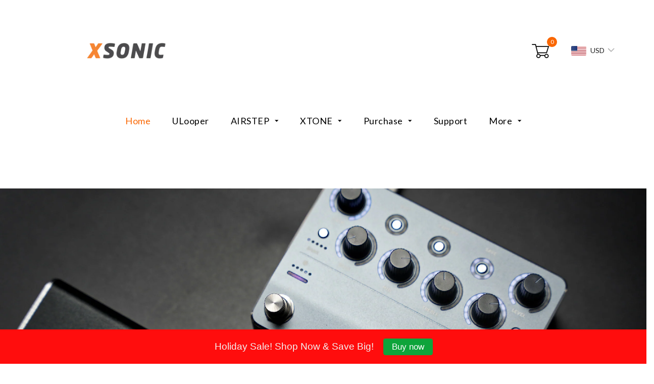

--- FILE ---
content_type: text/html; charset=utf-8
request_url: https://xsonicaudio.com/
body_size: 39936
content:
<!doctype html>
<!--[if lt IE 7]><html class="no-js lt-ie9 lt-ie8 lt-ie7" lang="en"> <![endif]-->
<!--[if IE 7]><html class="no-js lt-ie9 lt-ie8" lang="en"> <![endif]-->
<!--[if IE 8]><html class="no-js lt-ie9" lang="en"> <![endif]-->
<!--[if IE 9 ]><html class="ie9 no-js"> <![endif]-->
<!--[if (gt IE 9)|!(IE)]><!--> <html class="no-js"> <!--<![endif]-->
<head>
 <!-- Google Tag Manager -->
<script>(function(w,d,s,l,i){w[l]=w[l]||[];w[l].push({'gtm.start':
new Date().getTime(),event:'gtm.js'});var f=d.getElementsByTagName(s)[0],
j=d.createElement(s),dl=l!='dataLayer'?'&l='+l:'';j.async=true;j.src=
'https://www.googletagmanager.com/gtm.js?id='+i+dl;f.parentNode.insertBefore(j,f);
})(window,document,'script','dataLayer','GTM-5RGR5J8N');</script>
<!-- End Google Tag Manager -->

  
 
  <!-- Basic page needs ================================================== -->
  <meta charset="utf-8">
  <meta name="google-site-verification" content="J9sONMfONaJuXJqJO-mTbwf1f4qgLqAqjgq2nXMQ6Qg" />
  <!--[if IE]><meta http-equiv='X-UA-Compatible' content='IE=edge,chrome=1'><![endif]-->

  
  <link rel="shortcut icon" href="//xsonicaudio.com/cdn/shop/t/50/assets/favicon.png?v=98932478689599490441629343918" type="image/png" />
  

  <!-- Title and description ================================================== -->
  <title>
  XSONIC Audio | Smart Controller, Smart Interface
  </title>
  
  <meta name="description" content="We design innovative products with cutting-edge technology, allowing people to express and create more freely in the world of sound.">
  
  <!-- Social meta ================================================== -->
  

  <meta property="og:type" content="website">
  <meta property="og:title" content="XSONIC Audio | Smart Controller, Smart Interface">
  <meta property="og:url" content="https://xsonicaudio.com/">
  
  <meta property="og:image" content="http://xsonicaudio.com/cdn/shop/t/50/assets/logo.png?v=55834903439446536971698377353">
  <meta property="og:image:secure_url" content="https://xsonicaudio.com/cdn/shop/t/50/assets/logo.png?v=55834903439446536971698377353">
  


  <meta property="og:description" content="We design innovative products with cutting-edge technology, allowing people to express and create more freely in the world of sound.">

<meta property="og:site_name" content="XSONIC">



<meta name="twitter:card" content="summary">





  <!-- Helpers ================================================== -->
  <link rel="canonical" href="https://xsonicaudio.com/">
  <meta name="viewport" content="width=device-width,initial-scale=1">
  <meta name="theme-color" content="#000000">
  
  <!-- CSS ================================================== -->
  <link href="//xsonicaudio.com/cdn/shop/t/50/assets/timber.scss.css?v=106504821973339213681765181959" rel="stylesheet" type="text/css" media="all" />
  <link href="//xsonicaudio.com/cdn/shop/t/50/assets/fonts.min.css?v=146092935489042610131629343922" rel="stylesheet" type="text/css" media="all" />  
  <link href="//xsonicaudio.com/cdn/shop/t/50/assets/style.css?v=156056377664584461091765181959" rel="stylesheet" type="text/css" media="all" />   
  <link href="//xsonicaudio.com/cdn/shop/t/50/assets/owl.carousel.min.css?v=7930508484747372281629343942" rel="stylesheet" type="text/css" media="all" />  
  <link href="//xsonicaudio.com/cdn/shop/t/50/assets/owl.theme.default.min.css?v=70915412055662920411629343943" rel="stylesheet" type="text/css" media="all" />
  
  
  <link rel="stylesheet" type="text/css" href="//fonts.googleapis.com/css?family=Lato:300,300italic,400,600,400italic,600italic,700,700italic,800,800italic">
  
  
  <link rel="stylesheet" type="text/css" href="//fonts.googleapis.com/css?family=Lato:300,300italic,400,600,400italic,600italic,700,700italic,800,800italic">
  
  
  <link rel="stylesheet" type="text/css" href="//fonts.googleapis.com/css?family=Lato:300,300italic,400,600,400italic,600italic,700,700italic,800,800italic">
  


  <!-- Header hook for plugins ================================================== -->
  <script>window.performance && window.performance.mark && window.performance.mark('shopify.content_for_header.start');</script><meta name="google-site-verification" content="CqH83CyRSa8Jc-UbO3wwgu-7uPKaaHyi-MOg7llK4U8">
<meta id="shopify-digital-wallet" name="shopify-digital-wallet" content="/26130120775/digital_wallets/dialog">
<meta name="shopify-checkout-api-token" content="f67a0ed42ff6ec7c81c76e952191ae39">
<meta id="in-context-paypal-metadata" data-shop-id="26130120775" data-venmo-supported="true" data-environment="production" data-locale="en_US" data-paypal-v4="true" data-currency="USD">
<script async="async" src="/checkouts/internal/preloads.js?locale=en-US"></script>
<link rel="preconnect" href="https://shop.app" crossorigin="anonymous">
<script async="async" src="https://shop.app/checkouts/internal/preloads.js?locale=en-US&shop_id=26130120775" crossorigin="anonymous"></script>
<script id="apple-pay-shop-capabilities" type="application/json">{"shopId":26130120775,"countryCode":"US","currencyCode":"USD","merchantCapabilities":["supports3DS"],"merchantId":"gid:\/\/shopify\/Shop\/26130120775","merchantName":"XSONIC","requiredBillingContactFields":["postalAddress","email","phone"],"requiredShippingContactFields":["postalAddress","email","phone"],"shippingType":"shipping","supportedNetworks":["visa","masterCard","amex","discover","elo","jcb"],"total":{"type":"pending","label":"XSONIC","amount":"1.00"},"shopifyPaymentsEnabled":true,"supportsSubscriptions":true}</script>
<script id="shopify-features" type="application/json">{"accessToken":"f67a0ed42ff6ec7c81c76e952191ae39","betas":["rich-media-storefront-analytics"],"domain":"xsonicaudio.com","predictiveSearch":true,"shopId":26130120775,"locale":"en"}</script>
<script>var Shopify = Shopify || {};
Shopify.shop = "xsonic-audio.myshopify.com";
Shopify.locale = "en";
Shopify.currency = {"active":"USD","rate":"1.0"};
Shopify.country = "US";
Shopify.theme = {"name":"Install 01 with Installments message","id":126009835706,"schema_name":null,"schema_version":null,"theme_store_id":null,"role":"main"};
Shopify.theme.handle = "null";
Shopify.theme.style = {"id":null,"handle":null};
Shopify.cdnHost = "xsonicaudio.com/cdn";
Shopify.routes = Shopify.routes || {};
Shopify.routes.root = "/";</script>
<script type="module">!function(o){(o.Shopify=o.Shopify||{}).modules=!0}(window);</script>
<script>!function(o){function n(){var o=[];function n(){o.push(Array.prototype.slice.apply(arguments))}return n.q=o,n}var t=o.Shopify=o.Shopify||{};t.loadFeatures=n(),t.autoloadFeatures=n()}(window);</script>
<script>
  window.ShopifyPay = window.ShopifyPay || {};
  window.ShopifyPay.apiHost = "shop.app\/pay";
  window.ShopifyPay.redirectState = null;
</script>
<script id="shop-js-analytics" type="application/json">{"pageType":"index"}</script>
<script defer="defer" async type="module" src="//xsonicaudio.com/cdn/shopifycloud/shop-js/modules/v2/client.init-shop-cart-sync_C5BV16lS.en.esm.js"></script>
<script defer="defer" async type="module" src="//xsonicaudio.com/cdn/shopifycloud/shop-js/modules/v2/chunk.common_CygWptCX.esm.js"></script>
<script type="module">
  await import("//xsonicaudio.com/cdn/shopifycloud/shop-js/modules/v2/client.init-shop-cart-sync_C5BV16lS.en.esm.js");
await import("//xsonicaudio.com/cdn/shopifycloud/shop-js/modules/v2/chunk.common_CygWptCX.esm.js");

  window.Shopify.SignInWithShop?.initShopCartSync?.({"fedCMEnabled":true,"windoidEnabled":true});

</script>
<script>
  window.Shopify = window.Shopify || {};
  if (!window.Shopify.featureAssets) window.Shopify.featureAssets = {};
  window.Shopify.featureAssets['shop-js'] = {"shop-cart-sync":["modules/v2/client.shop-cart-sync_ZFArdW7E.en.esm.js","modules/v2/chunk.common_CygWptCX.esm.js"],"init-fed-cm":["modules/v2/client.init-fed-cm_CmiC4vf6.en.esm.js","modules/v2/chunk.common_CygWptCX.esm.js"],"shop-button":["modules/v2/client.shop-button_tlx5R9nI.en.esm.js","modules/v2/chunk.common_CygWptCX.esm.js"],"shop-cash-offers":["modules/v2/client.shop-cash-offers_DOA2yAJr.en.esm.js","modules/v2/chunk.common_CygWptCX.esm.js","modules/v2/chunk.modal_D71HUcav.esm.js"],"init-windoid":["modules/v2/client.init-windoid_sURxWdc1.en.esm.js","modules/v2/chunk.common_CygWptCX.esm.js"],"shop-toast-manager":["modules/v2/client.shop-toast-manager_ClPi3nE9.en.esm.js","modules/v2/chunk.common_CygWptCX.esm.js"],"init-shop-email-lookup-coordinator":["modules/v2/client.init-shop-email-lookup-coordinator_B8hsDcYM.en.esm.js","modules/v2/chunk.common_CygWptCX.esm.js"],"init-shop-cart-sync":["modules/v2/client.init-shop-cart-sync_C5BV16lS.en.esm.js","modules/v2/chunk.common_CygWptCX.esm.js"],"avatar":["modules/v2/client.avatar_BTnouDA3.en.esm.js"],"pay-button":["modules/v2/client.pay-button_FdsNuTd3.en.esm.js","modules/v2/chunk.common_CygWptCX.esm.js"],"init-customer-accounts":["modules/v2/client.init-customer-accounts_DxDtT_ad.en.esm.js","modules/v2/client.shop-login-button_C5VAVYt1.en.esm.js","modules/v2/chunk.common_CygWptCX.esm.js","modules/v2/chunk.modal_D71HUcav.esm.js"],"init-shop-for-new-customer-accounts":["modules/v2/client.init-shop-for-new-customer-accounts_ChsxoAhi.en.esm.js","modules/v2/client.shop-login-button_C5VAVYt1.en.esm.js","modules/v2/chunk.common_CygWptCX.esm.js","modules/v2/chunk.modal_D71HUcav.esm.js"],"shop-login-button":["modules/v2/client.shop-login-button_C5VAVYt1.en.esm.js","modules/v2/chunk.common_CygWptCX.esm.js","modules/v2/chunk.modal_D71HUcav.esm.js"],"init-customer-accounts-sign-up":["modules/v2/client.init-customer-accounts-sign-up_CPSyQ0Tj.en.esm.js","modules/v2/client.shop-login-button_C5VAVYt1.en.esm.js","modules/v2/chunk.common_CygWptCX.esm.js","modules/v2/chunk.modal_D71HUcav.esm.js"],"shop-follow-button":["modules/v2/client.shop-follow-button_Cva4Ekp9.en.esm.js","modules/v2/chunk.common_CygWptCX.esm.js","modules/v2/chunk.modal_D71HUcav.esm.js"],"checkout-modal":["modules/v2/client.checkout-modal_BPM8l0SH.en.esm.js","modules/v2/chunk.common_CygWptCX.esm.js","modules/v2/chunk.modal_D71HUcav.esm.js"],"lead-capture":["modules/v2/client.lead-capture_Bi8yE_yS.en.esm.js","modules/v2/chunk.common_CygWptCX.esm.js","modules/v2/chunk.modal_D71HUcav.esm.js"],"shop-login":["modules/v2/client.shop-login_D6lNrXab.en.esm.js","modules/v2/chunk.common_CygWptCX.esm.js","modules/v2/chunk.modal_D71HUcav.esm.js"],"payment-terms":["modules/v2/client.payment-terms_CZxnsJam.en.esm.js","modules/v2/chunk.common_CygWptCX.esm.js","modules/v2/chunk.modal_D71HUcav.esm.js"]};
</script>
<script>(function() {
  var isLoaded = false;
  function asyncLoad() {
    if (isLoaded) return;
    isLoaded = true;
    var urls = ["https:\/\/cdn.ryviu.com\/v\/static\/js\/app.js?n=1\u0026shop=xsonic-audio.myshopify.com","https:\/\/chimpstatic.com\/mcjs-connected\/js\/users\/7f83f146068988c5ff3b2b557\/6ee35f0173dda40b8e41ddb67.js?shop=xsonic-audio.myshopify.com","https:\/\/static.klaviyo.com\/onsite\/js\/klaviyo.js?company_id=TMdhQq\u0026shop=xsonic-audio.myshopify.com","https:\/\/static.klaviyo.com\/onsite\/js\/klaviyo.js?company_id=TMdhQq\u0026shop=xsonic-audio.myshopify.com","https:\/\/cdn.hextom.com\/js\/eventpromotionbar.js?shop=xsonic-audio.myshopify.com","https:\/\/a.mailmunch.co\/widgets\/site-702159-782ad05e74d226d9965cf21bea8dcb4110afe88c.js?shop=xsonic-audio.myshopify.com"];
    for (var i = 0; i < urls.length; i++) {
      var s = document.createElement('script');
      s.type = 'text/javascript';
      s.async = true;
      s.src = urls[i];
      var x = document.getElementsByTagName('script')[0];
      x.parentNode.insertBefore(s, x);
    }
  };
  if(window.attachEvent) {
    window.attachEvent('onload', asyncLoad);
  } else {
    window.addEventListener('load', asyncLoad, false);
  }
})();</script>
<script id="__st">var __st={"a":26130120775,"offset":28800,"reqid":"65793b58-c097-4649-a6e6-67c5746fde3e-1768678973","pageurl":"xsonicaudio.com\/","u":"e01b7eee6ac5","p":"home"};</script>
<script>window.ShopifyPaypalV4VisibilityTracking = true;</script>
<script id="captcha-bootstrap">!function(){'use strict';const t='contact',e='account',n='new_comment',o=[[t,t],['blogs',n],['comments',n],[t,'customer']],c=[[e,'customer_login'],[e,'guest_login'],[e,'recover_customer_password'],[e,'create_customer']],r=t=>t.map((([t,e])=>`form[action*='/${t}']:not([data-nocaptcha='true']) input[name='form_type'][value='${e}']`)).join(','),a=t=>()=>t?[...document.querySelectorAll(t)].map((t=>t.form)):[];function s(){const t=[...o],e=r(t);return a(e)}const i='password',u='form_key',d=['recaptcha-v3-token','g-recaptcha-response','h-captcha-response',i],f=()=>{try{return window.sessionStorage}catch{return}},m='__shopify_v',_=t=>t.elements[u];function p(t,e,n=!1){try{const o=window.sessionStorage,c=JSON.parse(o.getItem(e)),{data:r}=function(t){const{data:e,action:n}=t;return t[m]||n?{data:e,action:n}:{data:t,action:n}}(c);for(const[e,n]of Object.entries(r))t.elements[e]&&(t.elements[e].value=n);n&&o.removeItem(e)}catch(o){console.error('form repopulation failed',{error:o})}}const l='form_type',E='cptcha';function T(t){t.dataset[E]=!0}const w=window,h=w.document,L='Shopify',v='ce_forms',y='captcha';let A=!1;((t,e)=>{const n=(g='f06e6c50-85a8-45c8-87d0-21a2b65856fe',I='https://cdn.shopify.com/shopifycloud/storefront-forms-hcaptcha/ce_storefront_forms_captcha_hcaptcha.v1.5.2.iife.js',D={infoText:'Protected by hCaptcha',privacyText:'Privacy',termsText:'Terms'},(t,e,n)=>{const o=w[L][v],c=o.bindForm;if(c)return c(t,g,e,D).then(n);var r;o.q.push([[t,g,e,D],n]),r=I,A||(h.body.append(Object.assign(h.createElement('script'),{id:'captcha-provider',async:!0,src:r})),A=!0)});var g,I,D;w[L]=w[L]||{},w[L][v]=w[L][v]||{},w[L][v].q=[],w[L][y]=w[L][y]||{},w[L][y].protect=function(t,e){n(t,void 0,e),T(t)},Object.freeze(w[L][y]),function(t,e,n,w,h,L){const[v,y,A,g]=function(t,e,n){const i=e?o:[],u=t?c:[],d=[...i,...u],f=r(d),m=r(i),_=r(d.filter((([t,e])=>n.includes(e))));return[a(f),a(m),a(_),s()]}(w,h,L),I=t=>{const e=t.target;return e instanceof HTMLFormElement?e:e&&e.form},D=t=>v().includes(t);t.addEventListener('submit',(t=>{const e=I(t);if(!e)return;const n=D(e)&&!e.dataset.hcaptchaBound&&!e.dataset.recaptchaBound,o=_(e),c=g().includes(e)&&(!o||!o.value);(n||c)&&t.preventDefault(),c&&!n&&(function(t){try{if(!f())return;!function(t){const e=f();if(!e)return;const n=_(t);if(!n)return;const o=n.value;o&&e.removeItem(o)}(t);const e=Array.from(Array(32),(()=>Math.random().toString(36)[2])).join('');!function(t,e){_(t)||t.append(Object.assign(document.createElement('input'),{type:'hidden',name:u})),t.elements[u].value=e}(t,e),function(t,e){const n=f();if(!n)return;const o=[...t.querySelectorAll(`input[type='${i}']`)].map((({name:t})=>t)),c=[...d,...o],r={};for(const[a,s]of new FormData(t).entries())c.includes(a)||(r[a]=s);n.setItem(e,JSON.stringify({[m]:1,action:t.action,data:r}))}(t,e)}catch(e){console.error('failed to persist form',e)}}(e),e.submit())}));const S=(t,e)=>{t&&!t.dataset[E]&&(n(t,e.some((e=>e===t))),T(t))};for(const o of['focusin','change'])t.addEventListener(o,(t=>{const e=I(t);D(e)&&S(e,y())}));const B=e.get('form_key'),M=e.get(l),P=B&&M;t.addEventListener('DOMContentLoaded',(()=>{const t=y();if(P)for(const e of t)e.elements[l].value===M&&p(e,B);[...new Set([...A(),...v().filter((t=>'true'===t.dataset.shopifyCaptcha))])].forEach((e=>S(e,t)))}))}(h,new URLSearchParams(w.location.search),n,t,e,['guest_login'])})(!0,!0)}();</script>
<script integrity="sha256-4kQ18oKyAcykRKYeNunJcIwy7WH5gtpwJnB7kiuLZ1E=" data-source-attribution="shopify.loadfeatures" defer="defer" src="//xsonicaudio.com/cdn/shopifycloud/storefront/assets/storefront/load_feature-a0a9edcb.js" crossorigin="anonymous"></script>
<script crossorigin="anonymous" defer="defer" src="//xsonicaudio.com/cdn/shopifycloud/storefront/assets/shopify_pay/storefront-65b4c6d7.js?v=20250812"></script>
<script data-source-attribution="shopify.dynamic_checkout.dynamic.init">var Shopify=Shopify||{};Shopify.PaymentButton=Shopify.PaymentButton||{isStorefrontPortableWallets:!0,init:function(){window.Shopify.PaymentButton.init=function(){};var t=document.createElement("script");t.src="https://xsonicaudio.com/cdn/shopifycloud/portable-wallets/latest/portable-wallets.en.js",t.type="module",document.head.appendChild(t)}};
</script>
<script data-source-attribution="shopify.dynamic_checkout.buyer_consent">
  function portableWalletsHideBuyerConsent(e){var t=document.getElementById("shopify-buyer-consent"),n=document.getElementById("shopify-subscription-policy-button");t&&n&&(t.classList.add("hidden"),t.setAttribute("aria-hidden","true"),n.removeEventListener("click",e))}function portableWalletsShowBuyerConsent(e){var t=document.getElementById("shopify-buyer-consent"),n=document.getElementById("shopify-subscription-policy-button");t&&n&&(t.classList.remove("hidden"),t.removeAttribute("aria-hidden"),n.addEventListener("click",e))}window.Shopify?.PaymentButton&&(window.Shopify.PaymentButton.hideBuyerConsent=portableWalletsHideBuyerConsent,window.Shopify.PaymentButton.showBuyerConsent=portableWalletsShowBuyerConsent);
</script>
<script data-source-attribution="shopify.dynamic_checkout.cart.bootstrap">document.addEventListener("DOMContentLoaded",(function(){function t(){return document.querySelector("shopify-accelerated-checkout-cart, shopify-accelerated-checkout")}if(t())Shopify.PaymentButton.init();else{new MutationObserver((function(e,n){t()&&(Shopify.PaymentButton.init(),n.disconnect())})).observe(document.body,{childList:!0,subtree:!0})}}));
</script>
<link id="shopify-accelerated-checkout-styles" rel="stylesheet" media="screen" href="https://xsonicaudio.com/cdn/shopifycloud/portable-wallets/latest/accelerated-checkout-backwards-compat.css" crossorigin="anonymous">
<style id="shopify-accelerated-checkout-cart">
        #shopify-buyer-consent {
  margin-top: 1em;
  display: inline-block;
  width: 100%;
}

#shopify-buyer-consent.hidden {
  display: none;
}

#shopify-subscription-policy-button {
  background: none;
  border: none;
  padding: 0;
  text-decoration: underline;
  font-size: inherit;
  cursor: pointer;
}

#shopify-subscription-policy-button::before {
  box-shadow: none;
}

      </style>
<script id="sections-script" data-sections="header-model-3" defer="defer" src="//xsonicaudio.com/cdn/shop/t/50/compiled_assets/scripts.js?v=10902"></script>
<script>window.performance && window.performance.mark && window.performance.mark('shopify.content_for_header.end');</script>
  

<!--[if lt IE 9]>
<script src="//cdnjs.cloudflare.com/ajax/libs/html5shiv/3.7.2/html5shiv.min.js" type="text/javascript"></script>
<script src="//xsonicaudio.com/cdn/shop/t/50/assets/respond.min.js?v=52248677837542619231629343973" type="text/javascript"></script>
<link href="//xsonicaudio.com/cdn/shop/t/50/assets/respond-proxy.html" id="respond-proxy" rel="respond-proxy" />
<link href="//xsonicaudio.com/search?q=80602c9e54fa420d78ca81ae9dbb1d30" id="respond-redirect" rel="respond-redirect" />
<script src="//xsonicaudio.com/search?q=80602c9e54fa420d78ca81ae9dbb1d30" type="text/javascript"></script>
<![endif]-->


  
  <script src="//ajax.googleapis.com/ajax/libs/jquery/1.8.1/jquery.min.js"></script> 
  <script src="//xsonicaudio.com/cdn/shop/t/50/assets/jquery-cookie.min.js?v=72365755745404048181629343929" type="text/javascript"></script>
  <script src="//xsonicaudio.com/cdn/shop/t/50/assets/modernizr.min.js?v=26620055551102246001629343942" type="text/javascript"></script> 
  
  <script src="//xsonicaudio.com/cdn/shop/t/50/assets/jquery.sticky.js?v=9270878284382761111629343934" type="text/javascript"></script>  
  

  
  <script src="//xsonicaudio.com/cdn/shop/t/50/assets/bootstrap.min.js?v=141374711648883490191629343904" type="text/javascript"></script> 
  

  

	  
<!-- RYVIU APP :: Settings global -->	
    <script>
        var ryviu_global_settings = {"form":{"showTitle":true,"titleForm":"Rate Us","titleName":"Your Name","colorInput":"#464646","colorTitle":"#696969","noticeName":"Your name is required field","titleEmail":"Your Email","autoPublish":true,"colorNotice":"#dd2c00","colorSubmit":"#ffffff","noticeEmail":"Your email is required and valid email","titleSubmit":"Submit Your Review","titleSubject":"Review Title","titleSuccess":"Thank you! Your review is submited.","colorStarForm":"#ececec","noticeSubject":"Title is required field","showtitleForm":true,"titleMessenger":"Review Content","noticeMessenger":"Your review is required field","placeholderName":"John Smith","starActivecolor":"#fdbc00","backgroundSubmit":"#00aeef","placeholderEmail":"example@yourdomain.com","placeholderSubject":"Look great","placeholderMessenger":"Write something","loadAfterContentLoaded":true},"questions":{"by_text":"Author","of_text":"of","on_text":"on","des_form":"Ask a question to the community here","name_form":"Your Name","email_form":"Your E-Mail Adresse","input_text":"Have a question? Search for answers","title_form":"No answer found?","answer_form":"Your answers","answer_text":"Answer question","newest_text":"Latest New","notice_form":"Complete before submitting","submit_form":"Send a question","helpful_text":"Most helpful","showing_text":"Show","question_form":"Your question","titleCustomer":"","community_text":"Ask the community here","questions_text":"questions","title_answer_form":"Answer question","ask_community_text":"Ask the community","submit_answer_form":"Send a reply","write_question_text":"Ask a question","question_answer_form":"Question","placeholder_answer_form":"Answer is a required field!","placeholder_question_form":"Question is a required field!"},"mail_settings":{"notiToAdmin":false,"replyTemplate":"default","notiToCustomer":false,"autoSendRequest":false,"email_from_name":"xsonic-audio","enableOrderHook":false,"newReviewNotice":false,"questionTemplate":"default","requestReviewTemplate":"default"},"review_widget":{"star":1,"style":"style2","title":true,"ofText":"of","tstar1":"Terrible","tstar2":"Poor","tstar3":"Average","tstar4":"Very Good","tstar5":"Excellent","nostars":false,"nowrite":false,"hideFlag":false,"hidedate":false,"noavatar":false,"noreview":true,"order_by":"late","showText":"Show:","showspam":true,"noReviews":"No reviews","outofText":"out of","random_to":20,"ryplyText":"Comment","starStyle":"style1","starcolor":"#e6e6e6","starsText":"stars","colorTitle":"#6c8187","colorWrite":"#ffffff","customDate":"dd\/MM\/yy","dateSelect":"dateDefaut","helpulText":"Is this helpful?","latestText":"Latest","nolastname":false,"oldestText":"Oldest","paddingTop":"0","reviewText":"review","sortbyText":"Sort by:","starHeight":13,"titleWrite":"Write a review","borderColor":"#ffffff","borderStyle":"solid","borderWidth":"0","colorAvatar":"#f8f8f8","firstReview":"Write a first review now","paddingLeft":"0","random_from":0,"reviewsText":"reviews","showingText":"Showing","disableReply":false,"paddingRight":"0","payment_type":"Monthly","textVerified":"Verified Purchase","colorVerified":"#05d92d","disableHelpul":false,"disableWidget":false,"paddingBottom":"0","titleCustomer":"Customer Reviews","featureSidebar":false,"filter_reviews":"all","setColorAvatar":false,"backgroundRyviu":"transparent","backgroundWrite":"#ffb102","disablePurchase":false,"starActiveStyle":"style1","starActivecolor":"#fdbc00","show_title_customer":false,"filter_reviews_local":"US"},"design_settings":{"date":"timeago","sort":"late","paging":"load_more","showing":30,"timeAgo":true,"approving":true,"colection":true,"no_number":false,"no_review":true,"defautDate":"timeago","defaultDate":"timeago","client_theme":"basic","verify_reply":true,"verify_review":true,"reviews_per_page":5},"import_settings":{"nameAuto":true,"translate":true,"formatName":"random","inCountries":[],"only_images":false,"remove_text":"","number_export":20,"disable_less_reviews":3,"disable_empty_reviews":true}};
    </script>
<!-- RYVIU APP -->
    

<script>window.__pagefly_analytics_settings__={"version":2,"visits":2265,"dashboardVisits":"77","storefrontPassword":"","acceptGDPR":true,"acceptTracking":true,"planMigrated":true,"klaviyoListKey":"MFNKPU","install_app":"1","create_first_regular_page":"1","pageflyThemeId":119204184250,"publish_first_regular_page":"1","first_visit_pricing_plan":"1","create_first_blog_post":"1","create_first_collection_page":"1","publish_first_blog_post":"1","create_first_home_page":"1","publish_first_collection_page":"1","publish_first_home_page":"1","create_first_product_page":"1","publish_first_product_page":"1","acceptGATracking":true,"acceptCrisp":true,"acceptCookies":true,"feedbackTriggered":[{"triggeredAt":"2022-04-07T07:20:09.880Z","type":"OLD_USER"}]};</script>
 
  <!-- "snippets/shogun-head.liquid" was not rendered, the associated app was uninstalled -->
  <meta name="facebook-domain-verification" content="rbt4ogx0m41remjfcqh9yzlzkdlggk" />












































































































































































































<!-- PageFly Header Render begins -->
  
  <script>
    window.addEventListener('load', () => {
      // fallback for gtag when not initialized
      if(typeof window.gtag !== 'function') {
        window.gtag = (str1, str2, obj) => {
        }
      }
    }) 
  </script>
  <!-- PageFly begins loading Google fonts --><link rel="preconnect" href="https://fonts.googleapis.com"><link rel="preconnect" href="https://fonts.gstatic.com" crossorigin><link rel="preload" as="style" fetchpriority="low" href="https://fonts.googleapis.com/css2?family=Playfair+Display:wght@400&family=Lato:wght@400&family=Source+Sans+Pro:wght@400&display=block"><link rel="stylesheet" href="https://fonts.googleapis.com/css2?family=Playfair+Display:wght@400&family=Lato:wght@400&family=Source+Sans+Pro:wght@400&display=block" media="(min-width: 640px)"><link rel="stylesheet" href="https://fonts.googleapis.com/css2?family=Playfair+Display:wght@400&family=Lato:wght@400&family=Source+Sans+Pro:wght@400&display=block" media="print" onload="this.onload=null;this.media='all'"><!-- PageFly ends loading Google fonts -->

<style>.__pf .pf-c-ct,.__pf .pf-c-lt,.__pf .pf-c-rt{align-content:flex-start}.__pf .oh,.pf-sr-only{overflow:hidden}.__pf img,.__pf video{max-width:100%;border:0;vertical-align:middle}.__pf [tabIndex],.__pf button,.__pf input,.__pf select,.__pf textarea{touch-action:manipulation}.__pf:not([data-pf-editor-version=gen-2]) :focus-visible{outline:0!important;box-shadow:none!important}.__pf:not([data-pf-editor-version=gen-2]) :not(input):not(select):not(textarea):not([data-active=true]):focus-visible{border:none!important}.__pf *,.__pf :after,.__pf :before{box-sizing:border-box}.__pf [disabled],.__pf [readonly]{cursor:default}.__pf [data-href],.__pf button:not([data-pf-id]):hover{cursor:pointer}.__pf [disabled]:not([disabled=false]),.pf-dialog svg{pointer-events:none}.__pf [hidden]{display:none!important}.__pf [data-link=inherit]{color:inherit;text-decoration:none}.__pf [data-pf-placeholder]{outline:0;height:auto;display:none;pointer-events:none!important}.__pf .pf-ifr,.__pf [style*="--ratio"] img{height:100%;left:0;top:0;width:100%;position:absolute}.__pf .pf-r,.__pf .pf-r-eh>.pf-c{display:flex}.__pf [style*="--cw"]{padding:0 15px;width:100%;margin:auto;max-width:var(--cw)}.__pf .pf-ifr{border:0}.__pf .pf-bg-lazy{background-image:none!important}.__pf .pf-r{flex-wrap:wrap}.__pf .pf-r-dg{display:grid}.__pf [style*="--c-xs"]{max-width:calc(100%/12*var(--c-xs));flex-basis:calc(100%/12*var(--c-xs))}.__pf [style*="--s-xs"]{margin:0 calc(-1 * var(--s-xs))}.__pf [style*="--s-xs"]>.pf-c{padding:var(--s-xs)}.__pf .pf-r-ew>.pf-c{flex-grow:1;flex-basis:0}.__pf [style*="--ew-xs"]>.pf-c{flex-basis:calc(100% / var(--ew-xs));max-width:calc(100% / var(--ew-xs))}.__pf [style*="--ratio"]{position:relative;padding-bottom:var(--ratio)}.main-content{padding:0}.footer-section,.site-footer,.site-footer-wrapper,main .accent-background+.shopify-section{margin:0}@media (max-width:767.4999px){.__pf .pf-hide{display:none!important}}@media (max-width:1024.4999px) and (min-width:767.5px){.__pf .pf-sm-hide{display:none!important}}@media (max-width:1199.4999px) and (min-width:1024.5px){.__pf .pf-md-hide{display:none!important}}@media (min-width:767.5px){.__pf [style*="--s-sm"]{margin:0 calc(-1 * var(--s-sm))}.__pf [style*="--c-sm"]{max-width:calc(100%/12*var(--c-sm));flex-basis:calc(100%/12*var(--c-sm))}.__pf [style*="--s-sm"]>.pf-c{padding:var(--s-sm)}.__pf [style*="--ew-sm"]>.pf-c{flex-basis:calc(100% / var(--ew-sm));max-width:calc(100% / var(--ew-sm))}}@media (min-width:1024.5px){.__pf [style*="--s-md"]{margin:0 calc(-1 * var(--s-md))}.__pf [style*="--c-md"]{max-width:calc(100%/12*var(--c-md));flex-basis:calc(100%/12*var(--c-md))}.__pf [style*="--s-md"]>.pf-c{padding:var(--s-md)}.__pf [style*="--ew-md"]>.pf-c{flex-basis:calc(100% / var(--ew-md));max-width:calc(100% / var(--ew-md))}}@media (min-width:1199.5px){.__pf [style*="--s-lg"]{margin:0 calc(-1 * var(--s-lg))}.__pf [style*="--c-lg"]{max-width:calc(100%/12*var(--c-lg));flex-basis:calc(100%/12*var(--c-lg))}.__pf [style*="--s-lg"]>.pf-c{padding:var(--s-lg)}.__pf [style*="--ew-lg"]>.pf-c{flex-basis:calc(100% / var(--ew-lg));max-width:calc(100% / var(--ew-lg))}.__pf .pf-lg-hide{display:none!important}}.__pf .pf-r-eh>.pf-c>div{width:100%}.__pf .pf-c-lt{justify-content:flex-start;align-items:flex-start}.__pf .pf-c-ct{justify-content:center;align-items:flex-start}.__pf .pf-c-rt{justify-content:flex-end;align-items:flex-start}.__pf .pf-c-lm{justify-content:flex-start;align-items:center;align-content:center}.__pf .pf-c-cm{justify-content:center;align-items:center;align-content:center}.__pf .pf-c-rm{justify-content:flex-end;align-items:center;align-content:center}.__pf .pf-c-cb,.__pf .pf-c-lb,.__pf .pf-c-rb{align-content:flex-end}.__pf .pf-c-lb{justify-content:flex-start;align-items:flex-end}.__pf .pf-c-cb{justify-content:center;align-items:flex-end}.__pf .pf-c-rb{justify-content:flex-end;align-items:flex-end}.pf-no-border:not(:focus-visible){border:none;outline:0}.pf-sr-only{position:absolute;width:1px;height:1px;padding:0;clip:rect(0,0,0,0);white-space:nowrap;clip-path:inset(50%);border:0}.pf-close-dialog-btn,.pf-dialog{background:0 0;border:none;padding:0}.pf-visibility-hidden{visibility:hidden}.pf-dialog{top:50%;left:50%;transform:translate(-50%,-50%);max-height:min(calc(9/16*100vw),calc(100% - 6px - 2em));-webkit-overflow-scrolling:touch;overflow:hidden;margin:0}.pf-dialog::backdrop{background:rgba(0,0,0,.9);opacity:1}.pf-close-dialog-btn{position:absolute;top:0;right:0;height:16px;margin-bottom:8px;cursor:pointer}.pf-close-dialog-btn:not(:focus-visible){box-shadow:none}.pf-dialog-content{display:block;margin:24px auto auto;width:100%;height:calc(100% - 24px)}.pf-dialog-content>*{width:100%;height:100%;border:0}</style>
<style>@media all{.__pf .pf-gs-button-1,.__pf .pf-gs-button-2,.__pf .pf-gs-button-3{padding:12px 20px;font-size:16px;line-height:16px;letter-spacing:0;margin:0}.__pf{--pf-primary-color:rgb(250, 84, 28);--pf-secondary-color:rgb(121, 103, 192);--pf-foreground-color:rgb(28, 29, 31);--pf-background-color:rgb(244, 245, 250);--pf-primary-font:"Playfair Display";--pf-secondary-font:"Lato";--pf-tertiary-font:"Source Sans Pro"}.__pf .pf-gs-button-1{background-color:#919da9;color:#fff}.__pf .pf-gs-button-2{color:#919da9;border:1px solid #919da9}.__pf .pf-gs-button-3{background-color:#919da9;color:#fff;border-radius:40px}.__pf .pf-gs-button-4{color:#919da9;border-radius:40px;border:1px solid #919da9;padding:12px 20px;margin:0;font-size:16px;line-height:16px;letter-spacing:0}.__pf .pf-gs-button-5,.__pf .pf-gs-button-6{color:#919da9;border-style:solid;border-color:#919da9;padding:12px 20px;font-size:16px;line-height:16px;letter-spacing:0}.__pf .pf-gs-button-5{border-width:0 0 3px;margin:0}.__pf .pf-gs-button-6{border-width:0 3px 3px 0;margin:0}.__pf .pf-gs-icon-1,.__pf .pf-gs-icon-2{background-color:#919da9;color:#fff;padding:8px;margin:0;border-style:none}.__pf .pf-gs-icon-1{border-radius:0}.__pf .pf-gs-icon-2{border-radius:50%}.__pf .pf-gs-icon-3,.__pf .pf-gs-icon-4{background-color:#fff;color:#919da9;padding:8px;margin:0;border:1px solid #919da9}.__pf .pf-gs-icon-4{border-radius:50%}.__pf .pf-gs-icon-5,.__pf .pf-gs-icon-6{background-color:#f5f5f5;color:#919da9;padding:8px;margin:0;border:1px solid #919da9}.__pf .pf-gs-icon-6{border-radius:50%}.__pf .pf-gs-image-1{width:100%}.__pf .pf-gs-image-2{border:3px solid #919da9;width:100%}.__pf .pf-gs-image-3{border:3px solid #919da9;padding:10px;width:100%}.__pf .pf-gs-image-4,.__pf .pf-gs-image-5{border-radius:50%;width:100%}.__pf .pf-gs-image-5{border:3px solid #919da9}.__pf .pf-gs-image-6{border-radius:50%;border:3px solid #919da9;padding:10px;width:100%}.__pf .pf-gs-heading-1,.__pf .pf-gs-heading-2,.__pf .pf-gs-heading-3,.__pf .pf-gs-heading-4,.__pf .pf-gs-heading-5{color:#000;padding:0;margin:18px 0}.__pf .pf-gs-heading-1{font-size:32px}.__pf .pf-gs-heading-2{font-size:24px}.__pf .pf-gs-heading-3{font-size:20px}.__pf .pf-gs-heading-4{font-size:18px}.__pf .pf-gs-heading-5{font-size:16px}.__pf .pf-gs-heading-6{margin:18px 0;font-size:14px;color:#000;padding:0}.__pf .pf-gs-paragraph-1,.__pf .pf-gs-paragraph-2,.__pf .pf-gs-paragraph-3,.__pf .pf-gs-paragraph-4{color:#000;padding:0;margin:16px 0;font-size:16px}.__pf .pf-gs-paragraph-1{text-align:left}.__pf .pf-gs-paragraph-2{text-align:right}.__pf .pf-gs-paragraph-3{text-align:center}.__pf .pf-gs-divider-1{color:#919da9;padding:16px 0;margin:0}.__pf .pf-gs-divider-2{color:#444749;padding:16px 0;margin:0}.__pf .pf-gs-divider-3{color:#b9bfca;padding:16px 0;margin:0}}</style>
<style>.pf-color-scheme-1,.pf-color-scheme-2{--pf-scheme-shadow-color:rgb(0, 0, 0, 0.25)}.pf-color-scheme-1{--pf-scheme-bg-color: ;--pf-scheme-text-color: ;--pf-scheme-btn-bg-color: ;--pf-scheme-btn-text-color: ;--pf-scheme-border-color: ;background-color:var(--pf-scheme-bg-color);background-image:var(--pf-scheme-bg-gradient-color);border-color:var(--pf-scheme-border-color);color:var(--pf-scheme-text-color)}.pf-color-scheme-2,.pf-color-scheme-3{--pf-scheme-btn-text-color:rgb(255, 255, 255);background-color:var(--pf-scheme-bg-color);background-image:var(--pf-scheme-bg-gradient-color);border-color:var(--pf-scheme-border-color);color:var(--pf-scheme-text-color)}.pf-color-scheme-2{--pf-scheme-bg-color:rgba(255, 255, 255, 0);--pf-scheme-text-color:rgb(0, 0, 0);--pf-scheme-btn-bg-color:rgb(145, 157, 169);--pf-scheme-border-color:rgba(0, 0, 0)}.pf-color-scheme-3,.pf-color-scheme-4{--pf-scheme-text-color:rgb(18, 18, 18);--pf-scheme-btn-bg-color:rgb(18, 18, 18);--pf-scheme-border-color:rgb(18, 18, 18)}.pf-color-scheme-3{--pf-scheme-bg-color:rgb(255, 255, 255);--pf-scheme-shadow-color:rgb(18, 18, 18)}.pf-color-scheme-4{--pf-scheme-bg-color:rgb(243, 243, 243);--pf-scheme-btn-text-color:rgb(243, 243, 243);--pf-scheme-shadow-color:rgb(18, 18, 18);background-color:var(--pf-scheme-bg-color);background-image:var(--pf-scheme-bg-gradient-color);border-color:var(--pf-scheme-border-color);color:var(--pf-scheme-text-color)}.pf-color-scheme-5,.pf-color-scheme-6,.pf-color-scheme-7{--pf-scheme-text-color:rgb(255, 255, 255);--pf-scheme-btn-bg-color:rgb(255, 255, 255);--pf-scheme-border-color:rgb(255, 255, 255);--pf-scheme-shadow-color:rgb(18, 18, 18);background-color:var(--pf-scheme-bg-color);background-image:var(--pf-scheme-bg-gradient-color);border-color:var(--pf-scheme-border-color);color:var(--pf-scheme-text-color)}.pf-color-scheme-5{--pf-scheme-bg-color:rgb(36, 40, 51);--pf-scheme-btn-text-color:rgb(0, 0, 0)}.pf-color-scheme-6{--pf-scheme-bg-color:rgb(18, 18, 18);--pf-scheme-btn-text-color:rgb(18, 18, 18)}.pf-color-scheme-7{--pf-scheme-bg-color:rgb(51, 79, 180);--pf-scheme-btn-text-color:rgb(51, 79, 180)}[data-pf-type^=Button]{background-color:var(--pf-scheme-btn-bg-color);background-image:var(--pf-scheme-btn-bg-gradient-color);color:var(--pf-scheme-btn-text-color)}@media all{.__pf .pf-button-2,.__pf .pf-button-3,.__pf .pf-button-4{padding:12px 20px;margin:0;font-size:16px;line-height:16px;letter-spacing:0}.__pf .pf-button-2{background-color:#919da9;color:#fff}.__pf .pf-button-3{color:#919da9;border:1px solid #919da9}.__pf .pf-button-4{background-color:#919da9;color:#fff;border-radius:40px}.__pf .pf-button-5{color:#919da9;border-radius:40px;border:1px solid #919da9;padding:12px 20px;margin:0;font-size:16px;line-height:16px;letter-spacing:0}.__pf .pf-button-6,.__pf .pf-button-7{color:#919da9;border-style:solid;border-color:#919da9;margin:0;font-size:16px;line-height:16px;letter-spacing:0;padding:12px 20px}.__pf .pf-button-6{border-width:0 0 3px}.__pf .pf-button-7{border-width:0 3px 3px 0}.__pf .pf-button-8{background-color:#919da9;color:#fff;padding:12px 20px}.__pf .pf-icon-1,.__pf .pf-text-1,.__pf .pf-text-6,.__pf .pf-text-7,.pf-icon2-1,.pf-icon2-2,.pf-icon2-3,.pf-icon2-4,.pf-icon2-5,.pf-icon2-6,.pf-icon2-7{background-color:var(--pf-scheme-bg-color);color:var(--pf-scheme-text-color)}.__pf .pf-icon-2,.__pf .pf-icon-3{background-color:#919da9;color:#fff;padding:8px;margin:0;border-style:none}.__pf .pf-icon-2{border-radius:0}.__pf .pf-icon-3{border-radius:50%}.__pf .pf-icon-4,.__pf .pf-icon-5{background-color:#fff;color:#919da9;padding:8px;margin:0;border:1px solid #919da9}.__pf .pf-icon-5{border-radius:50%}.__pf .pf-icon-6,.__pf .pf-icon-7{background-color:#f5f5f5;color:#919da9;padding:8px;margin:0;border:1px solid #919da9}.__pf .pf-icon-7{border-radius:50%}.__pf .pf-text-2,.__pf .pf-text-3,.__pf .pf-text-4,.__pf .pf-text-5{color:#000;padding:0;margin:16px 0;font-size:16px}.__pf .pf-text-2{text-align:left}.__pf .pf-text-3{text-align:right}.__pf .pf-text-4{text-align:center}.__pf .pf-divider-1{color:var(--pf-scheme-text-color)}.__pf .pf-divider-2{color:#919da9;padding:16px 0;margin:0}.__pf .pf-divider-3{color:#444749;padding:16px 0;margin:0}.__pf .pf-divider-4{color:#b9bfca;padding:16px 0;margin:0}.__pf .pf-heading-1-h1,.__pf .pf-heading-1-h2,.__pf .pf-heading-1-h3,.__pf .pf-heading-1-h4,.__pf .pf-heading-1-h5,.__pf .pf-heading-1-h6{color:var(--pf-scheme-text-color);background-color:var(--pf-scheme-bg-color)}.__pf .pf-heading-2-h1,.__pf .pf-heading-2-h2,.__pf .pf-heading-2-h3,.__pf .pf-heading-2-h4,.__pf .pf-heading-2-h5,.__pf .pf-heading-2-h6{margin:18px 0;font-size:32px;color:#000;padding:0}.__pf .pf-heading-3-h1,.__pf .pf-heading-3-h2,.__pf .pf-heading-3-h3,.__pf .pf-heading-3-h4,.__pf .pf-heading-3-h5,.__pf .pf-heading-3-h6{margin:18px 0;font-size:24px;color:#000;padding:0}.__pf .pf-heading-4-h1,.__pf .pf-heading-4-h2,.__pf .pf-heading-4-h3,.__pf .pf-heading-4-h4,.__pf .pf-heading-4-h5,.__pf .pf-heading-4-h6{margin:18px 0;font-size:20px;color:#000;padding:0}.__pf .pf-heading-5-h1,.__pf .pf-heading-5-h2,.__pf .pf-heading-5-h3,.__pf .pf-heading-5-h4,.__pf .pf-heading-5-h5,.__pf .pf-heading-5-h6{margin:18px 0;font-size:18px;color:#000;padding:0}.__pf .pf-heading-6-h1,.__pf .pf-heading-6-h2,.__pf .pf-heading-6-h3,.__pf .pf-heading-6-h4,.__pf .pf-heading-6-h5,.__pf .pf-heading-6-h6{margin:18px 0;font-size:16px;color:#000;padding:0}.__pf .pf-heading-7-h1,.__pf .pf-heading-7-h2,.__pf .pf-heading-7-h3,.__pf .pf-heading-7-h4,.__pf .pf-heading-7-h5,.__pf .pf-heading-7-h6{margin:18px 0;font-size:14px;color:#000;padding:0}.__pf .pf-image-2{width:100%}.__pf .pf-image-3{border:3px solid #919da9;width:100%}.__pf .pf-image-4{border:3px solid #919da9;padding:10px;width:100%}.__pf .pf-image-5,.__pf .pf-image-6{border-radius:50%;width:100%}.__pf .pf-image-6{border:3px solid #919da9}.__pf .pf-image-7{border-radius:50%;border:3px solid #919da9;padding:10px;width:100%}.__pf .pf-field-1,.__pf .pf-field-2,.__pf .pf-field-3,.__pf .pf-field-4,.__pf .pf-field-5,.__pf .pf-field-6{background-color:#fdfdfd;border:.66px solid #8a8a8a;border-radius:8px;padding:6px 12px}}</style>

<link rel="stylesheet" href="//xsonicaudio.com/cdn/shop/t/50/assets/pagefly-animation.css?v=35569424405882025761723102051" media="print" onload="this.media='all'">



<style>.huUGBz,.iHTtwH{display:inline-block}.bIaXH,.cpmRjY,.ezNXrm,.huUGBz{position:relative}.iHTtwH{line-height:1;padding:12px 20px;text-align:center;text-decoration:none;outline:0}.iHTtwH span{color:inherit}.huUGBz{max-width:100%}.huUGBz img{width:100%;height:100%;border-radius:inherit}.bIaXH:empty{display:initial}.cpmRjY{padding:20px 0}.gVincu>span:last-child{line-height:inherit;display:block;margin-right:0!important}.ezNXrm{transition:opacity .3s linear 2s}.ezNXrm.glider-loading>*{opacity:.5!important}.ezNXrm:not([style]):before{content:'';position:absolute;border:3px solid #f3f3f3;border-top:3px solid #000;border-radius:50%;width:32px;height:32px;animation:2s linear infinite pf-spin;z-index:1;top:calc(50% - 16px);left:calc(50% - 16px)}@keyframes pf-spin{0%{transform:rotate(0)}100%{transform:rotate(360deg)}}.ezNXrm .glider-hide,.ezNXrm .glider-nav.disabled,.ezNXrm:not([style])>*{opacity:0}.ezNXrm .glider{height:100%;-webkit-overflow-scrolling:touch;-ms-overflow-style:none;overflow-y:hidden}.ezNXrm .glider::-webkit-scrollbar{opacity:0;height:0}.ezNXrm .glider,.ezNXrm .glider-track{transform:translateZ(0);backface-visibility:hidden}.ezNXrm .glider-dot,.ezNXrm .glider-nav{border:0;padding:0;user-select:none;outline:0;-webkit-appearance:none;display:initial;min-width:initial}.ezNXrm .glider-track{width:100%;height:100%;margin:0;padding:0;display:flex;z-index:1}.ezNXrm .glider.draggable{user-select:none;cursor:grab}.ezNXrm .glider.draggable .glider-slide img{user-select:none;pointer-events:auto}.ezNXrm .glider.drag{cursor:grabbing}.ezNXrm .glider-slide{user-select:none;justify-content:center;align-content:center;width:100%}.ezNXrm .glider-nav{width:40px;height:40px;position:absolute;font-size:20px;top:calc(50% - 20px);cursor:pointer;transition:.35s;line-height:1}.ezNXrm .glider-nav:after,.ezNXrm .glider-nav:before{content:'';position:absolute;background:#fff}.ezNXrm .glider-nav-1:after,.ezNXrm .glider-nav-1:before{width:1px;height:8px}.ezNXrm .glider-nav-1:before{transform:rotate(45deg);top:19px}.ezNXrm .glider-nav-1:after{transform:rotate(-45deg);top:14px}.ezNXrm .glider-nav-2:before{height:2px;width:12px;left:12px;top:calc(50% - 1px)}.ezNXrm .glider-nav-2:after{border:4px solid transparent;border-left:4px solid #fff;background:0 0;top:calc(50% - 4px);right:8px}.ezNXrm.glider-n-1 .glider-nav{border-radius:50%;background:rgba(0,0,0,.4)}.ezNXrm .glider-d-1 .glider-dot.active,.ezNXrm .glider-d-1 .glider-dot:hover,.ezNXrm .glider-d-2 .glider-dot.active:before,.ezNXrm.glider-n-1 .glider-nav:hover{background:#000}.ezNXrm.glider-n-2 .glider-nav{background:#000;border-radius:3px;opacity:0}.ezNXrm.glider-n-2 .glider-prev{left:40px}.ezNXrm.glider-n-2 .glider-next{right:40px}.ezNXrm.glider-n-2x .glider-nav{background:0 0}.ezNXrm.glider-n-2x .glider-nav:after,.ezNXrm.glider-n-2x .glider-nav:before{box-shadow:0 0 3px #000}.ezNXrm.glider-n-3 .glider-nav{top:auto;bottom:20px;background:#000;border-radius:3px}.ezNXrm.glider-n-2:hover .glider-nav:not(.disabled){opacity:1}.ezNXrm.glider-n-2:hover .glider-prev{left:20px}.ezNXrm .glider-next,.ezNXrm.glider-n-2:hover .glider-next{right:20px}.ezNXrm .glider-prev{left:20px;transform:rotate(180deg)}.ezNXrm .glider-dots{position:absolute;bottom:15px;display:flex;justify-content:center;width:100%}.ezNXrm .glider-dot{cursor:pointer;min-height:initial;margin:0 5px}.ezNXrm .glider-d-1 .glider-dot{width:20px;height:5px;background:rgba(0,0,0,.4)}.ezNXrm .glider-d-2 .glider-dot,.ezNXrm .glider-d-3 .glider-dot{width:16px;height:16px;border-radius:50%;background:0 0;border:2px solid;position:relative}.ezNXrm .glider-d-2 .glider-dot.active:before,.ezNXrm .glider-d-3 .glider-dot.active:before{content:'';position:absolute;width:8px;height:8px;border-radius:50%;top:2px;left:2px}.ezNXrm .glider-d-2 .glider-dot{border-color:#000}.ezNXrm .glider-d-3 .glider-dot{border-color:#fff}.ezNXrm .glider-d-3 .glider-dot.active:before{background:#fff}.ezNXrm [style*='--g-xs']{margin:0 calc(-1 * var(--g-xs))}.ezNXrm [style*='--g-xs'] .glide-wrapper{padding:0 var(--g-xs)}@media (min-width:1024.5px){.ezNXrm .glider{overflow:hidden}}.jzWddv.glider-loading,.jzWddv.glider-loading .glider{height:px}.jzWddv .glider-track{transition:height .3s ease-in-out}.llkJEK{width:100%;height:100%}.llkJEK[class*=pf-c-]{display:flex}.KHnQY{height:unset}.KHnQY .glide-container{display:block;height:fit-content}.jfeuyL{--pf-sample-color:#5d6b82;--pf-border-color:#d1d5db}@media all{.__pf.__pf_7n9J5MxO .pf-15_{padding:180px 0;background-size:cover;background-repeat:no-repeat;background-image:url("https://cdn.shopify.com/s/files/1/0261/3012/0775/files/DSC06249_a88a0fa4-db03-4b12-84be-1c3171970eff.jpg?v=1766048656");background-position:center center}.__pf.__pf_7n9J5MxO .pf-109_,.__pf.__pf_7n9J5MxO .pf-16_,.__pf.__pf_7n9J5MxO .pf-32_,.__pf.__pf_7n9J5MxO .pf-48_,.__pf.__pf_7n9J5MxO .pf-61_,.__pf.__pf_7n9J5MxO .pf-77_,.__pf.__pf_7n9J5MxO .pf-93_{padding-top:100px;padding-bottom:100px}.__pf.__pf_7n9J5MxO .pf-17_,.__pf.__pf_7n9J5MxO .pf-33_,.__pf.__pf_7n9J5MxO .pf-49_,.__pf.__pf_7n9J5MxO .pf-62_{padding-right:150px;padding-left:100px;margin-top:0;text-align:right}.__pf.__pf_7n9J5MxO .pf-31_,.__pf.__pf_7n9J5MxO .pf-47_,.__pf.__pf_7n9J5MxO .pf-60_,.__pf.__pf_7n9J5MxO .pf-76_{padding:180px 0;background-size:cover;background-repeat:no-repeat}.__pf.__pf_7n9J5MxO .pf-111_,.__pf.__pf_7n9J5MxO .pf-18_,.__pf.__pf_7n9J5MxO .pf-34_,.__pf.__pf_7n9J5MxO .pf-50_,.__pf.__pf_7n9J5MxO .pf-63_,.__pf.__pf_7n9J5MxO .pf-79_,.__pf.__pf_7n9J5MxO .pf-95_{text-align:left}.__pf.__pf_7n9J5MxO .pf-112_,.__pf.__pf_7n9J5MxO .pf-19_,.__pf.__pf_7n9J5MxO .pf-22_,.__pf.__pf_7n9J5MxO .pf-38_,.__pf.__pf_7n9J5MxO .pf-51_,.__pf.__pf_7n9J5MxO .pf-67_,.__pf.__pf_7n9J5MxO .pf-83_,.__pf.__pf_7n9J5MxO .pf-96_{text-align:left;font-size:34px}.__pf.__pf_7n9J5MxO .pf-102_,.__pf.__pf_7n9J5MxO .pf-118_,.__pf.__pf_7n9J5MxO .pf-25_,.__pf.__pf_7n9J5MxO .pf-41_,.__pf.__pf_7n9J5MxO .pf-54_,.__pf.__pf_7n9J5MxO .pf-70_,.__pf.__pf_7n9J5MxO .pf-86_{text-align:left;font-size:24px}.__pf.__pf_7n9J5MxO .pf-28_,.__pf.__pf_7n9J5MxO .pf-44_,.__pf.__pf_7n9J5MxO .pf-57_,.__pf.__pf_7n9J5MxO .pf-73_{background-color:#000;color:#fff;text-align:left;border-radius:30px;font-size:30px;display:table;margin-right:auto;margin-left:0}.__pf.__pf_7n9J5MxO .pf-31_{background-image:url("https://cdn.shopify.com/s/files/1/0261/3012/0775/files/DSC_8695.jpg?v=1750155686");background-position:center center}.__pf.__pf_7n9J5MxO .pf-115_,.__pf.__pf_7n9J5MxO .pf-35_,.__pf.__pf_7n9J5MxO .pf-64_,.__pf.__pf_7n9J5MxO .pf-99_{text-align:left;font-size:28px}.__pf.__pf_7n9J5MxO .pf-47_{background-image:url("https://cdn.shopify.com/s/files/1/0261/3012/0775/files/DSC_7544.png?v=1710841714");background-position:center center}.__pf.__pf_7n9J5MxO .pf-60_{background-image:url("https://cdn.shopify.com/s/files/1/0261/3012/0775/t/49/assets/test-3-1669968277495.png?v=1669968284");background-position:center bottom}.__pf.__pf_7n9J5MxO .pf-76_{background-image:url("https://cdn.shopify.com/s/files/1/0261/3012/0775/t/49/assets/dsc_7420-1645714610760.jpg?v=1645714615")}.__pf.__pf_7n9J5MxO .pf-110_,.__pf.__pf_7n9J5MxO .pf-78_,.__pf.__pf_7n9J5MxO .pf-94_{text-align:left;padding-right:150px;padding-left:100px;margin-top:0}.__pf.__pf_7n9J5MxO .pf-108_,.__pf.__pf_7n9J5MxO .pf-92_{padding:180px 0;background-size:cover;background-repeat:no-repeat}.__pf.__pf_7n9J5MxO .pf-80_{text-align:right;font-size:28px}.__pf.__pf_7n9J5MxO .pf-121_,.__pf.__pf_7n9J5MxO .pf-89_{background-color:#000;color:#fff;text-align:left;border-radius:30px;font-size:30px}.__pf.__pf_7n9J5MxO .pf-92_{background-image:url("https://cdn.shopify.com/s/files/1/0261/3012/0775/t/49/assets/13-1648631473308.png?v=1648631474");background-position:center center}.__pf.__pf_7n9J5MxO .pf-105_{background-color:#07f;color:#fff;text-align:left;border-radius:30px;font-size:30px}.__pf.__pf_7n9J5MxO .pf-108_{background-image:url("https://cdn.shopify.com/s/files/1/0261/3012/0775/t/49/assets/14-1648631495345.png?v=1648631509")}.__pf.__pf_7n9J5MxO .pf-124_{padding-top:65px}.__pf.__pf_7n9J5MxO .pf-125_,.__pf.__pf_7n9J5MxO .pf-136_,.__pf.__pf_7n9J5MxO .pf-147_{margin-bottom:20px}.__pf.__pf_7n9J5MxO .pf-127_,.__pf.__pf_7n9J5MxO .pf-138_,.__pf.__pf_7n9J5MxO .pf-149_,.__pf.__pf_7n9J5MxO .pf-193_,.__pf.__pf_7n9J5MxO .pf-252_{font-size:45px;letter-spacing:1px;margin-top:0;margin-bottom:0;text-align:center}.__pf.__pf_7n9J5MxO .pf-130_,.__pf.__pf_7n9J5MxO .pf-141_,.__pf.__pf_7n9J5MxO .pf-152_,.__pf.__pf_7n9J5MxO .pf-255_{text-align:center;font-size:20px}.__pf.__pf_7n9J5MxO .pf-135_,.__pf.__pf_7n9J5MxO .pf-146_,.__pf.__pf_7n9J5MxO .pf-157_{width:100%;height:500px}.__pf.__pf_7n9J5MxO .pf-160_,.__pf.__pf_7n9J5MxO .pf-168_,.__pf.__pf_7n9J5MxO .pf-184_,.__pf.__pf_7n9J5MxO .pf-198_,.__pf.__pf_7n9J5MxO .pf-206_,.__pf.__pf_7n9J5MxO .pf-214_,.__pf.__pf_7n9J5MxO .pf-222_,.__pf.__pf_7n9J5MxO .pf-231_,.__pf.__pf_7n9J5MxO .pf-236_,.__pf.__pf_7n9J5MxO .pf-241_,.__pf.__pf_7n9J5MxO .pf-260_,.__pf.__pf_7n9J5MxO .pf-268_,.__pf.__pf_7n9J5MxO .pf-276_,.__pf.__pf_7n9J5MxO .pf-285_,.__pf.__pf_7n9J5MxO .pf-293_,.__pf.__pf_7n9J5MxO .pf-301_{width:100%;height:auto}.__pf.__pf_7n9J5MxO .pf-161_,.__pf.__pf_7n9J5MxO .pf-169_,.__pf.__pf_7n9J5MxO .pf-177_,.__pf.__pf_7n9J5MxO .pf-185_,.__pf.__pf_7n9J5MxO .pf-286_,.__pf.__pf_7n9J5MxO .pf-294_,.__pf.__pf_7n9J5MxO .pf-302_,.__pf.__pf_7n9J5MxO .pf-310_{padding-top:20px}.__pf.__pf_7n9J5MxO .pf-164_,.__pf.__pf_7n9J5MxO .pf-172_,.__pf.__pf_7n9J5MxO .pf-180_,.__pf.__pf_7n9J5MxO .pf-188_,.__pf.__pf_7n9J5MxO .pf-202_,.__pf.__pf_7n9J5MxO .pf-210_,.__pf.__pf_7n9J5MxO .pf-218_,.__pf.__pf_7n9J5MxO .pf-226_,.__pf.__pf_7n9J5MxO .pf-264_,.__pf.__pf_7n9J5MxO .pf-272_,.__pf.__pf_7n9J5MxO .pf-280_,.__pf.__pf_7n9J5MxO .pf-289_,.__pf.__pf_7n9J5MxO .pf-297_,.__pf.__pf_7n9J5MxO .pf-305_,.__pf.__pf_7n9J5MxO .pf-313_{font-size:20px}.__pf.__pf_7n9J5MxO .pf-175_,.__pf.__pf_7n9J5MxO .pf-245_,.__pf.__pf_7n9J5MxO .pf-308_{padding-bottom:50px}.__pf.__pf_7n9J5MxO .pf-176_,.__pf.__pf_7n9J5MxO .pf-246_,.__pf.__pf_7n9J5MxO .pf-309_{width:100%;height:auto;background-image:none}.__pf.__pf_7n9J5MxO .pf-191_{margin-bottom:20px;padding-top:50px}.__pf.__pf_7n9J5MxO .pf-197_,.__pf.__pf_7n9J5MxO .pf-205_,.__pf.__pf_7n9J5MxO .pf-213_,.__pf.__pf_7n9J5MxO .pf-221_,.__pf.__pf_7n9J5MxO .pf-259_,.__pf.__pf_7n9J5MxO .pf-267_,.__pf.__pf_7n9J5MxO .pf-275_{text-align:center}.__pf.__pf_7n9J5MxO .pf-199_,.__pf.__pf_7n9J5MxO .pf-207_,.__pf.__pf_7n9J5MxO .pf-215_,.__pf.__pf_7n9J5MxO .pf-223_,.__pf.__pf_7n9J5MxO .pf-261_,.__pf.__pf_7n9J5MxO .pf-269_,.__pf.__pf_7n9J5MxO .pf-277_{padding-top:0}.__pf.__pf_7n9J5MxO .pf-232_,.__pf.__pf_7n9J5MxO .pf-237_,.__pf.__pf_7n9J5MxO .pf-242_,.__pf.__pf_7n9J5MxO .pf-247_{font-size:20px;padding-top:20px}.__pf.__pf_7n9J5MxO .pf-250_{padding-top:50px}.__pf.__pf_7n9J5MxO .pf-135_>img,.__pf.__pf_7n9J5MxO .pf-146_>img,.__pf.__pf_7n9J5MxO .pf-157_>img{object-fit:contain;object-position:center center}.__pf.__pf_7n9J5MxO .pf-160_>img,.__pf.__pf_7n9J5MxO .pf-168_>img,.__pf.__pf_7n9J5MxO .pf-176_>img,.__pf.__pf_7n9J5MxO .pf-184_>img,.__pf.__pf_7n9J5MxO .pf-198_>img,.__pf.__pf_7n9J5MxO .pf-206_>img,.__pf.__pf_7n9J5MxO .pf-214_>img,.__pf.__pf_7n9J5MxO .pf-222_>img,.__pf.__pf_7n9J5MxO .pf-231_>img,.__pf.__pf_7n9J5MxO .pf-236_>img,.__pf.__pf_7n9J5MxO .pf-241_>img,.__pf.__pf_7n9J5MxO .pf-246_>img,.__pf.__pf_7n9J5MxO .pf-260_>img,.__pf.__pf_7n9J5MxO .pf-268_>img,.__pf.__pf_7n9J5MxO .pf-276_>img,.__pf.__pf_7n9J5MxO .pf-285_>img,.__pf.__pf_7n9J5MxO .pf-293_>img,.__pf.__pf_7n9J5MxO .pf-301_>img,.__pf.__pf_7n9J5MxO .pf-309_>img{height:auto}}@media (min-width:1024.5px) and (max-width:1199.4999px){.__pf.__pf_7n9J5MxO .pf-135_,.__pf.__pf_7n9J5MxO .pf-135_>img,.__pf.__pf_7n9J5MxO .pf-146_,.__pf.__pf_7n9J5MxO .pf-146_>img,.__pf.__pf_7n9J5MxO .pf-157_,.__pf.__pf_7n9J5MxO .pf-157_>img,.__pf.__pf_7n9J5MxO .pf-160_>img,.__pf.__pf_7n9J5MxO .pf-168_>img,.__pf.__pf_7n9J5MxO .pf-176_>img,.__pf.__pf_7n9J5MxO .pf-184_>img,.__pf.__pf_7n9J5MxO .pf-198_>img,.__pf.__pf_7n9J5MxO .pf-206_>img,.__pf.__pf_7n9J5MxO .pf-214_>img,.__pf.__pf_7n9J5MxO .pf-222_>img,.__pf.__pf_7n9J5MxO .pf-231_>img,.__pf.__pf_7n9J5MxO .pf-236_>img,.__pf.__pf_7n9J5MxO .pf-241_>img,.__pf.__pf_7n9J5MxO .pf-246_>img,.__pf.__pf_7n9J5MxO .pf-260_>img,.__pf.__pf_7n9J5MxO .pf-268_>img,.__pf.__pf_7n9J5MxO .pf-276_>img,.__pf.__pf_7n9J5MxO .pf-285_>img,.__pf.__pf_7n9J5MxO .pf-293_>img,.__pf.__pf_7n9J5MxO .pf-301_>img,.__pf.__pf_7n9J5MxO .pf-309_>img{height:auto}.__pf.__pf_7n9J5MxO .pf-135_,.__pf.__pf_7n9J5MxO .pf-146_,.__pf.__pf_7n9J5MxO .pf-157_{width:400px}.__pf.__pf_7n9J5MxO .pf-134_,.__pf.__pf_7n9J5MxO .pf-145_,.__pf.__pf_7n9J5MxO .pf-156_{text-align:center}.__pf.__pf_7n9J5MxO .pf-160_,.__pf.__pf_7n9J5MxO .pf-168_,.__pf.__pf_7n9J5MxO .pf-176_,.__pf.__pf_7n9J5MxO .pf-184_,.__pf.__pf_7n9J5MxO .pf-198_,.__pf.__pf_7n9J5MxO .pf-206_,.__pf.__pf_7n9J5MxO .pf-214_,.__pf.__pf_7n9J5MxO .pf-222_,.__pf.__pf_7n9J5MxO .pf-231_,.__pf.__pf_7n9J5MxO .pf-236_,.__pf.__pf_7n9J5MxO .pf-241_,.__pf.__pf_7n9J5MxO .pf-246_,.__pf.__pf_7n9J5MxO .pf-260_,.__pf.__pf_7n9J5MxO .pf-268_,.__pf.__pf_7n9J5MxO .pf-276_,.__pf.__pf_7n9J5MxO .pf-285_,.__pf.__pf_7n9J5MxO .pf-293_,.__pf.__pf_7n9J5MxO .pf-301_,.__pf.__pf_7n9J5MxO .pf-309_{width:100%;height:auto}}@media (min-width:767.5px) and (max-width:1024.4999px){.__pf.__pf_7n9J5MxO .pf-135_,.__pf.__pf_7n9J5MxO .pf-135_>img,.__pf.__pf_7n9J5MxO .pf-146_,.__pf.__pf_7n9J5MxO .pf-146_>img,.__pf.__pf_7n9J5MxO .pf-157_,.__pf.__pf_7n9J5MxO .pf-157_>img,.__pf.__pf_7n9J5MxO .pf-160_>img,.__pf.__pf_7n9J5MxO .pf-168_>img,.__pf.__pf_7n9J5MxO .pf-176_>img,.__pf.__pf_7n9J5MxO .pf-184_>img,.__pf.__pf_7n9J5MxO .pf-198_>img,.__pf.__pf_7n9J5MxO .pf-206_>img,.__pf.__pf_7n9J5MxO .pf-214_>img,.__pf.__pf_7n9J5MxO .pf-222_>img,.__pf.__pf_7n9J5MxO .pf-231_>img,.__pf.__pf_7n9J5MxO .pf-236_>img,.__pf.__pf_7n9J5MxO .pf-241_>img,.__pf.__pf_7n9J5MxO .pf-246_>img,.__pf.__pf_7n9J5MxO .pf-260_>img,.__pf.__pf_7n9J5MxO .pf-268_>img,.__pf.__pf_7n9J5MxO .pf-276_>img,.__pf.__pf_7n9J5MxO .pf-285_>img,.__pf.__pf_7n9J5MxO .pf-293_>img,.__pf.__pf_7n9J5MxO .pf-301_>img,.__pf.__pf_7n9J5MxO .pf-309_>img{height:auto}.__pf.__pf_7n9J5MxO .pf-135_,.__pf.__pf_7n9J5MxO .pf-146_,.__pf.__pf_7n9J5MxO .pf-157_{width:360px}.__pf.__pf_7n9J5MxO .pf-134_,.__pf.__pf_7n9J5MxO .pf-145_,.__pf.__pf_7n9J5MxO .pf-156_{text-align:center}.__pf.__pf_7n9J5MxO .pf-160_,.__pf.__pf_7n9J5MxO .pf-168_,.__pf.__pf_7n9J5MxO .pf-176_,.__pf.__pf_7n9J5MxO .pf-184_,.__pf.__pf_7n9J5MxO .pf-198_,.__pf.__pf_7n9J5MxO .pf-206_,.__pf.__pf_7n9J5MxO .pf-214_,.__pf.__pf_7n9J5MxO .pf-222_,.__pf.__pf_7n9J5MxO .pf-231_,.__pf.__pf_7n9J5MxO .pf-236_,.__pf.__pf_7n9J5MxO .pf-241_,.__pf.__pf_7n9J5MxO .pf-246_,.__pf.__pf_7n9J5MxO .pf-260_,.__pf.__pf_7n9J5MxO .pf-268_,.__pf.__pf_7n9J5MxO .pf-276_,.__pf.__pf_7n9J5MxO .pf-285_,.__pf.__pf_7n9J5MxO .pf-293_,.__pf.__pf_7n9J5MxO .pf-301_,.__pf.__pf_7n9J5MxO .pf-309_{width:100%;height:auto}}@media (max-width:767.4999px){.__pf.__pf_7n9J5MxO .pf-135_>img,.__pf.__pf_7n9J5MxO .pf-146_>img,.__pf.__pf_7n9J5MxO .pf-157_>img,.__pf.__pf_7n9J5MxO .pf-160_>img,.__pf.__pf_7n9J5MxO .pf-168_>img,.__pf.__pf_7n9J5MxO .pf-176_>img,.__pf.__pf_7n9J5MxO .pf-184_>img,.__pf.__pf_7n9J5MxO .pf-198_>img,.__pf.__pf_7n9J5MxO .pf-206_>img,.__pf.__pf_7n9J5MxO .pf-214_>img,.__pf.__pf_7n9J5MxO .pf-222_>img,.__pf.__pf_7n9J5MxO .pf-231_>img,.__pf.__pf_7n9J5MxO .pf-236_>img,.__pf.__pf_7n9J5MxO .pf-241_>img,.__pf.__pf_7n9J5MxO .pf-246_>img,.__pf.__pf_7n9J5MxO .pf-260_>img,.__pf.__pf_7n9J5MxO .pf-268_>img,.__pf.__pf_7n9J5MxO .pf-276_>img,.__pf.__pf_7n9J5MxO .pf-285_>img,.__pf.__pf_7n9J5MxO .pf-293_>img,.__pf.__pf_7n9J5MxO .pf-301_>img,.__pf.__pf_7n9J5MxO .pf-309_>img{height:auto}.__pf.__pf_7n9J5MxO .pf-127_,.__pf.__pf_7n9J5MxO .pf-138_,.__pf.__pf_7n9J5MxO .pf-149_,.__pf.__pf_7n9J5MxO .pf-193_,.__pf.__pf_7n9J5MxO .pf-252_{font-size:30px}.__pf.__pf_7n9J5MxO .pf-125_,.__pf.__pf_7n9J5MxO .pf-136_,.__pf.__pf_7n9J5MxO .pf-147_,.__pf.__pf_7n9J5MxO .pf-191_{margin-bottom:10px}.__pf.__pf_7n9J5MxO .pf-135_,.__pf.__pf_7n9J5MxO .pf-146_,.__pf.__pf_7n9J5MxO .pf-157_,.__pf.__pf_7n9J5MxO .pf-160_,.__pf.__pf_7n9J5MxO .pf-168_,.__pf.__pf_7n9J5MxO .pf-176_,.__pf.__pf_7n9J5MxO .pf-184_,.__pf.__pf_7n9J5MxO .pf-198_,.__pf.__pf_7n9J5MxO .pf-206_,.__pf.__pf_7n9J5MxO .pf-214_,.__pf.__pf_7n9J5MxO .pf-222_,.__pf.__pf_7n9J5MxO .pf-231_,.__pf.__pf_7n9J5MxO .pf-236_,.__pf.__pf_7n9J5MxO .pf-241_,.__pf.__pf_7n9J5MxO .pf-246_,.__pf.__pf_7n9J5MxO .pf-260_,.__pf.__pf_7n9J5MxO .pf-268_,.__pf.__pf_7n9J5MxO .pf-276_,.__pf.__pf_7n9J5MxO .pf-285_,.__pf.__pf_7n9J5MxO .pf-293_,.__pf.__pf_7n9J5MxO .pf-301_,.__pf.__pf_7n9J5MxO .pf-309_{width:100%;height:auto}.__pf.__pf_7n9J5MxO .pf-124_{padding-top:45px}}</style><!-- PageFly Header Render ends --><!-- BEGIN app block: shopify://apps/bucks/blocks/app-embed/4f0a9b06-9da4-4a49-b378-2de9d23a3af3 -->
<script>
  window.bucksCC = window.bucksCC || {};
  window.bucksCC.metaConfig = {};
  window.bucksCC.reConvert = function() {};
  "function" != typeof Object.assign && (Object.assign = function(n) {
    if (null == n) 
      throw new TypeError("Cannot convert undefined or null to object");
    



    for (var r = Object(n), t = 1; t < arguments.length; t++) {
      var e = arguments[t];
      if (null != e) 
        for (var o in e) 
          e.hasOwnProperty(o) && (r[o] = e[o])
    }
    return r
  });

const bucks_validateJson = json => {
    let checkedJson;
    try {
        checkedJson = JSON.parse(json);
    } catch (error) { }
    return checkedJson;
};

  const bucks_encodedData = "[base64]";

  const bucks_myshopifyDomain = "xsonicaudio.com";

  const decodedURI = atob(bucks_encodedData);
  const bucks_decodedString = decodeURIComponent(decodedURI);


  const bucks_parsedData = bucks_validateJson(bucks_decodedString) || {};
  Object.assign(window.bucksCC.metaConfig, {

    ... bucks_parsedData,
    money_format: "\u003cspan class=money\u003e${{amount}}\u003c\/span\u003e",
    money_with_currency_format: "\u003cspan class=money\u003e${{amount}} USD\u003c\/span\u003e",
    userCurrency: "USD"

  });
  window.bucksCC.reConvert = function() {};
  window.bucksCC.themeAppExtension = true;
  window.bucksCC.metaConfig.multiCurrencies = [];
  window.bucksCC.localization = {};
  
  

  window.bucksCC.localization.availableCountries = ["AF","AX","AL","DZ","AD","AO","AI","AG","AR","AM","AW","AC","AU","AT","AZ","BS","BH","BD","BB","BY","BE","BZ","BJ","BM","BT","BO","BA","BW","BR","IO","VG","BN","BG","BF","BI","KH","CM","CA","CV","BQ","KY","CF","TD","CL","CN","CX","CC","CO","KM","CG","CD","CK","CR","CI","HR","CW","CY","CZ","DK","DJ","DM","DO","EC","EG","SV","GQ","ER","EE","SZ","ET","FK","FO","FJ","FI","FR","GF","PF","TF","GA","GM","GE","DE","GH","GI","GR","GL","GD","GP","GT","GG","GN","GW","GY","HT","HN","HK","HU","IS","IN","ID","IQ","IE","IM","IL","IT","JM","JP","JE","JO","KZ","KE","KI","XK","KW","KG","LA","LV","LB","LS","LR","LY","LI","LT","LU","MO","MG","MW","MY","MV","ML","MT","MQ","MR","MU","YT","MX","MD","MC","MN","ME","MS","MA","MZ","MM","NA","NR","NP","NL","NC","NZ","NI","NE","NG","NU","NF","MK","NO","OM","PK","PS","PA","PG","PY","PE","PH","PN","PL","PT","QA","RE","RO","RU","RW","WS","SM","ST","SA","SN","RS","SC","SL","SG","SX","SK","SI","SB","SO","ZA","GS","KR","SS","ES","LK","BL","SH","KN","LC","MF","PM","VC","SD","SR","SJ","SE","CH","TW","TJ","TZ","TH","TL","TG","TK","TO","TT","TA","TN","TR","TM","TC","TV","UM","UG","UA","AE","GB","US","UY","UZ","VU","VA","VE","VN","WF","EH","YE","ZM","ZW"];
  window.bucksCC.localization.availableLanguages = ["en"];

  
  window.bucksCC.metaConfig.multiCurrencies = "AED,AFN,ALL,AMD,ANG,AUD,AWG,AZN,BAM,BBD,BDT,BIF,BND,BOB,BRL,BSD,BWP,BZD,CAD,CDF,CHF,CNY,CRC,CVE,CZK,DJF,DKK,DOP,DZD,EGP,ETB,EUR,FJD,FKP,GBP,GMD,GNF,GTQ,GYD,HKD,HNL,HUF,IDR,ILS,INR,ISK,JMD,JPY,KES,KGS,KHR,KMF,KRW,KYD,KZT,LAK,LBP,LKR,MAD,MDL,MKD,MMK,MNT,MOP,MUR,MVR,MWK,MXN,MYR,NGN,NIO,NOK,NPR,NZD,PEN,PGK,PHP,PKR,PLN,PYG,QAR,RON,RSD,RUB,RWF,SAR,SBD,SEK,SGD,SHP,SLL,STD,THB,TJS,TOP,TTD,TWD,TZS,UAH,UGX,USD,UYU,UZS,VND,VUV,WST,XAF,XCD,XOF,XPF,YER".split(',') || '';
  window.bucksCC.metaConfig.cartCurrency = "USD" || '';

  if ((((window || {}).bucksCC || {}).metaConfig || {}).instantLoader) {
    self.fetch || (self.fetch = function(e, n) {
      return n = n || {},
      new Promise(function(t, s) {
        var r = new XMLHttpRequest,
          o = [],
          u = [],
          i = {},
          a = function() {
            return {
              ok: 2 == (r.status / 100 | 0),
              statusText: r.statusText,
              status: r.status,
              url: r.responseURL,
              text: function() {
                return Promise.resolve(r.responseText)
              },
              json: function() {
                return Promise.resolve(JSON.parse(r.responseText))
              },
              blob: function() {
                return Promise.resolve(new Blob([r.response]))
              },
              clone: a,
              headers: {
                keys: function() {
                  return o
                },
                entries: function() {
                  return u
                },
                get: function(e) {
                  return i[e.toLowerCase()]
                },
                has: function(e) {
                  return e.toLowerCase() in i
                }
              }
            }
          };
        for (var c in r.open(n.method || "get", e, !0), r.onload = function() {
          r.getAllResponseHeaders().replace(/^(.*?):[^S\n]*([sS]*?)$/gm, function(e, n, t) {
            o.push(n = n.toLowerCase()),
            u.push([n, t]),
            i[n] = i[n]
              ? i[n] + "," + t
              : t
          }),
          t(a())
        },
        r.onerror = s,
        r.withCredentials = "include" == n.credentials,
        n.headers) 
          r.setRequestHeader(c, n.headers[c]);
        r.send(n.body || null)
      })
    });
    !function() {
      function t(t) {
        const e = document.createElement("style");
        e.innerText = t,
        document.head.appendChild(e)
      }
      function e(t) {
        const e = document.createElement("script");
        e.type = "text/javascript",
        e.text = t,
        document.head.appendChild(e),
        console.log("%cBUCKSCC: Instant Loader Activated ⚡️", "background: #1c64f6; color: #fff; font-size: 12px; font-weight:bold; padding: 5px 10px; border-radius: 3px")
      }
      let n = sessionStorage.getItem("bucksccHash");
      (
        n = n
          ? JSON.parse(n)
          : null
      )
        ? e(n)
        : fetch(`https://${bucks_myshopifyDomain}/apps/buckscc/sdk.min.js`, {mode: "no-cors"}).then(function(t) {
          return t.text()
        }).then(function(t) {
          if ((t || "").length > 100) {
            const o = JSON.stringify(t);
            sessionStorage.setItem("bucksccHash", o),
            n = t,
            e(t)
          }
        })
    }();
  }

  const themeAppExLoadEvent = new Event("BUCKSCC_THEME-APP-EXTENSION_LOADED", { bubbles: true, cancelable: false });

  // Dispatch the custom event on the window
  window.dispatchEvent(themeAppExLoadEvent);

</script><!-- END app block --><!-- BEGIN app block: shopify://apps/sk-form-builder/blocks/app/f3e35b58-5874-4ef2-8e03-c92cda6e49eb --><div class="skformscript" data-src="https://cdn.shopify.com/extensions/019bcb55-ac25-7930-81d3-321e5f379a5c/formbuilder-theme-app-262/assets/skform.js"></div>

<script>
	window.skplan = {"freeplan":1,"plan":null,"billable":true};
</script>
<!-- END app block --><!-- BEGIN app block: shopify://apps/pagefly-page-builder/blocks/app-embed/83e179f7-59a0-4589-8c66-c0dddf959200 -->

<!-- BEGIN app snippet: pagefly-cro-ab-testing-main -->







<script>
  ;(function () {
    const url = new URL(window.location)
    const viewParam = url.searchParams.get('view')
    if (viewParam && viewParam.includes('variant-pf-')) {
      url.searchParams.set('pf_v', viewParam)
      url.searchParams.delete('view')
      window.history.replaceState({}, '', url)
    }
  })()
</script>



<script type='module'>
  
  window.PAGEFLY_CRO = window.PAGEFLY_CRO || {}

  window.PAGEFLY_CRO['data_debug'] = {
    original_template_suffix: "home",
    allow_ab_test: false,
    ab_test_start_time: 0,
    ab_test_end_time: 0,
    today_date_time: 1768678973000,
  }
  window.PAGEFLY_CRO['GA4'] = { enabled: false}
</script>

<!-- END app snippet -->








  <script src='https://cdn.shopify.com/extensions/019bb4f9-aed6-78a3-be91-e9d44663e6bf/pagefly-page-builder-215/assets/pagefly-helper.js' defer='defer'></script>

  <script src='https://cdn.shopify.com/extensions/019bb4f9-aed6-78a3-be91-e9d44663e6bf/pagefly-page-builder-215/assets/pagefly-general-helper.js' defer='defer'></script>

  <script src='https://cdn.shopify.com/extensions/019bb4f9-aed6-78a3-be91-e9d44663e6bf/pagefly-page-builder-215/assets/pagefly-snap-slider.js' defer='defer'></script>

  <script src='https://cdn.shopify.com/extensions/019bb4f9-aed6-78a3-be91-e9d44663e6bf/pagefly-page-builder-215/assets/pagefly-slideshow-v3.js' defer='defer'></script>

  <script src='https://cdn.shopify.com/extensions/019bb4f9-aed6-78a3-be91-e9d44663e6bf/pagefly-page-builder-215/assets/pagefly-slideshow-v4.js' defer='defer'></script>

  <script src='https://cdn.shopify.com/extensions/019bb4f9-aed6-78a3-be91-e9d44663e6bf/pagefly-page-builder-215/assets/pagefly-glider.js' defer='defer'></script>

  <script src='https://cdn.shopify.com/extensions/019bb4f9-aed6-78a3-be91-e9d44663e6bf/pagefly-page-builder-215/assets/pagefly-slideshow-v1-v2.js' defer='defer'></script>

  <script src='https://cdn.shopify.com/extensions/019bb4f9-aed6-78a3-be91-e9d44663e6bf/pagefly-page-builder-215/assets/pagefly-product-media.js' defer='defer'></script>

  <script src='https://cdn.shopify.com/extensions/019bb4f9-aed6-78a3-be91-e9d44663e6bf/pagefly-page-builder-215/assets/pagefly-product.js' defer='defer'></script>


<script id='pagefly-helper-data' type='application/json'>
  {
    "page_optimization": {
      "assets_prefetching": false
    },
    "elements_asset_mapper": {
      "Accordion": "https://cdn.shopify.com/extensions/019bb4f9-aed6-78a3-be91-e9d44663e6bf/pagefly-page-builder-215/assets/pagefly-accordion.js",
      "Accordion3": "https://cdn.shopify.com/extensions/019bb4f9-aed6-78a3-be91-e9d44663e6bf/pagefly-page-builder-215/assets/pagefly-accordion3.js",
      "CountDown": "https://cdn.shopify.com/extensions/019bb4f9-aed6-78a3-be91-e9d44663e6bf/pagefly-page-builder-215/assets/pagefly-countdown.js",
      "GMap1": "https://cdn.shopify.com/extensions/019bb4f9-aed6-78a3-be91-e9d44663e6bf/pagefly-page-builder-215/assets/pagefly-gmap.js",
      "GMap2": "https://cdn.shopify.com/extensions/019bb4f9-aed6-78a3-be91-e9d44663e6bf/pagefly-page-builder-215/assets/pagefly-gmap.js",
      "GMapBasicV2": "https://cdn.shopify.com/extensions/019bb4f9-aed6-78a3-be91-e9d44663e6bf/pagefly-page-builder-215/assets/pagefly-gmap.js",
      "GMapAdvancedV2": "https://cdn.shopify.com/extensions/019bb4f9-aed6-78a3-be91-e9d44663e6bf/pagefly-page-builder-215/assets/pagefly-gmap.js",
      "HTML.Video": "https://cdn.shopify.com/extensions/019bb4f9-aed6-78a3-be91-e9d44663e6bf/pagefly-page-builder-215/assets/pagefly-htmlvideo.js",
      "HTML.Video2": "https://cdn.shopify.com/extensions/019bb4f9-aed6-78a3-be91-e9d44663e6bf/pagefly-page-builder-215/assets/pagefly-htmlvideo2.js",
      "HTML.Video3": "https://cdn.shopify.com/extensions/019bb4f9-aed6-78a3-be91-e9d44663e6bf/pagefly-page-builder-215/assets/pagefly-htmlvideo2.js",
      "BackgroundVideo": "https://cdn.shopify.com/extensions/019bb4f9-aed6-78a3-be91-e9d44663e6bf/pagefly-page-builder-215/assets/pagefly-htmlvideo2.js",
      "Instagram": "https://cdn.shopify.com/extensions/019bb4f9-aed6-78a3-be91-e9d44663e6bf/pagefly-page-builder-215/assets/pagefly-instagram.js",
      "Instagram2": "https://cdn.shopify.com/extensions/019bb4f9-aed6-78a3-be91-e9d44663e6bf/pagefly-page-builder-215/assets/pagefly-instagram.js",
      "Insta3": "https://cdn.shopify.com/extensions/019bb4f9-aed6-78a3-be91-e9d44663e6bf/pagefly-page-builder-215/assets/pagefly-instagram3.js",
      "Tabs": "https://cdn.shopify.com/extensions/019bb4f9-aed6-78a3-be91-e9d44663e6bf/pagefly-page-builder-215/assets/pagefly-tab.js",
      "Tabs3": "https://cdn.shopify.com/extensions/019bb4f9-aed6-78a3-be91-e9d44663e6bf/pagefly-page-builder-215/assets/pagefly-tab3.js",
      "ProductBox": "https://cdn.shopify.com/extensions/019bb4f9-aed6-78a3-be91-e9d44663e6bf/pagefly-page-builder-215/assets/pagefly-cart.js",
      "FBPageBox2": "https://cdn.shopify.com/extensions/019bb4f9-aed6-78a3-be91-e9d44663e6bf/pagefly-page-builder-215/assets/pagefly-facebook.js",
      "FBLikeButton2": "https://cdn.shopify.com/extensions/019bb4f9-aed6-78a3-be91-e9d44663e6bf/pagefly-page-builder-215/assets/pagefly-facebook.js",
      "TwitterFeed2": "https://cdn.shopify.com/extensions/019bb4f9-aed6-78a3-be91-e9d44663e6bf/pagefly-page-builder-215/assets/pagefly-twitter.js",
      "Paragraph4": "https://cdn.shopify.com/extensions/019bb4f9-aed6-78a3-be91-e9d44663e6bf/pagefly-page-builder-215/assets/pagefly-paragraph4.js",

      "AliReviews": "https://cdn.shopify.com/extensions/019bb4f9-aed6-78a3-be91-e9d44663e6bf/pagefly-page-builder-215/assets/pagefly-3rd-elements.js",
      "BackInStock": "https://cdn.shopify.com/extensions/019bb4f9-aed6-78a3-be91-e9d44663e6bf/pagefly-page-builder-215/assets/pagefly-3rd-elements.js",
      "GloboBackInStock": "https://cdn.shopify.com/extensions/019bb4f9-aed6-78a3-be91-e9d44663e6bf/pagefly-page-builder-215/assets/pagefly-3rd-elements.js",
      "GrowaveWishlist": "https://cdn.shopify.com/extensions/019bb4f9-aed6-78a3-be91-e9d44663e6bf/pagefly-page-builder-215/assets/pagefly-3rd-elements.js",
      "InfiniteOptionsShopPad": "https://cdn.shopify.com/extensions/019bb4f9-aed6-78a3-be91-e9d44663e6bf/pagefly-page-builder-215/assets/pagefly-3rd-elements.js",
      "InkybayProductPersonalizer": "https://cdn.shopify.com/extensions/019bb4f9-aed6-78a3-be91-e9d44663e6bf/pagefly-page-builder-215/assets/pagefly-3rd-elements.js",
      "LimeSpot": "https://cdn.shopify.com/extensions/019bb4f9-aed6-78a3-be91-e9d44663e6bf/pagefly-page-builder-215/assets/pagefly-3rd-elements.js",
      "Loox": "https://cdn.shopify.com/extensions/019bb4f9-aed6-78a3-be91-e9d44663e6bf/pagefly-page-builder-215/assets/pagefly-3rd-elements.js",
      "Opinew": "https://cdn.shopify.com/extensions/019bb4f9-aed6-78a3-be91-e9d44663e6bf/pagefly-page-builder-215/assets/pagefly-3rd-elements.js",
      "Powr": "https://cdn.shopify.com/extensions/019bb4f9-aed6-78a3-be91-e9d44663e6bf/pagefly-page-builder-215/assets/pagefly-3rd-elements.js",
      "ProductReviews": "https://cdn.shopify.com/extensions/019bb4f9-aed6-78a3-be91-e9d44663e6bf/pagefly-page-builder-215/assets/pagefly-3rd-elements.js",
      "PushOwl": "https://cdn.shopify.com/extensions/019bb4f9-aed6-78a3-be91-e9d44663e6bf/pagefly-page-builder-215/assets/pagefly-3rd-elements.js",
      "ReCharge": "https://cdn.shopify.com/extensions/019bb4f9-aed6-78a3-be91-e9d44663e6bf/pagefly-page-builder-215/assets/pagefly-3rd-elements.js",
      "Rivyo": "https://cdn.shopify.com/extensions/019bb4f9-aed6-78a3-be91-e9d44663e6bf/pagefly-page-builder-215/assets/pagefly-3rd-elements.js",
      "TrackingMore": "https://cdn.shopify.com/extensions/019bb4f9-aed6-78a3-be91-e9d44663e6bf/pagefly-page-builder-215/assets/pagefly-3rd-elements.js",
      "Vitals": "https://cdn.shopify.com/extensions/019bb4f9-aed6-78a3-be91-e9d44663e6bf/pagefly-page-builder-215/assets/pagefly-3rd-elements.js",
      "Wiser": "https://cdn.shopify.com/extensions/019bb4f9-aed6-78a3-be91-e9d44663e6bf/pagefly-page-builder-215/assets/pagefly-3rd-elements.js"
    },
    "custom_elements_mapper": {
      "pf-click-action-element": "https://cdn.shopify.com/extensions/019bb4f9-aed6-78a3-be91-e9d44663e6bf/pagefly-page-builder-215/assets/pagefly-click-action-element.js",
      "pf-dialog-element": "https://cdn.shopify.com/extensions/019bb4f9-aed6-78a3-be91-e9d44663e6bf/pagefly-page-builder-215/assets/pagefly-dialog-element.js"
    }
  }
</script>


<!-- END app block --><script src="https://cdn.shopify.com/extensions/019ba2d3-5579-7382-9582-e9b49f858129/bucks-23/assets/widgetLoader.js" type="text/javascript" defer="defer"></script>
<script src="https://cdn.shopify.com/extensions/019bcb55-ac25-7930-81d3-321e5f379a5c/formbuilder-theme-app-262/assets/formbuilder.js" type="text/javascript" defer="defer"></script>
<link href="https://cdn.shopify.com/extensions/019bcb55-ac25-7930-81d3-321e5f379a5c/formbuilder-theme-app-262/assets/formbuilder.css" rel="stylesheet" type="text/css" media="all">
<link href="https://monorail-edge.shopifysvc.com" rel="dns-prefetch">
<script>(function(){if ("sendBeacon" in navigator && "performance" in window) {try {var session_token_from_headers = performance.getEntriesByType('navigation')[0].serverTiming.find(x => x.name == '_s').description;} catch {var session_token_from_headers = undefined;}var session_cookie_matches = document.cookie.match(/_shopify_s=([^;]*)/);var session_token_from_cookie = session_cookie_matches && session_cookie_matches.length === 2 ? session_cookie_matches[1] : "";var session_token = session_token_from_headers || session_token_from_cookie || "";function handle_abandonment_event(e) {var entries = performance.getEntries().filter(function(entry) {return /monorail-edge.shopifysvc.com/.test(entry.name);});if (!window.abandonment_tracked && entries.length === 0) {window.abandonment_tracked = true;var currentMs = Date.now();var navigation_start = performance.timing.navigationStart;var payload = {shop_id: 26130120775,url: window.location.href,navigation_start,duration: currentMs - navigation_start,session_token,page_type: "index"};window.navigator.sendBeacon("https://monorail-edge.shopifysvc.com/v1/produce", JSON.stringify({schema_id: "online_store_buyer_site_abandonment/1.1",payload: payload,metadata: {event_created_at_ms: currentMs,event_sent_at_ms: currentMs}}));}}window.addEventListener('pagehide', handle_abandonment_event);}}());</script>
<script id="web-pixels-manager-setup">(function e(e,d,r,n,o){if(void 0===o&&(o={}),!Boolean(null===(a=null===(i=window.Shopify)||void 0===i?void 0:i.analytics)||void 0===a?void 0:a.replayQueue)){var i,a;window.Shopify=window.Shopify||{};var t=window.Shopify;t.analytics=t.analytics||{};var s=t.analytics;s.replayQueue=[],s.publish=function(e,d,r){return s.replayQueue.push([e,d,r]),!0};try{self.performance.mark("wpm:start")}catch(e){}var l=function(){var e={modern:/Edge?\/(1{2}[4-9]|1[2-9]\d|[2-9]\d{2}|\d{4,})\.\d+(\.\d+|)|Firefox\/(1{2}[4-9]|1[2-9]\d|[2-9]\d{2}|\d{4,})\.\d+(\.\d+|)|Chrom(ium|e)\/(9{2}|\d{3,})\.\d+(\.\d+|)|(Maci|X1{2}).+ Version\/(15\.\d+|(1[6-9]|[2-9]\d|\d{3,})\.\d+)([,.]\d+|)( \(\w+\)|)( Mobile\/\w+|) Safari\/|Chrome.+OPR\/(9{2}|\d{3,})\.\d+\.\d+|(CPU[ +]OS|iPhone[ +]OS|CPU[ +]iPhone|CPU IPhone OS|CPU iPad OS)[ +]+(15[._]\d+|(1[6-9]|[2-9]\d|\d{3,})[._]\d+)([._]\d+|)|Android:?[ /-](13[3-9]|1[4-9]\d|[2-9]\d{2}|\d{4,})(\.\d+|)(\.\d+|)|Android.+Firefox\/(13[5-9]|1[4-9]\d|[2-9]\d{2}|\d{4,})\.\d+(\.\d+|)|Android.+Chrom(ium|e)\/(13[3-9]|1[4-9]\d|[2-9]\d{2}|\d{4,})\.\d+(\.\d+|)|SamsungBrowser\/([2-9]\d|\d{3,})\.\d+/,legacy:/Edge?\/(1[6-9]|[2-9]\d|\d{3,})\.\d+(\.\d+|)|Firefox\/(5[4-9]|[6-9]\d|\d{3,})\.\d+(\.\d+|)|Chrom(ium|e)\/(5[1-9]|[6-9]\d|\d{3,})\.\d+(\.\d+|)([\d.]+$|.*Safari\/(?![\d.]+ Edge\/[\d.]+$))|(Maci|X1{2}).+ Version\/(10\.\d+|(1[1-9]|[2-9]\d|\d{3,})\.\d+)([,.]\d+|)( \(\w+\)|)( Mobile\/\w+|) Safari\/|Chrome.+OPR\/(3[89]|[4-9]\d|\d{3,})\.\d+\.\d+|(CPU[ +]OS|iPhone[ +]OS|CPU[ +]iPhone|CPU IPhone OS|CPU iPad OS)[ +]+(10[._]\d+|(1[1-9]|[2-9]\d|\d{3,})[._]\d+)([._]\d+|)|Android:?[ /-](13[3-9]|1[4-9]\d|[2-9]\d{2}|\d{4,})(\.\d+|)(\.\d+|)|Mobile Safari.+OPR\/([89]\d|\d{3,})\.\d+\.\d+|Android.+Firefox\/(13[5-9]|1[4-9]\d|[2-9]\d{2}|\d{4,})\.\d+(\.\d+|)|Android.+Chrom(ium|e)\/(13[3-9]|1[4-9]\d|[2-9]\d{2}|\d{4,})\.\d+(\.\d+|)|Android.+(UC? ?Browser|UCWEB|U3)[ /]?(15\.([5-9]|\d{2,})|(1[6-9]|[2-9]\d|\d{3,})\.\d+)\.\d+|SamsungBrowser\/(5\.\d+|([6-9]|\d{2,})\.\d+)|Android.+MQ{2}Browser\/(14(\.(9|\d{2,})|)|(1[5-9]|[2-9]\d|\d{3,})(\.\d+|))(\.\d+|)|K[Aa][Ii]OS\/(3\.\d+|([4-9]|\d{2,})\.\d+)(\.\d+|)/},d=e.modern,r=e.legacy,n=navigator.userAgent;return n.match(d)?"modern":n.match(r)?"legacy":"unknown"}(),u="modern"===l?"modern":"legacy",c=(null!=n?n:{modern:"",legacy:""})[u],f=function(e){return[e.baseUrl,"/wpm","/b",e.hashVersion,"modern"===e.buildTarget?"m":"l",".js"].join("")}({baseUrl:d,hashVersion:r,buildTarget:u}),m=function(e){var d=e.version,r=e.bundleTarget,n=e.surface,o=e.pageUrl,i=e.monorailEndpoint;return{emit:function(e){var a=e.status,t=e.errorMsg,s=(new Date).getTime(),l=JSON.stringify({metadata:{event_sent_at_ms:s},events:[{schema_id:"web_pixels_manager_load/3.1",payload:{version:d,bundle_target:r,page_url:o,status:a,surface:n,error_msg:t},metadata:{event_created_at_ms:s}}]});if(!i)return console&&console.warn&&console.warn("[Web Pixels Manager] No Monorail endpoint provided, skipping logging."),!1;try{return self.navigator.sendBeacon.bind(self.navigator)(i,l)}catch(e){}var u=new XMLHttpRequest;try{return u.open("POST",i,!0),u.setRequestHeader("Content-Type","text/plain"),u.send(l),!0}catch(e){return console&&console.warn&&console.warn("[Web Pixels Manager] Got an unhandled error while logging to Monorail."),!1}}}}({version:r,bundleTarget:l,surface:e.surface,pageUrl:self.location.href,monorailEndpoint:e.monorailEndpoint});try{o.browserTarget=l,function(e){var d=e.src,r=e.async,n=void 0===r||r,o=e.onload,i=e.onerror,a=e.sri,t=e.scriptDataAttributes,s=void 0===t?{}:t,l=document.createElement("script"),u=document.querySelector("head"),c=document.querySelector("body");if(l.async=n,l.src=d,a&&(l.integrity=a,l.crossOrigin="anonymous"),s)for(var f in s)if(Object.prototype.hasOwnProperty.call(s,f))try{l.dataset[f]=s[f]}catch(e){}if(o&&l.addEventListener("load",o),i&&l.addEventListener("error",i),u)u.appendChild(l);else{if(!c)throw new Error("Did not find a head or body element to append the script");c.appendChild(l)}}({src:f,async:!0,onload:function(){if(!function(){var e,d;return Boolean(null===(d=null===(e=window.Shopify)||void 0===e?void 0:e.analytics)||void 0===d?void 0:d.initialized)}()){var d=window.webPixelsManager.init(e)||void 0;if(d){var r=window.Shopify.analytics;r.replayQueue.forEach((function(e){var r=e[0],n=e[1],o=e[2];d.publishCustomEvent(r,n,o)})),r.replayQueue=[],r.publish=d.publishCustomEvent,r.visitor=d.visitor,r.initialized=!0}}},onerror:function(){return m.emit({status:"failed",errorMsg:"".concat(f," has failed to load")})},sri:function(e){var d=/^sha384-[A-Za-z0-9+/=]+$/;return"string"==typeof e&&d.test(e)}(c)?c:"",scriptDataAttributes:o}),m.emit({status:"loading"})}catch(e){m.emit({status:"failed",errorMsg:(null==e?void 0:e.message)||"Unknown error"})}}})({shopId: 26130120775,storefrontBaseUrl: "https://xsonicaudio.com",extensionsBaseUrl: "https://extensions.shopifycdn.com/cdn/shopifycloud/web-pixels-manager",monorailEndpoint: "https://monorail-edge.shopifysvc.com/unstable/produce_batch",surface: "storefront-renderer",enabledBetaFlags: ["2dca8a86"],webPixelsConfigList: [{"id":"1544552695","configuration":"{\"focusDuration\":\"3\"}","eventPayloadVersion":"v1","runtimeContext":"STRICT","scriptVersion":"5267644d2647fc677b620ee257b1625c","type":"APP","apiClientId":1743893,"privacyPurposes":["ANALYTICS","SALE_OF_DATA"],"dataSharingAdjustments":{"protectedCustomerApprovalScopes":["read_customer_personal_data"]}},{"id":"477888759","configuration":"{\"config\":\"{\\\"pixel_id\\\":\\\"G-T0T7M50P3R\\\",\\\"google_tag_ids\\\":[\\\"G-T0T7M50P3R\\\",\\\"AW-16634229237\\\",\\\"GT-T5NB8HBX\\\"],\\\"target_country\\\":\\\"US\\\",\\\"gtag_events\\\":[{\\\"type\\\":\\\"search\\\",\\\"action_label\\\":[\\\"G-T0T7M50P3R\\\",\\\"AW-16634229237\\\/8zONCLa_878ZEPXj6Ps9\\\"]},{\\\"type\\\":\\\"begin_checkout\\\",\\\"action_label\\\":[\\\"G-T0T7M50P3R\\\",\\\"AW-16634229237\\\/ts54CLy_878ZEPXj6Ps9\\\"]},{\\\"type\\\":\\\"view_item\\\",\\\"action_label\\\":[\\\"G-T0T7M50P3R\\\",\\\"AW-16634229237\\\/AHyTCLO_878ZEPXj6Ps9\\\",\\\"MC-HCRVDFZ5FJ\\\"]},{\\\"type\\\":\\\"purchase\\\",\\\"action_label\\\":[\\\"G-T0T7M50P3R\\\",\\\"AW-16634229237\\\/WgvUCK2_878ZEPXj6Ps9\\\",\\\"MC-HCRVDFZ5FJ\\\"]},{\\\"type\\\":\\\"page_view\\\",\\\"action_label\\\":[\\\"G-T0T7M50P3R\\\",\\\"AW-16634229237\\\/yLHOCLC_878ZEPXj6Ps9\\\",\\\"MC-HCRVDFZ5FJ\\\"]},{\\\"type\\\":\\\"add_payment_info\\\",\\\"action_label\\\":[\\\"G-T0T7M50P3R\\\",\\\"AW-16634229237\\\/byGGCL-_878ZEPXj6Ps9\\\"]},{\\\"type\\\":\\\"add_to_cart\\\",\\\"action_label\\\":[\\\"G-T0T7M50P3R\\\",\\\"AW-16634229237\\\/vpN6CLm_878ZEPXj6Ps9\\\"]}],\\\"enable_monitoring_mode\\\":false}\"}","eventPayloadVersion":"v1","runtimeContext":"OPEN","scriptVersion":"b2a88bafab3e21179ed38636efcd8a93","type":"APP","apiClientId":1780363,"privacyPurposes":[],"dataSharingAdjustments":{"protectedCustomerApprovalScopes":["read_customer_address","read_customer_email","read_customer_name","read_customer_personal_data","read_customer_phone"]}},{"id":"382435575","configuration":"{\"pixelCode\":\"CPUG5CJC77U3QO8GT8SG\"}","eventPayloadVersion":"v1","runtimeContext":"STRICT","scriptVersion":"22e92c2ad45662f435e4801458fb78cc","type":"APP","apiClientId":4383523,"privacyPurposes":["ANALYTICS","MARKETING","SALE_OF_DATA"],"dataSharingAdjustments":{"protectedCustomerApprovalScopes":["read_customer_address","read_customer_email","read_customer_name","read_customer_personal_data","read_customer_phone"]}},{"id":"182419703","configuration":"{\"pixel_id\":\"420240182174278\",\"pixel_type\":\"facebook_pixel\",\"metaapp_system_user_token\":\"-\"}","eventPayloadVersion":"v1","runtimeContext":"OPEN","scriptVersion":"ca16bc87fe92b6042fbaa3acc2fbdaa6","type":"APP","apiClientId":2329312,"privacyPurposes":["ANALYTICS","MARKETING","SALE_OF_DATA"],"dataSharingAdjustments":{"protectedCustomerApprovalScopes":["read_customer_address","read_customer_email","read_customer_name","read_customer_personal_data","read_customer_phone"]}},{"id":"33685751","eventPayloadVersion":"1","runtimeContext":"LAX","scriptVersion":"2","type":"CUSTOM","privacyPurposes":["ANALYTICS","MARKETING","PREFERENCES","SALE_OF_DATA"],"name":"Google ads"},{"id":"shopify-app-pixel","configuration":"{}","eventPayloadVersion":"v1","runtimeContext":"STRICT","scriptVersion":"0450","apiClientId":"shopify-pixel","type":"APP","privacyPurposes":["ANALYTICS","MARKETING"]},{"id":"shopify-custom-pixel","eventPayloadVersion":"v1","runtimeContext":"LAX","scriptVersion":"0450","apiClientId":"shopify-pixel","type":"CUSTOM","privacyPurposes":["ANALYTICS","MARKETING"]}],isMerchantRequest: false,initData: {"shop":{"name":"XSONIC","paymentSettings":{"currencyCode":"USD"},"myshopifyDomain":"xsonic-audio.myshopify.com","countryCode":"US","storefrontUrl":"https:\/\/xsonicaudio.com"},"customer":null,"cart":null,"checkout":null,"productVariants":[],"purchasingCompany":null},},"https://xsonicaudio.com/cdn","fcfee988w5aeb613cpc8e4bc33m6693e112",{"modern":"","legacy":""},{"shopId":"26130120775","storefrontBaseUrl":"https:\/\/xsonicaudio.com","extensionBaseUrl":"https:\/\/extensions.shopifycdn.com\/cdn\/shopifycloud\/web-pixels-manager","surface":"storefront-renderer","enabledBetaFlags":"[\"2dca8a86\"]","isMerchantRequest":"false","hashVersion":"fcfee988w5aeb613cpc8e4bc33m6693e112","publish":"custom","events":"[[\"page_viewed\",{}]]"});</script><script>
  window.ShopifyAnalytics = window.ShopifyAnalytics || {};
  window.ShopifyAnalytics.meta = window.ShopifyAnalytics.meta || {};
  window.ShopifyAnalytics.meta.currency = 'USD';
  var meta = {"page":{"pageType":"home","requestId":"65793b58-c097-4649-a6e6-67c5746fde3e-1768678973"}};
  for (var attr in meta) {
    window.ShopifyAnalytics.meta[attr] = meta[attr];
  }
</script>
<script class="analytics">
  (function () {
    var customDocumentWrite = function(content) {
      var jquery = null;

      if (window.jQuery) {
        jquery = window.jQuery;
      } else if (window.Checkout && window.Checkout.$) {
        jquery = window.Checkout.$;
      }

      if (jquery) {
        jquery('body').append(content);
      }
    };

    var hasLoggedConversion = function(token) {
      if (token) {
        return document.cookie.indexOf('loggedConversion=' + token) !== -1;
      }
      return false;
    }

    var setCookieIfConversion = function(token) {
      if (token) {
        var twoMonthsFromNow = new Date(Date.now());
        twoMonthsFromNow.setMonth(twoMonthsFromNow.getMonth() + 2);

        document.cookie = 'loggedConversion=' + token + '; expires=' + twoMonthsFromNow;
      }
    }

    var trekkie = window.ShopifyAnalytics.lib = window.trekkie = window.trekkie || [];
    if (trekkie.integrations) {
      return;
    }
    trekkie.methods = [
      'identify',
      'page',
      'ready',
      'track',
      'trackForm',
      'trackLink'
    ];
    trekkie.factory = function(method) {
      return function() {
        var args = Array.prototype.slice.call(arguments);
        args.unshift(method);
        trekkie.push(args);
        return trekkie;
      };
    };
    for (var i = 0; i < trekkie.methods.length; i++) {
      var key = trekkie.methods[i];
      trekkie[key] = trekkie.factory(key);
    }
    trekkie.load = function(config) {
      trekkie.config = config || {};
      trekkie.config.initialDocumentCookie = document.cookie;
      var first = document.getElementsByTagName('script')[0];
      var script = document.createElement('script');
      script.type = 'text/javascript';
      script.onerror = function(e) {
        var scriptFallback = document.createElement('script');
        scriptFallback.type = 'text/javascript';
        scriptFallback.onerror = function(error) {
                var Monorail = {
      produce: function produce(monorailDomain, schemaId, payload) {
        var currentMs = new Date().getTime();
        var event = {
          schema_id: schemaId,
          payload: payload,
          metadata: {
            event_created_at_ms: currentMs,
            event_sent_at_ms: currentMs
          }
        };
        return Monorail.sendRequest("https://" + monorailDomain + "/v1/produce", JSON.stringify(event));
      },
      sendRequest: function sendRequest(endpointUrl, payload) {
        // Try the sendBeacon API
        if (window && window.navigator && typeof window.navigator.sendBeacon === 'function' && typeof window.Blob === 'function' && !Monorail.isIos12()) {
          var blobData = new window.Blob([payload], {
            type: 'text/plain'
          });

          if (window.navigator.sendBeacon(endpointUrl, blobData)) {
            return true;
          } // sendBeacon was not successful

        } // XHR beacon

        var xhr = new XMLHttpRequest();

        try {
          xhr.open('POST', endpointUrl);
          xhr.setRequestHeader('Content-Type', 'text/plain');
          xhr.send(payload);
        } catch (e) {
          console.log(e);
        }

        return false;
      },
      isIos12: function isIos12() {
        return window.navigator.userAgent.lastIndexOf('iPhone; CPU iPhone OS 12_') !== -1 || window.navigator.userAgent.lastIndexOf('iPad; CPU OS 12_') !== -1;
      }
    };
    Monorail.produce('monorail-edge.shopifysvc.com',
      'trekkie_storefront_load_errors/1.1',
      {shop_id: 26130120775,
      theme_id: 126009835706,
      app_name: "storefront",
      context_url: window.location.href,
      source_url: "//xsonicaudio.com/cdn/s/trekkie.storefront.cd680fe47e6c39ca5d5df5f0a32d569bc48c0f27.min.js"});

        };
        scriptFallback.async = true;
        scriptFallback.src = '//xsonicaudio.com/cdn/s/trekkie.storefront.cd680fe47e6c39ca5d5df5f0a32d569bc48c0f27.min.js';
        first.parentNode.insertBefore(scriptFallback, first);
      };
      script.async = true;
      script.src = '//xsonicaudio.com/cdn/s/trekkie.storefront.cd680fe47e6c39ca5d5df5f0a32d569bc48c0f27.min.js';
      first.parentNode.insertBefore(script, first);
    };
    trekkie.load(
      {"Trekkie":{"appName":"storefront","development":false,"defaultAttributes":{"shopId":26130120775,"isMerchantRequest":null,"themeId":126009835706,"themeCityHash":"187239262267469775","contentLanguage":"en","currency":"USD","eventMetadataId":"f9682f18-ea74-4522-b168-ea2b5ead1349"},"isServerSideCookieWritingEnabled":true,"monorailRegion":"shop_domain","enabledBetaFlags":["65f19447"]},"Session Attribution":{},"S2S":{"facebookCapiEnabled":true,"source":"trekkie-storefront-renderer","apiClientId":580111}}
    );

    var loaded = false;
    trekkie.ready(function() {
      if (loaded) return;
      loaded = true;

      window.ShopifyAnalytics.lib = window.trekkie;

      var originalDocumentWrite = document.write;
      document.write = customDocumentWrite;
      try { window.ShopifyAnalytics.merchantGoogleAnalytics.call(this); } catch(error) {};
      document.write = originalDocumentWrite;

      window.ShopifyAnalytics.lib.page(null,{"pageType":"home","requestId":"65793b58-c097-4649-a6e6-67c5746fde3e-1768678973","shopifyEmitted":true});

      var match = window.location.pathname.match(/checkouts\/(.+)\/(thank_you|post_purchase)/)
      var token = match? match[1]: undefined;
      if (!hasLoggedConversion(token)) {
        setCookieIfConversion(token);
        
      }
    });


        var eventsListenerScript = document.createElement('script');
        eventsListenerScript.async = true;
        eventsListenerScript.src = "//xsonicaudio.com/cdn/shopifycloud/storefront/assets/shop_events_listener-3da45d37.js";
        document.getElementsByTagName('head')[0].appendChild(eventsListenerScript);

})();</script>
  <script>
  if (!window.ga || (window.ga && typeof window.ga !== 'function')) {
    window.ga = function ga() {
      (window.ga.q = window.ga.q || []).push(arguments);
      if (window.Shopify && window.Shopify.analytics && typeof window.Shopify.analytics.publish === 'function') {
        window.Shopify.analytics.publish("ga_stub_called", {}, {sendTo: "google_osp_migration"});
      }
      console.error("Shopify's Google Analytics stub called with:", Array.from(arguments), "\nSee https://help.shopify.com/manual/promoting-marketing/pixels/pixel-migration#google for more information.");
    };
    if (window.Shopify && window.Shopify.analytics && typeof window.Shopify.analytics.publish === 'function') {
      window.Shopify.analytics.publish("ga_stub_initialized", {}, {sendTo: "google_osp_migration"});
    }
  }
</script>
<script
  defer
  src="https://xsonicaudio.com/cdn/shopifycloud/perf-kit/shopify-perf-kit-3.0.4.min.js"
  data-application="storefront-renderer"
  data-shop-id="26130120775"
  data-render-region="gcp-us-central1"
  data-page-type="index"
  data-theme-instance-id="126009835706"
  data-theme-name=""
  data-theme-version=""
  data-monorail-region="shop_domain"
  data-resource-timing-sampling-rate="10"
  data-shs="true"
  data-shs-beacon="true"
  data-shs-export-with-fetch="true"
  data-shs-logs-sample-rate="1"
  data-shs-beacon-endpoint="https://xsonicaudio.com/api/collect"
></script>
</head> 

<body id="xsonic-audio-smart-controller-smart-interface" class="template-index" >
 
  <!-- Google Tag Manager (noscript) -->
<noscript><iframe src="https://www.googletagmanager.com/ns.html?id=GTM-5RGR5J8N"
height="0" width="0" style="display:none;visibility:hidden"></iframe></noscript>
<!-- End Google Tag Manager (noscript) -->
  
  
  <div id="PageContainer"></div>   
  <div class="quick-view"></div>         
  
  <div id="shopify-section-header-model-3" class="shopify-section"><div data-section-id="header-model-3" data-section-type="header-type-4" class="header-type-4">  
   
  
  <header class="site-header">
    <div class="header-sticky">
      <div id="header-landing" class="sticky-animate">
          <div class="grid--full site-header__menubar"> 
           <div class="container">
              <div class="grid__item menubar_inner">
                  
                
              
              <h1 class="grid__item wide--two-sixths post-large--two-sixths large--two-sixths site-header__logo" itemscope itemtype="http://schema.org/Organization">
                
                  
                  <a  href="/" style="max-width: 36px;">
                    <img class="normal-logo" src="//xsonicaudio.com/cdn/shop/t/50/assets/logo.png?v=55834903439446536971698377353" alt="XSONIC" itemprop="logo">
                  </a>
                  
                  
                  </h1>
                   
                
              <ul class="menu_bar_right grid__item wide--two-sixths  post-large--two-sixths large--two-sixths">
                 <li class="wide--hide post-large--hide large--hide">
                  
                </li>
                <li class="header_currency">
                  <ul class="tbl-list">
                    <li class="currency dropdown-parent uppercase currency-block">
                      
                    </li>
                  </ul>
                </li>                
               <!-- 外层包裹一个父容器 header-cart-currency -->
<div class="header-cart-currency">
  
  <!-- 保持购物车图标的原始代码不变 -->
  <li class="header-bar__module cart header_cart">
    
      <!-- Mini Cart Start -->
<div class="baskettop">
  <div class="wrapper-top-cart">
    <a href="javascript:void(0)" id="ToggleDown" class="icon-cart-arrow">     

       
     
       
      <img class="cart-logo" src="//xsonicaudio.com/cdn/shop/t/50/assets/minicart_icon_img_1.png?v=32322955685293963661629343940" alt="Shopping cart">
      <div class="detail">
        <div id="cartCount"> 
          0 
        </div>
        
        
      </div>
      
     
    </a> 
    <div id="slidedown-cart" style="display:none"> 
      <!--  <h3>Shopping cart</h3>-->
      <div class="no-items">
        <p>Your cart is currently empty!</p>
        <p class="text-continue"><a href="javascript:void(0)">Continue shopping</a></p>
      </div>
      <div class="has-items">
        <ul class="mini-products-list">  
          
        </ul>
        <div class="summary">                
          <p class="total">
            <span class="label">Cart total:</span>
            <span class="price"><span class=money>$0.00</span></span> 
          </p>
        </div>
        <div class="actions">
          <button class="btn" onclick="window.location='/checkout'"><i class="icon-check"></i>Check Out</button>
          <button class="btn text-cart" onclick="window.location='/cart'"><i class="icon-basket"></i>View Cart</button>
        </div>
      </div>
    </div>
  </div>
</div> <!-- End Top Header -->  
     
  </li>
  
  <!-- 货币选择框部分 -->
  <div class="buckscc-currency-box">
    <!-- 货币选择内容，例如 USD 等 -->
  </div>
</div>

<!-- 添加 CSS 样式 -->
<style>
  .header-cart-currency {
      display: flex;              /* 使购物车图标和货币选择框水平排列 */
      align-items: center;         /* 垂直方向居中对齐 */
  }

  .header_cart {
      margin-right: 10px;          /* 购物车图标和货币选择框之间的水平间距 */
  }

  .buckscc-currency-box {
      display: inline-block;       /* 确保货币选择框为内联块 */
  }
</style>
                
              </ul>
             </div>
               </div>
             </div>
              <div class="grid__item  menubar-section medium-down--hide">
                          <div class="menu-tool">
            <div class="container"> 
              
              <ul class="site-nav">
                

                

                

                <li >
                  <a class="Home current" href="/">
                    Home
                    
                  </a> 	    
                  
                  
                  <ul class="site-nav-dropdown">
                    
                  </ul>
                  
                </li>
                

                

                

                <li >
                  <a class="ULooper " href="/pages/ulooper">
                    ULooper
                    
                  </a> 	    
                  
                  
                  <ul class="site-nav-dropdown">
                    
                  </ul>
                  
                </li>
                

                

                

                <li class="dropdown ">
                  <a class="AIRSTEP " href="/pages/airstep">
                    AIRSTEP
                    <i class="zmdi zmdi-caret-down"></i>
                  </a> 	    
                  
                  
                  <ul class="site-nav-dropdown">
                    
                    <li ><a href="/pages/airstep" class="AIRSTEP Multi Controller ">               
                        <span>               
                          AIRSTEP Multi Controller                
                        </span>
                        
                      </a>
                      <ul class="site-nav-dropdown">
                        
                      </ul>
                    </li>
                    
                    <li ><a href="/pages/airstepcortex" class="AIRSTEP Cortex Edition ">               
                        <span>               
                          AIRSTEP Cortex Edition                
                        </span>
                        
                      </a>
                      <ul class="site-nav-dropdown">
                        
                      </ul>
                    </li>
                    
                    <li ><a href="/pages/airstepmp" class="AIRSTEP MP Edition  ">               
                        <span>               
                          AIRSTEP MP Edition                 
                        </span>
                        
                      </a>
                      <ul class="site-nav-dropdown">
                        
                      </ul>
                    </li>
                    
                    <li ><a href="/pages/airsteptx" class="AIRSTEP TX Edition ">               
                        <span>               
                          AIRSTEP TX Edition                
                        </span>
                        
                      </a>
                      <ul class="site-nav-dropdown">
                        
                      </ul>
                    </li>
                    
                    <li ><a href="/pages/airstepkatex" class="AIRSTEP Kat EX Edition ">               
                        <span>               
                          AIRSTEP Kat EX Edition                
                        </span>
                        
                      </a>
                      <ul class="site-nav-dropdown">
                        
                      </ul>
                    </li>
                    
                    <li ><a href="/pages/airstepplay" class="AIRSTEP Play  ">               
                        <span>               
                          AIRSTEP Play                 
                        </span>
                        
                      </a>
                      <ul class="site-nav-dropdown">
                        
                      </ul>
                    </li>
                    
                    <li ><a href="/pages/airstepkatedition" class="AIRSTEP Kat Edition ">               
                        <span>               
                          AIRSTEP Kat Edition                
                        </span>
                        
                      </a>
                      <ul class="site-nav-dropdown">
                        
                      </ul>
                    </li>
                    
                    <li ><a href="/pages/airstepsparkedition" class="AIRSTEP Spk Edition ">               
                        <span>               
                          AIRSTEP Spk Edition                
                        </span>
                        
                      </a>
                      <ul class="site-nav-dropdown">
                        
                      </ul>
                    </li>
                    
                    <li ><a href="/pages/airstepbsedition" class="AIRSTEP BW Edition ">               
                        <span>               
                          AIRSTEP BW Edition                
                        </span>
                        
                      </a>
                      <ul class="site-nav-dropdown">
                        
                      </ul>
                    </li>
                    
                    <li ><a href="/pages/airstepytedition" class="AIRSTEP YT Edition ">               
                        <span>               
                          AIRSTEP YT Edition                
                        </span>
                        
                      </a>
                      <ul class="site-nav-dropdown">
                        
                      </ul>
                    </li>
                    
                  </ul>
                  
                </li>
                

                

                

                <li class="dropdown ">
                  <a class="XTONE " href="/pages/xtone">
                    XTONE
                    <i class="zmdi zmdi-caret-down"></i>
                  </a> 	    
                  
                  
                  <ul class="site-nav-dropdown">
                    
                    <li ><a href="/pages/xtone" class="XTONE Guitar Smart Audio Interface ">               
                        <span>               
                          XTONE Guitar Smart Audio Interface                
                        </span>
                        
                      </a>
                      <ul class="site-nav-dropdown">
                        
                      </ul>
                    </li>
                    
                    <li ><a href="/pages/xtonepro" class="XTONE Pro Professional Smart Audio Interface ">               
                        <span>               
                          XTONE Pro Professional Smart Audio Interface                
                        </span>
                        
                      </a>
                      <ul class="site-nav-dropdown">
                        
                      </ul>
                    </li>
                    
                    <li ><a href="/pages/xtone-duo" class="XTONE Duo Guitar & Mic Smart Audio Interface ">               
                        <span>               
                          XTONE Duo Guitar &amp; Mic Smart Audio Interface                
                        </span>
                        
                      </a>
                      <ul class="site-nav-dropdown">
                        
                      </ul>
                    </li>
                    
                  </ul>
                  
                </li>
                

                

                

                <li class="dropdown ">
                  <a class="Purchase " href="/collections/all">
                    Purchase
                    <i class="zmdi zmdi-caret-down"></i>
                  </a> 	    
                  
                  
                  <ul class="site-nav-dropdown">
                    
                    <li ><a href="/collections/all" class="Online Store ">               
                        <span>               
                          Online Store                
                        </span>
                        
                      </a>
                      <ul class="site-nav-dropdown">
                        
                      </ul>
                    </li>
                    
                    <li ><a href="/pages/refund-policy" class="Refund Policy ">               
                        <span>               
                          Refund Policy                
                        </span>
                        
                      </a>
                      <ul class="site-nav-dropdown">
                        
                      </ul>
                    </li>
                    
                    <li ><a href="/pages/dealer-and-distributor" class="Dealer and Distributor ">               
                        <span>               
                          Dealer and Distributor                
                        </span>
                        
                      </a>
                      <ul class="site-nav-dropdown">
                        
                      </ul>
                    </li>
                    
                  </ul>
                  
                </li>
                

                

                

                <li >
                  <a class="Support " href="https://help.xsonicaudio.com/home">
                    Support
                    
                  </a> 	    
                  
                  
                  <ul class="site-nav-dropdown">
                    
                  </ul>
                  
                </li>
                

                

                

                <li class="dropdown ">
                  <a class="More " href="/blogs/posts/all">
                    More
                    <i class="zmdi zmdi-caret-down"></i>
                  </a> 	    
                  
                  
                  <ul class="site-nav-dropdown">
                    
                    <li ><a href="/blogs/posts/all" class="Blog ">               
                        <span>               
                          Blog                
                        </span>
                        
                      </a>
                      <ul class="site-nav-dropdown">
                        
                      </ul>
                    </li>
                    
                    <li ><a href="/pages/artists" class="Artists ">               
                        <span>               
                          Artists                
                        </span>
                        
                      </a>
                      <ul class="site-nav-dropdown">
                        
                      </ul>
                    </li>
                    
                    <li ><a href="/pages/review" class="Review ">               
                        <span>               
                          Review                
                        </span>
                        
                      </a>
                      <ul class="site-nav-dropdown">
                        
                      </ul>
                    </li>
                    
                  </ul>
                  
                </li>
                
              </ul>
            </div>
          </div>
              </div>
       
      </div>
    </div>
  </header>
  <div class="wrapper mobile-nav-section wide--hide post-large--hide large--hide">
    <button type="button" class="mobile-nav-trigger" id="MobileNavTrigger">
      <span class="icon-menu" aria-hidden="true"></span>    
    </button>  
  </div>
  <ul id="MobileNav" class="mobile-nav wide--hide post-large--hide large--hide">
  
    
  
  <li class="mobile-nav__link" aria-haspopup="true">
    
      <a href="/" class="mobile-nav">
        Home
      </a>
    
  </li>
    
  
  <li class="mobile-nav__link" aria-haspopup="true">
    
      <a href="/pages/ulooper" class="mobile-nav">
        ULooper
      </a>
    
  </li>
    
  
  <li class="mobile-nav__link" aria-haspopup="true">
    
      <a href="/pages/airstep">
        AIRSTEP
        
      </a>
    <span class="mobile-nav__sublist-trigger"><span class="mobile-nav__sublist-expand">
 
  <span class="fallback-text">+</span>
</span>
<span class="mobile-nav__sublist-contract">
  <span class="fallback-text">-</span>
</span></span>
      <ul class="mobile-nav__sublist">  
        
           
        
            <li class="mobile-nav__sublist-link">
              <a href="/pages/airstep">AIRSTEP Multi Controller</a>
             </li>
         
         
		
           
        
            <li class="mobile-nav__sublist-link">
              <a href="/pages/airstepcortex">AIRSTEP Cortex Edition</a>
             </li>
         
         
		
           
        
            <li class="mobile-nav__sublist-link">
              <a href="/pages/airstepmp">AIRSTEP MP Edition </a>
             </li>
         
         
		
           
        
            <li class="mobile-nav__sublist-link">
              <a href="/pages/airsteptx">AIRSTEP TX Edition</a>
             </li>
         
         
		
           
        
            <li class="mobile-nav__sublist-link">
              <a href="/pages/airstepkatex">AIRSTEP Kat EX Edition</a>
             </li>
         
         
		
           
        
            <li class="mobile-nav__sublist-link">
              <a href="/pages/airstepplay">AIRSTEP Play </a>
             </li>
         
         
		
           
        
            <li class="mobile-nav__sublist-link">
              <a href="/pages/airstepkatedition">AIRSTEP Kat Edition</a>
             </li>
         
         
		
           
        
            <li class="mobile-nav__sublist-link">
              <a href="/pages/airstepsparkedition">AIRSTEP Spk Edition</a>
             </li>
         
         
		
           
        
            <li class="mobile-nav__sublist-link">
              <a href="/pages/airstepbsedition">AIRSTEP BW Edition</a>
             </li>
         
         
		
           
        
            <li class="mobile-nav__sublist-link">
              <a href="/pages/airstepytedition">AIRSTEP YT Edition</a>
             </li>
         
         
		
      </ul>
    
  </li>
    
  
  <li class="mobile-nav__link" aria-haspopup="true">
    
      <a href="/pages/xtone">
        XTONE
        
      </a>
    <span class="mobile-nav__sublist-trigger"><span class="mobile-nav__sublist-expand">
 
  <span class="fallback-text">+</span>
</span>
<span class="mobile-nav__sublist-contract">
  <span class="fallback-text">-</span>
</span></span>
      <ul class="mobile-nav__sublist">  
        
           
        
            <li class="mobile-nav__sublist-link">
              <a href="/pages/xtone">XTONE Guitar Smart Audio Interface</a>
             </li>
         
         
		
           
        
            <li class="mobile-nav__sublist-link">
              <a href="/pages/xtonepro">XTONE Pro Professional Smart Audio Interface</a>
             </li>
         
         
		
           
        
            <li class="mobile-nav__sublist-link">
              <a href="/pages/xtone-duo">XTONE Duo Guitar & Mic Smart Audio Interface</a>
             </li>
         
         
		
      </ul>
    
  </li>
    
  
  <li class="mobile-nav__link" aria-haspopup="true">
    
      <a href="/collections/all">
        Purchase
        
      </a>
    <span class="mobile-nav__sublist-trigger"><span class="mobile-nav__sublist-expand">
 
  <span class="fallback-text">+</span>
</span>
<span class="mobile-nav__sublist-contract">
  <span class="fallback-text">-</span>
</span></span>
      <ul class="mobile-nav__sublist">  
        
           
        
            <li class="mobile-nav__sublist-link">
              <a href="/collections/all">Online Store</a>
             </li>
         
         
		
           
        
            <li class="mobile-nav__sublist-link">
              <a href="/pages/refund-policy">Refund Policy</a>
             </li>
         
         
		
           
        
            <li class="mobile-nav__sublist-link">
              <a href="/pages/dealer-and-distributor">Dealer and Distributor</a>
             </li>
         
         
		
      </ul>
    
  </li>
    
  
  <li class="mobile-nav__link" aria-haspopup="true">
    
      <a href="https://help.xsonicaudio.com/home" class="mobile-nav">
        Support
      </a>
    
  </li>
    
  
  <li class="mobile-nav__link" aria-haspopup="true">
    
      <a href="/blogs/posts/all">
        More
        
      </a>
    <span class="mobile-nav__sublist-trigger"><span class="mobile-nav__sublist-expand">
 
  <span class="fallback-text">+</span>
</span>
<span class="mobile-nav__sublist-contract">
  <span class="fallback-text">-</span>
</span></span>
      <ul class="mobile-nav__sublist">  
        
           
        
            <li class="mobile-nav__sublist-link">
              <a href="/blogs/posts/all">Blog</a>
             </li>
         
         
		
           
        
            <li class="mobile-nav__sublist-link">
              <a href="/pages/artists">Artists</a>
             </li>
         
         
		
           
        
            <li class="mobile-nav__sublist-link">
              <a href="/pages/review">Review</a>
             </li>
         
         
		
      </ul>
    
  </li>
  

  
  
</ul>

      <style> 
        
    .header-type-4 .header-top a.close { color: #000000; }  
    .header-type-4 .header-top a.close:hover { color: #000000; }  
    .header-type-4 .header-top { background: #ffffff; }  
    .header-type-4 .header-top ul li:last-child { border-right:none; }  
    .header-type-4 .header-top ul li a { color: #bcbcbc; }
    .header-type-4 .header-top ul li a:hover { color: #ffffff; }
    .header-type-4 .header-top ul li { color: #bcbcbc;border-right:1px solid #e4e4e4; } 
    .header-type-4 .header-bar__module.cart .baskettop a.icon-cart-arrow #cartCount { background: #fa6600;color:#ffffff;}
    .header-type-4 .header-bar__module.cart .baskettop a.icon-cart-arrow:hover #cartCount { background: #fa6600;color:#ffffff;}
    .header-type-4  .top_bar_menu ul li { line-height:normal;border-right:1px solid #e4e4e4; }
    .header-type-4  .top_bar_menu ul li:last-child,.header-type-4 .customer_account ul li:last-child { border-right:none; }

    /* Top block */
    .header-type-4 .top_bar { background: #f5f5f5; }
    .header-type-4 .top_bar li, .header-type-4 .top_bar span { color:#000000;}     
    .header-type-4 .top_bar a,.header-type-4 .top_bar button { color:#000000;}    
    .header-type-4 .top_bar a:hover, .header-type-4 .top_bar a:hover span,.header-type-4 .top_bar button:hover { color:#ffffff;}    
     
     
     /* Logo block */
    .header-type-4 .site-header__menubar { background: #ffffff;}    
    .header-type-4 .site-header__logo a { color:#000000;}
    .header-type-4 .site-header__logo a:hover { color:#fa6600;}    
    
   /* Menu  block */
     .header-type-4 .menu-tool {background: #ffffff;}
    .header-type-4 .menu-tool ul li {color: ;}
    .header-type-4 .menu-tool ul li a {color:#000000;}  
    .header-type-4 .menu-tool ul li a:hover,.header-type-4 .menu-tool .site-nav > li > a.current:hover {color:#fa6600;} 
    .header-type-4 .menu-tool .site-nav >  li > a.current {color:#fa6600;} 
    .header-type-4 .site-nav-dropdown { background: #ffffff;}
    .header-type-4 .site-nav-dropdown .inner > a {color: #fa6600;}    
    .header-type-4 .site-nav-dropdown .inner > a:hover {color: #000000;}    
    .header-type-3 .site-nav-dropdown .inner .dropdown a,.header-type-3 .menu-tool .site-nav .site-nav-dropdown li a,.header-type-3 .site-nav .widget-featured-product .product-title,.header-type-3 .site-nav .widget-featured-product .widget-title h3  {color: #000000;}
    .header-type-3 .site-nav-dropdown .inner .dropdown a:hover,.header-type-3 .menu-tool .site-nav .site-nav-dropdown li a:hover,.header-type-3 .site-nav .widget-featured-product .product-title:hover {color: #fa6600;}    
   
     /* Dropdown block */
    .header-type-4 .menubar-section #Togglemodal i {color: ;}
    .header-type-4 .menubar-section #Togglemodal i:hover {color: ;}
    .header-type-4 #slidedown-modal {background: ;}
    .header-type-4 #slidedown-modal ul li a {color:;} 
    .header-type-4 #slidedown-modal ul li a:hover {color:;} 
    
    
    /* Search block */     
     .header-type-4 .header-search input#search {color:#000000;} 
     .header-type-4 .header-search span,.header-type-4 .search-bar__form button.res_btn  {color:#000000;} 
     .header-type-4 .header-search span:hover,.header-type-4 .search-bar__form button.res_btn:hover {color:#fa6600;} 
     .header-type-4 .sb-search.sb-search-open input[type="text"] { border:1px solid #e4e4e4; background:#ffffff;}
     .header-type-4 .sb-search.sb-search-open .sb-icon-search { color:#ffffff;background:#fa6600;}
     .header-type-4 .sb-search.sb-search-open .sb-icon-search:hover { color:#ffffff;background:#fa6600;}
     .header-type-4 .search-bar__form button.res_btn { background:none;border:none;height:auto; }
     
      .header-type-4 .header-search input#search::-webkit-input-placeholder  { /* Chrome/Opera/Safari */
       color:#000000;
     }
     .header-type-4 .header-search input#search::-moz-placeholder { /* Firefox 19+ */
       color:#000000;
     }
     .header-type-4 .header-search input#search:-ms-input-placeholder { /* IE 10+ */
       color:#000000;
     }
     .header-type-4 .header-search input#search:-moz-placeholder { /* Firefox 18- */
       color:#000000;
     }
     
     /* Cart Summary block */
    .header-type-4 a.icon-cart-arrow i  {color: ;}
    .header-type-4 a.icon-cart-arrow:hover i {color: ;}
    .header-type-4 #slidedown-cart .actions, .header-type-4  #slidedown-cart  {background: #ffffff;}
    .header-type-4 .header-bar__module p {color: #000000;}
    .header-type-4 .header-bar__module a {color:#000000;}  
    .header-type-4 .header-bar__module a:hover {color:#fa6600;} 
    .header-type-4 .header-bar__module .btn {color:#ffffff;background: #000000;} 
    .header-type-4 .header-bar__module .btn:hover {color:#ffffff;background: #fa6600;} 
    .header-type-4 #slidedown-cart .total .price, .header-type-4 #minicart_total,.header-type-4 #slidedown-cart ul li .cart-collateral {color:#000000;} 
    .header-type-4 #slidedown-cart li { border-bottom:1px solid #e4e4e4; }
    
     /* Currency block */
    
    .header-type-4 a.currency_wrapper.dropdown-toggle {color: #000000;}
    .header-type-4 .tbl-list>li.currency>.dropdown-toggle:hover  {color: #fa6600;}
    .header-type-4 .tbl-list>li.currency .flag-dropdown-menu  {background: #ffffff;}
    .header-type-4 .flag-dropdown-menu li a span {color: #000000;}
    .header-type-4 .flag-dropdown-menu li a:hover span {color:#fa6600;}  
      
       /* Header borders */
  
      </style> 
</div>





</div>  
  
  
    
  
  
  
  
<div id="home-slider-wrapper">
  <ul class="loop owl-carousel owl-theme">

    


    


                    

  </ul>	
  <div class="divas-navigation"></div>
</div>	

       
    
 <script>
   jQuery(document).ready(function($) {
     $('.loop').owlCarousel({
       center: true,
       items:1,
       loop:true,              
       dots: false,
       navContainer: ".divas-navigation",
       navText: ['<a class="prev btn"><i class="icon-arrow-left" ></i></a>','<a class="next btn"><i class="icon-arrow-right" ></i></a>'],

       responsive:{
         0:{
           items: 1
         },
         600:{
           items:1
         },
         1000:{
           items: 1
         }
       }

    
});
   });
            
          </script>
  <div class="dt-sc-hr-invisible-large"></div>

  
  
    <main class="main-content">  
     
      
     
      
        <div class="grid__item">         
          
<div id="shopify-section-pagefly-home" class="shopify-section"><style>.main-content{width:100%;max-width:100%;padding:0!important}</style><div data-pf-editor-version="legacy" class="sc-jeyqhx jfeuyL __pf __pf_7n9J5MxO" id="__pf"><div data-pf-type="Body" class="sc-djTQOc ejtSSi pf-9_"><div data-pf-type="Layout" class="sc-fatbYi kUsjkM pf-10_"><div data-section-id="pf-b77e" data-pf-type="Section" class="sc-epRwmx cpmRjY pf-11_ pf-color-scheme-1 pf-hide"><div class="sc-djVWQC dKziBg"><div class="sc-tafSX ePbmtR pf-12_ pf-r pf-r-eh" style="--s-xs:15px;position:relative" data-pf-type="Row"><div class="pf-c" style="--c-xs:12;--c-sm:12;--c-md:12;--c-lg:12"><div data-pf-type="Column" class="sc-pKreJ bIaXH pf-13_"><div data-slider="{'slidesToShow':{'all':1,'laptop':1,'tablet':1,'mobile':1},'slidesToScroll':{'all':1,'laptop':1,'tablet':1,'mobile':1},'loop':false,'autoPlay':false,'autoPlayDelay':3000,'pauseOnHover':false,'maxHeight':false,'id':'2fb77e6c-f57d-4308-9b07-6c75a697d8c7'}" class="sc-bcSJDS sc-jkTopv ezNXrm jzWddv pf-14_ glider-n-1 " style="visibility:hidden;height:881px;opacity:0" data-pf-type="Slider2"><div class="glider" style="--g-xs:0px"><div class="glide-wrapper"><div style="height:100%" class="sc-iQbOXA sc-fIGKkh llkJEK KHnQY pf-15_ pf-bg-lazy" data-pf-type="Slide2"><div class="glide-container"><div class="sc-tafSX ePbmtR pf-16_ pf-r pf-c-cm pf-r-eh" style="--s-xs:15px;position:relative" data-pf-type="Row"><div class="pf-c" style="--c-xs:12;--c-sm:12;--c-md:12;--c-lg:12"><div data-pf-type="Column" class="sc-pKreJ bIaXH pf-17_"><div data-pf-type="Block" class="sc-cgjCoP dOTEZX pf-18_"><h3 data-pf-type="Heading" class="sc-kOHUsU fHbtje pf-19_ pf-heading-1-h3"><span data-pf-type="Text" class="sc-cRmpXP cGRimR pf-21_"><span style="color: rgb(255, 255, 255);"><span style="color: rgb(208, 2, 27);"></span><span style="color: rgb(0, 0, 0);"><span style="color: rgb(247, 26, 52);">NEW</span><span style="color: rgb(208, 2, 27);"></span></span></span></span></h3><h3 data-pf-type="Heading" class="sc-kOHUsU fHbtje pf-22_ pf-heading-1-h3"><span data-pf-type="Text" class="sc-cRmpXP cGRimR pf-24_"><span style="color: rgb(255, 255, 255);">AIRSTEP Cortex Edition</span></span></h3><p class="sc-feopBa gVincu pf-25_ pf-text-1" data-pf-type="Paragraph"><span data-pf-type="Text" class="sc-cRmpXP cGRimR pf-27_"><span style="color: rgb(255, 255, 255); font-weight: 700;">The Ultimate Wireless Foot Controller for Nano Cortex</span></span></p></div><a href="/pages/airstepcortex" target="_self" data-pf-type="Button" class="sc-cwHqhk iHTtwH pf-28_ pf-button-1"><span data-pf-type="Text" class="sc-cRmpXP cGRimR pf-30_">&nbsp; &nbsp;More&nbsp; &nbsp;</span></a></div></div></div></div></div></div><div class="glide-wrapper"><div style="height:100%" class="sc-iQbOXA sc-fIGKkh llkJEK KHnQY pf-31_ pf-bg-lazy" data-pf-type="Slide2"><div class="glide-container"><div class="sc-tafSX ePbmtR pf-32_ pf-r pf-c-cm pf-r-eh" style="--s-xs:15px;position:relative" data-pf-type="Row"><div class="pf-c" style="--c-xs:12;--c-sm:12;--c-md:12;--c-lg:12"><div data-pf-type="Column" class="sc-pKreJ bIaXH pf-33_"><div data-pf-type="Block" class="sc-cgjCoP dOTEZX pf-34_"><h1 data-pf-type="Heading" class="sc-kOHUsU fHbtje pf-35_ pf-heading-1-h3"><span data-pf-type="Text" class="sc-cRmpXP cGRimR pf-37_"><span style="color: rgb(230, 0, 0);">&nbsp;</span></span></h1><h3 data-pf-type="Heading" class="sc-kOHUsU fHbtje pf-38_ pf-heading-1-h3"><span data-pf-type="Text" class="sc-cRmpXP cGRimR pf-40_"><span style="color: rgb(255, 255, 255);">AIRSTEP TX Edition</span></span></h3><p class="sc-feopBa gVincu pf-41_ pf-text-1" data-pf-type="Paragraph"><span data-pf-type="Text" class="sc-cRmpXP cGRimR pf-43_"><span style="color: rgb(255, 255, 255); font-weight: 700;">The Ultimate Foot Controller for TONEX ONE &amp; PEDAL</span></span></p></div><a href="/pages/airsteptx" target="_self" data-pf-type="Button" class="sc-cwHqhk iHTtwH pf-44_ pf-button-1"><span data-pf-type="Text" class="sc-cRmpXP cGRimR pf-46_">&nbsp; &nbsp;More&nbsp; &nbsp;</span></a></div></div></div></div></div></div><div class="glide-wrapper"><div style="height:100%" class="sc-iQbOXA sc-fIGKkh llkJEK KHnQY pf-47_ pf-bg-lazy" data-pf-type="Slide2"><div class="glide-container"><div class="sc-tafSX ePbmtR pf-48_ pf-r pf-c-cm pf-r-eh" style="--s-xs:15px;position:relative" data-pf-type="Row"><div class="pf-c" style="--c-xs:12;--c-sm:12;--c-md:12;--c-lg:12"><div data-pf-type="Column" class="sc-pKreJ bIaXH pf-49_"><div data-pf-type="Block" class="sc-cgjCoP dOTEZX pf-50_"><h3 data-pf-type="Heading" class="sc-kOHUsU fHbtje pf-51_ pf-heading-1-h3"><span data-pf-type="Text" class="sc-cRmpXP cGRimR pf-53_"><span style="color: rgb(255, 255, 255);">ULooper</span></span></h3><p class="sc-feopBa gVincu pf-54_ pf-text-1" data-pf-type="Paragraph"><span data-pf-type="Text" class="sc-cRmpXP cGRimR pf-56_"><span style="color: rgb(255, 255, 255); font-weight: 700;">The World's First Dedicated Looper Pedal For Guitar Amps</span></span></p></div><a href="/pages/ulooper" target="_self" data-pf-type="Button" class="sc-cwHqhk iHTtwH pf-57_ pf-button-1"><span data-pf-type="Text" class="sc-cRmpXP cGRimR pf-59_">&nbsp; &nbsp;More&nbsp; &nbsp;</span></a></div></div></div></div></div></div><div class="glide-wrapper"><div style="height:100%" class="sc-iQbOXA sc-fIGKkh llkJEK KHnQY pf-60_ pf-bg-lazy" data-pf-type="Slide2"><div class="glide-container"><div class="sc-tafSX ePbmtR pf-61_ pf-r pf-c-cm pf-r-eh" style="--s-xs:15px;position:relative" data-pf-type="Row"><div class="pf-c" style="--c-xs:12;--c-sm:12;--c-md:12;--c-lg:12"><div data-pf-type="Column" class="sc-pKreJ bIaXH pf-62_"><div data-pf-type="Block" class="sc-cgjCoP dOTEZX pf-63_"><h1 data-pf-type="Heading" class="sc-kOHUsU fHbtje pf-64_ pf-heading-1-h3"><span data-pf-type="Text" class="sc-cRmpXP cGRimR pf-66_"><span style="color: rgb(230, 0, 0);">&nbsp;</span></span></h1><h3 data-pf-type="Heading" class="sc-kOHUsU fHbtje pf-67_ pf-heading-1-h3"><span data-pf-type="Text" class="sc-cRmpXP cGRimR pf-69_"><span style="color: rgb(255, 255, 255);">AIRSTEP Play</span></span></h3><p class="sc-feopBa gVincu pf-70_ pf-text-1" data-pf-type="Paragraph"><span data-pf-type="Text" class="sc-cRmpXP cGRimR pf-72_"><font color="#ffffff"><b>Online Video &amp; Audio Hands-free Controller</b></font></span></p></div><a href="/pages/airstepplay" target="_self" data-pf-type="Button" class="sc-cwHqhk iHTtwH pf-73_ pf-button-1"><span data-pf-type="Text" class="sc-cRmpXP cGRimR pf-75_">&nbsp; &nbsp;More&nbsp; &nbsp;</span></a></div></div></div></div></div></div><div class="glide-wrapper"><div style="height:100%" class="sc-iQbOXA sc-fIGKkh llkJEK KHnQY pf-76_ pf-bg-lazy" data-pf-type="Slide2"><div class="glide-container"><div class="sc-tafSX ePbmtR pf-77_ pf-r pf-c-cm pf-r-eh" style="--s-xs:15px;position:relative" data-pf-type="Row"><div class="pf-c" style="--c-xs:12;--c-sm:12;--c-md:12;--c-lg:12"><div data-pf-type="Column" class="sc-pKreJ bIaXH pf-78_"><div data-pf-type="Block" class="sc-cgjCoP dOTEZX pf-79_"><h1 data-pf-type="Heading" class="sc-kOHUsU fHbtje pf-80_ pf-heading-1-h3"><span data-pf-type="Text" class="sc-cRmpXP cGRimR pf-82_"><font color="#e60000">&nbsp; &nbsp;</font></span></h1><h3 data-pf-type="Heading" class="sc-kOHUsU fHbtje pf-83_ pf-heading-1-h3"><span data-pf-type="Text" class="sc-cRmpXP cGRimR pf-85_"><span style="color: rgb(255, 255, 255);">AIRSTEP Kat Edition</span></span></h3><p class="sc-feopBa gVincu pf-86_ pf-text-1" data-pf-type="Paragraph"><span data-pf-type="Text" class="sc-cRmpXP cGRimR pf-88_"><span style="color: rgb(255, 255, 255); font-weight: bold;">The Ultimate Footswitch for KATANA Amp</span></span></p></div><a href="/pages/airstepkatedition" target="_self" data-pf-type="Button" class="sc-cwHqhk iHTtwH pf-89_ pf-button-1"><span data-pf-type="Text" class="sc-cRmpXP cGRimR pf-91_">&nbsp; &nbsp;More&nbsp; &nbsp;</span></a></div></div></div></div></div></div><div class="glide-wrapper"><div style="height:100%" class="sc-iQbOXA sc-fIGKkh llkJEK KHnQY pf-92_ pf-bg-lazy" data-pf-type="Slide2"><div class="glide-container"><div class="sc-tafSX ePbmtR pf-93_ pf-r pf-c-cm pf-r-eh" style="--s-xs:15px;position:relative" data-pf-type="Row"><div class="pf-c" style="--c-xs:12;--c-sm:12;--c-md:12;--c-lg:12"><div data-pf-type="Column" class="sc-pKreJ bIaXH pf-94_"><div data-pf-type="Block" class="sc-cgjCoP dOTEZX pf-95_"><h1 data-pf-type="Heading" class="sc-kOHUsU fHbtje pf-96_ pf-heading-1-h3"><span data-pf-type="Text" class="sc-cRmpXP cGRimR pf-98_"><span style="color: rgb(255, 255, 255);">AIRSTEP</span></span></h1><h3 data-pf-type="Heading" class="sc-kOHUsU fHbtje pf-99_ pf-heading-1-h3"><span data-pf-type="Text" class="sc-cRmpXP cGRimR pf-101_"><span style="color: rgb(255, 255, 255);">Smart Multi Controller&nbsp;</span></span></h3><p class="sc-feopBa gVincu pf-102_ pf-text-1" data-pf-type="Paragraph"><span data-pf-type="Text" class="sc-cRmpXP cGRimR pf-104_"><span style="color: rgb(255, 255, 255);">From Now On, You Only Need One Controller</span></span></p></div><a href="https://xsonicaudio.com/pages/airstep" target="_self" data-pf-type="Button" class="sc-cwHqhk iHTtwH pf-105_ pf-button-1"><span data-pf-type="Text" class="sc-cRmpXP cGRimR pf-107_">&nbsp; &nbsp;More&nbsp; &nbsp;</span></a></div></div></div></div></div></div><div class="glide-wrapper"><div style="height:100%" class="sc-iQbOXA sc-fIGKkh llkJEK KHnQY pf-108_ pf-bg-lazy" data-pf-type="Slide2"><div class="glide-container"><div class="sc-tafSX ePbmtR pf-109_ pf-r pf-c-cm pf-r-eh" style="--s-xs:15px;position:relative" data-pf-type="Row"><div class="pf-c" style="--c-xs:12;--c-sm:12;--c-md:12;--c-lg:12"><div data-pf-type="Column" class="sc-pKreJ bIaXH pf-110_"><div data-pf-type="Block" class="sc-cgjCoP dOTEZX pf-111_"><h1 data-pf-type="Heading" class="sc-kOHUsU fHbtje pf-112_ pf-heading-1-h3"><span data-pf-type="Text" class="sc-cRmpXP cGRimR pf-114_"><span style="color: rgb(255, 255, 255);">XTONE Pro</span></span></h1><h3 data-pf-type="Heading" class="sc-kOHUsU fHbtje pf-115_ pf-heading-1-h3"><span data-pf-type="Text" class="sc-cRmpXP cGRimR pf-117_"><span style="color: rgb(255, 255, 255);">Professional Smart Audio Interface</span></span></h3><p class="sc-feopBa gVincu pf-118_ pf-text-1" data-pf-type="Paragraph"><span data-pf-type="Text" class="sc-cRmpXP cGRimR pf-120_"><span style="color: rgb(255, 255, 255);">A Game Changer Mobile Audio Interface</span></span></p></div><a href="https://xsonicaudio.com/pages/xtonepro" target="_self" data-pf-type="Button" class="sc-cwHqhk iHTtwH pf-121_ pf-button-1"><span data-pf-type="Text" class="sc-cRmpXP cGRimR pf-123_">&nbsp; &nbsp;More&nbsp; &nbsp;</span></a></div></div></div></div></div></div></div><button type="button" aria-label="Previous" class="glider-prev glider-nav glider-nav-1"></button><button type="button" aria-label="Next" class="glider-next glider-nav glider-nav-1"></button><div class="glider-dots glider-d-1"></div></div></div></div></div></div></div><div data-section-id="pf-8a41" data-pf-type="Section" class="sc-epRwmx cpmRjY pf-124_ pf-color-scheme-1"><div style="--cw:1500px" class="sc-djVWQC dKziBg"><div class="sc-tafSX ePbmtR pf-125_ pf-r pf-r-eh" style="--s-xs:15px;position:relative" data-pf-type="Row"><div class="pf-c" style="--c-xs:12;--c-sm:12;--c-md:12;--c-lg:12"><div data-pf-type="Column" class="sc-pKreJ bIaXH pf-126_"><h2 data-pf-type="Heading" class="sc-kOHUsU fHbtje pf-127_ pf-heading-1-h3"><span data-pf-type="Text" class="sc-cRmpXP cGRimR pf-129_">ULooper</span></h2><p class="sc-feopBa gVincu pf-130_ pf-text-1" data-pf-type="Paragraph"><span data-pf-type="Text" class="sc-cRmpXP cGRimR pf-132_">Dedicated Looper for Guitar Amps</span></p></div></div></div><div class="sc-tafSX ePbmtR pf-133_ pf-r pf-r-eh" style="--s-xs:15px;position:relative" data-pf-type="Row"><div class="pf-c" style="--c-xs:12;--c-sm:12;--c-md:12;--c-lg:12"><div data-pf-type="Column" class="sc-pKreJ bIaXH pf-134_"><a title="ULooper" data-action="url" href="/pages/ulooper" target="_blank" data-pf-type="Image" class="sc-iLLNPL sc-fPrdjK huUGBz iFszLQ pf-135_ pf-image-1"><img src="https://cdn.shopify.com/s/files/1/0261/3012/0775/files/DSC_745_2f1c4187-240a-4b27-baa1-1d7468f79f1a_1200x.png?v=1712483268" srcSet="https://cdn.shopify.com/s/files/1/0261/3012/0775/files/DSC_745_2f1c4187-240a-4b27-baa1-1d7468f79f1a.png?v=1712483268 1536w" width="3265" height="3265" sizes="(min-width: 1536px) 1536px, (min-width: 1024px) 1280px, (min-width: 640px) 768px, calc(100vw/3)" loading="lazy" alt="DSC_745 .png__PID:bb9e9f32-444a-4969-9077-f966ee23e9d9" title="ULooper"/></a></div></div></div><div class="sc-tafSX ePbmtR pf-136_ pf-r pf-r-eh" style="--s-xs:15px;position:relative" data-pf-type="Row"><div class="pf-c" style="--c-xs:12;--c-sm:12;--c-md:12;--c-lg:12"><div data-pf-type="Column" class="sc-pKreJ bIaXH pf-137_"><h2 data-pf-type="Heading" class="sc-kOHUsU fHbtje pf-138_ pf-heading-1-h3"><span data-pf-type="Text" class="sc-cRmpXP cGRimR pf-140_">AIRSTEP</span></h2><p class="sc-feopBa gVincu pf-141_ pf-text-1" data-pf-type="Paragraph"><span data-pf-type="Text" class="sc-cRmpXP cGRimR pf-143_">Smart Multi Controller</span></p></div></div></div><div class="sc-tafSX ePbmtR pf-144_ pf-r pf-r-eh" style="--s-xs:15px;position:relative" data-pf-type="Row"><div class="pf-c" style="--c-xs:12;--c-sm:12;--c-md:12;--c-lg:12"><div data-pf-type="Column" class="sc-pKreJ bIaXH pf-145_"><a data-action="url" href="https://xsonicaudio.com/pages/airstep" target="_self" data-pf-type="Image" class="sc-iLLNPL sc-fPrdjK huUGBz iFszLQ pf-146_ pf-image-1"><img src="https://cdn.shopify.com/s/files/1/0261/3012/0775/files/A_1200x.jpg?v=1747969585" srcSet="https://cdn.shopify.com/s/files/1/0261/3012/0775/files/A.jpg?v=1747969585 1536w" width="2228" height="1213" sizes="(min-width: 1536px) 1536px, (min-width: 1024px) 1280px, (min-width: 640px) 768px, calc(100vw/3)" loading="lazy" alt="亚马逊A+.jpg__PID:9b43718b-9510-412c-b5cf-90d4b8a961ba"/></a></div></div></div><div class="sc-tafSX ePbmtR pf-147_ pf-r pf-r-eh" style="--s-xs:15px;position:relative" data-pf-type="Row"><div class="pf-c" style="--c-xs:12;--c-sm:12;--c-md:12;--c-lg:12"><div data-pf-type="Column" class="sc-pKreJ bIaXH pf-148_"><h2 data-pf-type="Heading" class="sc-kOHUsU fHbtje pf-149_ pf-heading-1-h3"><span data-pf-type="Text" class="sc-cRmpXP cGRimR pf-151_">AIRSTEP Play</span></h2><p class="sc-feopBa gVincu pf-152_ pf-text-1" data-pf-type="Paragraph"><span data-pf-type="Text" class="sc-cRmpXP cGRimR pf-154_">Online Video &amp; Audio Hands-free Controller</span></p></div></div></div><div class="sc-tafSX ePbmtR pf-155_ pf-r pf-r-eh" style="--s-xs:15px;position:relative" data-pf-type="Row"><div class="pf-c" style="--c-xs:12;--c-sm:12;--c-md:12;--c-lg:12"><div data-pf-type="Column" class="sc-pKreJ bIaXH pf-156_"><a title="AIRSTEPPlay" data-action="url" href="/pages/airstepplay" target="_blank" data-pf-type="Image" class="sc-iLLNPL sc-fPrdjK huUGBz iFszLQ pf-157_ pf-image-1"><img src="https://cdn.shopify.com/s/files/1/0261/3012/0775/files/8_5196d95e-ab2c-45ac-a689-06142ba2e05d_1200x.png?v=1747967471" srcSet="https://cdn.shopify.com/s/files/1/0261/3012/0775/files/8_5196d95e-ab2c-45ac-a689-06142ba2e05d.png?v=1747967471 1536w" width="1378" height="1378" sizes="(min-width: 1536px) 1536px, (min-width: 1024px) 1280px, (min-width: 640px) 768px, calc(100vw/3)" loading="lazy" alt="8.png__PID:1fe3b728-da9b-4371-8b95-10f12cf5cf90" title="AIRSTEPPlay"/></a></div></div></div><div class="sc-tafSX ePbmtR pf-158_ pf-r pf-c-ct pf-r-eh pf-lg-hide pf-md-hide pf-sm-hide pf-hide" style="--s-xs:15px;position:relative" data-pf-type="Row"><div class="pf-c" style="--c-xs:12;--c-sm:6;--c-md:3;--c-lg:3"><div data-pf-type="Column" class="sc-pKreJ bIaXH pf-159_"><a data-action="url" href="https://xsonicaudio.com/pages/airstep" target="_self" data-pf-type="Image" class="sc-iLLNPL sc-fPrdjK huUGBz iFszLQ pf-160_ pf-image-1"><img src="https://cdn.shopify.com/s/files/1/0261/3012/0775/t/49/assets/1-1648457909800_1200x.png?v=1648457913" srcSet="https://cdn.shopify.com/s/files/1/0261/3012/0775/t/49/assets/1-1648457909800.png?v=1648457913 1536w" width="2000" height="2000" sizes="(min-width: 1536px) 1536px, (min-width: 1024px) 1280px, (min-width: 640px) 768px, calc(100vw/3)" loading="lazy"/></a><h4 data-pf-type="Heading" class="sc-kOHUsU fHbtje pf-161_ pf-heading-1-h3"><span data-pf-type="Text" class="sc-cRmpXP cGRimR pf-163_">Compatible with Multi Software</span></h4><p class="sc-feopBa gVincu pf-164_ pf-text-1" data-pf-type="Paragraph"><span data-pf-type="Text" class="sc-cRmpXP cGRimR pf-166_">Support DAW, Plugin, Youtube, Music Score, Looper...etc</span></p></div></div><div class="pf-c" style="--c-xs:12;--c-sm:6;--c-md:3;--c-lg:3"><div data-pf-type="Column" class="sc-pKreJ bIaXH pf-167_"><a data-action="url" href="https://xsonicaudio.com/pages/airstep" target="_self" data-pf-type="Image" class="sc-iLLNPL sc-fPrdjK huUGBz iFszLQ pf-168_ pf-image-1"><img src="https://cdn.shopify.com/s/files/1/0261/3012/0775/t/49/assets/2-1648458082141_1200x.png?v=1648458086" srcSet="https://cdn.shopify.com/s/files/1/0261/3012/0775/t/49/assets/2-1648458082141.png?v=1648458086 1536w" width="2000" height="2000" sizes="(min-width: 1536px) 1536px, (min-width: 1024px) 1280px, (min-width: 640px) 768px, calc(100vw/3)" loading="lazy"/></a><h4 data-pf-type="Heading" class="sc-kOHUsU fHbtje pf-169_ pf-heading-1-h3"><span data-pf-type="Text" class="sc-cRmpXP cGRimR pf-171_">Multi Interface</span></h4><p class="sc-feopBa gVincu pf-172_ pf-text-1" data-pf-type="Paragraph"><span data-pf-type="Text" class="sc-cRmpXP cGRimR pf-174_">5-Pin MIDI IN, 2*5-Pin MIDI OUT, 2*Footswitch Out, 2*Expression Pedal IN</span></p></div></div><div class="pf-c" style="--c-xs:12;--c-sm:6;--c-md:3;--c-lg:3"><div data-pf-type="Column" class="sc-pKreJ bIaXH pf-175_"><a data-action="url" href="https://xsonicaudio.com/pages/airstep" target="_self" data-pf-type="Image" class="sc-iLLNPL sc-fPrdjK huUGBz iFszLQ pf-176_ pf-image-1 pf-bg-lazy"><img src="https://cdn.shopify.com/s/files/1/0261/3012/0775/t/49/assets/3-1648458082380_1200x.png?v=1648458094" srcSet="https://cdn.shopify.com/s/files/1/0261/3012/0775/t/49/assets/3-1648458082380.png?v=1648458094 1536w" width="2000" height="2000" sizes="(min-width: 1536px) 1536px, (min-width: 1024px) 1280px, (min-width: 640px) 768px, calc(100vw/3)" loading="lazy"/></a><h4 data-pf-type="Heading" class="sc-kOHUsU fHbtje pf-177_ pf-heading-1-h3"><span data-pf-type="Text" class="sc-cRmpXP cGRimR pf-179_">Mobile APP Editor</span></h4><p class="sc-feopBa gVincu pf-180_ pf-text-1" data-pf-type="Paragraph"><span data-pf-type="Text" class="sc-cRmpXP cGRimR pf-182_">All the parameters on AIRSTEP are edited by mobile APP via Bluetooth, which is the ultimate intuitive and convenient way for editing.&nbsp;</span></p></div></div><div class="pf-c" style="--c-xs:12;--c-sm:6;--c-md:3;--c-lg:3"><div data-pf-type="Column" class="sc-pKreJ bIaXH pf-183_"><a data-action="url" href="https://xsonicaudio.com/pages/airstep" target="_self" data-pf-type="Image" class="sc-iLLNPL sc-fPrdjK huUGBz iFszLQ pf-184_ pf-image-1"><img src="https://cdn.shopify.com/s/files/1/0261/3012/0775/t/49/assets/4-1648458082622_1200x.png?v=1648458103" srcSet="https://cdn.shopify.com/s/files/1/0261/3012/0775/t/49/assets/4-1648458082622.png?v=1648458103 1536w" width="2000" height="2000" sizes="(min-width: 1536px) 1536px, (min-width: 1024px) 1280px, (min-width: 640px) 768px, calc(100vw/3)" loading="lazy"/></a><h4 data-pf-type="Heading" class="sc-kOHUsU fHbtje pf-185_ pf-heading-1-h3"><span data-pf-type="Text" class="sc-cRmpXP cGRimR pf-187_">AIRSTEP Combo Mode</span></h4><p class="sc-feopBa gVincu pf-188_ pf-text-1" data-pf-type="Paragraph"><span data-pf-type="Text" class="sc-cRmpXP cGRimR pf-190_">AIRSTEP Lite can not only be used independently but can also be used as AIRSTEP's wireless extension footswitches. AIRSTEP Lite can wirelessly control all wired devices connected to AIRSTEP.&nbsp;</span></p></div></div></div><div class="sc-tafSX ePbmtR pf-191_ pf-r pf-r-eh" style="--s-xs:15px;position:relative" data-pf-type="Row"><div class="pf-c" style="--c-xs:12;--c-sm:12;--c-md:12;--c-lg:12"><div data-pf-type="Column" class="sc-pKreJ bIaXH pf-192_"><h2 data-pf-type="Heading" class="sc-kOHUsU fHbtje pf-193_ pf-heading-1-h3"><span data-pf-type="Text" class="sc-cRmpXP cGRimR pf-195_">AIRSTEP Special Edition&nbsp;</span></h2></div></div></div><div class="sc-tafSX ePbmtR pf-196_ pf-r pf-c-ct pf-r-eh" style="--s-xs:15px;position:relative" data-pf-type="Row"><div class="pf-c" style="--c-xs:12;--c-sm:6;--c-md:3;--c-lg:3"><div data-pf-type="Column" class="sc-pKreJ bIaXH pf-197_"><a data-action="url" href="https://xsonicaudio.com/pages/airstepkatex" target="_self" data-pf-type="Image" class="sc-iLLNPL sc-fPrdjK huUGBz iFszLQ pf-198_ pf-image-1"><img src="https://cdn.shopify.com/s/files/1/0261/3012/0775/files/13_f550adbb-0f6a-47e3-bd0a-fd59f7e29846_1200x.png?v=1747967470" srcSet="https://cdn.shopify.com/s/files/1/0261/3012/0775/files/13_f550adbb-0f6a-47e3-bd0a-fd59f7e29846.png?v=1747967470 1536w" width="1378" height="1378" sizes="(min-width: 1536px) 1536px, (min-width: 1024px) 1280px, (min-width: 640px) 768px, calc(100vw/3)" loading="lazy" alt="13.png__PID:e3b728da-9b43-418b-9510-f12cf5cf90d4"/></a><h4 data-pf-type="Heading" class="sc-kOHUsU fHbtje pf-199_ pf-heading-1-h3"><span data-pf-type="Text" class="sc-cRmpXP cGRimR pf-201_">AIRSTEP Kat EX Edition</span></h4><p class="sc-feopBa gVincu pf-202_ pf-text-1" data-pf-type="Paragraph"><span data-pf-type="Text" class="sc-cRmpXP cGRimR pf-204_">"The Ultimate Footswitch for KATANA Amp"</span></p></div></div><div class="pf-c" style="--c-xs:12;--c-sm:6;--c-md:3;--c-lg:3"><div data-pf-type="Column" class="sc-pKreJ bIaXH pf-205_"><a data-action="url" href="https://xsonicaudio.com/pages/airstepsparkedition" target="_self" data-pf-type="Image" class="sc-iLLNPL sc-fPrdjK huUGBz iFszLQ pf-206_ pf-image-1"><img src="https://cdn.shopify.com/s/files/1/0261/3012/0775/files/2_b53a7d46-74ea-42c8-9bc0-ad19033a00ac_1200x.png?v=1747967470" srcSet="https://cdn.shopify.com/s/files/1/0261/3012/0775/files/2_b53a7d46-74ea-42c8-9bc0-ad19033a00ac.png?v=1747967470 1536w" width="1378" height="1378" sizes="(min-width: 1536px) 1536px, (min-width: 1024px) 1280px, (min-width: 640px) 768px, calc(100vw/3)" loading="lazy" alt="2.png__PID:437a1fe3-b728-4a9b-8371-8b9510f12cf5"/></a><h4 data-pf-type="Heading" class="sc-kOHUsU fHbtje pf-207_ pf-heading-1-h3"><span data-pf-type="Text" class="sc-cRmpXP cGRimR pf-209_">AIRSTEP Spk Edition</span></h4><p class="sc-feopBa gVincu pf-210_ pf-text-1" data-pf-type="Paragraph"><span data-pf-type="Text" class="sc-cRmpXP cGRimR pf-212_">"The Ultimate Footswitch for Spark Amp"</span></p></div></div><div class="pf-c" style="--c-xs:12;--c-sm:6;--c-md:3;--c-lg:3"><div data-pf-type="Column" class="sc-pKreJ bIaXH pf-213_"><a data-action="url" href="https://xsonicaudio.com/pages/airstepytedition" target="_self" data-pf-type="Image" class="sc-iLLNPL sc-fPrdjK huUGBz iFszLQ pf-214_ pf-image-1"><img src="https://cdn.shopify.com/s/files/1/0261/3012/0775/files/1_d8935803-cfc5-4c81-a075-b665cfc29f7e_1200x.png?v=1747967470" srcSet="https://cdn.shopify.com/s/files/1/0261/3012/0775/files/1_d8935803-cfc5-4c81-a075-b665cfc29f7e.png?v=1747967470 1536w" width="1378" height="1378" sizes="(min-width: 1536px) 1536px, (min-width: 1024px) 1280px, (min-width: 640px) 768px, calc(100vw/3)" loading="lazy" alt="1.png__PID:14437a1f-e3b7-48da-9b43-718b9510f12c"/></a><h4 data-pf-type="Heading" class="sc-kOHUsU fHbtje pf-215_ pf-heading-1-h3"><span data-pf-type="Text" class="sc-cRmpXP cGRimR pf-217_">AIRSTEP YT Edition</span></h4><p class="sc-feopBa gVincu pf-218_ pf-text-1" data-pf-type="Paragraph"><span data-pf-type="Text" class="sc-cRmpXP cGRimR pf-220_">"The Perfect Wireless Footswitch for Yamaha THR-II"</span></p></div></div><div class="pf-c" style="--c-xs:12;--c-sm:6;--c-md:3;--c-lg:3"><div data-pf-type="Column" class="sc-pKreJ bIaXH pf-221_"><a data-action="url" href="/pages/airsteptx" target="_blank" data-pf-type="Image" class="sc-iLLNPL sc-fPrdjK huUGBz iFszLQ pf-222_ pf-image-1"><img src="https://cdn.shopify.com/s/files/1/0261/3012/0775/files/14_440a7e25-5d4c-47d4-9fbf-492e45535da3_1200x.png?v=1750239888" srcSet="https://cdn.shopify.com/s/files/1/0261/3012/0775/files/14_440a7e25-5d4c-47d4-9fbf-492e45535da3.png?v=1750239888 1536w" width="1378" height="1378" sizes="(min-width: 1536px) 1536px, (min-width: 1024px) 1280px, (min-width: 640px) 768px, calc(100vw/3)" loading="lazy" alt="14.png__PID:29683d7e-0b65-4e82-87ff-d83b2b3ad1d9"/></a><h4 data-pf-type="Heading" class="sc-kOHUsU fHbtje pf-223_ pf-heading-1-h3"><span data-pf-type="Text" class="sc-cRmpXP cGRimR pf-225_">AIRSTEP TX Edition</span></h4><p class="sc-feopBa gVincu pf-226_ pf-text-1" data-pf-type="Paragraph"><span data-pf-type="Text" class="sc-cRmpXP cGRimR pf-228_">"The Ultimate Foot Controller for TONEX ONE &amp; PEDAL"</span></p></div></div></div><div class="sc-tafSX ePbmtR pf-229_ pf-r pf-c-ct pf-r-eh pf-lg-hide pf-md-hide pf-sm-hide pf-hide" style="--s-xs:15px;position:relative" data-pf-type="Row"><div class="pf-c" style="--c-xs:12;--c-sm:6;--c-md:3;--c-lg:3"><div data-pf-type="Column" class="sc-pKreJ bIaXH pf-230_"><a data-action="url" href="https://xsonicaudio.com/pages/airstepkatedition" target="_self" data-pf-type="Image" class="sc-iLLNPL sc-fPrdjK huUGBz iFszLQ pf-231_ pf-image-1"><img src="https://cdn.shopify.com/s/files/1/0261/3012/0775/t/49/assets/9-1648542696065_1200x.png?v=1648542703" srcSet="https://cdn.shopify.com/s/files/1/0261/3012/0775/t/49/assets/9-1648542696065.png?v=1648542703 1536w" width="4081" height="4081" sizes="(min-width: 1536px) 1536px, (min-width: 1024px) 1280px, (min-width: 640px) 768px, calc(100vw/3)" loading="lazy"/></a><p class="sc-feopBa gVincu pf-232_ pf-text-1" data-pf-type="Paragraph"><span data-pf-type="Text" class="sc-cRmpXP cGRimR pf-234_">AIRSTEP Kat Edition can switch channels, toggle effects and change effect types of KATANA 50/100/Head/Artist MkII &amp; I.

Modify Amp sound with BTS App for iOS and Android, Wirelessly!&nbsp;</span></p></div></div><div class="pf-c" style="--c-xs:12;--c-sm:6;--c-md:3;--c-lg:3"><div data-pf-type="Column" class="sc-pKreJ bIaXH pf-235_"><a data-action="url" href="https://xsonicaudio.com/pages/airstepsparkedition" target="_self" data-pf-type="Image" class="sc-iLLNPL sc-fPrdjK huUGBz iFszLQ pf-236_ pf-image-1"><img src="https://cdn.shopify.com/s/files/1/0261/3012/0775/t/49/assets/10-1648543120049_1200x.png?v=1648543121" srcSet="https://cdn.shopify.com/s/files/1/0261/3012/0775/t/49/assets/10-1648543120049.png?v=1648543121 1536w" width="2701" height="2701" sizes="(min-width: 1536px) 1536px, (min-width: 1024px) 1280px, (min-width: 640px) 768px, calc(100vw/3)" loading="lazy"/></a><p class="sc-feopBa gVincu pf-237_ pf-text-1" data-pf-type="Paragraph"><span data-pf-type="Text" class="sc-cRmpXP cGRimR pf-239_">AIRSTEP Spk Edition can change presets, toggle effects for Spark, and make the Amp capable of looper.&nbsp;</span></p></div></div><div class="pf-c" style="--c-xs:12;--c-sm:6;--c-md:3;--c-lg:3"><div data-pf-type="Column" class="sc-pKreJ bIaXH pf-240_"><a data-action="url" href="https://xsonicaudio.com/pages/airstepytedition" target="_self" data-pf-type="Image" class="sc-iLLNPL sc-fPrdjK huUGBz iFszLQ pf-241_ pf-image-1"><img src="https://cdn.shopify.com/s/files/1/0261/3012/0775/t/49/assets/11-1648543315102_1200x.png?v=1648543315" srcSet="https://cdn.shopify.com/s/files/1/0261/3012/0775/t/49/assets/11-1648543315102.png?v=1648543315 1536w" width="721" height="721" sizes="(min-width: 1536px) 1536px, (min-width: 1024px) 1280px, (min-width: 640px) 768px, calc(100vw/3)" loading="lazy"/></a><p class="sc-feopBa gVincu pf-242_ pf-text-1" data-pf-type="Paragraph"><span data-pf-type="Text" class="sc-cRmpXP cGRimR pf-244_">AIRSTEP YT Edition can switch slots and toggle effects of the THR-II series including THR10II, THR10IIW, THR30IIW, THR30IIA.Direct control, No THR App connectivity required, Work out of the box!</span></p></div></div><div class="pf-c" style="--c-xs:12;--c-sm:6;--c-md:3;--c-lg:3"><div data-pf-type="Column" class="sc-pKreJ bIaXH pf-245_"><a data-action="url" href="https://xsonicaudio.com/pages/airstepbsedition" target="_self" data-pf-type="Image" class="sc-iLLNPL sc-fPrdjK huUGBz iFszLQ pf-246_ pf-image-1 pf-bg-lazy"><img src="https://cdn.shopify.com/s/files/1/0261/3012/0775/t/49/assets/12-1648543515349_1200x.png?v=1648543524" srcSet="https://cdn.shopify.com/s/files/1/0261/3012/0775/t/49/assets/12-1648543515349.png?v=1648543524 1536w" width="4018" height="4018" sizes="(min-width: 1536px) 1536px, (min-width: 1024px) 1280px, (min-width: 640px) 768px, calc(100vw/3)" loading="lazy"/></a><p class="sc-feopBa gVincu pf-247_ pf-text-1" data-pf-type="Paragraph"><span data-pf-type="Text" class="sc-cRmpXP cGRimR pf-249_">AIRSTEP BW Edition can switch the channel and toggle the effect of KATANA-AIR and WAZA-AIR, wirelessly.&nbsp;</span></p></div></div></div><div class="sc-tafSX ePbmtR pf-250_ pf-r pf-r-eh" style="--s-xs:15px;position:relative" data-pf-type="Row"><div class="pf-c" style="--c-xs:12;--c-sm:12;--c-md:12;--c-lg:12"><div data-pf-type="Column" class="sc-pKreJ bIaXH pf-251_"><h2 data-pf-type="Heading" class="sc-kOHUsU fHbtje pf-252_ pf-heading-1-h3"><span data-pf-type="Text" class="sc-cRmpXP cGRimR pf-254_">XTONE Series</span></h2><p class="sc-feopBa gVincu pf-255_ pf-text-1" data-pf-type="Paragraph"><span data-pf-type="Text" class="sc-cRmpXP cGRimR pf-257_">Smart Audio Interface</span></p></div></div></div><div class="sc-tafSX ePbmtR pf-258_ pf-r pf-c-ct pf-r-eh" style="--s-xs:15px;position:relative" data-pf-type="Row"><div class="pf-c" style="--c-xs:12;--c-sm:4;--c-md:4;--c-lg:4"><div data-pf-type="Column" class="sc-pKreJ bIaXH pf-259_"><a data-action="url" href="https://xsonicaudio.com/pages/xtonepro" target="_self" data-pf-type="Image" class="sc-iLLNPL sc-fPrdjK huUGBz iFszLQ pf-260_ pf-image-1"><img src="https://cdn.shopify.com/s/files/1/0261/3012/0775/t/49/assets/pedited--edited-1648784382446_1200x.jpg?v=1648784385" srcSet="https://cdn.shopify.com/s/files/1/0261/3012/0775/t/49/assets/pedited--edited-1648784382446.jpg?v=1648784385 1536w" width="2545" height="1909" sizes="(min-width: 1536px) 1536px, (min-width: 1024px) 1280px, (min-width: 640px) 768px, calc(100vw/3)" loading="lazy"/></a><h4 data-pf-type="Heading" class="sc-kOHUsU fHbtje pf-261_ pf-heading-1-h3"><span data-pf-type="Text" class="sc-cRmpXP cGRimR pf-263_">XTONE Pro</span></h4><p class="sc-feopBa gVincu pf-264_ pf-text-1" data-pf-type="Paragraph"><span data-pf-type="Text" class="sc-cRmpXP cGRimR pf-266_">Professional Audio Interface</span></p></div></div><div class="pf-c" style="--c-xs:12;--c-sm:4;--c-md:4;--c-lg:4"><div data-pf-type="Column" class="sc-pKreJ bIaXH pf-267_"><a data-action="url" href="https://xsonicaudio.com/pages/xtone" target="_self" data-pf-type="Image" class="sc-iLLNPL sc-fPrdjK huUGBz iFszLQ pf-268_ pf-image-1"><img src="https://cdn.shopify.com/s/files/1/0261/3012/0775/t/49/assets/xedited--edited-1648784396367_1200x.jpg?v=1648784399" srcSet="https://cdn.shopify.com/s/files/1/0261/3012/0775/t/49/assets/xedited--edited-1648784396367.jpg?v=1648784399 1536w" width="2545" height="1909" sizes="(min-width: 1536px) 1536px, (min-width: 1024px) 1280px, (min-width: 640px) 768px, calc(100vw/3)" loading="lazy"/></a><h4 data-pf-type="Heading" class="sc-kOHUsU fHbtje pf-269_ pf-heading-1-h3"><span data-pf-type="Text" class="sc-cRmpXP cGRimR pf-271_">XTONE</span></h4><p class="sc-feopBa gVincu pf-272_ pf-text-1" data-pf-type="Paragraph"><span data-pf-type="Text" class="sc-cRmpXP cGRimR pf-274_">Guitar Audio Interface</span></p></div></div><div class="pf-c" style="--c-xs:12;--c-sm:4;--c-md:4;--c-lg:4"><div data-pf-type="Column" class="sc-pKreJ bIaXH pf-275_"><a data-action="url" href="https://xsonicaudio.com/pages/xtone-duo" target="_self" data-pf-type="Image" class="sc-iLLNPL sc-fPrdjK huUGBz iFszLQ pf-276_ pf-image-1"><img src="https://cdn.shopify.com/s/files/1/0261/3012/0775/t/49/assets/dedited--edited-1648784415086_1200x.jpg?v=1648784417" srcSet="https://cdn.shopify.com/s/files/1/0261/3012/0775/t/49/assets/dedited--edited-1648784415086.jpg?v=1648784417 1536w" width="2544" height="1908" sizes="(min-width: 1536px) 1536px, (min-width: 1024px) 1280px, (min-width: 640px) 768px, calc(100vw/3)" loading="lazy"/></a><h4 data-pf-type="Heading" class="sc-kOHUsU fHbtje pf-277_ pf-heading-1-h3"><span data-pf-type="Text" class="sc-cRmpXP cGRimR pf-279_">XTONE Duo</span></h4><p class="sc-feopBa gVincu pf-280_ pf-text-1" data-pf-type="Paragraph"><span data-pf-type="Text" class="sc-cRmpXP cGRimR pf-282_">Guitar &amp; Mic Audio Interface</span></p></div></div></div><div class="sc-tafSX ePbmtR pf-283_ pf-r pf-c-ct pf-r-eh pf-lg-hide pf-md-hide pf-sm-hide pf-hide" style="--s-xs:15px;position:relative" data-pf-type="Row"><div class="pf-c" style="--c-xs:12;--c-sm:6;--c-md:3;--c-lg:3"><div data-pf-type="Column" class="sc-pKreJ bIaXH pf-284_"><div data-pf-type="Image" class="sc-iLLNPL huUGBz pf-285_ pf-image-1"><img src="https://cdn.shopify.com/s/files/1/0261/3012/0775/t/49/assets/6-1648538495176_1200x.png?v=1648538513" srcSet="https://cdn.shopify.com/s/files/1/0261/3012/0775/t/49/assets/6-1648538495176.png?v=1648538513 1536w" width="3961" height="3961" sizes="(min-width: 1536px) 1536px, (min-width: 1024px) 1280px, (min-width: 640px) 768px, calc(100vw/3)" loading="lazy"/></div><h4 data-pf-type="Heading" class="sc-kOHUsU fHbtje pf-286_ pf-heading-1-h3"><span data-pf-type="Text" class="sc-cRmpXP cGRimR pf-288_">High Audio Quality</span></h4><p class="sc-feopBa gVincu pf-289_ pf-text-1" data-pf-type="Paragraph"><span data-pf-type="Text" class="sc-cRmpXP cGRimR pf-291_">192kHZ | 108~114dB | 24bit</span></p></div></div><div class="pf-c" style="--c-xs:12;--c-sm:6;--c-md:3;--c-lg:3"><div data-pf-type="Column" class="sc-pKreJ bIaXH pf-292_"><div data-pf-type="Image" class="sc-iLLNPL huUGBz pf-293_ pf-image-1"><img src="https://cdn.shopify.com/s/files/1/0261/3012/0775/t/49/assets/8-1648541870316_1200x.png?v=1648541873" srcSet="https://cdn.shopify.com/s/files/1/0261/3012/0775/t/49/assets/8-1648541870316.png?v=1648541873 1536w" width="2701" height="2701" sizes="(min-width: 1536px) 1536px, (min-width: 1024px) 1280px, (min-width: 640px) 768px, calc(100vw/3)" loading="lazy"/></div><h4 data-pf-type="Heading" class="sc-kOHUsU fHbtje pf-294_ pf-heading-1-h3"><span data-pf-type="Text" class="sc-cRmpXP cGRimR pf-296_">MIDI Control</span></h4><p class="sc-feopBa gVincu pf-297_ pf-text-1" data-pf-type="Paragraph"><span data-pf-type="Text" class="sc-cRmpXP cGRimR pf-299_">MIDI Footswitches+Expression pedal IN+MIDI IN/OUT(Pro Only)</span></p></div></div><div class="pf-c" style="--c-xs:12;--c-sm:6;--c-md:3;--c-lg:3"><div data-pf-type="Column" class="sc-pKreJ bIaXH pf-300_"><div data-pf-type="Image" class="sc-iLLNPL huUGBz pf-301_ pf-image-1"><img src="https://cdn.shopify.com/s/files/1/0261/3012/0775/t/49/assets/5-1648538494813_1200x.png?v=1648538497" srcSet="https://cdn.shopify.com/s/files/1/0261/3012/0775/t/49/assets/5-1648538494813.png?v=1648538497 1536w" width="1081" height="1081" sizes="(min-width: 1536px) 1536px, (min-width: 1024px) 1280px, (min-width: 640px) 768px, calc(100vw/3)" loading="lazy"/></div><h4 data-pf-type="Heading" class="sc-kOHUsU fHbtje pf-302_ pf-heading-1-h3"><span data-pf-type="Text" class="sc-cRmpXP cGRimR pf-304_">Live Gig</span></h4><p class="sc-feopBa gVincu pf-305_ pf-text-1" data-pf-type="Paragraph"><span data-pf-type="Text" class="sc-cRmpXP cGRimR pf-307_">Portable mobile audio interface for the live gig.</span></p></div></div><div class="pf-c" style="--c-xs:12;--c-sm:6;--c-md:3;--c-lg:3"><div data-pf-type="Column" class="sc-pKreJ bIaXH pf-308_"><div data-pf-type="Image" class="sc-iLLNPL huUGBz pf-309_ pf-image-1 pf-bg-lazy"><img src="https://cdn.shopify.com/s/files/1/0261/3012/0775/t/49/assets/7-1648538621877_1200x.png?v=1648538624" srcSet="https://cdn.shopify.com/s/files/1/0261/3012/0775/t/49/assets/7-1648538621877.png?v=1648538624 1536w" width="3773" height="3774" sizes="(min-width: 1536px) 1536px, (min-width: 1024px) 1280px, (min-width: 640px) 768px, calc(100vw/3)" loading="lazy"/></div><h4 data-pf-type="Heading" class="sc-kOHUsU fHbtje pf-310_ pf-heading-1-h3"><span data-pf-type="Text" class="sc-cRmpXP cGRimR pf-312_">Home Practice</span></h4><p class="sc-feopBa gVincu pf-313_ pf-text-1" data-pf-type="Paragraph"><span data-pf-type="Text" class="sc-cRmpXP cGRimR pf-315_">XTONE is an incredible practice tool. With the powerful smart app, XTONE can be your Youtube controller, Page turner,  Looper, Backing track player, etc.</span></p></div></div></div></div></div></div></div></div><script>
    !function(){
      window.__pagefly_page_setting__ = {"pageTitle":"XSONIC Audio | Smart Controller, Smart Interface","pageType":"home","pageId":"1f1986da-7790-41ba-aac9-903719ef9b4e","lazyLoad":false,"forceByPassGoogleLightHouse":false,"imageLazyLoad":true,"nativeImageLazyLoad":true,"useThemeJQ":false,"sectionRootType":"Section","trackingIDs":[]};
      window.__pagefly_setting__&&(window.__pagefly_setting2__=window.__pagefly_setting__),window.__pagefly_setting__={"baseURL":"https://apps.pagefly.io","analyticsURL":"https://analytics.pagefly.io","isBackend":false,"cdnURL":"https://cdn.pagefly.io","pageflyVersion":"4.25.2.0","shopDomain":"xsonic-audio.myshopify.com","elementData":{},"shopifyProxyPath":"/apps/pagefly"},window.__pagefly_setting2__&&(window.__pagefly_setting__=function _(d,b){let c={...d||{}};for(let a of Object.keys(b))b[a]instanceof Object&&(Array.isArray(b[a])&&c[a]?Object.assign(b[a],[...b[a],...c[a]]):Object.assign(b[a],_(c[a],b[a])));return Object.assign(c||{},b),c}(__pagefly_setting2__,__pagefly_setting__),delete window.__pagefly_setting2__),window.__pagefly_setting__.moneyFormat="\u003cspan class=money\u003e${{amount}}\u003c\/span\u003e"}();
    </script>
</div>		          
        </div>       
        
      
    </main>
  
  <div id="shopify-section-footer-model-1" class="shopify-section"><p><span style="color: #000000;"> </span></p>
<div class="newsletter-section " style="float: left; width: 100%;">
<p class="overlay"><span style="color: #000000;"> </span></p>
<div class="container">
<div class="border-title">
<p class="newslet_title" style="color: #000000;"><span style="color: #000000;"><strong><span style="font-size: 150%;">Newsletter</span></strong>
<div class="short-desc">
<p style="color: #000000;"><span style="font-size: 100%; color: #000000;">Be the first to get updates, coupons, and news from XSONIC!</span></p>
</div>
</div>
<form action="//COM.us17.list-manage.com/subscribe/post?u=7f83f146068988c5ff3b2b557&amp;id=42b3d8d7cf" class="input-group mc-embedded-subscribe-form" method="post" name="mc-embedded-subscribe-form" target="_blank"><span style="color: #ff8000;"><input aria-label="Email address" class="mail" name="EMAIL" placeholder="Email address" type="email" value="" /><button class="btn subscribe" name="subscribe" type="submit" value="">Subscribe</button></span></form></div>
</div>
<style type="text/css"><!--
.newsletter-section button.btn { background:transparent; color:#000000;border:1px solid #000000; }
    .newsletter-section button.btn:hover { color:#000000}
    .newsletter-section input::-webkit-input-placeholder { background:transparent; color:#000000;}
    .newsletter-section input:-moz-placeholder { background:transparent;color:;}
    .newsletter-section input::-moz-placeholder {  background:transparent;color:;}
    .newsletter-section input:-ms-input-placeholder {  background:transparent;color:;}
    .newsletter-section form input[type="email"] { background:transparent;color:#ff8000; border:1px solid #000000;}
    .newsletter-section input:focus, .newsletter-section input:active { border:none;background:transparent;border:2px solid #000000; }
--></style>

<div data-section-id="footer-model-1"  data-section-type="Footer-model-1" class="footer-model-1">
  <footer class="site-footer" style="background:#ffffff;">
      

      <div class="grid-uniform">         
        <div class="container">
           <div class="grid__item wide--one-quarter post-large--one-quarter large--one-quarter medium--grid__item">
              <div class="footer-logo">
                        
            </div>
                    
          <p style="color:#000000;">We are dedicated to designing revolutionary products that push the boundaries of what's possible in the world of sound, unlocking endless creative possibilities for our users.</p> 
          
                
             
             <h5>Social</h5>
             
            <div class="footer_social_links">
              <ul class="inline-list social-icons social-links-type-1">
  
  
    <li>
      <a style="color:#000000;" class="icon-fallback-text fb hexagon" target="blank" href="https://www.facebook.com/XSONICAUDIO/" onmouseover="this.style.color='#fa6600';" onmouseout="this.style.color='#000000';" title="Facebook">
        <span class="fa fa-facebook" aria-hidden="true"></span>
        <span class="fallback-text">Facebook</span>
      </a>
    </li>
  
  
  
  
    <li>
      <a style="color:#000000;" class="icon-fallback-text ins" target="blank" href="https://www.instagram.com/xsonic_audio/" onmouseover="this.style.color='#fa6600';" onmouseout="this.style.color='#000000';" title="Instagram">
        <span class="fa fa-instagram" aria-hidden="true"></span>
        <span class="fallback-text">Instagram</span>
      </a>
    </li>
  
  
  
    <li>
      <a style="color:#000000;" class="icon-fallback-text youtube" target="blank" href="https://www.youtube.com/channel/UC2lHQJje1kvBs0p-Hl5a6GA/featured" onmouseover="this.style.color='#fa6600';" onmouseout="this.style.color='#000000';" title="YouTube">
        <span class="fa fa-youtube" aria-hidden="true"></span>
        <span class="fallback-text">YouTube</span>
      </a>
    </li>
  
  
  
  
</ul>

            </div>
            
          </div>
          <div class="grid__item wide--three-quarters post-large--three-quarters large--three-quarters medium--grid__item">
          
               
          

          

          

          

           
          
          <div class="grid__item wide--one-third post-large--one-third large--one-third medium--one-half">   
            
            <h4 style="color:#000000;">BROWSE</h4>
            
            <ul class="site-footer__links">
              
              <li><a style="color:#000000;"  href="/">Home page</a></li>
              
              <li><a style="color:#000000;"  href="/pages/ulooper">ULooper</a></li>
              
              <li><a style="color:#000000;"  href="/pages/airstep">AIRSTEP</a></li>
              
              <li><a style="color:#000000;"  href="/pages/airstepcortex">AIRSTEP Cortex Edition</a></li>
              
              <li><a style="color:#000000;"  href="/pages/airstepmp">AIRSTEP MP Edition </a></li>
              
              <li><a style="color:#000000;"  href="/pages/airsteptx">AIRSTEP TX Edition</a></li>
              
              <li><a style="color:#000000;"  href="/pages/airstepkatex">AIRSTEP Kat EX Edition</a></li>
              
              <li><a style="color:#000000;"  href="/pages/airstepkatedition">AIRSTEP Kat Edition</a></li>
              
              <li><a style="color:#000000;"  href="https://xsonicaudio.com/pages/airstepsparkedition">AIRSTEP Spk Edition</a></li>
              
              <li><a style="color:#000000;"  href="/pages/airstepbsedition">AIRSTEP BW Edition</a></li>
              
              <li><a style="color:#000000;"  href="/pages/airstepytedition">AIRSTEP YT Edition </a></li>
              
              <li><a style="color:#000000;"  href="/pages/airstepplay">AIRSTEP Play</a></li>
              
              <li><a style="color:#000000;"  href="/pages/xtone">XTONE</a></li>
              
              <li><a style="color:#000000;"  href="/pages/xtonepro">XTONE Pro</a></li>
              
              <li><a style="color:#000000;"  href="/pages/xtone-duo">XTONE Duo</a></li>
              
              <li><a style="color:#000000;"  href="/collections/all">Purchase</a></li>
              
              <li><a style="color:#000000;"  href="/pages/support">Support</a></li>
              
              <li><a style="color:#000000;"  href="/pages/artists">Artists</a></li>
              
              <li><a style="color:#000000;"  href="/blogs/posts/all">Blog</a></li>
              
              <li><a style="color:#000000;"  href="/pages/review">Review</a></li>
              
              <li><a style="color:#000000;"  href="/policies/terms-of-service">Terms of Service</a></li>
              
              <li><a style="color:#000000;"  href="/policies/refund-policy">Refund policy</a></li>
              
            </ul>          
          </div>
           
          
          <div class="grid__item wide--one-third post-large--one-third large--one-third medium--one-half">          
            
            <h4 style="color:#000000;"> Purchase</h4>
            
            <ul class="site-footer__links">
              
              <li><a style="color:#000000;"  href="/collections/all">Online Store</a></li>
              
              <li><a style="color:#000000;"  href="/pages/refund-policy">Refund Policy</a></li>
              
              <li><a style="color:#000000;"  href="/pages/dealer-and-distributor">Dealer and Distributor</a></li>
              
            </ul>         
          </div>
          

          
          <div class="grid__item wide--one-third post-large--one-third large--one-third medium--one-half">          
            
            <h4 style="color:#000000;">Contact us</h4>
            
            <ul class="site-footer__links">
              
              <li><a style="color:#000000;"  href="http://m.me/XSONICAUDIO">Messenger</a></li>
              
              <li><a style="color:#000000;"  href="mailto:info@xsonic.cc">info@xsonic.cc</a></li>
              
              <li><a style="color:#000000;"  href="https://www.facebook.com/groups/xsonicaudiouser">Facebook Group</a></li>
              
            </ul>         
          </div>
            
          

          
                
          </div>
        </div>
      </div>
    
    
    
    <div class='hulkapps-payment-icons'></div>

  </footer>

  
  
  <p></p>
  <div class="grid__item">
    <div class="copyright" style="background:#000000">
      <div class="container"> 
       
        <div class="footer-bottom">
        
          
           
        <p class="copyright_left" style="color:#ffffff">Copyright &copy; 2026, XSONIC
          
        </p>
        
          
      </div>
           
      </div>
    </div>
  </div>
</div>
</div>



</div>
  
  
  <script src="//xsonicaudio.com/cdn/shop/t/50/assets/timber.js?v=174649188671986123981629359335" type="text/javascript"></script>  
  <script src="//xsonicaudio.com/cdn/shop/t/50/assets/jquery.inview.js?v=89620651120747506961629343933" type="text/javascript"></script>
  <script src="//xsonicaudio.com/cdn/shop/t/50/assets/jquery-easing-1.3.js?v=172991260273878369751629343929" type="text/javascript"></script>   
  <script src="//xsonicaudio.com/cdn/shop/t/50/assets/theme.js?v=68246262509944619511629344017" type="text/javascript"></script>
  <script src="//xsonicaudio.com/cdn/shopifycloud/storefront/assets/themes_support/option_selection-b017cd28.js" type="text/javascript"></script>
  <script src="//xsonicaudio.com/cdn/shopifycloud/storefront/assets/themes_support/api.jquery-7ab1a3a4.js" type="text/javascript"></script>   
  <script src="//xsonicaudio.com/cdn/shop/t/50/assets/jquery.history.js?v=97881352713305193381629343932" type="text/javascript"></script>    
  <script src="//xsonicaudio.com/cdn/shop/t/50/assets/shop.js?v=18238616315101289381629359335" type="text/javascript"></script>  
  <script src="//xsonicaudio.com/cdn/shop/t/50/assets/owl.carousel.min.js?v=75813715580695946121629343943" type="text/javascript"></script>
  <script src="//xsonicaudio.com/cdn/shop/t/50/assets/jquery-ui-totop.js?v=135145652228505180521629343930" type="text/javascript"></script>   
  <script src="//xsonicaudio.com/cdn/shop/t/50/assets/jquery.tabs.min.js?v=92164656949831785021629343934" type="text/javascript"></script>  

  

  <script>
    window.use_sticky = true;
    window.ajax_cart = true;
    window.money_format = "<span class=money>${{amount}} USD</span>";
    window.shop_currency = "USD";
    window.show_multiple_currencies = false;
    window.enable_sidebar_multiple_choice = true;
    window.loading_url = "//xsonicaudio.com/cdn/shop/t/50/assets/loading.gif?v=50837312686733260831629343935";     
    window.dropdowncart_type = "hover";
    window.file_url = "//xsonicaudio.com/cdn/shop/files/?v=10902";
    window.asset_url = "";
    window.items="Items";
    window.many_in_stock="Many In Stock";
    window.out_of_stock=" Out of stock";
    window.in_stock=" In Stock";
    window.unavailable="Unavailable";
  </script>  
  <script src="//xsonicaudio.com/cdn/shop/t/50/assets/countdown.js?v=142327016832800231541629343908" type="text/javascript"></script>
  <script src="//xsonicaudio.com/cdn/shop/t/50/assets/jquery.elevatezoom.js?v=71253734407042012381629343931" type="text/javascript"></script>
  <script src="//xsonicaudio.com/cdn/shop/t/50/assets/jquery.fancybox.js?v=41031478351573441371629343932" type="text/javascript"></script>
  <!-- Begin quick-view-template -->
<div class="clearfix" id="quickview-template" style="display:none">
  <div class="overlay"></div>
  <div class="content clearfix">
    <div class="product-img images">
      <div class="quickview-featured-image product-photo-container"></div>
      <div class="more-view-wrapper">
        <ul class="product-photo-thumbs quickview-more-views-owlslider owl-carousel owl-theme">
        </ul>
        <div class="quick-view-carousel"></div>
      </div>
    </div>
    <div class="product-shop summary">
      <div class="product-item product-detail-section">
        <h2 class="product-title"><a>&nbsp;</a></h2>
        <p class="item-text product-description"></p>
        <div class="prices product_price">
          <label>Effective Price:</label>
          <span class="price h2" id="QProductPrice"></span>
          <span class="compare-price" id="QComparePrice"></span>          
        </div>
        
        <div class="product-infor">
          <p class="product-inventory"><label>Availability:</label><span></span></p>    
        </div>
        <div class="details clearfix">
          <form action="/cart/add" method="post" class="variants">
            <select name='id' style="display:none"></select>
            <div class="qty-section quantity-box">
              <label>Quantity:</label>
              <div class="dec button qtyminus">-</div>
              <input type="number" name="quantity" id="Qty" value="1" class="quantity">
              <div class="inc button qtyplus">+</div>
              <div class="actions">
                <button type="button" class="add-to-cart-btn btn">
                  Add to Cart
                </button>
              </div>
            </div>  
          </form>
        </div>     
      </div>
    </div>  
 <a href="javascript:void(0)" class="close-window"></a> 
  </div>
 
</div>
<!-- End of quick-view-template -->
<script type="text/javascript">  
  Shopify.doNotTriggerClickOnThumb = false; 
                                       
  var selectCallbackQuickview = function(variant, selector) {
      var productItem = jQuery('.quick-view .product-item');
          addToCart = productItem.find('.add-to-cart-btn'),
          productPrice = productItem.find('.price'),
          comparePrice = productItem.find('.compare-price'),
          totalPrice = productItem.find('.total-price span'),
          inventory = productItem.find('.product-inventory');
      if (variant) {
        if (variant.available) {          
          // We have a valid product variant, so enable the submit button
          addToCart.removeClass('disabled').removeAttr('disabled').text('Add to Cart');
          inventory.css("opacity","1");
    
        } else {
          // Variant is sold out, disable the submit button
          addToCart.val('Sold Out').addClass('disabled').attr('disabled', 'disabled');
          inventory.css("opacity","0");
        }
    
        // Regardless of stock, update the product price
        productPrice.html(Shopify.formatMoney(variant.price, "<span class=money>${{amount}}</span>"));
    
        // Also update and show the product's compare price if necessary
        if ( variant.compare_at_price > variant.price ) {
          comparePrice
            .html(Shopify.formatMoney(variant.compare_at_price, "<span class=money>${{amount}}</span>"))
            .show();
          productPrice.addClass('on-sale');
        } else {
          comparePrice.hide();
          productPrice.removeClass('on-sale');
        }
          var inventoryInfo = productItem.find('.product-inventory span');
          if (variant.available) {
            if (variant.inventory_management == shopify ) {              
              inventoryInfo.text(window.in_stock);
            } else {
              inventoryInfo.text(window.many_in_stock);
            }
          } else {
            inventoryInfo.text(window.out_of_stock);
          }
  
        Currency.convertAll('USD', jQuery('#currencies').val(), 'span.money', 'money_format');
                            
        /*begin variant image*/
        if (variant && variant.featured_image) {
            var newImage = Shopify.resizeImage(variant.featured_image.src, 'small');
            newImage = newImage.replace(/https?:/,'');
            jQuery('.quick-view .quickview-more-views img').each(function() {
              var grandSize = jQuery(this).attr('src');
              if (grandSize == newImage) {
                jQuery(this).parent().trigger('click');              
                return false;
              }
            });
        }
        /*end of variant image*/ 
      } else {
        // The variant doesn't exist. Just a safegaurd for errors, but disable the submit button anyway
        addToCart.text('Unavailable').addClass('disabled').attr('disabled', 'disabled');
        inventory.css("opacity","0");
      }   
  };  
  
  </script>

  <div class="loading-modal modal">Loading</div>
<div class="ajax-error-modal modal">
  <div class="modal-inner">
    <div class="ajax-error-title">Error</div>
    <div class="ajax-error-message"></div>
  </div>
</div>
<div class="ajax-success-modal modal">
  	<div class="overlay"></div>
	<div class="content"> 
      
      <p class="added-to-cart info">Added to cart</p>
      <p class="added-to-wishlist info"></p>
      <div class="ajax-left">        
      <img class="ajax-product-image" alt="modal window" src="/" />
      </div>
      <div class="ajax-right"> 
        <h3 class="ajax-product-title">Product name</h3>
        <span class="ajax_price"></span>
        <div class="success-message added-to-cart"><a href="/cart" class="btn"><i class="fa fa-shopping-cart"></i>View Cart</a> </div>  
        <div class="success-message added-to-wishlist"> <a href="/pages/wishlist" class="btn"><i class="fa fa-heart"></i>View Wishlist</a></div>                
      </div>
    <a href="javascript:void(0)" class="close-modal"><i class="fa fa-times-circle"></i></a>
 	</div>    
</div>
  




    
    
  
  <script src="//xsonicaudio.com/cdn/shop/t/50/assets/wow.js?v=86079650418477997931629343992" type="text/javascript"></script>  
  
  <script src="//xsonicaudio.com/cdn/shop/t/50/assets/classie.js?v=153030108940701990911629343907"></script>
<script>
  $('.qtyplus').click(function(e){
    e.preventDefault();
    var currentVal = parseInt($('input[name="quantity"]').val());
    if (!isNaN(currentVal)) {
      $('input[name="quantity"]').val(currentVal + 1);
    } else {
      $('input[name="quantity"]').val(1);
    }

  });

  $(".qtyminus").click(function(e) {

    e.preventDefault();
    var currentVal = parseInt($('input[name="quantity"]').val());
    if (!isNaN(currentVal) && currentVal > 0) {
      $('input[name="quantity"]').val(currentVal - 1);
    } else {
      $('input[name="quantity"]').val(1);
    }

  });
</script>
  
 <script type="text/javascript">
    $('.quick-view .close-window').click(function() {  			
	$('.quick-view').switchClass("open-in","open-out");
	});
</script>
  <script> 
    window.onload = function() {
      window.alert = function() {return true}
      var pfATCs = $('#__pf').find('[data-pf-type="ProductATC"]');
      pfATCs.click(e => {
        var checkoutAction = e.currentTarget.getAttribute('data-checkout');
        if (checkoutAction === 'same') {
          window.__pagefly_helper_store__ && window.__pagefly_helper_store__.subscribe(function(response) { 
            cart.hideLoading();                    
            cart.showModal(".ajax-success-modal");
            cart.updateDropdownCart();
            cart.initQuickviewAddToCart();
            const img = document.querySelector('.ajax-success-modal .ajax-product-image')
            img.src = response.image
            const title = document.querySelector('.ajax-success-modal .ajax-product-title')
            title.innerText = response.title
          })
        }
      })
    }
  </script>
  
  <script src="//xsonicaudio.com/cdn/shop/t/50/assets/uisearch.js?v=60485103324570640781629343991"></script>



<script>
  window.bm_product = [];
  

  window.bm_remember_my_cart = [];
  
</script>

<script>
  if(typeof(Spurit) === 'undefined'){
    var Spurit = {};
  }
  if(!Spurit.Oneclickcheckout2){
    Spurit.Oneclickcheckout2 = {};
  }
  if(!Spurit.Oneclickcheckout2.snippet){
    Spurit.Oneclickcheckout2.snippet = {};
  }
  Spurit.Oneclickcheckout2.snippet.shopHash = '335b71397ac839e18ebed4213259c018';
  Spurit.Oneclickcheckout2.snippet.cacheTimestamp = 1598439843;

  Spurit.Oneclickcheckout2.product = null; //todo remove after 2.2 version release, if unused
  Spurit.Oneclickcheckout2.collections = null;

  if(typeof(Spurit.globalSnippet) === 'undefined'){
    Spurit.globalSnippet = {
      shop_currency: 'USD',
      money_format: '<span class=money>${{amount}}</span>',
      cart: {"note":null,"attributes":{},"original_total_price":0,"total_price":0,"total_discount":0,"total_weight":0.0,"item_count":0,"items":[],"requires_shipping":false,"currency":"USD","items_subtotal_price":0,"cart_level_discount_applications":[],"checkout_charge_amount":0},
      customer_id: ''
    };
  }
</script>

    <script src="https://cdn-spurit.com/shopify-apps/oneclickcheckout2/common.js"></script>
    <link href="https://cdn-spurit.com/shopify-apps/oneclickcheckout2/common.css" rel="stylesheet" type="text/css" media="all">

 <script>
					var shop_id = 'xsonic-audio.myshopify.com';
				    partner_url = 'https://badgemaster.hulkapps.com';
					</script>
					<style>
						@font-face{font-family:PaymentFont;src:url('https://badgemaster.hulkapps.com/assets/paymentfont-webfont.eot');src:url('https://badgemaster.hulkapps.com/assets/paymentfont-webfont.eot') format('embedded-opentype'),url('https://badgemaster.hulkapps.com/assets/paymentfont-webfont.woff') format('woff2'),url('https://badgemaster.hulkapps.com/assets/paymentfont-webfont.woff') format('woff'),url('https://badgemaster.hulkapps.com/assets/paymentfont-webfont.ttf') format('truetype'),url('https://badgemaster.hulkapps.com/assets/paymentfont-webfont.svg') format('svg');font-weight:400;font-style:normal}
			        .pf{display:inline-block;font:normal normal normal 14px/1 PaymentFont;font-size:inherit;text-rendering:auto;-webkit-font-smoothing:antialiased;-moz-osx-font-smoothing:grayscale}.pf-lg{font-size:1.33333333em;line-height:.75em;vertical-align:-15%}.pf-2x{font-size:2em}.pf-3x{font-size:3em}.pf-4x{font-size:4em}.pf-5x{font-size:5em}.pf-amazon:before{content:'\f000'}.pf-american-express:before{content:'\f001'}.pf-american-express-alt:before{content:'\f002'}.pf-atm:before{content:'\f003'}.pf-bankomat:before{content:'\f004'}.pf-bank-transfer:before{content:'\f005'}.pf-bitcoin:before{content:'\f006'}.pf-bitcoin-sign:before{content:'\f007'}.pf-braintree:before{content:'\f008'}.pf-btc:before{content:'\f009'}.pf-card:before{content:'\f00a'}.pf-carta-si:before{content:'\f00b'}.pf-cash:before{content:'\f00c'}.pf-cash-on-delivery:before{content:'\f00d'}.pf-cb:before{content:'\f00e'}.pf-cirrus:before{content:'\f00f'}.pf-cirrus-alt:before{content:'\f010'}.pf-clickandbuy:before{content:'\f011'}.pf-credit-card:before{content:'\f012'}.pf-diners:before{content:'\f013'}.pf-discover:before{content:'\f014'}.pf-ec:before{content:'\f015'}.pf-eps:before{content:'\f016'}.pf-eur:before{content:'\f017'}.pf-facture:before{content:'\f018'}.pf-fattura:before{content:'\f019'}.pf-flattr:before{content:'\f01a'}.pf-giropay:before{content:'\f01b'}.pf-google-wallet:before{content:'\f01c'}.pf-google-wallet-alt:before{content:'\f01d'}.pf-gpb:before{content:'\f01e'}.pf-gratipay:before{content:'\f01f'}.pf-ideal:before{content:'\f020'}.pf-ils:before{content:'\f021'}.pf-inr:before{content:'\f022'}.pf-invoice:before{content:'\f023'}.pf-invoice-sign:before{content:'\f024'}.pf-invoice-sign-alt:before{content:'\f025'}.pf-invoice-sign-alt-o:before{content:'\f026'}.pf-invoice-sign-o:before{content:'\f027'}.pf-jcb:before{content:'\f028'}.pf-jpy:before{content:'\f029'}.pf-krw:before{content:'\f02a'}.pf-maestro:before{content:'\f02b'}.pf-maestro-alt:before{content:'\f02c'}.pf-mastercard:before{content:'\f02d'}.pf-mastercard-alt:before{content:'\f02e'}.pf-mastercard-securecode:before{content:'\f02f'}.pf-ogone:before{content:'\f030'}.pf-paybox:before{content:'\f031'}.pf-paylife:before{content:'\f032'}.pf-paypal:before{content:'\f033'}.pf-paypal-alt:before{content:'\f034'}.pf-paysafecard:before{content:'\f035'}.pf-postepay:before{content:'\f036'}.pf-quick:before{content:'\f037'}.pf-rechnung:before{content:'\f038'}.pf-ripple:before{content:'\f039'}.pf-rub:before{content:'\f03a'}.pf-skrill:before{content:'\f03b'}.pf-sofort:before{content:'\f03c'}.pf-square:before{content:'\f03d'}.pf-stripe:before{content:'\f03e'}.pf-truste:before{content:'\f03f'}.pf-try:before{content:'\f040'}.pf-unionpay:before{content:'\f041'}.pf-usd:before{content:'\f042'}.pf-verified-by-visa:before{content:'\f043'}.pf-verisign:before{content:'\f044'}
			        .pf-visa:before{content:'\f045'}
			        .pf-visa-electron:before{content:'\f046'}
			        .pf-western-union:before{content:'\f047'}
			        .pf-western-union-alt:before{content:'\f048'}
			        .pf-wirecard:before{content:'\f049'}.pf-sepa:before{content:'\f04a'}.pf-sepa-alt:before{content:'\f04b'}.pf-apple-pay:before{content:'\f04c'}.pf-interac:before{content:'\f04d'}.pf-paymill:before{content:'\f04e'}.pf-dankort:before{content:'\f04f'}.pf-bancontact-mister-cash:before{content:'\f050'}.pf-moip:before{content:'\f051'}.pf-pagseguro:before{content:'\f052'}.pf-cash-on-pickup:before{content:'\f053'}.pf-sage:before{content:'\f054'}.pf-elo:before{content:'\f055'}.pf-elo-alt:before{content:'\f056'}.pf-payu:before{content:'\f057'}.pf-mercado-pago:before{content:'\f058'}.pf-mercado-pago-sign:before{content:'\f059'}.pf-payshop:before{content:'\f05a'}.pf-multibanco:before{content:'\f05b'}.pf-gratipay-sign:before{content:'\f05c'}.pf-six:before{content:'\f05d'}.pf-cashcloud:before{content:'\f05e'}.pf-interac-alt:before{content:'\f05f'}.pf-klarna:before{content:'\f060'}.pf-bitpay:before{content:'\f061'}.pf-venmo:before{content:'\f062'}.pf-visa-debit:before{content:'\f063'}.pf-alipay:before{content:'\f064'}.pf-diners-alt:before{content:'\f065'}.pf-hipercard:before{content:'\f066'}.pf-skrill-alt:before{content:'\f067'}.pf-shopify:before{content:'\f068'}.pf-direct-debit:before{content:'\f069'}.pf-sodexo:before{content:'\f06a'}.pf-bpay:before{content:'\f06b'}.pf-contactless:before{content:'\f06c'}.pf-contactless-alt:before{content:'\f06d'}.pf-eth:before{content:'\f06e'}.pf-ltc:before{content:'\f06f'}.pf-visa-pay:before{content:'\f070'}.pf-wechat-pay:before{content:'\f071'}.pf-amazon-pay:before{content:'\f072'}.pf-amazon-pay-alt:before{content:'\f073'}
			  	

						

										
						/*! 
						* @package IcoFont 
						* @version 1.0.1 
						* @author IcoFont https://icofont.com 
						* @copyright Copyright (c) 2015 - 2018 IcoFont 
						* @license - https://icofont.com/license/
						*/

						@font-face
						{
						 
						  font-family: 'IcoFont';
						  font-weight: normal;
						  font-style: 'Regular';
						  src: url('https://badgemaster.hulkapps.com/assets/icofont.woff2') format('woff2');
						  url('https://badgemaster.hulkapps.com/assets/icofont.woff') format('woff');
						}

						[class^='icofont-'], [class*=' icofont-']
						{
						  font-family: 'IcoFont' !important;
						  speak: none;
						  font-style: normal;
						  font-weight: normal;
						  font-variant: normal;
						  font-size: 100px;
						  text-transform: none;
						  white-space: nowrap;
						  word-wrap: normal;
						  direction: ltr;
						  line-height: 1;
						/* Better Font Rendering =========== */
						  -webkit-font-feature-settings: 'liga';
						  -webkit-font-smoothing: antialiased;
						}

						.icofont-2checkout-alt:before
						{
						  content: '\ecbc';
						}

						.icofont-2checkout:before
						{
						  content: '\ecbd';
						}

						.icofont-amazon-alt:before
						{
						  content: '\ecbe';
						}

						.icofont-amazon:before
						{
						  content: '\ecbf';
						}

						.icofont-american-express-alt:before
						{
						  content: '\ecc0';
						}

						.icofont-american-express:before
						{
						  content: '\ecc1';
						}

						.icofont-apple-pay-alt:before
						{
						  content: '\ecc2';
						}

						.icofont-apple-pay:before
						{
						  content: '\ecc3';
						}

						.icofont-bank-transfer-alt:before
						{
						  content: '\ecc4';
						}

						.icofont-bank-transfer:before
						{
						  content: '\ecc5';
						}

						.icofont-braintree-alt:before
						{
						  content: '\ecc6';
						}

						.icofont-braintree:before
						{
						  content: '\ecc7';
						}

						.icofont-cash-on-delivery-alt:before
						{
						  content: '\ecc8';
						}

						.icofont-cash-on-delivery:before
						{
						  content: '\ecc9';
						}

						.icofont-diners-club-alt-1:before
						{
						  content: '\ecca';
						}

						.icofont-diners-club-alt-2:before
						{
						  content: '\eccb';
						}

						.icofont-diners-club-alt-3:before
						{
						  content: '\eccc';
						}

						.icofont-diners-club:before
						{
						  content: '\eccd';
						}

						.icofont-discover-alt:before
						{
						  content: '\ecce';
						}

						.icofont-discover:before
						{
						  content: '\eccf';
						}

						.icofont-eway-alt:before
						{
						  content: '\ecd0';
						}

						.icofont-eway:before
						{
						  content: '\ecd1';
						}

						.icofont-google-wallet-alt-1:before
						{
						  content: '\ecd2';
						}

						.icofont-google-wallet-alt-2:before
						{
						  content: '\ecd3';
						}

						.icofont-google-wallet-alt-3:before
						{
						  content: '\ecd4';
						}

						.icofont-google-wallet:before
						{
						  content: '\ecd5';
						}

						.icofont-jcb-alt:before
						{
						  content: '\ecd6';
						}

						.icofont-jcb:before
						{
						  content: '\ecd7';
						}

						.icofont-maestro-alt:before
						{
						  content: '\ecd8';
						}

						.icofont-maestro:before
						{
						  content: '\ecd9';
						}

						.icofont-mastercard-alt:before
						{
						  content: '\ecda';
						}

						.icofont-mastercard:before
						{
						  content: '\ecdb';
						}

						.icofont-payoneer-alt:before
						{
						  content: '\ecdc';
						}

						.icofont-payoneer:before
						{
						  content: '\ecdd';
						}

						.icofont-paypal-alt:before
						{
						  content: '\ecde';
						}

						.icofont-paypal:before
						{
						  content: '\ecdf';
						}

						.icofont-sage-alt:before
						{
						  content: '\ece0';
						}

						.icofont-sage:before
						{
						  content: '\ece1';
						}

						.icofont-skrill-alt:before
						{
						  content: '\ece2';
						}

						.icofont-skrill:before
						{
						  content: '\ece3';
						}

						.icofont-stripe-alt:before
						{
						  content: '\ece4';
						}

						.icofont-stripe:before
						{
						  content: '\ece5';
						}

						.icofont-visa-alt:before
						{
						  content: '\ece6';
						}

						.icofont-visa-electron:before
						{
						  content: '\ece7';
						}

						.icofont-visa:before
						{
						  content: '\ece8';
						}

						.icofont-western-union-alt:before
						{
						  content: '\ece9';
						}

						.icofont-western-union:before
						{
						  content: '\ecea';
						}

						.icofont-xs
						{
						  font-size: .5em;
						}

						.icofont-sm
						{
						  font-size: .75em;
						}

						.icofont-md
						{
						  font-size: 1.25em;
						}

						.icofont-lg
						{
						  font-size: 1.5em;
						}

						.icofont-1x
						{
						  font-size: 1em;
						}

						.icofont-2x
						{
						  font-size: 2em;
						}

						.icofont-3x
						{
						  font-size: 3em;
						}

						.icofont-4x
						{
						  font-size: 4em;
						}

						.icofont-5x
						{
						  font-size: 5em;
						}

						.icofont-6x
						{
						  font-size: 6em;
						}

						.icofont-7x
						{
						  font-size: 7em;
						}

						.icofont-8x
						{
						  font-size: 8em;
						}

						.icofont-9x
						{
						  font-size: 9em;
						}

						.icofont-10x
						{
						  font-size: 10em;
						}

						.icofont-fw
						{
						  text-align: center;
						  width: 1.25em;
						}

						.icofont-ul
						{
						  list-style-type: none;
						  padding-left: 0;
						  margin-left: 0;
						}

						.icofont-ul > li
						{
						  position: relative;
						  line-height: 2em;
						}

						.icofont-ul > li .icofont
						{
						  display: inline-block;
						  vertical-align: middle;
						}

						.icofont-border
						{
						  border: solid 0.08em #f1f1f1;
						  border-radius: .1em;
						  padding: .2em .25em .15em;
						}

						.icofont-pull-left
						{
						  float: left;
						}

						.icofont-pull-right
						{
						  float: right;
						}

						.icofont.icofont-pull-left
						{
						  margin-right: .3em;
						}

						.icofont.icofont-pull-right
						{
						  margin-left: .3em;
						}

						.icofont-spin
						{
						  -webkit-animation: icofont-spin 2s infinite linear;
						  animation: icofont-spin 2s infinite linear;
						  display: inline-block;
						}

						.icofont-pulse
						{
						  -webkit-animation: icofont-spin 1s infinite steps(8);
						  animation: icofont-spin 1s infinite steps(8);
						  display: inline-block;
						}

						@-webkit-keyframes icofont-spin
						{
						  0%
						  {
						    -webkit-transform: rotate(0deg);
						    transform: rotate(0deg);
						  }

						  100%
						  {
						    -webkit-transform: rotate(360deg);
						    transform: rotate(360deg);
						  }
						}

						@keyframes icofont-spin
						{
						  0%
						  {
						    -webkit-transform: rotate(0deg);
						    transform: rotate(0deg);
						  }

						  100%
						  {
						    -webkit-transform: rotate(360deg);
						    transform: rotate(360deg);
						  }
						}

						.icofont-rotate-90
						{
						  -ms-filter: 'progid:DXImageTransform.Microsoft.BasicImage(rotation=1)';
						  -webkit-transform: rotate(90deg);
						  transform: rotate(90deg);
						}

						.icofont-rotate-180
						{
						  -ms-filter: 'progid:DXImageTransform.Microsoft.BasicImage(rotation=2)';
						  -webkit-transform: rotate(180deg);
						  transform: rotate(180deg);
						}

						.icofont-rotate-270
						{
						  -ms-filter: 'progid:DXImageTransform.Microsoft.BasicImage(rotation=3)';
						  -webkit-transform: rotate(270deg);
						  transform: rotate(270deg);
						}

						.icofont-flip-horizontal
						{
						  -ms-filter: 'progid:DXImageTransform.Microsoft.BasicImage(rotation=0, mirror=1)';
						  -webkit-transform: scale(-1, 1);
						  transform: scale(-1, 1);
						}

						.icofont-flip-vertical
						{
						  -ms-filter: 'progid:DXImageTransform.Microsoft.BasicImage(rotation=2, mirror=1)';
						  -webkit-transform: scale(1, -1);
						  transform: scale(1, -1);
						}

						.icofont-flip-horizontal.icofont-flip-vertical
						{
						  -ms-filter: 'progid:DXImageTransform.Microsoft.BasicImage(rotation=2, mirror=1)';
						  -webkit-transform: scale(-1, -1);
						  transform: scale(-1, -1);
						}

						:root .icofont-rotate-90,
							:root .icofont-rotate-180,
							:root .icofont-rotate-270,
							:root .icofont-flip-horizontal,
							:root .icofont-flip-vertical
						{
						  -webkit-filter: none;
						  filter: none;
						  display: inline-block;
						}

						.icofont-inverse
						{
						  color: #fff;
						}

						.sr-only
						{
						  border: 0;
						  clip: rect(0, 0, 0, 0);
						  height: 1px;
						  margin: -1px;
						  overflow: hidden;
						  padding: 0;
						  position: absolute;
						  width: 1px;
						}

						.sr-only-focusable:active,
							.sr-only-focusable:focus
						{
						  clip: auto;
						  height: auto;
						  margin: 0;
						  overflow: visible;
						  position: static;
						  width: auto;
						}
	
			  	</style><script>
  if(typeof(Spurit) === 'undefined'){
    var Spurit = {};
  }
  if(!Spurit.CountdownTimer){
    Spurit.CountdownTimer = {};
  }
  if(!Spurit.CountdownTimer.snippet){
    Spurit.CountdownTimer.snippet = {};
  }
  Spurit.CountdownTimer.snippet.shopHash = '335b71397ac839e18ebed4213259c018';
  Spurit.CountdownTimer.snippet.cacheTimestamp = 1600078436;

  
  
  
</script>

    <script src="https://cdn-spurit.com/shopify-apps/timer-app/common.js"></script>
    <link href="https://cdn-spurit.com/shopify-apps/timer-app/common.css" rel="stylesheet" type="text/css" media="all">


<!-- **BEGIN** Hextom CTB Integration // Main Include - DO NOT MODIFY -->
    <!-- **BEGIN** Hextom CTB Integration // Main - DO NOT MODIFY -->
<script type="application/javascript">
    window.hextom_ctb = {
        p1: [
            
        ],
        p2: {
            
        }
    };
</script>
<!-- **END** Hextom CTB Integration // Main - DO NOT MODIFY -->
    <!-- **END** Hextom CTB Integration // Main Include - DO NOT MODIFY -->
<script src="//cdn.shopify.com/s/files/1/0194/1736/6592/t/1/assets/booster-page-speed-optimizer.js?23" type="text/javascript"></script>
<style>  </style>
<div id="shopify-block-AU0NEc2xHYWZXbXB0N__13672250894428551832" class="shopify-block shopify-app-block"><script id="qsc-v2">
  qscStore = {
    currency: "USD",
    moneyFormat: "\u003cspan class=money\u003e${{amount}}\u003c\/span\u003e",
    template: "index",
    country: "US",
    language: "en",
    isPrimaryLanguage: "true",
    product: null,
  }

  

  Qsc2Data = {
    settings: null,
    version: 2,
    subscriptions: null,
    instanceConfig: null,
    scTranslation: null,
    sbTranslation: null,
    storefrontAccessToken: null,
    hideQuantityOnProductIds: [],
  }

  
    Qsc2Data.settings = {"id":421559,"priority":0,"data":{"sc_enable_on_desktop":false,"sc_enable_on_mobile":false,"sc_auto_open_drawer":false,"sc_disable_sticky_footer":false,"sc_variant_title_enable":false,"sc_custom_properties_enable":false,"sc_compare_at_price_enable":true,"sc_cart_empty_text":"Your cart is currently empty.","sc_cart_empty_button_text":"Continue shopping","sc_product_item_error_message":"Not enough items available.","sc_subtotal_label":"Subtotal","sc_order_discount_enable":false,"sc_discount_label":"Discounts","sc_checkout_label":"Checkout","sc_cart_message_enable":true,"sc_cart_message":"<i>Shipping, taxes, and discounts will be calculated at checkout.</i>","sc_show_continue_shopping":false,"sc_continue_shopping_label":"Continue shopping","sc_show_view_cart_button":false,"sc_goto_cart_label":"View cart","sc_seasonal_template":"none","hide_watermark":true,"sc_typography":{"fontFamily":"","fontSize":"16"},"sc_button_size":"50","sc_primary_color":"#000","sc_secondary_color":"#fff","sc_drawer_bg_color":"#fff","sc_drawer_footer_bg_color":"#f1f1f1","sc_text_color":"#000","sc_button_bg_color":"#fff","sc_icon_color":"#000","sc_cart_counter_bg_color":"#E75F33","sc_cart_counter_color":"#fff","sc_note_box_enable":false,"sc_note_box_side_feature":false,"sc_feature_note_label":"Add an optional note","sc_feature_note_placeholder":"Special instructions for seller","sc_feature_note_title":"Add note for seller","sc_feature_note_action":"Save","sc_recommendation_enable":false,"sc_recommendation_label":"Recommended Products","sc_recommendation_button_label":"Add","sc_recommendation_display_type":"block","sc_recommendation_product_card_display_type":"horizontal","sc_recommendation_product_show_next_product":false,"sc_countdown_enable":false,"sc_countdown_message":"🔥 These products are limited","sc_countdown_timer":"","sc_countdown_action_after_expired":"do-nothing","sc_countdown_message_after_expired":"","sc_goal_enable":false,"sc_goal_reminder":"Buy <strong> ${amount} </strong> more to enjoy <strong> FREE Shipping </strong>","sc_goal_done_message":"Congrats! You are eligible for <strong> FREE Shipping </strong>","sc_edit_variant_box_enable":false,"sc_edit_variant_title":"Edit Options","sc_add_to_cart_label":"Add To Cart","sc_unavailable_label":"Unavailable","sc_sold_out_label":"Sold out","sc_shipping_box_enable":false,"sc_feature_shipping_title":"Estimate shipping rates","sc_feature_shipping_label":"Estimate shipping rates","sc_feature_shipping_action":"Calculate shipping rates","sc_feature_shipping_empty_rates":"No shipping rates available","sc_feature_shipping_found_rates":"We found {numOfRates} shipping rate(s) for your address","sc_discount_box_enable":false,"sc_feature_discount_title":"Add a discount code","sc_feature_discount_label":"Apply Discount","sc_feature_discount_description":"* Discount will be calculated and applied at checkout","sc_feature_discount_placeholder":"Enter discount code here","sc_feature_discount_action":"Save","sc_feature_discount_show_code":true,"sc_gift_wrapping_enable":false,"sc_gift_wrapping_note":"Gift message (free and optional)","sc_gift_wrapping_option":"flat_rate_charge","sc_gift_wrapping_checkbox_text":"For {priceOfWrapping} please wrap the products in this order.","sc_shipping_protection_enable":false,"sc_shipping_protection_title":"Shipping Protection","sc_shipping_protection_desc":"Protect order from damage, loss and theft for {price}","sc_enable_term_checkbox":false,"sc_term_message":"I agree to the <a href='paste your link here'> Terms and Conditions </a>","sc_trust_badge_enable":false,"sc_trust_badge_img":"https://cdn.qikify.com/common/stickycart/payment-icons.png","sc_hide_sticky_button":false,"sc_hide_sticky_button_when_empty":false,"sc_enable_drag":true,"sc_icon_class":"cart-icon-bag-1","sc_pos_on_desktop":"middle_right","sc_pos_on_mobile":"middle_right","sb_replace":false,"sb_replace_by_scroll_passed":false,"sb_quantity_disabled":false,"sb_countdown_enable":false,"sb_enable_on_desktop":false,"sb_enable_on_mobile":false,"sb_pos_on_desktop":"bottom","sb_pos_on_mobile":"bottom","sb_action_type":"go_to_cart","sb_homepage_enable":false,"sb_specific_product_disable":false,"sb_unavailable_label":"Unavailable","sb_sold_out_label":"Sold out","sb_button_text":"Add to cart","sb_countdown_timer":"10","sb_countdown_message":"Hurry! Offer will expire soon","sb_countdown_message_after_expired":"Oops. Your cart has been cleared","sb_countdown_action_after_expired":"do-nothing","sb_typography":{"fontFamily":"","fontSize":"16"},"sb_height":"90","sb_bg_color":"#fff","sb_primary_color":"#000","sb_text_color":"#000","sb_countdown_height":"35","sb_countdown_bg_color":"#18b918","sb_countdown_text_color":"#000"},"status":1,"created_at":"2024-10-30 09:22:57"};
  

  
    Qsc2Data.version = 2;
  

  
    Qsc2Data.subscriptions = {"name":"stickycart-free","kind":"subscription"};
  

  
    Qsc2Data.instanceConfig = null;

    
  

  

  

  
    Qsc2Data.storefrontAccessToken = 'b91157b21081accc4be55d1fdecfa118';
  

  
</script>


  <script src="https://cdn.shopify.com/extensions/019bb5ab-4b5c-7f25-b37f-0bc61ca5f207/sticky-cart-by-qikify-220/assets/stickycart-v2.js" defer="defer"></script>





  <style id="qikify-stickycart-custom-style"></style>



  <script id="qikify-stickycart-custom-script"></script>





</div></body>
</html>




--- FILE ---
content_type: text/css
request_url: https://xsonicaudio.com/cdn/shop/t/50/assets/timber.scss.css?v=106504821973339213681765181959
body_size: 50393
content:
#home-slider-wrapper:hover .divas-navigation a.next,#home-slider-wrapper:hover .divas-navigation a.prev{opacity:1}#home-slider-wrapper ul li.second .slider-des a.btn,#home-slider-wrapper ul li.second .slider-des a.btn--secondary,#home-slider-wrapper ul li.second .slider-des a.btn--tertiary,#home-slider-wrapper ul li.first .slider-des a.btn,#home-slider-wrapper ul li.first .slider-des a.btn--secondary,#home-slider-wrapper ul li.first .slider-des a.btn--tertiary,#home-slider-wrapper ul li.third .slider-des a.btn,#home-slider-wrapper ul li.third .slider-des a.btn--secondary,#home-slider-wrapper ul li.third .slider-des a.btn--tertiary{background:#fff;color:#10abf6}#home-slider-wrapper ul li.second .slider-des a.btn:hover,#home-slider-wrapper ul li.second .slider-des a.btn--secondary:hover,#home-slider-wrapper ul li.second .slider-des a.btn--tertiary:hover,#home-slider-wrapper ul li.first .slider-des a.btn:hover,#home-slider-wrapper ul li.first .slider-des a.btn--secondary:hover,#home-slider-wrapper ul li.first .slider-des a.btn--tertiary:hover,#home-slider-wrapper ul li.third .slider-des a.btn:hover,#home-slider-wrapper ul li.third .slider-des a.btn--secondary:hover,#home-slider-wrapper ul li.third .slider-des a.btn--tertiary:hover{background:#10abf6;color:#fff}#home-slider-wrapper ul li.right_align .slider-des{right:7%;text-align:center;left:auto}#home-slider-wrapper ul li.center_align .slider-des{right:0%;text-align:center;left:0}#home-slider-wrapper ul li.second .slider-des{top:auto;bottom:5%;-webkit-transform:translateY(0%);-moz-transform:translateY(0%);-ms-transform:translateY(0%);-o-transform:translateY(0%);transform:translateY(0)}#home-slider-wrapper ul li .slider-des h2,#home-slider-wrapper ul li .slider-des .h2{font-size:25px;margin:0 0 5px}#home-slider-wrapper ul li .slider-des h3,#home-slider-wrapper ul li .slider-des .h3{font-size:45px;margin:0 0 10px}@media screen and (max-width: 1199px){#home-slider-wrapper ul li .slider-des h3,#home-slider-wrapper ul li .slider-des .h3{font-size:30px}}#home-slider-wrapper ul li a img{display:block}#home-slider-wrapper ul li .slider-des p{font-size:16px}#home-slider-wrapper ul li .slider-des .btn,#home-slider-wrapper ul li .slider-des .btn--secondary,#home-slider-wrapper ul li .slider-des .btn--tertiary,#home-slider-wrapper ul li .slider-des input[type=submit]{border-radius:10px}#home-slider-wrapper .divas-navigation a.next,#home-slider-wrapper .divas-navigation a.prev{opacity:0}.rev_slider_wrapper,.flexslider,#home-slider-wrapper h2,#home-slider-wrapper .h2,#home-slider-wrapper h3,#home-slider-wrapper .h3,#home-slider-wrapper{font-family:Lato}.divas-navigation a{width:55px;height:55px;line-height:55px;padding:0}@media screen and (max-width: 1199px){.divas-navigation a{width:40px;height:40px;line-height:40px}}.divas-navigation,#home-slider-wrapper{float:left;width:100%}#home-slider-wrapper{z-index:-1;position:relative;-webkit-transition:all .4s ease-in-out;-moz-transition:all .4s ease-in-out;-ms-transition:all .4s ease-in-out;-o-transition:all .4s ease-in-out;transition:all .4s ease-in-out}#home-slider-wrapper ul li h3,#home-slider-wrapper ul li .h3{font-size:70px;text-transform:uppercase}@media screen and (max-width: 567px){#home-slider-wrapper ul li h3,#home-slider-wrapper ul li .h3{font-size:30px}}#home-slider-wrapper ul li h2,#home-slider-wrapper ul li .h2{margin:0 0 15px}@media screen and (max-width: 567px){#home-slider-wrapper ul li h2,#home-slider-wrapper ul li .h2{font-size:18px}}#home-slider-wrapper ul li p{margin:0 0 20px;font-size:16px}@media screen and (max-width: 1559px){#home-slider-wrapper ul li p{font-size:14px}}#home-slider-wrapper ul li{position:relative}#home-slider-wrapper .slider-des{padding:0 60px;position:absolute;z-index:1;left:5%;top:50%;-webkit-transform:translateY(-50%);-moz-transform:translateY(-50%);-ms-transform:translateY(-50%);-o-transform:translateY(-50%);transform:translateY(-50%)}@media screen and (max-width: 1199px){#home-slider-wrapper .slider-des{padding:0 20px}}@media screen and (max-width: 767px){#home-slider-wrapper .slider-des{display:none}}.divas-navigation a{position:absolute;z-index:1;font-size:24px;top:50%;-webkit-transform:translateY(-50%);-moz-transform:translateY(-50%);-ms-transform:translateY(-50%);-o-transform:translateY(-50%);transform:translateY(-50%)}@media screen and (max-width: 1199px){.divas-navigation a{font-size:20px}}.divas-navigation a.prev{left:20px}.divas-navigation a.next{right:20px}#home-slider-wrapper ul{list-style:none;padding:0}*,input,:before,:after{-webkit-box-sizing:border-box;-moz-box-sizing:border-box;box-sizing:border-box}html,body{padding:0;margin:0}article,aside,details,figcaption,figure,footer,header,hgroup,main,nav,section,summary{display:block}audio,canvas,progress,video{display:inline-block;vertical-align:baseline}input[type=number]::-webkit-inner-spin-button,input[type=number]::-webkit-outer-spin-button{height:auto}input[type=search]::-webkit-search-cancel-button,input[type=search]::-webkit-search-decoration{-webkit-appearance:none}input[type=search],input[type=text],input[type=button],input[type=email],button,input[type=submit]{outline:none;-moz-appearance:none}body{background-color:#fff}footer .wrapper,.footer-bottom .wrapper{padding:0 4%}@media screen and (max-width: 967px){footer .wrapper,.footer-bottom .wrapper{padding:0 1%}}@media screen and (max-width: 1199px){footer .wrapper,.footer-bottom .wrapper{padding:0 2%}}.wrapper{*zoom: 1;max-width:100%;margin:0 auto;clear:both}.wrapper:after{content:"";display:table;clear:both}@media screen and (max-width: 1199px){.wrapper{padding:0}}@media screen and (max-width: 767px){.wrapper{padding:0}}.container-bg{float:left;width:100%;padding:0 4%}@media screen and (max-width: 967px){.container-bg{padding:0 1%}}@media screen and (max-width: 1199px){.container-bg{padding:0 2%}}hr{clear:both;border-top:solid #f4f4f4;border-width:1px 0 0;margin:30px 0;height:0}hr.hr--small{margin:15px 0}hr.hr--clear{border-top-color:transparent}.template-index .main-content .grid-uniform+hr.hr--clear{display:none}.container{max-width:1170px;margin:auto}body,input,textarea,button,select{font-size:14px;line-height:1.71;font-family:Lato;color:#000;-webkit-font-smoothing:antialiased;-webkit-text-size-adjust:100%}@media screen and (max-width: 967px){body,input,textarea,button,select{font-size:13px}}h1,.h1,h2,.h2,h3,.h3,h4,.h4,h5,.h5,h6,.h6{margin:0 0 15px;line-height:1.4;color:#000;font-family:Lato;font-weight:700}h1 a,.h1 a,h2 a,.h2 a,h3 a,.h3 a,h4 a,.h4 a,h5 a,.h5 a,h6 a,.h6 a{text-decoration:none;font-weight:inherit}h1,.h1{font-size:64px;text-transform:none;letter-spacing:0}@media screen and (max-width: 567px){h1,.h1{font-size:60px}}h2,.h2{font-size:36px;letter-spacing:1px}@media screen and (max-width: 567px){h2,.h2{font-size:32px}}h3,.h3{font-size:48px;text-transform:none;letter-spacing:0}@media screen and (max-width: 567px){h3,.h3{font-size:37px}}h4,.h4{font-size:24px}@media screen and (max-width: 567px){h4,.h4{font-size:21px}}h5,.h5{font-size:19px}@media screen and (max-width: 567px){h5,.h5{font-size:17px}}h6,.h6{font-size:18px}@media screen and (max-width: 567px){h6,.h6{font-size:16px}}p{margin:0 0 15px}p img{margin:0}em{font-style:italic}b,strong{font-weight:700}small{font-size:.9em}sup,sub{position:relative;font-size:60%;vertical-align:baseline}sup{top:-.5em}sub{bottom:-.5em}blockquote{margin:0 0 10px;padding:15px 30px}blockquote p{margin-bottom:0}blockquote p+cite{margin-top:15px}blockquote cite{display:block;font-size:.75em}blockquote cite:before{content:"\2014  "}code,pre{font-size:1em;border:0 none;padding:0 2px}pre{overflow:auto;padding:15px;margin:0 0 30px}ul,ol{margin:0;padding:0 0 0 15px}.inline-list li{float:left;margin:0 7px 0 0;list-style:none}@media screen and (max-width: 767px){.inline-list li{float:none;display:inline-block}}.inline-list li:last-child{margin-right:0}table{width:100%;margin-bottom:1em;border-collapse:collapse;border-spacing:0}.table-wrap{max-width:100%;overflow:auto;-webkit-overflow-scrolling:touch}th{font-weight:700}th,td{text-align:left;padding:15px;border:1px solid #f4f4f4}.grid,.grid--rev,.grid--full,.grid-uniform{*zoom: 1}.grid:after,.grid--rev:after,.grid--full:after,.grid-uniform:after{content:"";display:table;clear:both}.grid__item.clear{clear:both}.grid,.grid--rev,.grid--full,.grid-uniform{list-style:none;margin:0;padding:0}.grid__item{float:left;min-height:1px;vertical-align:top;width:100%;-webkit-box-sizing:border-box;-moz-box-sizing:border-box;box-sizing:border-box}.grid--rev{direction:rtl;text-align:left}.grid--rev>.grid__item{direction:ltr;text-align:left;float:right}.grid--full{margin-left:0}.grid--full>.grid__item{padding-left:0}.one-whole{width:100%}.one-half{width:50%}.one-third{width:33.333%}.two-thirds{width:66.656%}.one-quarter{width:25%}.two-quarters{width:50%}.three-quarters{width:75%}.one-fifth{width:20%}.two-fifths{width:40%}.three-fifths{width:60%}.four-fifths{width:80%}.one-sixth{width:16.666%}.two-sixths{width:33.333%}.three-sixths{width:50%}.four-sixths{width:66.666%}.five-sixths{width:83.333%}.one-eighth{width:12.5%}.two-eighths{width:25%}.three-eighths{width:37.5%}.four-eighths{width:50%}.five-eighths{width:62.5%}.six-eighths{width:75%}.seven-eighths{width:87.5%}.one-tenth{width:10%}.two-tenths{width:20%}.three-tenths{width:30%}.four-tenths{width:40%}.five-tenths{width:50%}.six-tenths{width:60%}.seven-tenths{width:70%}.eight-tenths{width:80%}.nine-tenths{width:90%}.show{display:block!important}.hide{display:none!important}.text-left{text-align:left!important}.text-right{text-align:right!important}.text-center{text-align:center!important}.left{float:left!important}.right{float:right!important}@media only screen and (max-width: 567px){.small--one-whole{width:100%}.small--one-half{width:50%}.small--one-third{width:33.333%}.small--two-thirds{width:66.656%}.small--one-quarter{width:25%}.small--two-quarters{width:50%}.small--three-quarters{width:75%}.small--one-fifth{width:20%}.small--two-fifths{width:40%}.small--three-fifths{width:60%}.small--four-fifths{width:80%}.small--one-sixth{width:16.666%}.small--two-sixths{width:33.333%}.small--three-sixths{width:50%}.small--four-sixths{width:66.666%}.small--five-sixths{width:83.333%}.small--one-eighth{width:12.5%}.small--two-eighths{width:25%}.small--three-eighths{width:37.5%}.small--four-eighths{width:50%}.small--five-eighths{width:62.5%}.small--six-eighths{width:75%}.small--seven-eighths{width:87.5%}.small--one-tenth{width:10%}.small--two-tenths{width:20%}.small--three-tenths{width:30%}.small--four-tenths{width:40%}.small--five-tenths{width:50%}.small--six-tenths{width:60%}.small--seven-tenths{width:70%}.small--eight-tenths{width:80%}.small--nine-tenths{width:90%}.small--show{display:block!important}.small--hide{display:none!important}.small--text-left{text-align:left!important}.small--text-right{text-align:right!important}.small--text-center{text-align:center!important}.small--left{float:left!important}.small--right{float:right!important}.grid-uniform .small--one-half:nth-child(odd),.grid-uniform .small--one-third:nth-child(3n+1),.grid-uniform .small--one-quarter:nth-child(4n+1),.grid-uniform .small--one-fifth:nth-child(5n+1),.grid-uniform .small--one-sixth:nth-child(6n+1),.grid-uniform .small--two-sixths:nth-child(3n+1),.grid-uniform .small--three-sixths:nth-child(odd),.grid-uniform .small--two-eighths:nth-child(4n+1),.grid-uniform .small--four-eighths:nth-child(odd),.grid-uniform .small--five-tenths:nth-child(odd),.grid-uniform .small--one-twelfth:nth-child(12n+1),.grid-uniform .small--two-twelfths:nth-child(6n+1),.grid-uniform .small--three-twelfths:nth-child(4n+1),.grid-uniform .small--four-twelfths:nth-child(3n+1),.grid-uniform .small--six-twelfths:nth-child(odd){clear:both}}@media only screen and (min-width: 568px) and (max-width: 767px){.medium--one-whole{width:100%}.medium--one-half{width:50%}.medium--one-third{width:33.333%}.medium--two-thirds{width:66.656%}.medium--one-quarter{width:25%}.medium--two-quarters{width:50%}.medium--three-quarters{width:75%}.medium--one-fifth{width:20%}.medium--two-fifths{width:40%}.medium--three-fifths{width:60%}.medium--four-fifths{width:80%}.medium--one-sixth{width:16.666%}.medium--two-sixths{width:33.333%}.medium--three-sixths{width:50%}.medium--four-sixths{width:66.666%}.medium--five-sixths{width:83.333%}.medium--one-eighth{width:12.5%}.medium--two-eighths{width:25%}.medium--three-eighths{width:37.5%}.medium--four-eighths{width:50%}.medium--five-eighths{width:62.5%}.medium--six-eighths{width:75%}.medium--seven-eighths{width:87.5%}.medium--one-tenth{width:10%}.medium--two-tenths{width:20%}.medium--three-tenths{width:30%}.medium--four-tenths{width:40%}.medium--five-tenths{width:50%}.medium--six-tenths{width:60%}.medium--seven-tenths{width:70%}.medium--eight-tenths{width:80%}.medium--nine-tenths{width:90%}.medium--show{display:block!important}.medium--hide{display:none!important}.medium--text-left{text-align:left!important}.medium--text-right{text-align:right!important}.medium--text-center{text-align:center!important}.medium--left{float:left!important}.medium--right{float:right!important}.grid-uniform .medium--one-half:nth-child(odd),.grid-uniform .medium--one-third:nth-child(3n+1),.grid-uniform .medium--one-quarter:nth-child(4n+1),.grid-uniform .medium--one-fifth:nth-child(5n+1),.grid-uniform .medium--one-sixth:nth-child(6n+1),.grid-uniform .medium--two-sixths:nth-child(3n+1),.grid-uniform .medium--three-sixths:nth-child(odd),.grid-uniform .medium--two-eighths:nth-child(4n+1),.grid-uniform .medium--four-eighths:nth-child(odd),.grid-uniform .medium--five-tenths:nth-child(odd),.grid-uniform .medium--one-twelfth:nth-child(12n+1),.grid-uniform .medium--two-twelfths:nth-child(6n+1),.grid-uniform .medium--three-twelfths:nth-child(4n+1),.grid-uniform .medium--four-twelfths:nth-child(3n+1),.grid-uniform .medium--six-twelfths:nth-child(odd){clear:both}}@media only screen and (max-width: 767px){.medium-down--one-whole{width:100%}.medium-down--one-half{width:50%}.medium-down--one-third{width:33.333%}.medium-down--two-thirds{width:66.656%}.medium-down--one-quarter{width:25%}.medium-down--two-quarters{width:50%}.medium-down--three-quarters{width:75%}.medium-down--one-fifth{width:20%}.medium-down--two-fifths{width:40%}.medium-down--three-fifths{width:60%}.medium-down--four-fifths{width:80%}.medium-down--one-sixth{width:16.666%}.medium-down--two-sixths{width:33.333%}.medium-down--three-sixths{width:50%}.medium-down--four-sixths{width:66.666%}.medium-down--five-sixths{width:83.333%}.medium-down--one-eighth{width:12.5%}.medium-down--two-eighths{width:25%}.medium-down--three-eighths{width:37.5%}.medium-down--four-eighths{width:50%}.medium-down--five-eighths{width:62.5%}.medium-down--six-eighths{width:75%}.medium-down--seven-eighths{width:87.5%}.medium-down--one-tenth{width:10%}.medium-down--two-tenths{width:20%}.medium-down--three-tenths{width:30%}.medium-down--four-tenths{width:40%}.medium-down--five-tenths{width:50%}.medium-down--six-tenths{width:60%}.medium-down--seven-tenths{width:70%}.medium-down--eight-tenths{width:80%}.medium-down--nine-tenths{width:90%}.medium-down--show{display:block!important}.medium-down--hide{display:none!important}.medium-down--text-left{text-align:left!important}.medium-down--text-right{text-align:right!important}.medium-down--text-center{text-align:center!important}.medium-down--left{float:left!important}.medium-down--right{float:right!important}.grid-uniform .medium-down--one-half:nth-child(odd),.grid-uniform .medium-down--one-third:nth-child(3n+1),.grid-uniform .medium-down--one-quarter:nth-child(4n+1),.grid-uniform .medium-down--one-fifth:nth-child(5n+1),.grid-uniform .medium-down--one-sixth:nth-child(6n+1),.grid-uniform .medium-down--two-sixths:nth-child(3n+1),.grid-uniform .medium-down--three-sixths:nth-child(odd),.grid-uniform .medium-down--two-eighths:nth-child(4n+1),.grid-uniform .medium-down--four-eighths:nth-child(odd),.grid-uniform .medium-down--five-tenths:nth-child(odd),.grid-uniform .medium-down--one-twelfth:nth-child(12n+1),.grid-uniform .medium-down--two-twelfths:nth-child(6n+1),.grid-uniform .medium-down--three-twelfths:nth-child(4n+1),.grid-uniform .medium-down--four-twelfths:nth-child(3n+1),.grid-uniform .medium-down--six-twelfths:nth-child(odd){clear:both}}@media only screen and (min-width: 768px) and (max-width: 967px){.large--one-whole{width:100%}.large--one-half{width:50%}.large--one-third{width:33.333%}.large--two-thirds{width:66.656%}.large--one-quarter{width:25%}.large--two-quarters{width:50%}.large--three-quarters{width:75%}.large--one-fifth{width:20%}.large--two-fifths{width:40%}.large--three-fifths{width:60%}.large--four-fifths{width:80%}.large--one-sixth{width:16.666%}.large--two-sixths{width:33.333%}.large--three-sixths{width:50%}.large--four-sixths{width:66.666%}.large--five-sixths{width:83.333%}.large--one-eighth{width:12.5%}.large--two-eighths{width:25%}.large--three-eighths{width:37.5%}.large--four-eighths{width:50%}.large--five-eighths{width:62.5%}.large--six-eighths{width:75%}.large--seven-eighths{width:87.5%}.large--one-tenth{width:10%}.large--two-tenths{width:20%}.large--three-tenths{width:30%}.large--four-tenths{width:40%}.large--five-tenths{width:50%}.large--six-tenths{width:60%}.large--seven-tenths{width:70%}.large--eight-tenths{width:80%}.large--nine-tenths{width:90%}.large--show{display:block!important}.large--hide{display:none!important}.large--text-left{text-align:left!important}.large--text-right{text-align:right!important}.large--text-center{text-align:center!important}.large--left{float:left!important}.large--right{float:right!important}.grid-uniform .large--one-half:nth-child(odd),.grid-uniform .large--one-third:nth-child(3n+1),.grid-uniform .large--one-quarter:nth-child(4n+1),.grid-uniform .large--one-fifth:nth-child(5n+1),.grid-uniform .large--one-sixth:nth-child(6n+1),.grid-uniform .large--two-sixths:nth-child(3n+1),.grid-uniform .large--three-sixths:nth-child(odd),.grid-uniform .large--two-eighths:nth-child(4n+1),.grid-uniform .large--four-eighths:nth-child(odd),.grid-uniform .large--five-tenths:nth-child(odd),.grid-uniform .large--one-twelfth:nth-child(12n+1),.grid-uniform .large--two-twelfths:nth-child(6n+1),.grid-uniform .large--three-twelfths:nth-child(4n+1),.grid-uniform .large--four-twelfths:nth-child(3n+1),.grid-uniform .large--six-twelfths:nth-child(odd){clear:both}}@media only screen and (min-width: 968px) and (max-width: 1199px){.post-large--one-whole{width:100%}.post-large--one-half{width:50%}.post-large--one-third{width:33.333%}.post-large--two-thirds{width:66.656%}.post-large--one-quarter{width:25%}.post-large--two-quarters{width:50%}.post-large--three-quarters{width:75%}.post-large--one-fifth{width:20%}.post-large--two-fifths{width:40%}.post-large--three-fifths{width:60%}.post-large--four-fifths{width:80%}.post-large--one-sixth{width:16.666%}.post-large--two-sixths{width:33.333%}.post-large--three-sixths{width:50%}.post-large--four-sixths{width:66.666%}.post-large--five-sixths{width:83.333%}.post-large--one-eighth{width:12.5%}.post-large--two-eighths{width:25%}.post-large--three-eighths{width:37.5%}.post-large--four-eighths{width:50%}.post-large--five-eighths{width:62.5%}.post-large--six-eighths{width:75%}.post-large--seven-eighths{width:87.5%}.post-large--one-tenth{width:10%}.post-large--two-tenths{width:20%}.post-large--three-tenths{width:30%}.post-large--four-tenths{width:40%}.post-large--five-tenths{width:50%}.post-large--six-tenths{width:60%}.post-large--seven-tenths{width:70%}.post-large--eight-tenths{width:80%}.post-large--nine-tenths{width:90%}.post-large--show{display:block!important}.post-large--hide{display:none!important}.post-large--text-left{text-align:left!important}.post-large--text-right{text-align:right!important}.post-large--text-center{text-align:center!important}.post-large--left{float:left!important}.post-large--right{float:right!important}.grid-uniform .post-large--one-half:nth-child(odd),.grid-uniform .post-large--one-third:nth-child(3n+1),.grid-uniform .post-large--one-quarter:nth-child(4n+1),.grid-uniform .post-large--one-fifth:nth-child(5n+1),.grid-uniform .post-large--one-sixth:nth-child(6n+1),.grid-uniform .post-large--two-sixths:nth-child(3n+1),.grid-uniform .post-large--three-sixths:nth-child(odd),.grid-uniform .post-large--two-eighths:nth-child(4n+1),.grid-uniform .post-large--four-eighths:nth-child(odd),.grid-uniform .post-large--five-tenths:nth-child(odd),.grid-uniform .post-large--one-twelfth:nth-child(12n+1),.grid-uniform .post-large--two-twelfths:nth-child(6n+1),.grid-uniform .post-large--three-twelfths:nth-child(4n+1),.grid-uniform .post-large--four-twelfths:nth-child(3n+1),.grid-uniform .post-large--six-twelfths:nth-child(odd){clear:both}}@media only screen and (min-width: 1200px) and (max-width: 5000px){.wide--one-whole{width:100%}.wide--one-half{width:50%}.wide--one-third{width:33.333%}.wide--two-thirds{width:66.656%}.wide--one-quarter{width:25%}.wide--two-quarters{width:50%}.wide--three-quarters{width:75%}.wide--one-fifth{width:20%}.wide--two-fifths{width:40%}.wide--three-fifths{width:60%}.wide--four-fifths{width:80%}.wide--one-sixth{width:16.666%}.wide--two-sixths{width:33.333%}.wide--three-sixths{width:50%}.wide--four-sixths{width:66.666%}.wide--five-sixths{width:83.333%}.wide--one-eighth{width:12.5%}.wide--two-eighths{width:25%}.wide--three-eighths{width:37.5%}.wide--four-eighths{width:50%}.wide--five-eighths{width:62.5%}.wide--six-eighths{width:75%}.wide--seven-eighths{width:87.5%}.wide--one-tenth{width:10%}.wide--two-tenths{width:20%}.wide--three-tenths{width:30%}.wide--four-tenths{width:40%}.wide--five-tenths{width:50%}.wide--six-tenths{width:60%}.wide--seven-tenths{width:70%}.wide--eight-tenths{width:80%}.wide--nine-tenths{width:90%}.wide--show{display:block!important}.wide--hide{display:none!important}.wide--text-left{text-align:left!important}.wide--text-right{text-align:right!important}.wide--text-center{text-align:center!important}.wide--left{float:left!important}.wide--right{float:right!important}.grid-uniform .wide--one-half:nth-child(odd),.grid-uniform .wide--one-third:nth-child(3n+1),.grid-uniform .wide--one-quarter:nth-child(4n+1),.grid-uniform .wide--one-fifth:nth-child(5n+1),.grid-uniform .wide--one-sixth:nth-child(6n+1),.grid-uniform .wide--two-sixths:nth-child(3n+1),.grid-uniform .wide--three-sixths:nth-child(odd),.grid-uniform .wide--two-eighths:nth-child(4n+1),.grid-uniform .wide--four-eighths:nth-child(odd),.grid-uniform .wide--five-tenths:nth-child(odd),.grid-uniform .wide--one-twelfth:nth-child(12n+1),.grid-uniform .wide--two-twelfths:nth-child(6n+1),.grid-uniform .wide--three-twelfths:nth-child(4n+1),.grid-uniform .wide--four-twelfths:nth-child(3n+1),.grid-uniform .wide--six-twelfths:nth-child(odd){clear:both}}.clearfix{*zoom: 1}.clearfix:after{content:"";display:table;clear:both}.display-table{display:table;table-layout:fixed;width:100%}.display-table-cell{display:table-cell;vertical-align:middle;float:none}@media screen and (min-width: 768px){.post-large--display-table{display:table;table-layout:fixed;width:100%}.post-large--display-table-cell{display:table-cell;vertical-align:middle;float:none}}a,.text-link{color:#000;text-decoration:none;background:transparent}a:hover,a:focus,.text-link:hover,.text-link:focus{color:#fa6600}button{overflow:visible}button[disabled],html input[disabled]{cursor:default}input[type=number]::-webkit-inner-spin-button,input[type=number]::-webkit-outer-spin-button{margin:0}input[type=number]::-webkit-inner-spin-button,input[type=number]::-webkit-outer-spin-button{-webkit-appearance:none;margin:0}input[type=number]{display:block;margin:10px 0;width:100%;outline:none;-moz-appearance:textfield}.btn,.btn--secondary,input.btn--secondary,.btn--tertiary,input.btn--tertiary,input[type=submit],.dt-sc-button{-webkit-transition:all .4s ease-in-out;-moz-transition:all .4s ease-in-out;-ms-transition:all .4s ease-in-out;-o-transition:all .4s ease-in-out;transition:all .4s ease-in-out}.sidebar-tag li{-webkit-transition:all .4s ease-in-out;-moz-transition:all .4s ease-in-out;-ms-transition:all .4s ease-in-out;-o-transition:all .4s ease-in-out;transition:all .4s ease-in-out;margin-bottom:5px}.sidebar-tag label{font-weight:400;-webkit-transition:all .4s ease-in-out;-moz-transition:all .4s ease-in-out;-ms-transition:all .4s ease-in-out;-o-transition:all .4s ease-in-out;transition:all .4s ease-in-out}.sidebar-tag input[type=checkbox]+label{padding:5px 12px;margin:0}@media screen and (max-width: 967px){.sidebar-tag input[type=checkbox]+label{padding:5px 10px}}.btn,.btn--secondary,input.btn--secondary,.btn--tertiary,input.btn--tertiary,input[type=submit],.dt-sc-button{background:#000;border:none;color:#fff}.btn:hover,.btn--secondary:hover,.btn--tertiary:hover,input[type=submit]:hover,.dt-sc-button:hover{background-color:#fa6600;color:#fff;border-color:#fa6600}.btn,.btn--secondary,input.btn--secondary,.btn--tertiary,input.btn--tertiary,input[type=submit],.dt-sc-button{display:inline-block;border-radius:50px;padding:14px 28px;margin:0;line-height:1.42;text-decoration:none;text-align:center;vertical-align:middle;white-space:nowrap;cursor:pointer;-webkit-user-select:none;-moz-user-select:none;-ms-user-select:none;-o-user-select:none;user-select:none;-webkit-appearance:none;-moz-appearance:none;text-transform:uppercase;letter-spacing:0px;font-size:14px;-webkit-transition:all .4s ease-in-out;-moz-transition:all .4s ease-in-out;-ms-transition:all .4s ease-in-out;-o-transition:all .4s ease-in-out;transition:all .4s ease-in-out;outline:none}@media screen and (max-width: 967px){.btn,.btn--secondary,input.btn--secondary,.btn--tertiary,input.btn--tertiary,input[type=submit],.dt-sc-button{padding:10px 20px}}@media screen and (max-width: 767px){.btn,.btn--secondary,input.btn--secondary,.btn--tertiary,input.btn--tertiary,input[type=submit],.dt-sc-button{padding:10px 20px}}@media screen and (max-width: 567px){.btn,.btn--secondary,input.btn--secondary,.btn--tertiary,input.btn--tertiary,input[type=submit],.dt-sc-button{font-size:14px;padding:12px 24px}}.btn:active,.btn--secondary:active,.btn--tertiary:active,input[type=submit]:active,.btn:focus,.btn--secondary:focus,.btn--tertiary:focus,input[type=submit]:focus,.dt-sc-button:active,.dt-sc-button:focus{background-color:#fa6600;color:#fff;border-color:#fa6600}.btn--small{padding:4px 5px;font-size:em(12px)}.btn--large{padding:12px 15px;font-size:em(16px)}.btn--full{width:100%}.btn--tertiary,input.btn--tertiary{margin:0;background-color:#fff;color:#000;border:1px solid #f4f4f4}.btn--tertiary:hover,input.btn--tertiary:hover{opacity:1;background-color:#000}.btn--tertiary:active,.btn--tertiary:focus,input.btn--tertiary:active,input.btn--tertiary:focus{background-color:#000}select.btn--tertiary{padding:6px 28px 6px 10px;font-size:.85em}.text-link{display:inline;border:0 none;padding:0;margin:0}img{border:0 none}svg:not(:root){overflow:hidden}img.auto,.grid__item img,.grid__item iframe{max-width:100%}.table-wrapper{max-width:100%;overflow:auto}form{margin-bottom:30px}input,textarea,button,select{font-size:1em}button,input[type=text],input[type=search],input[type=password],input[type=email],input[type=file],input[type=tel],input[type=submit],textarea{-webkit-appearance:none;-moz-appearance:none;margin:0 0 20px;outline:none}input,textarea,select,fieldset{border-radius:2px;max-width:100%}input.input-full,textarea.input-full,select.input-full,fieldset.input-full{width:100%}input,select,textarea{padding:14px 15px;line-height:1.42}fieldset{border:1px solid #f4f4f4;padding:15px}legend{border:0;padding:0}optgroup{font-weight:700}input{display:inline-block;width:auto}button,input[type=submit]{cursor:pointer}input[type=text],input[type=search],input[type=password],input[type=email],input[type=file],input[type=number],input[type=tel],textarea,select{border:1px solid #f4f4f4;max-width:100%;color:#333}input[type=text]:focus,input[type=search]:focus,input[type=password]:focus,input[type=email]:focus,input[type=file]:focus,input[type=number]:focus,input[type=tel]:focus,textarea:focus,select:focus{border:1px solid #dbdbdb}input[type=text][disabled],input[type=text].disabled,input[type=search][disabled],input[type=search].disabled,input[type=password][disabled],input[type=password].disabled,input[type=email][disabled],input[type=email].disabled,input[type=file][disabled],input[type=file].disabled,input[type=number][disabled],input[type=number].disabled,input[type=tel][disabled],input[type=tel].disabled,textarea[disabled],textarea.disabled,select[disabled],select.disabled{cursor:default;background-color:#f6f6f6;border-color:#b6b6b6}textarea{min-height:140px}input[type=checkbox],input[type=radio]{display:inline;margin:0;padding:0}select{-webkit-appearance:none;-moz-appearance:none;appearance:none;background-position:right center;background-image:url(//xsonicaudio.com/cdn/shop/t/50/assets/ico-select.svg?v=23114707131166917281629343927);background-repeat:no-repeat;background-position:right 10px center;background-color:#fff;padding-right:28px;text-indent:.01px;text-overflow:"";cursor:pointer;outline:none}.ie9 select,.lt-ie9 select{padding-right:10px;background-image:none}option{color:#000;background-color:#fff}select::-ms-expand{display:none}.hidden-label{clip:rect(0 0 0 0);clip:rect(0,0,0,0);overflow:hidden;position:absolute;height:1px;width:1px}label,legend{display:block;margin-bottom:2px}label.inline,legend.inline{display:inline}.form-horizontal label.label--hidden,label.label--hidden,.form-horizontal legend.label--hidden,legend.label--hidden{height:0;width:0;margin-bottom:0;overflow:hidden}.ie9 .form-horizontal label.label--hidden,.lt-ie9 .form-horizontal label.label--hidden,.ie9 label.label--hidden,.lt-ie9 label.label--hidden,.ie9 .form-horizontal legend.label--hidden,.lt-ie9 .form-horizontal legend.label--hidden,.ie9 legend.label--hidden,.lt-ie9 legend.label--hidden{height:auto;width:auto;margin-bottom:2px;overflow:visible}.form-horizontal label:not(.label--hidden),.form-horizontal legend:not(.label--hidden){font-size:.9em}input[type=checkbox]+label,input[type=radio]+label{font-weight:400}.label-hint{color:#999}form.form-horizontal,.form-horizontal{margin-bottom:0}form.form-horizontal input[type=text],form.form-horizontal input[type=search],form.form-horizontal input[type=password],form.form-horizontal input[type=email],form.form-horizontal input[type=file],form.form-horizontal input[type=number],form.form-horizontal input[type=tel],form.form-horizontal textarea,form.form-horizontal select,form.form-horizontal label,.form-horizontal input[type=text],.form-horizontal input[type=search],.form-horizontal input[type=password],.form-horizontal input[type=email],.form-horizontal input[type=file],.form-horizontal input[type=number],.form-horizontal input[type=tel],.form-horizontal textarea,.form-horizontal select,.form-horizontal label{display:inline-block;margin-bottom:0;width:auto}@media screen and (min-width: 768px){.form-horizontal~.form-horizontal{padding-left:15px}}@media screen and (max-width: 767px){.form-horizontal~.form-horizontal{margin-top:7.5px}}input[type=text].error,input[type=search].error,input[type=password].error,input[type=email].error,input[type=file].error,input[type=number].error,input[type=tel].error,textarea.error{border-color:#d02e2e;background-color:#fff6f6;color:#d02e2e}label.error{color:#d02e2e}.input-group{position:relative;display:table;border-collapse:separate}.input-group .input-group-field:first-child,.input-group .input-group-btn:first-child,.input-group .input-group-btn:first-child>.btn,.input-group .input-group-btn:first-child>.btn--secondary,.input-group .input-group-btn:first-child>.btn--tertiary,.input-group .input-group-btn:first-child>input[type=submit],.input-group input[type=hidden]:first-child+.input-group-field,.input-group input[type=hidden]:first-child+.input-group-btn>.btn,.input-group input[type=hidden]:first-child+.input-group-btn>.btn--secondary,.input-group input[type=hidden]:first-child+.input-group-btn>.btn--tertiary,.input-group input[type=hidden]:first-child+.input-group-btn>input[type=submit]{border-radius:0}.input-group .input-group-field:last-child,.input-group .input-group-btn:last-child>.btn,.input-group .input-group-btn:last-child>.btn--secondary,.input-group .input-group-btn:last-child>.btn--tertiary,.input-group .input-group-btn:last-child>input[type=submit]{border-radius:0}.input-group input::-moz-focus-inner{border:0;padding:0;margin-top:-1px;margin-bottom:-1px}.input-group-field,.input-group-btn{display:table-cell;vertical-align:middle;margin:0}.input-group .btn,.input-group .btn--secondary,.input-group .btn--tertiary,.input-group input[type=submit],.input-group .input-group-field{height:37px}.input-group .input-group-field{width:100%;margin-bottom:0}.input-group-btn{position:relative;white-space:nowrap;width:1%;padding:0}@media screen and (max-width: 767px){.search-bar{margin-left:auto;margin-right:auto;max-width:100%}}@font-face{font-family:icons;src:url(//xsonicaudio.com/cdn/shop/t/50/assets/icons.eot?10847);src:url(//xsonicaudio.com/cdn/shop/t/50/assets/icons.eot?10847#iefix) format("embedded-opentype"),url(//xsonicaudio.com/cdn/shop/t/50/assets/icons.woff?10847) format("woff"),url(//xsonicaudio.com/cdn/shop/t/50/assets/icons.ttf?10847) format("truetype"),url(//xsonicaudio.com/cdn/shop/t/50/assets/icons.svg?10847#timber-icons) format("svg");font-weight:400;font-style:normal}.icon-fallback-text .icon{display:none}.supports-fontface .icon-fallback-text .icon{display:inline-block}.supports-fontface .icon-fallback-text .fallback-text{clip:rect(0 0 0 0);overflow:hidden;position:absolute;height:1px;width:1px}.icon:before{display:none}.supports-fontface .icon:before{display:inline;font-family:icons;text-decoration:none;speak:none;font-style:normal;font-weight:400;font-variant:normal;text-transform:none;line-height:1;-webkit-font-smoothing:antialiased;-moz-osx-font-smoothing:grayscale}.breadcrumb a,.tags a{color:#000}.breadcrumb a:hover,.breadcrumb a:focus,.breadcrumb a:active,.tags a:hover,.tags a:focus,.tags a:active{color:#000}.breadcrumb{background:url(//xsonicaudio.com/cdn/shop/t/50/assets/breadcrumb_bg_img.png?v=148366768654736942731629343906) 50% 0 repeat-y fixed;float:left;width:100%;height:auto}.parallax{float:left;width:100%;text-align:center;height:auto;background-attachment:fixed;padding:80px 0}.breadcrumb__sep{font-size:1.4em}.breadcrumb h1,.breadcrumb .h1{display:inline-block;text-align:center;float:left;width:100%;margin-bottom:5px;font-size:20px;text-transform:uppercase;font-weight:700;letter-spacing:.08em}@media screen and (max-width: 767px){.breadcrumb h1,.breadcrumb .h1{font-size:26px}}@media screen and (max-width: 567px){.breadcrumb h1,.breadcrumb .h1{font-size:22px;width:100%;margin-top:10px}}.tags{float:left;width:100%;margin-bottom:30px;padding-bottom:30px;border-bottom:1px solid #f4f4f4}.tags a{display:inline-block;padding:5px 7px 5px 0;margin-right:12px}.tag--active a{color:#000}.footer-model-1 .footer_newsletter{display:inline-block;width:50%;text-align:center;margin:auto;padding:0 30px;vertical-align:middle}@media screen and (max-width: 767px){.footer-model-1 .footer_newsletter{width:100%;text-align:center;margin-bottom:20px}}@media screen and (max-width: 567px){.footer-model-1 .footer_newsletter{padding:0}}.footer-model-1 .footer_newsletter h4,.footer-model-1 .footer_newsletter .h4{display:inline-block;margin-right:15px;margin-bottom:0;vertical-align:middle}.footer-model-1 .input-group .btn,.footer-model-1 .input-group .btn--secondary,.footer-model-1 .input-group .btn--tertiary,.footer-model-1 .input-group input[type=submit]{padding:0 14px;width:35px;height:35px;line-height:35px;border-radius:50%;margin:5px}.footer-model-1 .input-group input{background:transparent;border:none}.footer-model-1 .input-group{float:left;width:100%;border-radius:30px}.footer-model-1 .site-footer .grid-uniform .grid__item form{border:none;float:none;display:inline-block;padding:0;vertical-align:middle}.footer-model-1 .site-footer .grid-uniform .grid__item{border:none}@media screen and (max-width: 767px){.footer-model-1 .site-footer .grid-uniform .grid__item{padding-bottom:30px}}.footer-model-1 .site-footer .social-icons li a span{border:none;width:auto;height:auto;line-height:normal;margin-right:15px;margin-top:15px}.footer-model-1 .footer_social_links{display:inline-block}@media screen and (max-width: 767px){.footer-model-1 .footer_social_links{width:100%}}.footer-model-1 .site-footer .social-icons{display:inline-block;width:100%;vertical-align:middle;text-align:left}.footer-model-1 .site-footer{padding:60px 0}@media screen and (max-width: 1199px){.footer-model-1 .site-footer{padding:60px 20px}}.footer-model-1 .footer-bottom{float:left;width:100%;margin:0}.footer-model-1 .footer-bottom__menu{float:left}@media screen and (max-width: 967px){.footer-model-1 .footer-bottom__menu{width:100%;margin-bottom:20px}}@media screen and (max-width: 767px){.footer-model-1 .footer-bottom__menu{margin-bottom:20px}}.footer-model-1 .site-footer .address p{width:100%}.footer-model-1 .site-footer .footer-bottom .footer-bottom__menu.grid__item{display:inline-block;width:100%;text-align:center;padding:15px;border-radius:0}.footer-model-1 .footer-bottom .footer-bottom__menu ul{list-style:none;padding:0}.footer-model-1 .copyright{float:left;width:100%;padding:20px 0}@media screen and (max-width: 1199px){.footer-model-1 .copyright{padding:30px 10px}}@media screen and (max-width: 967px){.footer-model-1 .copyright{text-align:center}}.footer-model-1 .footer-bottom .footer-bottom__menu ul li{display:inline-block}.footer-model-1 .copyright_left{float:right;margin:0;padding:0}@media screen and (max-width: 967px){.footer-model-1 .copyright_left{width:100%;margin-bottom:10px}}.footer-model-1 .footer-bottom .footer-bottom__menu ul li:last-child a{border-right:none!important}.footer-model-1 .footer-bottom .footer-bottom__menu ul li a{padding:0 10px;display:inline-block;line-height:normal}@media screen and (max-width: 1199px){.footer-model-1 .footer-bottom .footer-bottom__menu ul li a{padding:0 7px}}.footer-model-1 .site-footer input{height:45px;line-height:45px}@media screen and (max-width: 967px){.footer-model-1 .site-footer input[type=email]{width:80%}}.footer-model-1 .footer-logo{display:inline-block;width:100%;margin-bottom:20px;vertical-align:middle;text-align:left}@media screen and (max-width: 767px){.footer-model-1 .footer-logo{width:100%;text-align:left;margin-bottom:20px}}.footer-model-1 .site-footer .grid__item{padding-right:40px}@media screen and (max-width: 967px){.footer-model-1 .site-footer .grid__item{padding-right:10px}}.footer-model-1 .site-footer .grid__item:last-child{padding-right:0}.footer-model-1 .footer-icons .payment-icons li a img{width:30px;height:auto}.footer-model-1 .payment_section{float:left;width:100%;margin-top:20px}.footer-model-1 h5,.footer-model-1 .h5{margin-bottom:10px}.footer-model-1 .site-footer p{margin-bottom:20px}@media screen and (max-width: 767px){.footer-model-1 .footer-icons .payment-icons{text-align:left}}.footer-model-2 .footer-links-column{float:left;width:100%}@media screen and (max-width: 1199px){.footer-model-2 .footer-links-column{padding:0 20px}}.footer-model-2{float:left;width:100%}.footer-model-2 .site-footer .grid__item.footer-contact{padding-left:60px;padding-bottom:60px;float:right}@media screen and (max-width: 1199px){.footer-model-2 .site-footer .grid__item.footer-contact{padding-left:12px}}@media screen and (max-width: 967px){.footer-model-2 .site-footer .grid__item.footer-contact{padding-bottom:0}}.footer-model-2 .site-footer .grid__item.footer-links-column{padding:0 80px;margin:0}@media screen and (max-width: 1199px){.footer-model-2 .site-footer .grid__item.footer-links-column{padding:0 40px 60px}}@media screen and (max-width: 967px){.footer-model-2 .site-footer .grid__item.footer-links-column{padding:0 20px 60px;width:100%;border:none!important}}@media screen and (max-width: 967px){.footer-model-2 .site-footer .grid__item.footer-links-column{padding:0 20px}}.footer-model-2 .site-footer .grid__item{border:none;padding:70px 60px 0 0}@media screen and (max-width: 1199px){.footer-model-2 .site-footer .grid__item{padding:50px 0 0}}@media screen and (max-width: 967px){.footer-model-2 .site-footer .grid__item{margin:0}}.footer-model-2 .site-footer .grid__item.footer__about{padding-bottom:60px;padding-left:60px}@media screen and (max-width: 1199px){.footer-model-2 .site-footer .grid__item.footer__about{padding-left:10px;padding-right:10px}}@media screen and (max-width: 967px){.footer-model-2 .site-footer .grid__item.footer__about{padding-left:20px;padding-bottom:0}}.footer-model-2 .site-footer{padding:0;background:none}@media screen and (max-width: 967px){.footer-model-2 .site-footer{padding-left:20px;padding-right:20px}}@media screen and (max-width: 567px){.footer-model-2 .site-footer{padding-bottom:30px}}.footer-model-2 .site-footer h4,.footer-model-2 .site-footer .h4{margin-bottom:25px;font-weight:400}@media screen and (max-width: 767px){.footer-model-2 .copyright{text-align:left}}@media screen and (max-width: 567px){.footer-model-2 .copyright{float:none!important}}.footer-model-2 .footer__about{padding-right:60px}@media screen and (max-width: 1199px){.footer-model-2 .footer__about{padding-right:10px}}.footer-model-2 .footer-icons h4,.footer-model-2 .footer-icons .h4{float:left;width:auto;margin-right:30px;margin-top:12px}.footer-model-2 .site-footer address{font-style:normal;float:left;width:100%;margin-bottom:10px}.footer-model-2 .contact-phone,.footer-model-2 .office-hours,.footer-model-2 .office-mail{float:left;width:100%;margin-bottom:10px}.footer-model-2 .grid-uniform .grid__item.footer-icons{margin-top:40px;float:left;width:100%;padding:0}.footer-model-2 .site-footer .social-icons li a{border:none;width:30px;height:30px;line-height:30px;font-size:16px}.footer-model-2 .site-footer .social-icons li a:hover{background:none}.footer-model-2 .footer-icons .payment-icons{margin-top:0}@media screen and (max-width: 767px){.footer-model-2 .footer-icons .payment-icons{text-align:left;margin-top:0}}.footer-model-2 .footer-icons .payment-icons li{margin:0}.footer-model-2 .footer-icons .payment-icons li a{font-size:28px;margin-right:5px}@media screen and (max-width: 1199px){.footer-model-2 .footer-icons .payment-icons li a{font-size:22px}}.footer-model-2 .site-footer p{margin-bottom:25px}@media screen and (max-width: 967px){.footer-model-2 .grid__item.footer-icons{padding:15px 0 50px}}@media screen and (max-width: 567px){.footer-model-2 .grid__item.footer-icons{padding:15px 0 0}}.footer-model-2 .menu.right li{display:inline-block;margin-right:20px}@media screen and (max-width: 967px){.footer-model-2 .menu.right li{margin-right:10px}}@media screen and (max-width: 567px){.footer-model-2 .menu.right li{float:none;display:inline-block}}.footer-model-2 .menu.right li:last-child{margin-right:0}.footer-model-2 .menu.right{padding:0;float:none!important;display:inline-block;width:100%;text-align:center;margin-top:30px}.footer-model-2 .site-footer .social-icons li a span{border:none;width:40px;height:40px;line-height:40px}.footer-model-2 .footer-logo{padding-top:50px}.footer-model-2 .copyright-section{margin-top:40px}.footer-model-2 .payment_section{margin-top:20px}.footer-model-3 .footer_newsletter{display:inline-block;width:50%;text-align:center;margin:auto;padding:0 30px;vertical-align:middle}@media screen and (max-width: 767px){.footer-model-3 .footer_newsletter{width:100%;text-align:center;margin-bottom:20px}}@media screen and (max-width: 567px){.footer-model-3 .footer_newsletter{padding:0}}.footer-model-3 .footer_newsletter h4,.footer-model-3 .footer_newsletter .h4{display:inline-block;margin-right:15px;margin-bottom:0;vertical-align:middle}.footer-model-3 .input-group .btn,.footer-model-3 .input-group .btn--secondary,.footer-model-3 .input-group .btn--tertiary,.footer-model-3 .input-group input[type=submit]{padding:0 14px;width:35px;height:35px;line-height:35px;border-radius:50%;margin:5px}.footer-model-3 .input-group input{background:transparent;border:none}.footer-model-3 .input-group{float:left;width:100%;border-radius:30px}.footer-model-3 .site-footer .grid-uniform .grid__item form{border:none;float:none;display:inline-block;padding:0;vertical-align:middle}.footer-model-3 .site-footer .grid-uniform .grid__item{border:none}@media screen and (max-width: 767px){.footer-model-3 .site-footer .grid-uniform .grid__item{padding-bottom:30px}}.footer-model-3 .site-footer .social-icons li a span{border:none}.footer-model-3 .footer_social_links{display:inline-block;width:100%}.footer-model-3 .site-footer .social-icons li{margin-right:15px}.footer-model-3 .site-footer .social-icons{display:inline-block;width:100%;vertical-align:middle;margin-top:15px}.footer-model-3 .site-footer{padding:80px 0;border-bottom:1px solid #f4f4f4}@media screen and (max-width: 1199px){.footer-model-3 .site-footer{padding:40px 20px}}.footer-model-3 .footer-newsletter-section{float:left;width:100%;padding:20px 0;margin-bottom:40px}.footer-model-3 .footer-bottom{float:left;width:100%}.footer-model-3 .site-footer .address p{width:100%}.footer-model-3 .site-footer .footer-bottom .footer-bottom__menu.grid__item{display:inline-block;width:100%;text-align:center;padding:15px;border-radius:30px}.footer-model-3 .footer-bottom .footer-bottom__menu ul{list-style:none;padding:0}.footer-model-3 .copyright{width:100%;padding:20px 0}@media screen and (max-width: 1199px){.footer-model-3 .copyright{padding:30px 15px}}.footer-model-3 .footer-bottom .footer-bottom__menu ul li{display:inline-block}.footer-model-3 .copyright_left{float:left;margin:0;padding:6px 0 0}@media screen and (max-width: 767px){.footer-model-3 .copyright_left{width:100%;margin-bottom:10px}}.footer-model-3 .footer-bottom .footer-bottom__menu ul li:last-child a{border-right:none!important}.footer-model-3 .footer-bottom .footer-bottom__menu ul li a{padding:0 10px;display:inline-block;line-height:normal}.footer-model-3 .site-footer input{height:45px;line-height:45px}@media screen and (max-width: 967px){.footer-model-3 .site-footer input[type=email]{width:80%}}.footer-model-3 .footer-logo{display:inline-block;width:100%;vertical-align:middle;text-align:center;margin:40px 0 20px}@media screen and (max-width: 767px){.footer-model-3 .footer-logo{width:100%;text-align:center;margin-bottom:20px}}.footer-model-3 .site-footer .grid__item{padding-right:40px}.footer-model-3 .site-footer .grid__item:last-child{padding-right:0}.footer-model-3 .footer-icons .payment-icons li a img{width:auto;height:auto}@media screen and (max-width: 767px){.footer-model-3 .payment_section{float:none!important;width:100%}}.site-footer a{color:#000}.site-footer a:hover{color:#fa6600}.site-footer{color:#000;float:left;width:100%}@media screen and (max-width: 1199px){.site-footer{padding-left:15px;padding-right:15px}}@media screen and (max-width: 767px){.site-footer{padding:0}}.site-footer form{margin-bottom:0}.site-footer input{max-width:250px;margin:0}.site-footer .text-center input{margin-left:auto;margin-right:auto;border:none}.site-footer p{margin-bottom:10px}.site-footer ul{margin-bottom:0}@media screen and (min-width: 768px){.site-footer{padding:0 20px}}@media screen and (min-width: 768px) and (max-width: 967px){.site-footer{padding:0}}@media screen and (max-width: 767px){.site-footer .grid__item{margin-bottom:30px}.site-footer .grid__item:last-child{margin-bottom:0}}.site-footer input::-webkit-input-placeholder{color:#000}.site-footer input:-moz-placeholder{color:#000}.site-footer input::-moz-placeholder{color:#000}.site-footer input:-ms-input-placeholder{color:#000}.site-footer input{color:#000}input::-webkit-input-placeholder{color:#000}input:-moz-placeholder{color:#000}input::-moz-placeholder{color:#000}input:-ms-input-placeholder{color:#000}input{color:#000}textarea::-webkit-input-placeholder{color:#000}textarea:-moz-placeholder{color:#000}textarea::-moz-placeholder{color:#000}textarea:-ms-input-placeholder{color:#000}textarea{color:#000}.note,.errors{display:inline-block;width:100%;border-radius:2px;padding:6px 12px;margin-bottom:15px;border:1px solid transparent;font-size:.9em;text-align:left}.note ul,.note ol,.errors ul,.errors ol{margin-top:0;margin-bottom:0}.note li:last-child,.errors li:last-child{margin-bottom:0}.note p,.errors p{margin-bottom:0}.note{border-color:#f4f4f4}.errors ul{list-style:disc outside;margin-left:20px}.form-success{color:#56ad6a;background-color:#ecfef0;border-color:#56ad6a}.form-success a{color:#56ad6a;text-decoration:underline}.form-success a:hover{text-decoration:none}.form-error,.errors{color:#d02e2e;background-color:#fff6f6;border-color:#d02e2e}.form-error a,.errors a{color:#d02e2e;text-decoration:underline}.form-error a:hover,.errors a:hover{text-decoration:none}.pagination{margin-bottom:1em}.pagination-custom{display:inline-block;width:100%;padding-left:0;margin-top:30px;border-radius:2px}@media screen and (max-width: 567px){.pagination-custom{margin-top:40px}}.pagination-custom>li{display:inline-block}.pagination-custom>li>a,.pagination-custom>li>span{position:relative;float:left;padding:8px 13px;margin-left:-1px;line-height:1.42;text-decoration:none;background:#000;color:#fff;margin-right:2px;border-radius:10px;-webkit-border-radius:10px;-moz-border-radius:10px}.pagination-custom>li>a:hover,.pagination-custom>li>span:hover{background:#fa6600;color:#fff}.pagination-custom>li:first-child>a,.pagination-custom>li:first-child>span{margin-left:0}.pagination-custom>.active>a,.pagination-custom>.active>span,.pagination-custom>.active>a:hover,.pagination-custom>.active>span:hover,.pagination-custom>.active>a:focus,.pagination-custom>.active>span:focus{z-index:2;cursor:default;color:#fff;background:#fa6600}.pagination-custom>.disabled>span,.pagination-custom>.disabled>a,.pagination-custom>.disabled>a:hover,.pagination-custom>.disabled>a:focus{color:#fff;cursor:not-allowed}.pagination-custom-lg>li>a,.pagination-custom-lg>li>span{padding:10px 16px;font-size:em(18px)}.pagination-custom>li a.enable-arrow{background:#fa6600}.pagination-custom-sm>li>a,.pagination-custom-sm>li>span{padding:8px 13px;font-size:em(12px)}.rte h1,.rte .h1,.rte h2,.rte .h2,.rte h3,.rte .h3,.rte h4,.rte .h4,.rte h5,.rte .h5,.rte h6,.rte .h6{margin-top:2em}.rte h1:first-child,.rte .h1:first-child,.rte h2:first-child,.rte .h2:first-child,.rte h3:first-child,.rte .h3:first-child,.rte h4:first-child,.rte .h4:first-child,.rte h5:first-child,.rte .h5:first-child,.rte h6:first-child,.rte .h6:first-child{margin-top:0}.rte>div{margin-bottom:15px}.rte ul,.rte ol{margin-left:35px}.rte ul ul{list-style:circle outside}.rte li{margin-bottom:.4em}.rte img{max-width:100%;height:auto}.rte table{table-layout:fixed}.rte--header{margin-bottom:30px}.section-header{text-align:left;margin-bottom:15px}.section-header--small{margin-bottom:0}.section-header--medium{margin-bottom:7.5px}.section-header--large{margin-bottom:30px}.section-header--breadcrumb{margin-bottom:15px}.section-header__title,.related-products-container .section-header__title{color:#000}.related-products-container h4,.related-products-container .h4{color:#bcbcbc}span.large-font-text{font-size:200px;font-weight:700;float:left;width:100%;margin:0 0 30px;line-height:normal;color:#bcbcbc}@media screen and (max-width: 967px){span.large-font-text{font-size:140px}}@media screen and (max-width: 767px){span.large-font-text{font-size:90px}}@media screen and (max-width: 767px){span.large-font-text{font-size:70px}}@media screen and (max-width: 1199px){.site-footer h4:after,.site-footer .h4:after{position:absolute;left:0;right:0;bottom:-15px;margin:0}}@media screen and (max-width: 767px){.site-footer h4:after,.site-footer .h4:after{position:initial;margin:0 5px -3px}}.section-header__title--left,.section-header__link--right{padding-bottom:12px;margin-bottom:0}.section-header__link--right{margin-top:15px}@media screen and (min-width: 768px){.section-header{display:table;width:100%;text-align:left}.section-header__title--left{display:table-cell;vertical-align:middle}.section-header__title--left h1,.section-header__title--left .h1,.section-header__title--left h2,.section-header__title--left .h2,.section-header__title--left h3,.section-header__title--left .h3,.section-header__title--left h4,.section-header__title--left .h4{margin-bottom:0}.section-header__link--right{display:table-cell;vertical-align:middle;text-align:right;width:550px;margin-top:0}}@media screen and (min-width: 768px) and (max-width: 767px){.section-header__link--right{margin-bottom:30px}}.section-header__link--right .form-horizontal{display:inline-block}.section-header__link--right .form-horizontal,.section-header__link--right .collection-view{vertical-align:middle}.section-header__link--right select,.section-header__link--right option{color:#000}@media screen and (min-width: 568px){.section-header__link--right label+select,.section-header__link--right .collection-view{margin-left:15px}.section-header__link--right label:not(.label--hidden)+select{margin-left:5px}}@media screen and (min-width: 768px){.section-header__link--right select{max-width:200px}}@media screen and (max-width: 767px){.template-collection .section-header__link--right{display:block;width:100%;margin-top:0}.template-collection .section-header__link--right .form-horizontal{width:100%}.template-collection .section-header__link--right .form-horizontal select{width:100%;margin-left:0}}.view-more{clear:both;display:block;font-size:.85em;text-align:center;margin-top:15px}@media screen and (min-width: 768px){.view-more{display:none}}.site-header__menubar{float:left;width:100%}@media screen and (max-width: 1199px){.site-header__menubar{padding:0 10px}}@media screen and (max-width: 967px){.site-header__menubar{padding:0 5px}}@media screen and (max-width: 767px){.site-header__menubar{height:auto;padding:0 7px}}.menubar-section{padding:0}.site-header__logo{text-align:center;margin:7px auto 7px 0;max-width:100%;font-size:30px}@media screen and (max-width: 967px){.site-header__logo{font-size:22px}}@media screen and (max-width: 767px){.site-header__logo{margin-bottom:20px}}.site-header__logo a{max-width:36px;margin:0 auto}.site-header__logo a,.site-header__logo a:hover,.site-header__logo a:focus{text-decoration:none}.site-header__logo img{margin:0 auto}img{max-width:100%}.site-header--text-links{margin-bottom:0}.header-message{text-align:center;margin:15px 0 0;line-height:1}@media screen and (max-width: 1199px){.header-message{margin-left:20px}}@media screen and (max-width: 767px){.header-message{margin-bottom:30px;margin-left:0}}@media screen and (min-width: 768px){.header-message{margin-bottom:15px}}.comment{margin-bottom:30px}.comment+.comment{border-top:1px solid #f4f4f4;padding-top:30px}.meta-sep{position:relative;top:-1px;padding:0 5px;font-size:.7em}.blog-date{margin-top:-.5em}aside h4~h4,aside .h4~h4,aside h4~.h4,aside .h4~.h4{margin-top:45px}aside time em{font-size:.8em}@media screen and (max-width: 767px){article{margin-bottom:30px}}.article__image{display:block;margin-bottom:0}.cart__row{position:relative;padding:20px 0;float:left;width:100%}.cart__row+.cart__row{border-bottom:1px solid #f4f4f4}.cart__row:last-child{margin-bottom:0;border-bottom:none}.cart__row:last-child{padding-bottom:0;border-top:0 none}.cart__row .js-qty{margin:0}@media screen and (min-width: 768px){.cart__row--table-large{display:table;table-layout:fixed;width:100%}.cart__row--table-large .grid__item{display:table-cell;vertical-align:middle;float:none;text-align:center}}.cart__image{display:block;margin-right:15px}@media screen and (max-width: 767px){.cart__image{margin-right:0}}.cart__image img{display:block}@media screen and (max-width: 767px){.cart__image img{margin:auto}}.cart__subtotal,.cart-additional-savings__price{margin:0 0 0 10px;display:inline}.cart__mini-labels{display:block;font-size:em(12px)}@media screen and (min-width: 768px){.cart__mini-labels{display:none}}input.cart__quantity-selector{width:100px;margin:0 auto}.cart__remove{display:block}.cart__note-add.is-hidden,.cart__note{display:none}.cart__note.is-active,.cart-item__discount,.cart-additional-savings__savings,.cart-subtotal__savings{display:block}.cart .btn,.cart .btn--secondary,.cart .btn--tertiary,.cart input[type=submit]{margin-bottom:4px}@media screen and (max-width: 567px){.cart .btn,.cart .btn--secondary,.cart .btn--tertiary,.cart input[type=submit]{padding:10px;font-size:10px}}.cart__additional_checkout{margin:15px 0 0}.cart__additional_checkout input{padding:0}.cart__additional_checkout .google-wallet-button-holder{display:inline-block;vertical-align:10px}.product-single__variants{display:none}.no-js .product-single__variants{display:block}.product-single__photos{margin-bottom:30px}.product-single__photos a,.product-single__photos img,.product-single__thumbnails a,.product-single__thumbnails img{display:block;margin:0 auto;max-width:100%}#ProductPhotoImg{cursor:-webkit-zoom-in;cursor:-moz-zoom-in;cursor:zoom-in}.image-zoom{cursor:move}.product-single__prices{margin-bottom:15px;float:left;width:100%}.product-single__price{color:#fa6600;font-size:19.6px}.product-single__sale-price{opacity:.7;margin-left:6px;font-size:17.78px}.change-view.grid-view{background-color:#ebebeb;margin-right:12px;color:#c2c2c2}@media screen and (max-width: 967px){.change-view.grid-view{margin-right:5px}}.change-view{display:block;background:none;border:0 none;float:left;padding:7px 8px;width:40px;height:40px;border-radius:5px;color:#f4f4f4;line-height:1}@media screen and (max-width: 967px){.change-view{width:37px;height:37px}}@media screen and (max-width: 567px){.change-view{float:none;display:inline-block;text-align:center;margin-left:-3px}}.change-view:hover,.change-view:focus{color:#000}a{-webkit-transition:all .4s ease-in-out;-moz-transition:all .4s ease-in-out;-ms-transition:all .4s ease-in-out;-o-transition:all .4s ease-in-out;transition:all .4s ease-in-out}.slide-link{display:block;position:relative}.slide-link img{display:block}.slide_content{position:absolute;left:0;right:0;top:50%;-webkit-transform:translateY(-50%);-moz-transform:translateY(-50%);-ms-transform:translateY(-50%);-o-transform:translateY(-50%);transform:translateY(-50%);text-align:center;margin:auto}.slide_content h2,.slide_content .h2{color:#e89c2e;font-size:80px;text-transform:uppercase}@media screen and (max-width: 767px){.slide_content h2,.slide_content .h2{font-size:35px}}.slide_content p{font-size:18px;color:#de2e2e}@media screen and (max-width: 767px){.slide_content p{font-size:14px}}.slide_content a.btn,.slide_content a.btn--secondary,.slide_content a.btn--tertiary{background:#22d0bf;border:none;color:#d23333}.slide_content a.btn:hover,.slide_content a.btn--secondary:hover,.slide_content a.btn--tertiary:hover{background:#dc942d;border:none;color:#fff}.badge{border-radius:50px;float:left;position:absolute;color:#685f52;margin:0;text-transform:uppercase;text-align:center;font-size:em(12px);line-height:1.1;z-index:1}.badge--sold-out{left:0;top:0%;z-index:2;border-radius:50px;margin-top:0;margin-left:0;background-color:#fa6600;color:#fff}.badge__text{display:table-cell;vertical-align:middle;font-size:13px;padding:6px 10px;letter-spacing:2px}@media screen and (max-width: 1199px){.badge__text{font-size:12px;letter-spacing:1px}}@media screen and (max-width: 967px){.badge__text{font-size:12px;letter-spacing:1px}}.badge__text--small{font-size:8px;padding-top:0}a.btn,a.btn--secondary,a.btn--tertiary{-webkit-transition-timing-function:linear}.dt-sc-hr-invisible-large{width:100%;float:left;clear:both;margin:45px 0;padding:0;display:block}@media screen and (max-width: 1559px){.dt-sc-hr-invisible-large{margin:30px 0}}.dt-sc-hr-invisible-small{width:100%;float:left;clear:both;margin:20px 0;padding:0;display:block}.dt-sc-hr-invisible-medium{width:100%;float:left;clear:both;margin:25px 0;padding:0;display:block}.dt-sc-hr-invisible-very-small{width:100%;float:left;clear:both;margin:10px 0;padding:0;display:block}.main-content{float:left;width:100%;padding:0 4%}@media screen and (max-width: 1199px){.main-content{padding:0 2%}}.top-bar-type-4 .top-text-container{float:left;width:100%;padding:7px 15px}@media screen and (max-width: 1199px){.top-bar-type-4 .top-text-container{padding:7px 7px 7px 30px}}@media screen and (max-width: 967px){.top-bar-type-4 .top-text-container{padding:7px 7px 7px 25px}}@media screen and (max-width: 767px){.top-bar-type-4 .top-text-container{padding:20px 5px;display:none}}.top-bar-type-4 .top-text-container ul{list-style:none;padding:0}.top-bar-type-4 .top-text-container ul li{float:left;letter-spacing:0;margin-right:15px;padding-right:15px;border-right:1px solid #f4f4f4}@media screen and (max-width: 1199px){.top-bar-type-4 .top-text-container ul li{margin-right:5px;padding-right:5px;font-size:12px}}@media screen and (max-width: 967px){.top-bar-type-4 .top-text-container ul li{margin-right:5px;padding-right:5px;font-size:11px}}@media screen and (max-width: 767px){.top-bar-type-4 .top-text-container ul li{float:none;margin-bottom:10px;padding-right:0;margin-right:0}}.top-bar-type-4 .top-text-container ul li:last-child{border-right:none;margin-right:0;padding-right:0}.top-bar-type-4 .top_bar_left{float:left}@media screen and (max-width: 767px){.top-bar-type-4 .top_bar_left{float:none}}.top-bar-type-4 .top_bar_right{float:right}@media screen and (max-width: 767px){.top-bar-type-4 .top_bar_right{float:none;display:inline-block;width:100%;text-align:center;margin-top:10px}}@media screen and (max-width: 1199px){.top-bar-type-4 .header-top .close{top:6px;left:10px}}@media screen and (max-width: 967px){.top-bar-type-4 .header-top .close{top:5px;left:10px}}.header-top .close{border:none;cursor:pointer;float:left;position:absolute;top:7px;left:15px;background-position:center}.top-bar-type-5 .top_bar_menu .social-icons li a{padding-right:10px}.top-bar-type-5 .top_bar_menu .social-icons li{margin-right:10px}.top-bar-type-5 .top_bar_menu .social-icons li:last-child a{padding-right:0}.top-bar-type-5 .top_bar_menu .social-icons li:last-child{margin-right:0}.top-bar-type-5 .top_bar_left{float:left}@media screen and (max-width: 767px){.top-bar-type-5 .top_bar_left{width:auto}}.top-bar-type-5 .top_bar_right{float:right}.top-bar-type-5.top_bar ul li{border:none}@media screen and (max-width: 967px){.top-bar-type-5.top_bar ul li{padding:0 5px 0 0;margin-right:10px}}@media screen and (max-width: 767px){.top-bar-type-5.top_bar ul li{padding:0;margin:0}}.top-bar-type-5.top_bar .header_currency{padding:0}@media screen and (max-width: 767px){.top-bar-type-5.top_bar .header_currency{display:block}}.top-bar-type-5.top_bar ul{float:left;width:100%}.top-bar-type-5.top_bar .tbl-list>li.currency>.dropdown-toggle{float:left;font-size:14px;font-weight:400;padding-right:10px;margin-top:3px;line-height:normal}.top-bar-type-5.top_bar .tbl-list>li.currency>.dropdown-toggle i{display:block;margin-right:5px;margin-top:2px;float:left}@media screen and (max-width: 767px){.top-bar-type-5.top_bar .tbl-list>li.currency>.dropdown-toggle i{margin-top:6px}}@media screen and (max-width: 767px){.top-bar-type-5 .top_bar_menu .header_social{float:left;width:100%}}@media screen and (max-width: 767px){.top-bar-type-5 .top_bar_menu .header_social li a{padding-right:10px}}.top-bar-type-5 .top_bar ul li a{text-transform:inherit}@media screen and (max-width: 767px){.top-bar-type-5 .top_bar_menu{float:right;width:auto;margin:0}}.top-bar-type-5.top_bar{padding:7px 15px}.top_bar li button{background:none;border:none;margin:0;line-height:normal;padding:0}.top_bar li form{padding:0}.top_bar{float:left;width:100%;padding:7px 15px;letter-spacing:0}@media screen and (max-width: 767px){.top_bar{padding:10px 7px}}.top_bar ul{list-style:none;padding:0}.top_bar ul li{float:left;margin-right:10px}@media screen and (max-width: 967px){.top_bar ul li{margin-right:5px}}@media screen and (max-width: 767px){.top_bar ul li{display:inline-block;padding-right:0}}.top_bar_left{float:left}@media screen and (max-width: 767px){.top_bar_left{float:none;display:inline-block;width:100%;text-align:center}}.top_bar_menu{float:right}@media screen and (max-width: 767px){.top_bar_menu{float:left;width:100%}}.top_bar_menu ul,.customer_account{float:left}.top_bar_menu ul li,.customer_account ul li{margin-right:10px;padding-right:0}@media screen and (max-width: 767px){.top_bar_menu ul li,.customer_account ul li{margin-bottom:10px;margin-right:10px}}.top_bar_menu ul li a,.customer_account ul li a,.top_bar ul li span{padding-right:10px}@media screen and (max-width: 767px){.top_bar_menu ul li a,.customer_account ul li a,.top_bar ul li span{padding-right:10px}}.top_bar_menu ul li:last-child a,.customer_account ul li:last-child a,.top_bar ul li:last-child span{padding-right:0;border-right:none}@media screen and (max-width: 767px){.top_bar_menu ul li:last-child a,.customer_account ul li:last-child a,.top_bar ul li:last-child span{padding-right:0}}.top_bar_menu ul li:last-child,.customer_account ul li:last-child,.top_bar ul li:last-child{margin-right:0;padding-right:0}.site-header{padding:0;float:left;width:100%;position:relative}@media screen and (max-width: 767px){.site-header{padding:0}}@media screen and (max-width: 567px){.header-type-4 .top_bar li,.header-type-4 .top_bar span{float:none}}.header-type-4 .site-header .site-header__logo img{right:0}@media screen and (max-width: 767px){.header-type-4 .site-header .site-header__logo img{right:auto}}.header-type-4 .menu-tool{width:100%}.header-type-4 .site-nav{float:none}.header-type-4 .menubar-section{float:none;text-align:center;width:100%}.header-type-4 .menu-tool ul li{float:none;display:inline-block}.header-type-4 .top_bar{padding:10px 15px}@media screen and (max-width: 767px){.header-type-4 .top_bar_menu ul li{margin-bottom:0}}.header-type-4 .top_bar_menu{float:left;width:100%}@media screen and (max-width: 767px){.header-type-4 .top_bar_menu{margin-top:0}}@media screen and (max-width: 567px){.header-type-4 .top_bar_menu{text-align:center}}.header-type-4 .top_bar_menu ul{float:left}@media screen and (max-width: 567px){.header-type-4 .top_bar_menu ul{width:100%;text-align:center}}.header-type-4 .customer_account{float:right}@media screen and (max-width: 567px){.header-type-4 .customer_account{width:100%;text-align:center;margin-top:10px}}.header-type-4 .customer_account .add-to-wishlist .btn,.header-type-4 .customer_account .add-to-wishlist .btn--secondary,.header-type-4 .customer_account .add-to-wishlist .btn--tertiary,.header-type-4 .customer_account .add-to-wishlist input[type=submit]{padding:0;background:none}.header-type-4 .customer_account .tooltip-label{display:none}.header-type-4 .slidersearch.header_slide_element{left:0}@media screen and (max-width: 767px){.header-type-4 .menu_bar_right li{float:left;width:auto}}.header-type-4 .menu_bar_right{float:right;width:auto}.header-type-4 .top_bar_menu .customer_account li{border-right:none}.header-type-4 .top_bar_menu ul li:last-child,.header-type-4 .customer_account ul li:last-child,.top-bar-type-4 .top-text-container ul li:last-child{margin:0}.header-type-4 .menu-tool{float:left;width:100%}.header-type-4 .tbl-list>li.currency{position:static}@media screen and (max-width: 767px){.header-type-4 .tbl-list>li.currency{float:none;display:inline-block}}.header-type-4 .header-search,.header-type-4 .header_currency,.header-type-4 .header_cart{padding:0}@media screen and (max-width: 767px){.header-type-4 .header-search{float:none;display:inline-block;width:100%;text-align:center;margin-top:0}}.header-type-4 .mini-cart-details #cartCount i{margin-top:0;margin-right:15px}.header-type-4 .mini-cart-details #cartCount{float:left}.header-type-4 #minicart_total{float:none;font-size:12px;margin-top:0}.header-type-4 .cart_text p{font-size:13px}.header-type-4 .header-bar__module.cart .baskettop .mini-cart-details a #cartCount,.header-type-4 .header-search span,.header-type-4 .tbl-list>li.currency>.dropdown-toggle{-webkit-transition:all .4s ease-in-out;-moz-transition:all .4s ease-in-out;-ms-transition:all .4s ease-in-out;-o-transition:all .4s ease-in-out;transition:all .4s ease-in-out}.header-type-4 .header-bar__module.cart .baskettop a.icon-cart-arrow,.header-type-4 .header-search span,.header-type-4 .tbl-list>li.currency>.dropdown-toggle{padding:0 10px;float:left}@media screen and (max-width: 967px){.header-type-4 .header-bar__module.cart .baskettop a.icon-cart-arrow,.header-type-4 .header-search span,.header-type-4 .tbl-list>li.currency>.dropdown-toggle{padding:0}}@media screen and (max-width: 767px){.header-type-4 .header-bar__module.cart .baskettop a.icon-cart-arrow,.header-type-4 .header-search span,.header-type-4 .tbl-list>li.currency>.dropdown-toggle{line-height:50px;float:none}}.header-type-4 .header_currency,.header-type-4 .header_cart{padding:0}@media screen and (max-width: 767px){.header-type-4 .header_currency,.header-type-4 .header_cart{padding:0 3px}}@media screen and (max-width: 767px){.header-type-4 .header_cart{display:inline-block;width:100%;text-align:center}}.header-type-4 .header-bar__module.cart .baskettop a.icon-cart-arrow{font-size:18px;padding:0 0 0 10px}@media screen and (max-width: 767px){.header-type-4 .header-bar__module.cart .baskettop a.icon-cart-arrow{float:none;display:inline-block;line-height:normal;height:auto;padding:0}}.header-type-4 .header-bar__module.cart .baskettop a.icon-cart-arrow img{float:left}@media screen and (max-width: 767px){.header-type-4 .header-bar__module.cart .baskettop a.icon-cart-arrow img{float:none;max-width:78%;position:relative;top:7px}}.header-type-4 a.icon-cart-arrow i{float:left;line-height:1.7}.header-type-4 .header-bar__module a .detail{float:right}@media screen and (max-width: 767px){.header-type-4 .header-bar__module a .detail{display:none}}.header-type-4 .cartCountspan{display:none}.header-type-4 #cartCount{float:left;font-size:12px;margin-left:-7px;margin-top:-7px}.header-type-4 .header-bar__module.cart #cartCount{width:20px;height:20px;border-radius:50%;line-height:20px;text-align:center;-webkit-transition:all .4s ease-in-out;-moz-transition:all .4s ease-in-out;-ms-transition:all .4s ease-in-out;-o-transition:all .4s ease-in-out;transition:all .4s ease-in-out}.header-type-4 .site-header__logo a{left:0;right:0}.header-type-4 .site-header__menubar{height:auto}.header-type-4 .header_toggle.active+.header_slide_element{top:0}.header-type-4 .slidersearch.header_slide_element{-webkit-transform:translate(100%,0%);transform:translate(100%)}@media screen and (max-width: 767px){.header-type-4 .slidersearch.header_slide_element{-webkit-transform:translate(0%,0%);transform:translate(0);padding:0}}.header-type-4 .slidersearch.header_slide_element{padding:12px 10px;box-shadow:0 0 #00000026;-webkit-box-shadow:0px 0px 0px 0 rgba(0,0,0,.15)}@media screen and (max-width: 767px){.header-type-4 .slidersearch.header_slide_element{padding:0}}.header-type-4 .header-search input#search{border-radius:10px}@media screen and (max-width: 767px){.header-type-4 .header-search input#search{display:none}}.header-type-4 .sb-search.sb-search-open .sb-icon-search{border-radius:0 10px 10px 0}@media screen and (max-width: 767px){.header-type-4 .search-bar__form{background:none!important;border:none!important;float:none;display:inline-block}}@media screen and (max-width: 767px){.header-type-4 .search-bar__form button{font-size:14px;padding:0 10px}}@media screen and (max-width: 767px){.header-type-4 .search-bar__form button i{line-height:50px}}@media screen and (max-width: 767px){.header-type-4 .tbl-list>li.currency>.dropdown-toggle{font-size:14px}}@media screen and (max-width: 767px){.header-type-4 .tbl-list>li.currency .flag-dropdown-menu{padding:10px 0!important}}.header-type-4 .search-bar__form button{-webkit-transition:all .4s ease-in-out;-moz-transition:all .4s ease-in-out;-ms-transition:all .4s ease-in-out;-o-transition:all .4s ease-in-out;transition:all .4s ease-in-out}.header-type-4 .header-search{width:300px;padding:0 7px 0 0}@media screen and (max-width: 967px){.header-type-4 .header-search{width:200px}}@media screen and (max-width: 767px){.header-type-4 .header-search{float:left;width:auto;margin:0}}@media screen and (max-width: 567px){.header-type-4 .header-search{width:auto}}.header-type-4 .search-bar__form{border:none}.header-type-4 .sb-search{float:left}.header-type-4 .is-sticky .menu_bar_right{right:20px}.header-type-4 .is-sticky .site-header__menubar .site-header__logo,.header-type-4 .is-sticky .site-header__menubar .header-search,.header-type-4 .is-sticky .header_currency{display:none}.header-type-4 .site-nav-dropdown .inner .dropdown li,.header-type-4 .menu-tool .site-nav .site-nav-dropdown li{width:100%}.header-type-4 .is-sticky .menubar_inner{position:static}.header-type-4 .menubar_inner{position:relative;float:left;width:100%;z-index:9}.header-type-4 .header-search{left:0}.header-type-4 .header-search{position:absolute;right:0%;top:50%;transform:translateY(-50%);-webkit-transform:translateY(-50%);-moz-transform:translateY(-50%);-o-transform:translateY(-50%);-ms-transform:translateY(-50%)}@media screen and (max-width: 767px){.header-type-4 .header-search{position:static;transform:translateY(0);-webkit-transform:translateY(0%);-moz-transform:translateY(0%);-o-transform:translateY(0%);-ms-transform:translateY(0%)}}.header-type-4 .menu_bar_right{position:absolute;right:0;top:50%;transform:translateY(-50%);-webkit-transform:translateY(-50%);-moz-transform:translateY(-50%);-o-transform:translateY(-50%);-ms-transform:translateY(-50%)}.header-type-1 .top_bar ul li{margin-right:10px}@media screen and (max-width: 767px){.header-type-1 .top_bar_left{display:none}}.header-type-1 .menu-tool ul li:first-child a{padding-left:0}.header-type-1 .menu-tool{width:100%;float:left}.header-type-1 .site-nav{width:100%;text-align:center}.header-type-1 .site-nav li{float:none;display:inline-block}.header-type-1 .site-nav,.header-type-1 .top_like_btn{float:left}.header-type-1 .top_bar_menu .customer_account li a{border-right:none}.header-type-1 .top_like_btn{margin-left:20px}@media screen and (max-width: 967px){.header-type-1 .top_like_btn{margin-left:10px}}.header-type-1 .customer_account{margin-left:20px}@media screen and (max-width: 967px){.header-type-1 .customer_account{margin-left:10px}}@media screen and (max-width: 767px){.header-type-1 .customer_account{float:right}}@media screen and (max-width: 567px){.header-type-1 .customer_account{margin-left:0;padding-left:0}}.header-type-1 .menu_bar_right{z-index:1;float:right;width:auto;position:absolute;right:0%;top:50%;transform:translateY(-50%);-webkit-transform:translateY(-50%);-moz-transform:translateY(-50%);-o-transform:translateY(-50%);-ms-transform:translateY(-50%)}.header-type-1 .header_top{float:left;width:30%;padding:0}@media screen and (max-width: 767px){.header-type-1 .header_top{width:75%}}@media screen and (max-width: 567px){.header-type-1 .header_top{width:50%}}.header-type-1 .menu-tool{float:left;width:100%}.header-type-1 .header-search .slidersearch{display:inline-block;width:40%;position:absolute;top:50%;transform:translateY(-50%);-webkit-transform:translateY(-50%);-moz-transform:translateY(-50%);-o-transform:translateY(-50%);-ms-transform:translateY(-50%)}@media screen and (max-width: 767px){.header-type-1 .header-search .slidersearch{width:auto;float:left;position:static;transform:translateY(0);-webkit-transform:translateY(0%);-moz-transform:translateY(0%);-o-transform:translateY(0%);-ms-transform:translateY(0%)}}.header-type-1 .header-search,.header-type-1 .header_currency,.header-type-1 .header_cart{padding:0}.header-type-1 .header-search{width:40%;float:none;text-align:center;position:static}@media screen and (max-width: 1199px){.header-type-1 .header-search{width:240px}}@media screen and (max-width: 767px){.header-type-1 .header-search{width:auto;float:left;padding:0 10px}}.header-type-1 .mini-cart-details #cartCount i{margin-top:0;margin-right:15px}.header-type-1 .mini-cart-details #cartCount{float:left}.header-type-1 #minicart_total{font-size:12px}.header-type-1 .cart_text p{font-size:13px}.header-type-1 .header-bar__module.cart .baskettop .mini-cart-details a #cartCount,.header-type-1 .header-search span,.header-type-1 .tbl-list>li.currency>.dropdown-toggle{-webkit-transition:all .4s ease-in-out;-moz-transition:all .4s ease-in-out;-ms-transition:all .4s ease-in-out;-o-transition:all .4s ease-in-out;transition:all .4s ease-in-out}@media screen and (max-width: 767px){.header-type-1 .header_currency{padding-right:5px}}.header-type-1 .header-bar__module.cart .baskettop .mini-cart-details #cartCount,.header-type-1 .header-search span,.header-type-1 .tbl-list>li.currency>.dropdown-toggle{padding:0 20px;float:left}@media screen and (max-width: 767px){.header-type-1 .header-bar__module.cart .baskettop .mini-cart-details #cartCount,.header-type-1 .header-search span,.header-type-1 .tbl-list>li.currency>.dropdown-toggle{padding:0;line-height:50px}}@media screen and (max-width: 767px){.header-type-1 .header_currency,.header-type-1 .header_cart{width:auto}}@media screen and (max-width: 767px){.header-type-1 .promo_img{width:70%}}@media screen and (max-width: 567px){.header-type-1 .promo_img{width:100%}}.header-type-1 .promo_img a{display:inline-block;vertical-align:middle;line-height:96px;height:96px;margin:0 20px}@media screen and (max-width: 967px){.header-type-1 .promo_img a{margin:0 10px}}@media screen and (max-width: 767px){.header-type-1 .promo_img a{line-height:50px;height:50px}}@media screen and (max-width: 567px){.header-type-1 .promo_img a{margin:15px 0;width:100%;text-align:center}}.header-type-1 .promo_img img{display:inline-block;vertical-align:middle;max-height:100%}.header-type-1 .header-bar__module.cart .baskettop a.icon-cart-arrow{float:left;margin-left:0}@media screen and (max-width: 767px){.header-type-1 .header-bar__module.cart .baskettop a.icon-cart-arrow{padding:0;line-height:50px;height:50px;margin-left:0}}.header-type-1 #cartCount{float:none;display:inline-block;width:100%;text-align:center;margin:auto;position:absolute;top:-9px;left:0;right:0}@media screen and (max-width: 967px){.header-type-1 #cartCount{top:-9px}}@media screen and (max-width: 767px){.header-type-1 #cartCount{top:-15px}}.header-type-1 .header-bar__module.cart .baskettop a.icon-cart-arrow img.cart-logo{float:left}@media screen and (max-width: 967px){.header-type-1 .header-bar__module.cart .baskettop a.icon-cart-arrow img.cart-logo{max-width:77%}}@media screen and (max-width: 767px){.header-type-1 .header-bar__module.cart .baskettop a.icon-cart-arrow img.cart-logo{max-width:100%;padding:6px 0 0}}@media screen and (max-width: 767px){.header-type-1 .top_bar li{margin-bottom:0}}@media screen and (max-width: 767px){.header-type-1 .top_bar_menu{margin-top:0}}@media screen and (max-width: 767px){.header-type-1 .header-search input#search{display:none}}@media screen and (max-width: 767px){.header-type-1 .search-bar__form{border:none!important;background:none!important;float:none;display:inline-block}}@media screen and (max-width: 767px){.header-type-1 .search-bar__form button{padding:0;height:auto;line-height:normal;font-size:18px}}@media screen and (max-width: 767px){.header-type-1 .search-bar__form button i{line-height:96px}}@media screen and (max-width: 767px){.header-type-1 .search-bar__form button i{line-height:50px}}@media screen and (max-width: 767px){.header-type-1 .tbl-list>li.currency>.dropdown-toggle{float:none;padding:0;line-height:50px;font-size:18px}}@media screen and (max-width: 767px){.header-type-1 .tbl-list>li.currency{float:none}}@media screen and (max-width: 967px){.header-type-1 .top_bar_menu ul li,.header-type-1 .customer_account ul li{margin-right:5px;padding-right:5px}}@media screen and (max-width: 967px){.header-type-1 .top_bar_menu ul li:last-child,.header-type-1 .customer_account ul li:last-child{margin-right:0;padding-right:0}}@media screen and (max-width: 1199px){.header-type-1 .top_bar{padding:12px 15px}}@media screen and (max-width: 967px){.header-type-1 .top_bar{padding:12px 10px}}@media screen and (max-width: 967px){.header-type-1 .top_bar ul li a{font-size:12px}}@media screen and (max-width: 567px){.header-type-1 .customer_account{border:none!important}}@media screen and (max-width: 967px){.header-type-1 .header-search span{font-size:30px}}.header-type-1 .menubar_inner{position:relative;float:left;width:100%}.header-type-1 .site-header__menubar{height:auto}@media screen and (max-width: 1199px){.header-type-1 .site-header__menubar{padding:0 15px}}@media screen and (max-width: 967px){.header-type-1 .site-header__menubar{padding:0 10px}}@media screen and (max-width: 767px){.header-type-1 .site-header__menubar{padding:0 7px}}@media screen and (max-width: 1199px){.header-type-1 .menubar-section{padding:0 15px}}@media screen and (max-width: 967px){.header-type-1 .menubar-section{padding:0 10px}}@media screen and (max-width: 767px){.header-type-1 .site-header__logo{width:30%}}@media screen and (max-width: 567px){.header-type-1 .site-header__logo{width:100%}}.header-type-1 .tbl-list>li.currency>.dropdown-toggle{font-size:20px}@media screen and (max-width: 967px){.header-type-1 .tbl-list>li.currency>.dropdown-toggle{font-size:18px}}@media screen and (max-width: 767px){.header-type-1 .top_bar li a,.header-type-1 .top_bar li span{border-right:none!important}}@media screen and (max-width: 767px){.header-type-1 .customer_account li:first-child a{border-left:none!important}}.header-type-1 .customer_account .add-to-wishlist .btn,.header-type-1 .customer_account .add-to-wishlist .btn--secondary,.header-type-1 .customer_account .add-to-wishlist .btn--tertiary,.header-type-1 .customer_account .add-to-wishlist input[type=submit]{padding:0;background:none}.header-type-1 .customer_account .tooltip-label{display:none}.header-type-1 .header_toggle.active+.header_slide_element{top:0}.header-type-1 .slidersearch.header_slide_element{-webkit-transform:translate(100%,0%);transform:translate(100%)}@media screen and (max-width: 767px){.header-type-1 .slidersearch.header_slide_element{-webkit-transform:translate(0%,0%);transform:translate(0);padding:0}}.header-type-1 .slidersearch.header_slide_element{padding:11px 10px;box-shadow:0 0 #00000026;-webkit-box-shadow:0px 0px 0px 0 rgba(0,0,0,.15)}@media screen and (max-width: 767px){.header-type-1 .slidersearch.header_slide_element{padding:0}}.header-type-1 .search-bar__form{margin:19px 0;border-radius:50px}@media screen and (max-width: 767px){.header-type-1 .search-bar__form{margin:0}}.header-type-1 .search-bar__form input[type=text]{border:none}.header-type-1 .search-bar__form button{-webkit-transition:all .4s ease-in-out;-moz-transition:all .4s ease-in-out;-ms-transition:all .4s ease-in-out;-o-transition:all .4s ease-in-out;transition:all .4s ease-in-out;border-radius:0 50px 50px 0}@media screen and (max-width: 767px){.header-type-1 .header-search .header_toggle{display:none}}@media screen and (max-width: 767px){.header-type-1 .search-bar__form button{position:static;margin:0;line-height:normal;font-size:18px}}.header-type-1 .is-sticky .header_top,.header-type-1 .is-sticky .header-search,.header-type-1 .is-sticky .header_currency{display:none}.header-type-1 .is-sticky .menu_bar_right{min-height:0}.header-type-1 .is-sticky .menu_bar_right{right:2%}.header-type-1 .is-sticky .menubar_inner{position:static}.header-type-2 .tbl-list>li.currency .flag-dropdown-menu{left:auto;right:0}.header-type-2 .top_bar ul li{margin-right:10px}@media screen and (max-width: 567px){.header-type-2 .top_bar ul li{font-size:12px}}@media screen and (max-width: 767px){.header-type-2 .top_bar_left{display:none}}.header-type-2 .menu-tool ul li:first-child a{padding-left:0}.header-type-2 .menu-tool{width:100%;float:left}.header-type-2 .site-nav{width:100%;text-align:left}.header-type-2 .site-nav li{float:none;display:inline-block}.header-type-2 .site-nav,.header-type-2 .top_like_btn{float:left}.header-type-2 .top_bar_menu .customer_account li a{border-right:none}.header-type-2 .top_like_btn{margin-left:20px}@media screen and (max-width: 967px){.header-type-2 .top_like_btn{margin-left:10px}}.header-type-2 .customer_account{float:right;margin-left:20px}@media screen and (max-width: 967px){.header-type-2 .customer_account{margin-left:10px}}@media screen and (max-width: 767px){.header-type-2 .customer_account{float:right;width:100%}}@media screen and (max-width: 567px){.header-type-2 .customer_account{margin-left:0;padding-left:0}}.header-type-2 .menu_bar_right{float:right;width:auto;position:absolute;right:0%;top:50%;transform:translateY(-50%);-webkit-transform:translateY(-50%);-moz-transform:translateY(-50%);-o-transform:translateY(-50%);-ms-transform:translateY(-50%)}.header-type-2 .header_top{float:left;width:30%;padding:0}@media screen and (max-width: 967px){.header-type-2 .header_top{width:25%}}@media screen and (max-width: 767px){.header-type-2 .header_top{width:75%}}@media screen and (max-width: 567px){.header-type-2 .header_top{width:50%}}.header-type-2 .menu-tool{float:left;width:100%}.header-type-2 .header-all--collections{float:left;width:30%}.header-type-2 .header-all--collections ul i{position:absolute;right:10px;line-height:55px}.header-type-2 .header-all--collections ul.inline-list li.init{line-height:55px;padding:0 0 0 15px;border-right:1px solid #f4f4f4}.header-type-2 .header-all--collections ul.inline-list{height:55px;padding:0;position:relative;text-align:left}.header-type-2 .header-all--collections ul li{padding:5px 0 5px 15px;margin:0;width:100%}@media screen and (max-width: 767px){.header-type-2 .slidersearch.search-categories{display:none}}.header-type-2 .slidersearch{display:inline-block;z-index:111;width:45%;text-align:center;position:absolute;top:50%;transform:translateY(-50%);-webkit-transform:translateY(-50%);-moz-transform:translateY(-50%);-o-transform:translateY(-50%);-ms-transform:translateY(-50%)}@media screen and (max-width: 967px){.header-type-2 .slidersearch{width:55%}}@media screen and (max-width: 767px){.header-type-2 .slidersearch{width:65%;border:none!important;position:static;transform:translateY(0);-webkit-transform:translateY(0%);-moz-transform:translateY(0%);-o-transform:translateY(0%);-ms-transform:translateY(0%)}}.header-type-2 .header-search,.header-type-2 .header_currency,.header-type-2 .header_cart{padding:0}.header-type-2 .wishlist{float:left;margin-right:20px;font-size:26px}@media screen and (max-width: 767px){.header-type-2 .wishlist{display:none}}.header-type-2 .header-search{width:70%;float:right;text-align:center;position:static}@media screen and (max-width: 1199px){.header-type-2 .header-search{width:240px}}@media screen and (max-width: 767px){.header-type-2 .header-search{width:auto;float:left}}.header-type-2 .mini-cart-details #cartCount i{margin-top:0;margin-right:15px}.header-type-2 .mini-cart-details #cartCount{float:left}.header-type-2 #minicart_total{font-size:12px}.header-type-2 .cart_text p{font-size:13px}.header-type-2 .header-bar__module.cart .baskettop .mini-cart-details a #cartCount,.header-type-2 .header-search span,.header-type-2 .tbl-list>li.currency>.dropdown-toggle{-webkit-transition:all .4s ease-in-out;-moz-transition:all .4s ease-in-out;-ms-transition:all .4s ease-in-out;-o-transition:all .4s ease-in-out;transition:all .4s ease-in-out}.header-type-2 .header-bar__module.cart .baskettop .mini-cart-details #cartCount,.header-type-2 .header-search span,.header-type-2 .tbl-list>li.currency>.dropdown-toggle{padding:0;float:left}@media screen and (max-width: 767px){.header-type-2 .header-bar__module.cart .baskettop .mini-cart-details #cartCount,.header-type-2 .header-search span,.header-type-2 .tbl-list>li.currency>.dropdown-toggle{padding:0 10px;float:none}}.header-type-2 .header_currency,.header-type-2 .header_cart{padding:0}@media screen and (max-width: 767px){.header-type-2 .header_currency,.header-type-2 .header_cart{width:auto}}@media screen and (max-width: 767px){.header-type-2 .header_currency{float:right}}@media screen and (max-width: 767px){.header-type-2 .promo_img{width:70%}}@media screen and (max-width: 567px){.header-type-2 .promo_img{width:100%}}.header-type-2 .promo_img a{display:inline-block;vertical-align:middle;line-height:96px;height:96px;margin:0 20px}@media screen and (max-width: 967px){.header-type-2 .promo_img a{margin:0 10px}}@media screen and (max-width: 767px){.header-type-2 .promo_img a{line-height:50px;height:50px}}@media screen and (max-width: 567px){.header-type-2 .promo_img a{margin:15px 0;width:100%;text-align:center}}.header-type-2 .promo_img img{display:inline-block;vertical-align:middle;max-height:100%}.header-type-2 .header-bar__module.cart .baskettop a.icon-cart-arrow{float:left;margin-left:0}@media screen and (max-width: 767px){.header-type-2 .header-bar__module.cart .baskettop a.icon-cart-arrow{padding:0;line-height:50px;height:50px;float:none;display:inline-block;margin-left:0}}.header-type-2 #cartCount{float:none;display:inline-block;width:100%;text-align:center;margin:auto;position:absolute;top:14px;left:0;right:0}@media screen and (max-width: 767px){.header-type-2 #cartCount{top:6px;left:0}}@media screen and (max-width: 767px){.header-type-2 .header-bar__module.cart .baskettop a.icon-cart-arrow img.cart-logo{max-width:100%;padding:6px 0 0}}@media screen and (max-width: 767px){.header-type-2 .top_bar li{margin-bottom:0}}@media screen and (max-width: 767px){.header-type-2 .top_bar_menu{margin-top:0}}.header-type-2 .header-search input#search{padding:0 0 0 15px}@media screen and (max-width: 767px){.header-type-2 .header-search input#search{display:none}}.header-type-2 .search-bar__form{border:none!important}@media screen and (max-width: 767px){.header-type-2 .search-bar__form{background:none!important;border:none!important;float:none;display:inline-block}}@media screen and (max-width: 767px){.header-type-2 .search-bar__form button{padding:0 5px;line-height:normal;font-size:32px;margin-right:25px}}@media screen and (max-width: 767px){.header-type-2 .tbl-list>li.currency{float:none}}@media screen and (max-width: 967px){.header-type-2 .top_bar_menu ul li,.header-type-2 .customer_account ul li{margin-right:5px;padding-right:5px}}@media screen and (max-width: 967px){.header-type-2 .top_bar_menu ul li:last-child,.header-type-2 .customer_account ul li:last-child{margin-right:0;padding-right:0}}@media screen and (max-width: 1199px){.header-type-2 .top_bar{padding:12px 15px}}@media screen and (max-width: 967px){.header-type-2 .top_bar{padding:12px 10px}}@media screen and (max-width: 967px){.header-type-2 .top_bar ul li a{font-size:12px}}.header-type-2 .top_bar ul li:last-child{margin-right:0}.header-account_links{float:left;margin-right:10px}@media screen and (max-width: 567px){.header-type-2 .customer_account{border:none!important}}@media screen and (max-width: 967px){.header-type-2 .header-search span{font-size:30px}}.header-type-2 .menubar_inner{position:relative;float:left;width:100%;z-index:9}.header-type-2 .site-header__menubar{height:auto}@media screen and (max-width: 1199px){.header-type-2 .site-header__menubar{padding:0 15px}}@media screen and (max-width: 967px){.header-type-2 .site-header__menubar{padding:0 10px}}@media screen and (max-width: 767px){.header-type-2 .site-header__menubar{padding:0 7px}}@media screen and (max-width: 1199px){.header-type-2 .menubar-section{padding:0 15px}}@media screen and (max-width: 967px){.header-type-2 .menubar-section{padding:0 10px}}@media screen and (max-width: 767px){.header-type-2 .site-header__logo{width:30%}}@media screen and (max-width: 567px){.header-type-2 .site-header__logo{width:100%}}.header-type-2 .tbl-list>li.currency>.dropdown-toggle{font-size:14px}@media screen and (max-width: 567px){.header-type-2 .tbl-list>li.currency>.dropdown-toggle{font-size:12px}}@media screen and (max-width: 767px){.header-type-2 .top_bar li a,.header-type-2 .top_bar li span{border-right:none!important}}@media screen and (max-width: 767px){.header-type-2 .customer_account li:first-child a{border-left:none!important}}.header-type-2 .customer_account .add-to-wishlist .btn,.header-type-2 .customer_account .add-to-wishlist .btn--secondary,.header-type-2 .customer_account .add-to-wishlist .btn--tertiary,.header-type-2 .customer_account .add-to-wishlist input[type=submit]{padding:0;background:none}.header-type-2 .customer_account .tooltip-label{display:none}.header-type-2 .header_toggle.active+.header_slide_element{top:0}.header-type-2 .slidersearch.header_slide_element{-webkit-transform:translate(100%,0%);transform:translate(100%)}@media screen and (max-width: 767px){.header-type-2 .slidersearch.header_slide_element{-webkit-transform:translate(0%,0%);transform:translate(0);padding:0}}.header-type-2 .slidersearch.header_slide_element{padding:11px 10px;box-shadow:0 0 #00000026;-webkit-box-shadow:0px 0px 0px 0 rgba(0,0,0,.15)}@media screen and (max-width: 767px){.header-type-2 .slidersearch.header_slide_element{padding:0}}.header-type-2 .search-bar__form{margin:0}@media screen and (max-width: 767px){.header-type-2 .search-bar__form{margin:0}}.header-type-2 .search-bar__form input[type=text]{border:none}.header-type-2 .search-bar__form button{-webkit-transition:all .4s ease-in-out;-moz-transition:all .4s ease-in-out;-ms-transition:all .4s ease-in-out;-o-transition:all .4s ease-in-out;transition:all .4s ease-in-out}@media screen and (max-width: 767px){.header-type-2 .header-search .header_toggle{display:none}}@media screen and (max-width: 767px){.header-type-2 .search-bar__form button{position:static;line-height:normal}}.header-type-2 .is-sticky .header_top,.header-type-2 .is-sticky .header-search,.header-type-2 .is-sticky .header_currency{display:none}.header-type-2 .is-sticky .menu_bar_right{min-height:0}.header-type-2 .is-sticky .menubar_inner{position:static}.header-type-2 .is-sticky .search-categories{display:none}.header-type-2 .is-sticky .menu_bar_right{right:2%}.header-type-2 .header-all--collections ul li:not(.init){float:left;width:100%;display:none;background:#f4f4f4;-webkit-transition:all .4s ease-in-out;-moz-transition:all .4s ease-in-out;-ms-transition:all .4s ease-in-out;-o-transition:all .4s ease-in-out;transition:all .4s ease-in-out}.header-type-2 .header-all--collections ul li:not(.init):hover{background:#fa6600}.header-type-2 .header-all--collections ul li:not(.init):hover a{color:#fff}#slidedown-modal form button span{margin:5px 0 0 20px;float:right}#slidedown-modal{-webkit-box-shadow:0px 0px 30px 0 rgba(0,0,0,.15);box-shadow:0 0 30px #00000026;width:210px;padding:10px 0;opacity:0;visibility:hidden;position:absolute;right:0;top:100%;z-index:9;-webkit-transition:all .4s ease-in-out;-moz-transition:all .4s ease-in-out;-ms-transition:all .4s ease-in-out;-o-transition:all .4s ease-in-out;transition:all .4s ease-in-out;webkit-transform:scaleY(0);-khtml-transform:scaleY(0);-moz-transform:scaleY(0);-ms-transform:scaleY(0);-o-transform:scaleY(0);transform:scaleY(0);-webkit-transform-origin:0 0;-khtml-transform-origin:0 0;-moz-transform-origin:0 0;-ms-transform-origin:0 0;-o-transform-origin:0 0;transform-origin:0 0}@media screen and (max-width: 1199px){#slidedown-modal{right:10px}}@media screen and (max-width: 967px){#slidedown-modal{top:100%}}.slidedown_section:hover #slidedown-modal,.wrapper-top-cart:hover #slidedown-cart{opacity:1;visibility:visible;-webkit-transform:scaleY(1);-khtml-transform:scaleY(1);-moz-transform:scaleY(1);-ms-transform:scaleY(1);-o-transform:scaleY(1);transform:scaleY(1)}.slidedown_section{float:left;z-index:9;position:relative}@media screen and (max-width: 767px){.slidedown_section{float:none}}#menubar-section .slidedown_section ul li a{float:left;text-transform:capitalize;padding:0 3px}.slidedown_section ul{width:100%;float:left;padding:0}#slidedown-modal form{padding:0;margin:0}#slidedown-modal form button{background:none;border:none;margin:0;padding:0}#slidedown-modal form button span{margin:0;float:right}.slidedown_section:hover #slidedown-modal{opacity:1;visibility:visible}.slidedown_section ul li span{float:right;margin:0 0 0 20px;font-size:14px;line-height:24px;display:none}.slidedown_section ul li.logout-link span.fa{padding:5px 0}.slidedown_section ul li span.fa{float:left;margin:0 15px 0 0;display:block;font-size:14px;line-height:24px}.slidedown_section ul{width:100%;float:left;list-style:none}#currencies-picker .selection-box{float:right;margin:0;position:relative}#currencies-picker{width:100%;margin:0}#currencies-picker .selection-box select{border:none;padding:0}#currencies-picker p{margin:0 12px 0 0}#currencies-picker{padding:35px 0;margin:0!important}@media screen and (max-width: 767px){#currencies-picker{margin:0!important}}.currency_wrapper.dropdown-toggle{position:relative}.header-bar__left ul{list-style:none;margin:0;float:left;padding:0}@media screen and (max-width: 767px){.header-bar__left ul{display:inline-block;width:100%;text-align:center;float:none}}.header-bar .social-icons li{float:left}@media screen and (max-width: 767px){.header-bar .social-icons li{float:none;display:inline-block;text-align:center}}.header-bar .social-icons li a{float:left;padding:0;font-size:14px}@media screen and (max-width: 767px){.header-bar .social-icons li a{float:none}}.header-bar .social-icons li:last-child a{padding-right:0}.header-bar__left li a:hover{color:#fa6600}.header-bar__left li span{margin-right:5px}@media screen and (max-width: 967px){.header-bar__left li span{margin-right:3px}}@media screen and (max-width: 767px){.header-bar__left li span{margin-left:5px}}.header-bar__left li{float:left;padding:11px 15px 11px 0}@media screen and (max-width: 967px){.header-bar__left li{padding:11px 5px 11px 0}}@media screen and (max-width: 767px){.header-bar__left li{float:none;display:inline-block}}.header-bar__left li.phone-no:before{content:"\f095";font-family:FontAwesome;float:left;margin-right:5px}@media screen and (max-width: 967px){.header-bar__left li.phone-no:before{margin-right:3px}}.header-bar__left li.skype:before{content:"\f17e";font-family:FontAwesome;float:left;margin-right:5px}@media screen and (max-width: 967px){.header-bar__left li.skype:before{margin-right:3px}}.social-icons li a span{-webkit-transition:all .4s ease-in-out;-moz-transition:all .4s ease-in-out;-ms-transition:all .4s ease-in-out;-o-transition:all .4s ease-in-out;transition:all .4s ease-in-out}.header-bar__left #currencies-picker p{margin:0}#currencies-picker select{margin:0;width:45px;float:left;line-height:normal}.header-bar__left #currencies-picker .selection-box{float:right}#currencies-picker{margin-top:1px}@media screen and (max-width: 767px){#currencies-picker{float:none!important;display:inline-block;position:relative;top:4px}}#currencies-picker select{background:inherit;border:none;background:transparent;outline:none;padding:0}.header-bar__left ul li i{float:left}.header-bar .selection-box{position:relative}.header-sticky{z-index:999;float:left;width:100%}.is-sticky .header-sticky{float:left;width:100%;height:96px}.is-sticky .site-header__menubar{position:static}.is-sticky .header-sticky{width:100%}@media screen and (max-width: 767px){.is-sticky .header-sticky{position:relative!important}}.is-sticky .sticky-logo img{display:inline-block;float:left;max-width:97%}@media screen and (max-width: 967px){.is-sticky .sticky-logo img{max-width:15%;padding-top:10px;padding-right:10px}}.is-sticky .header-bar__search span{border:none}.header-bar__search form .header-bar__search-input{background:transparent;border:none}.is-sticky #slidedown-cart h3,.is-sticky #slidedown-cart .h3{border-top:1px solid #fff}.is-sticky #slidedown-cart:before{border-bottom:9px solid #fff;right:65px}.is-sticky #slidedown-cart:after{border-bottom:9px solid #000;right:66px;top:-7px}.is-sticky .header-bar__search form .btn:hover,.is-sticky .header-bar__search form .btn--secondary:hover,.is-sticky .header-bar__search form .btn--tertiary:hover,.is-sticky .header-bar__search form input[type=submit]:hover{background:transparent;color:#fa6600;border-color:#fa6600}.is-sticky ul.search-results{display:none!important}.sticky-logo img{display:none}.sticky-animate{width:100%;float:left;position:relative}#currencies-picker .selection-box:before{content:"\f107";font-family:FontAwesome;margin:auto;right:5px;top:0;z-index:1;position:absolute;pointer-events:none}@media screen and (max-width: 967px){#currencies-picker .selection-box:before{right:3px}}.menubar-section #Togglemodal{float:left;padding:33px 0 33px 15px;font-size:14px;cursor:pointer}#menubar-section ul li a.icon-cart-arrow{padding:33px 0 33px 25px;font-size:14px;cursor:pointer}@media screen and (max-width: 967px){#menubar-section ul li a.icon-cart-arrow{padding:33px 10px}}.header-bar__search{float:left;display:inline-block}@media screen and (max-width: 767px){.header-bar__search{width:100%;float:none;display:inline-block;text-align:center}}@media screen and (max-width: 567px){.header-bar__search{width:100%}}@media screen and (max-width: 767px){.header-bar__search form{width:85%;display:inline-block;text-align:center;margin:auto;border:1px solid #f4f4f4}}@media screen and (max-width: 567px){.header-bar__search form{width:100%}}.header-bar{float:left;width:100%;padding:5px 15%}@media screen and (max-width: 1199px){.header-bar{padding:0 10px}}@media screen and (max-width: 967px){.header-bar{padding:0}}@media screen and (max-width: 767px){.header-bar{border:none}}.header-bar__left{float:left}@media screen and (max-width: 767px){.header-bar__left{float:none;padding:10px 0}}.menu-middle-section{padding:60px 0 0 30px}@media screen and (max-width: 767px){.menu-middle-section{float:none;padding:0;display:inline-block;text-align:center;width:100%}}.header-bar__search form .header-bar__search-input{float:left;width:85%;display:inline-block;margin:0;padding:14px 10px;background:transparent;min-height:50px}@media screen and (max-width: 1199px){.header-bar__search form .header-bar__search-input{width:78%}}@media screen and (max-width: 967px){.header-bar__search form .header-bar__search-input{width:75%}}@media screen and (max-width: 767px){.header-bar__search form .header-bar__search-input{width:87%;border:none}}@media screen and (max-width: 567px){.header-bar__search form .header-bar__search-input{width:75%}}.header-bar__search form .btn,.header-bar__search form .btn--secondary,.header-bar__search form .btn--tertiary,.header-bar__search form input[type=submit]{font-size:14px;font-weight:400;background:transparent;border:none;border-left:none;border-radius:0;display:inline-block;padding:33px 20px;min-height:50px;-webkit-transition:all .4s ease-in-out;-moz-transition:all .4s ease-in-out;-ms-transition:all .4s ease-in-out;-o-transition:all .4s ease-in-out;transition:all .4s ease-in-out}@media screen and (max-width: 1199px){.header-bar__search form .btn,.header-bar__search form .btn--secondary,.header-bar__search form .btn--tertiary,.header-bar__search form input[type=submit]{padding:33px 5px;font-size:13px}}@media screen and (max-width: 767px){.header-bar__search form .btn,.header-bar__search form .btn--secondary,.header-bar__search form .btn--tertiary,.header-bar__search form input[type=submit]{float:right;border-left:1px solid #f4f4f4;border-top:none;border-right:none;border-bottom:none}}.header-bar__search form .btn:hover,.header-bar__search form .btn--secondary:hover,.header-bar__search form .btn--tertiary:hover,.header-bar__search form input[type=submit]:hover{color:#fa6600}.header-bar__search form .btn:hover span,.header-bar__search form .btn--secondary:hover span,.header-bar__search form .btn--tertiary:hover span,.header-bar__search form input[type=submit]:hover span,.header-bar__search form .btn span,.header-bar__search form .btn--secondary span,.header-bar__search form .btn--tertiary span,.header-bar__search form input[type=submit] span{border:none}.header-bar__search span{padding:0}#minicart_total{display:inline-block;line-height:normal;text-align:left;float:left;margin-top:-4px;font-size:14px}@media screen and (max-width: 967px){#minicart_total{font-size:14px;line-height:12px}}@media screen and (max-width: 767px){#minicart_total{float:none;display:inline-block}}#minicart_total span{margin:0}.cart_text{float:left}.cart_text p{margin:0;text-transform:uppercase;font-weight:700;line-height:normal}.mini-cart-icon{float:left}.mini-cart-details span{line-height:normal;margin:0}.mini-cart-details #cartCount i{font-size:30px;margin-right:28px;margin-top:4px;float:left}.mini-cart-details{float:right;margin:0}@media screen and (max-width: 967px){.mini-cart-details{margin:0}}@media screen and (max-width: 767px){.mini-cart-details{border-right:1px solid #f4f4f4;float:none;display:inline-block;width:100%;text-align:center}}.mini-cart-icon i{float:right}#cartCount{font-size:14px;text-align:left;position:relative;display:inline-block}@media screen and (max-width: 1199px){#cartCount{font-size:13px}}.cart__note-add{text-decoration:underline}.cart__note textarea{width:85%}.menu-right li a.icon-cart-arrow{float:left;margin:0!important;position:relative}.menu-right ul,.menu-right{list-style:none}@media screen and (max-width: 767px){.sb-icon-search{background:#fa6600;color:#fff}}.sb-search-submit:hover,.sb-search.sb-search-open .sb-icon-search{background:#fa6600;color:#fff}@media screen and (max-width: 767px){.sb-search-submit:hover,.sb-search.sb-search-open .sb-icon-search{background:none;color:none}}.menu{list-style:none}.menu-right>li a{float:left;padding:40px 15px;font-size:20px}.menu-right{list-style:none}@media screen and (max-width: 767px){.menu-right{float:none;display:inline-block;width:100%}}.menu-right{list-style:none;padding:0}@media screen and (max-width: 767px){.menu-right{float:none;display:inline-block;line-height:10px}}.menu-right-section{float:right}@media screen and (max-width: 767px){.menu-right-section{float:none;display:inline-block;width:100%;text-align:center}}@media screen and (max-width: 767px){.menu-right li{float:none;display:inline-block}}.featured-img-content .featured-img img,.featuredItems .product-container a img,.doubleside-section-products img{-webkit-transition:all 5s ease;-moz-transition:all 5s ease;-o-transition:all 5s ease;-ms-transition:all 5s ease;transition:all 5s ease}.sb-search{position:relative;margin:23px 0;width:0%;min-width:50px;height:50px;float:right;overflow:hidden;-webkit-transition:width .3s;-moz-transition:width .3s;transition:width .3s;-webkit-backface-visibility:hidden}@media screen and (max-width: 767px){.sb-search{width:100%}}.sb-search input[type=text]{border:none}@media screen and (max-width: 767px){.sb-search input[type=text]{border:1px solid #f4f4f4}}.sb-search input[type=text]{position:absolute;top:0;right:0;border:none;outline:none;width:100%;height:50px;margin:0;padding:16px 65px 16px 20px}@media screen and (max-width: 767px){.sb-search input[type=text]{height:55px;border:1px solid #f4f4f4}}@media only screen and (-webkit-min-device-pixel-ratio: 1){::i-block-chrome,.sb-search input[type=text]{text-indent:-9999px}}@media only screen and (-webkit-min-device-pixel-ratio: 1){::i-block-chrome,.sb-search.sb-search-open input[type=text]{text-indent:0px}}.sb-icon-search,.sb-search input[type=submit]{width:50px;height:50px;display:block;position:absolute;right:0;top:0;padding:0;margin:0;line-height:50px!important;text-align:center;cursor:pointer}.sb-search input[type=submit]{background:#fff;-ms-filter:"progid:DXImageTransform.Microsoft.Alpha(Opacity=0)";filter:alpha(opacity=0);opacity:0;color:transparent;border:none;outline:none;z-index:-1}.sb-icon-search{z-index:90;font-size:18px!important;speak:none;font-style:normal;font-weight:400;font-variant:normal;text-transform:none;-webkit-font-smoothing:antialiased}.sb-search.sb-search-open,.no-js .sb-search{width:100%}.sb-search.sb-search-open .sb-icon-search,.no-js .sb-search .sb-icon-search{z-index:11}.sb-search.sb-search-open .sb-search-submit,.no-js .sb-search .sb-search-submit{z-index:90}input[type=search].sb-search-input{-webkit-appearance:none;-webkit-border-radius:0px}.search-page-form.search-bar{background:none}.search-page-form.search-bar{width:45%}@media screen and (max-width: 967px){.search-page-form.search-bar{width:70%}}@media screen and (max-width: 767px){.search-page-form.search-bar{width:100%}}.border-title h2,.border-title .h2{font-family:Lato;margin:0}.border-title h6,.border-title .h6{color:#bcbcbc}.border-title p:after{background:#fa6600;float:left;width:4px;height:72px;position:absolute;left:0;top:0}.border-title p{position:relative}.border-title{text-align:center;float:left;width:100%;margin-bottom:40px}.collectionItems .wide--one-half{width:49.25%;margin-right:1.5%}@media screen and (max-width: 767px){.collectionItems .wide--one-half{width:100%;margin:0}}.collectionItems .wide--one-half:last-child{margin-right:0}.full-width-grid-banner.wide--one-half{width:48.5%;margin-right:3%;margin-bottom:3%;margin-top:0}@media screen and (max-width: 567px){.full-width-grid-banner.wide--one-half{width:100%;margin:0 0 15px}}.full-width-grid-banner.wide--one-half:last-child{margin-right:0}.img-hover-effect{position:relative;box-shadow:0 0 25px #0000001a;-webkit-transition:all .4s ease-in-out;-moz-transition:all .4s ease-in-out;-ms-transition:all .4s ease-in-out;-o-transition:all .4s ease-in-out;transition:all .4s ease-in-out}.img-hover-effect .featured-content{float:left;width:100%}.full-width-grid-banner .img-hover-effect .featured-content h4,.full-width-grid-banner .img-hover-effect .featured-content .h4{position:absolute;top:0;padding:30px;text-transform:uppercase;font-family:Lato}@media screen and (max-width: 967px){.full-width-grid-banner .img-hover-effect .featured-content h4,.full-width-grid-banner .img-hover-effect .featured-content .h4{font-size:16px}}.full-width-grid-banner .img-hover-effect .featured-content .text_count{color:#f4f4f4;position:absolute;bottom:0;font-size:40px;font-weight:700;padding:20px;opacity:0;-webkit-transition:all .4s ease-in-out;-moz-transition:all .4s ease-in-out;-ms-transition:all .4s ease-in-out;-o-transition:all .4s ease-in-out;transition:all .4s ease-in-out}@media screen and (max-width: 967px){.full-width-grid-banner .img-hover-effect .featured-content .text_count{font-size:30px}}.full-width-grid-banner .img-hover-effect:hover .featured-content .text_count{opacity:1}.grid-banner-type-1 img{display:block;border-radius:10px}.grid-banner-type-1 .img-hover-effect{border-radius:10px}.grid-banner-type-1 .img-hover-effect a:hover:before,.grid-banner-type-1 .img-hover-effect a:hover:after{width:100%;height:100%}.grid-banner-type-1 .img-hover-effect a:after{content:"";position:absolute;right:0;bottom:0;width:0;height:0;-webkit-transition:all .4s ease-in-out;-moz-transition:all .4s ease-in-out;-ms-transition:all .4s ease-in-out;-o-transition:all .4s ease-in-out;transition:all .4s ease-in-out}.grid-banner-type-1 .img-hover-effect a:before{position:absolute;content:"";top:0;left:0;width:0;height:0;margin:auto;-webkit-transition:all .4s ease-in-out;-moz-transition:all .4s ease-in-out;-ms-transition:all .4s ease-in-out;-o-transition:all .4s ease-in-out;transition:all .4s ease-in-out}.grid-banner-type-1 .owl-carousel{float:left}.wide-banner-type-1-bock{float:left;width:100%;padding:120px 0}.wide-banner-type-1-content{text-align:center}.wide-banner-type-1-content h3,.wide-banner-type-1-content .h3{font-size:20px;text-transform:uppercase;font-family:Lato;font-weight:300;line-height:normal;margin:0;letter-spacing:.06em}.wide-banner-type-1-content h2,.wide-banner-type-1-content .h2{font-size:50px;letter-spacing:.175em;line-height:normal;margin:0 0 60px;font-family:Lato}@media screen and (max-width: 567px){.wide-banner-type-1-content h2,.wide-banner-type-1-content .h2{font-size:38px}}.wide-banner-type-1-content .lof-clock-timer-detail{margin:0 0 -25px}@media screen and (max-width: 567px){.wide-banner-type-1-content .lof-clock-timer-detail{margin:0}}.wide-banner-type-1-content .lof-clock-timer-detail li{display:inline-block}.wide-banner-type-1-content .lof-clock-timer-detail li.day{display:none}.wide-banner-type-1-content .lof-clock-timer-detail li{font-size:36px;font-weight:700;line-height:normal;position:relative}@media screen and (max-width: 567px){.wide-banner-type-1-content .lof-clock-timer-detail li{font-size:28px}}.wide-banner-type-1-content .lof-clock-timer-detail li:after{content:"";float:left;width:2px;height:70px;position:absolute;top:0;right:0}@media screen and (max-width: 567px){.wide-banner-type-1-content .lof-clock-timer-detail li:after{height:50px}}.wide-banner-type-1-content .lof-clock-timer-detail li:last-child:after{content:none;background:none}.wide-banner-type-1-content .lof-clock-timer-detail li span{float:left;width:100%;font-weight:300;text-transform:uppercase;font-size:14px;margin-top:-7px}@media screen and (max-width: 567px){.wide-banner-type-1-content .lof-clock-timer-detail li span{font-size:12px}}.wide-banner-type-1-content .deal-content{float:left;width:100%;position:relative}.wide-banner-type-1-content .deal-content h4,.wide-banner-type-1-content .deal-content .h4{opacity:.2;font-size:155px;letter-spacing:.06em;line-height:normal;margin:0;font-family:Lato}@media screen and (max-width: 767px){.wide-banner-type-1-content .deal-content h4,.wide-banner-type-1-content .deal-content .h4{font-size:100px}}@media screen and (max-width: 567px){.wide-banner-type-1-content .deal-content h4,.wide-banner-type-1-content .deal-content .h4{font-size:80px}}.wide-banner-type-1-content .deal-content p{font-size:50px;font-weight:300;letter-spacing:.06em;line-height:normal;margin:-30px 0 0;text-transform:uppercase}@media screen and (max-width: 567px){.wide-banner-type-1-content .deal-content p{font-size:32px;margin:-10px 0 0}}.wide-banner-type-1-content .deal-btn{position:absolute;left:0;right:0;margin:auto;top:50%}@media screen and (max-width: 567px){.wide-banner-type-1-content .deal-btn{top:0;position:static}}.wide-banner-type-1-content .deal-btn .btn,.wide-banner-type-1-content .deal-btn .btn--secondary,.wide-banner-type-1-content .deal-btn .btn--tertiary,.wide-banner-type-1-content .deal-btn input[type=submit]{padding:14px 40px;letter-spacing:.175em}.portfolio-container{margin-top:60px}.filter-grid-type-1 .sorting-container{display:inline-block;width:100%;text-align:center}.filter-grid-type-1 .sorting-container a{text-transform:uppercase;font-weight:700;font-size:16px;display:inline-block;padding:0 10px}.short-desc p{position:relative;display:inline-block;width:42%;padding-bottom:7px;margin-bottom:35px;letter-spacing:1px}@media screen and (max-width: 1559px){.short-desc p{width:60%}}@media screen and (max-width: 967px){.short-desc p{width:70%}}@media screen and (max-width: 767px){.short-desc p{width:100%}}.column.no-space{padding:15px;margin-bottom:20px}@media screen and (max-width: 967px){.column.no-space{padding:5px}}.short-desc p:after{background:#fa6600;content:"";display:inline-block;margin:auto;width:70px;height:4px;position:absolute;left:0;right:0;top:auto;bottom:-5px}.grid-banner-type-2 .grid_banner_right{margin-left:1%;width:69%}@media screen and (max-width: 767px){.grid-banner-type-2 .grid_banner_right{margin-left:0;padding-top:10px;width:100%}}.grid-banner-type-2 .grid_banner_bottom{margin-bottom:1.5%}.grid-banner-type-2 .grid_banner_bottom .grid__item{position:relative}.grid-banner-type-2 .featured-content .btn,.grid-banner-type-2 .featured-content .btn--secondary,.grid-banner-type-2 .featured-content .btn--tertiary,.grid-banner-type-2 .featured-content input[type=submit]{padding:10px 18px}.grid-banner-type-2 .grid_banner_bottom .featured-content{position:absolute;right:10%;top:50%;transform:translateY(-50%);-webkit-transform:translateY(-50%);-moz-transform:translateY(-50%);-o-transform:translateY(-50%);-ms-transform:translateY(-50%)}.grid-banner-type-2 .grid_banner_bottom .wide--two-thirds{width:52.5%;margin-right:1.5%}@media screen and (max-width: 567px){.grid-banner-type-2 .grid_banner_bottom .wide--two-thirds{width:100%;padding-right:0;margin-bottom:10px}}.grid-banner-type-2 .grid_banner_bottom .wide--one-third{width:46%}@media screen and (max-width: 567px){.grid-banner-type-2 .grid_banner_bottom .wide--one-third{width:100%}}.grid-banner-type-2 .grid_banner_right .wide--three-quarters{width:69%}@media screen and (max-width: 567px){.grid-banner-type-2 .grid_banner_right .wide--three-quarters{width:100%}}.grid-banner-type-2 .grid_banner_right .wide--one-quarter{width:29.5%;margin-left:1.5%}@media screen and (max-width: 567px){.grid-banner-type-2 .grid_banner_right .wide--one-quarter{width:100%;margin-left:0}}.grid-banner-type-2 img{display:block;margin:auto}.grid-banner-type-2 .img-hover-effect{position:relative}@media screen and (max-width: 567px){.grid-banner-type-2 .img-hover-effect{margin-bottom:10px}}.grid-banner-type-2 .full-width-grid-banner .featured-content{width:auto;right:auto;left:5%}.grid-banner-type-2 .featuredItems{padding-top:20px}.grid-banner-type-2 .featured-content{position:absolute;right:25%;top:5%;text-align:center}.grid-banner-type-2 .featured-content h2,.grid-banner-type-2 .featured-content .h2,.grid-banner-type-2 .featured-content h6,.grid-banner-type-2 .featured-content .h6{text-transform:inherit}.grid-banner-type-2 .featured-content h6,.grid-banner-type-2 .featured-content .h6{margin:0;line-height:normal;font-family:Lato;font-weight:400}@media screen and (max-width: 967px){.grid-banner-type-2 .featured-content h6,.grid-banner-type-2 .featured-content .h6{font-size:16px}}.grid-banner-type-2 .featured-content h2,.grid-banner-type-2 .featured-content .h2{font-size:26px}@media screen and (max-width: 967px){.grid-banner-type-2 .featured-content h2,.grid-banner-type-2 .featured-content .h2{font-size:22px}}.grid-banner-type-2 .grid_banner_2_bottom .grid__item{position:relative}@media screen and (max-width: 567px){.grid-banner-type-2 .grid_banner_2_bottom .grid__item{margin-bottom:10px}}.grid-banner-type-2 .grid_banner_2_bottom .grid__item .featured-content{top:50%;transform:translateY(-50%);-webkit-transform:translateY(-50%);-moz-transform:translateY(-50%);-o-transform:translateY(-50%);-ms-transform:translateY(-50%);right:10%}.grid-banner-type-2 .grid_banner_2_bottom .grid__item .last_banner_img.featured-content{left:0;right:0;bottom:7%;top:auto;transform:translateY(0);-webkit-transform:translateY(0%);-moz-transform:translateY(0%);-o-transform:translateY(0%);-ms-transform:translateY(0%)}.grid-banner-type-2 .ovrly18{width:100%;overflow:hidden;position:relative}.grid-banner-type-2 .ovrly18 .ovrly{position:absolute;height:100%;left:-100%;top:0;width:100%;-webkit-transition:all .3s;-moz-transition:all .3s;-o-transition:all .3s;transition:all .3s}.grid-banner-type-2 .ovrly18:hover .ovrly{left:0}.grid-banner-type-3 .featured-content h6,.grid-banner-type-3 .featured-content .h6{text-transform:inherit;margin:0;font-family:Lato;font-size:16px;font-weight:400}@media screen and (max-width: 967px){.grid-banner-type-3 .featured-content h6,.grid-banner-type-3 .featured-content .h6{font-size:14px}}@media screen and (max-width: 767px){.grid-banner-type-3 .featured-content h6,.grid-banner-type-3 .featured-content .h6{font-size:12px}}.grid-banner-type-3 .featured-content h3,.grid-banner-type-3 .featured-content .h3{font-size:26px;font-family:Lato}@media screen and (max-width: 967px){.grid-banner-type-3 .featured-content h3,.grid-banner-type-3 .featured-content .h3{font-size:20px}}@media screen and (max-width: 767px){.grid-banner-type-3 .featured-content h3,.grid-banner-type-3 .featured-content .h3{font-size:18px}}.grid-banner-type-3 .featured-content .btn,.grid-banner-type-3 .featured-content .btn--secondary,.grid-banner-type-3 .featured-content .btn--tertiary,.grid-banner-type-3 .featured-content input[type=submit]{padding:12px 20px}@media screen and (max-width: 767px){.grid-banner-type-3 .featured-content .btn,.grid-banner-type-3 .featured-content .btn--secondary,.grid-banner-type-3 .featured-content .btn--tertiary,.grid-banner-type-3 .featured-content input[type=submit]{font-size:12px;padding:8px 12px}}.grid-banner-type-3 .featured-content,.grid-banner-type-3 .middle-top .featured-content,.grid-banner-type-3 .middle-bottom .featured-content{top:10%;left:10%;position:absolute}.grid-banner-type-3 .middle-top,.grid-banner-type-3 .middle-bottom{position:relative;margin-bottom:4%;width:48%}@media screen and (max-width: 567px){.grid-banner-type-3 .middle-top,.grid-banner-type-3 .middle-bottom{width:100%}}.grid-banner-type-3 .middle-top{margin-right:4%}@media screen and (max-width: 567px){.grid-banner-type-3 .middle-top{margin-right:0}}@media screen and (max-width: 567px){.grid-banner-type-3 .ovrly31{margin-bottom:20px}}.grid-banner-type-3 img{display:block}.grid-banner-type-3 .ovrly31 .ovrly{position:absolute;height:100%;width:100%;left:0;top:0;-webkit-transform:rotateZ(-180deg);-moz-transform:rotateZ(-180deg);-ms-transform:rotateZ(-180deg);-o-transform:rotateZ(-180deg);transform:rotate(-180deg);-webkit-transform-origin:center bottom;-moz-transform-origin:center bottom;-ms-transform-origin:center bottom;-o-transform-origin:center bottom;transform-origin:center bottom;-webkit-transition:all .3s;-moz-transition:all .3s;-o-transition:all .3s;transition:all .3s}.grid-banner-type-3 .ovrly31{width:100%;overflow:hidden;position:relative}.grid-banner-type-3 .ovrly31:hover .ovrly{-webkit-transform:rotateZ(0deg);-moz-transform:rotateZ(0deg);-ms-transform:rotateZ(0deg);-o-transform:rotateZ(0deg);transform:rotate(0)}.grid-banner-type-4{margin-top:1%}.grid-banner-type-4 .grid__item.img-hover-effect{width:49.5%}@media screen and (max-width: 767px){.grid-banner-type-4 .grid__item.img-hover-effect{width:100%}}.grid-banner-type-4 .grid__item:first-child.img-hover-effect{margin-right:1%}@media screen and (max-width: 767px){.grid-banner-type-4 .grid__item:first-child.img-hover-effect{margin-right:0;margin-bottom:10px}}.grid-banner-type-4 .grid-banner-type-4-left-column{float:left;width:39%}@media screen and (max-width: 767px){.grid-banner-type-4 .grid-banner-type-4-left-column{width:100%;margin-bottom:10px}}.grid-banner-type-4 .grid-banner-type-4-right-column{float:left;width:60%;margin-right:1%}@media screen and (max-width: 767px){.grid-banner-type-4 .grid-banner-type-4-right-column{width:100%;margin-right:0;margin-bottom:10px}}.grid-banner-type-4 .grid-banner-type-4_top{margin-top:1%}@media screen and (max-width: 767px){.grid-banner-type-4 .grid-banner-type-4_top{margin-top:0}}.grid-banner-type-4 img{display:block;border-radius:15px}.grid-banner-type-4 .img-hover-effect{position:relative;box-shadow:0 0}.grid-banner-type-4 .featured-content{position:absolute;padding-left:50px;top:50%;transform:translateY(-50%);-webkit-transform:translateY(-50%);-moz-transform:translateY(-50%);-ms-transform:translateY(-50%)}@media screen and (max-width: 967px){.grid-banner-type-4 .featured-content{padding-left:30px}}@media screen and (max-width: 767px){.grid-banner-type-4 .featured-content{left:0;padding-left:15px}}.grid-banner-type-4 .featured-content h6,.grid-banner-type-4 .featured-content .h6{margin:0;text-transform:inherit;font-family:Lato;font-weight:400}@media screen and (max-width: 1199px){.grid-banner-type-4 .featured-content h6,.grid-banner-type-4 .featured-content .h6{font-size:14px}}@media screen and (max-width: 567px){.grid-banner-type-4 .featured-content h6,.grid-banner-type-4 .featured-content .h6{font-size:12px}}.grid-banner-type-4 .featured-content h2,.grid-banner-type-4 .featured-content .h2{font-family:Lato;text-transform:inherit;line-height:1.1;margin-bottom:30px;letter-spacing:1.1px}@media screen and (max-width: 1199px){.grid-banner-type-4 .featured-content h2,.grid-banner-type-4 .featured-content .h2{font-size:20px;margin-bottom:10px}}@media screen and (max-width: 767px){.grid-banner-type-4 .featured-content h2,.grid-banner-type-4 .featured-content .h2{font-size:28px;margin-bottom:15px}}@media screen and (max-width: 567px){.grid-banner-type-4 .featured-content h2,.grid-banner-type-4 .featured-content .h2{font-size:22px;margin-bottom:7px}}.grid-banner-type-4 .featured-content p{font-size:36px;font-weight:400;position:relative}@media screen and (max-width: 1199px){.grid-banner-type-4 .featured-content p{font-size:20px;margin-bottom:10px}}@media screen and (max-width: 967px){.grid-banner-type-4 .featured-content p{font-size:14px;margin-bottom:7px}}@media screen and (max-width: 767px){.grid-banner-type-4 .featured-content p{font-size:20px;margin-bottom:10px}}@media screen and (max-width: 567px){.grid-banner-type-4 .featured-content p{font-size:14px;margin-bottom:10px}}.grid-banner-type-4 .featured-content p span:before{content:"";float:left;width:40px;height:1px;position:relative;top:23px;margin-right:10px}@media screen and (max-width: 1199px){.grid-banner-type-4 .featured-content p span:before{top:13px}}@media screen and (max-width: 967px){.grid-banner-type-4 .featured-content p span:before{top:7px;width:20px}}@media screen and (max-width: 767px){.grid-banner-type-4 .featured-content p span:before{top:13px;width:40px}}@media screen and (max-width: 567px){.grid-banner-type-4 .featured-content p span:before{content:none;background:none!important}}.grid-banner-type-4 .featured-content p span:after{content:"";float:right;width:40px;height:1px;position:relative;top:23px;margin-left:10px}@media screen and (max-width: 1199px){.grid-banner-type-4 .featured-content p span:after{top:13px}}@media screen and (max-width: 967px){.grid-banner-type-4 .featured-content p span:after{top:7px;width:20px}}@media screen and (max-width: 767px){.grid-banner-type-4 .featured-content p span:after{top:13px;width:40px}}@media screen and (max-width: 567px){.grid-banner-type-4 .featured-content p span:after{content:none;background:none!important}}.grid-banner-type-4 .featured-content p{float:left;width:100%}@media screen and (max-width: 1199px){.grid-banner-type-4 .featured-content .btn,.grid-banner-type-4 .featured-content .btn--secondary,.grid-banner-type-4 .featured-content .btn--tertiary,.grid-banner-type-4 .featured-content input[type=submit]{font-size:12px;padding:8px 12px}}@media screen and (max-width: 567px){.grid-banner-type-4 .featured-content .btn,.grid-banner-type-4 .featured-content .btn--secondary,.grid-banner-type-4 .featured-content .btn--tertiary,.grid-banner-type-4 .featured-content input[type=submit]{font-size:10px;padding:6px 10px}}.grid-banner-type-4 .featured-content p span{float:left;font-weight:300}.grid-banner-type-4 .featured-content .offer_text{font-size:70px;line-height:1;font-weight:700}@media screen and (max-width: 1199px){.grid-banner-type-4 .featured-content .offer_text{font-size:24px}}@media screen and (max-width: 967px){.grid-banner-type-4 .featured-content .offer_text{font-size:18px}}@media screen and (max-width: 767px){.grid-banner-type-4 .featured-content .offer_text{font-size:40px}}@media screen and (max-width: 567px){.grid-banner-type-4 .featured-content .offer_text{font-size:20px}}.grid-banner-type-4 .img-hover-effect{position:relative;float:left;width:100%;overflow:hidden}.grid-banner-type-4 .img-hover-effect:hover:before{-webkit-transition:all 2s;-khtml-transition:all 2s;-moz-transition:all 2s;-ms-transition:all 2s;-o-transition:all 2s;transition:all 2s;width:100%;margin-left:120%}.grid-banner-type-4 .img-hover-effect:before{webkit-transition:all 2s;-khtml-transition:all 2s;-moz-transition:all 2s;-ms-transition:all 2s;-o-transition:all 2s;transition:all 2s;-webkit-transform:skew(30deg);-khtml-transform:skew(30deg);-moz-transform:skew(30deg);-ms-transform:skew(30deg);-o-transform:skew(30deg);transform:skew(30deg);content:"";position:absolute;top:0;left:0;width:0%;height:100%;margin-left:-20%}.grid-banner-type-5 .grid__item{padding-left:30px}@media screen and (max-width: 767px){.grid-banner-type-5 .grid__item{margin-bottom:30px}}@media screen and (max-width: 567px){.grid-banner-type-5 .grid__item{padding-left:0}}.grid-banner-type-5 .collectionItems{margin-left:-30px}@media screen and (max-width: 567px){.grid-banner-type-5 .collectionItems{margin-left:0}}.grid-banner-type-5 .featured-content{margin-top:30px}.grid-banner-type-5 .featured-content h4,.grid-banner-type-5 .featured-content .h4{-webkit-transition:all .4s ease-in-out;-moz-transition:all .4s ease-in-out;-ms-transition:all .4s ease-in-out;-o-transition:all .4s ease-in-out;transition:all .4s ease-in-out}@media screen and (max-width: 967px){.grid-banner-type-5 .featured-content h4,.grid-banner-type-5 .featured-content .h4{font-size:18px}}.grid-banner-type-5 .collectionItems img{display:block;position:relative}.grid-banner-type-5 .collectionItems .ovrly17:hover:before,.grid-banner-type-5 .collectionItems .ovrly17:hover:after{-webkit-transform:scale(1);opacity:1;transform:scale(1)}.grid-banner-type-5 .collectionItems .ovrly17:after{position:absolute;top:15px;right:15px;bottom:15px;left:15px;content:"";opacity:0;-webkit-transition:opacity .35s,-webkit-transform .35s;transition:opacity .35s,transform .35s;-webkit-transform:scale(0,1);transform:scaleX(0);z-index:99}.grid-banner-type-5 .collectionItems .ovrly17:before{position:absolute;top:15px;right:15px;bottom:15px;left:15px;content:"";opacity:0;-webkit-transition:opacity .35s,-webkit-transform .35s;transition:opacity .35s,transform .35s;-webkit-transform:scale(0,1);transform:scaleX(0);z-index:99}.grid-banner-type-5 .ovrly17 .ovrly{position:absolute;height:100%;width:100%;left:0;top:0;opacity:0;-webkit-transition:all .3s ease-in-out;-moz-transition:all .3s ease-in-out;-ms-transition:all .3s ease-in-out;-o-transition:all .3s ease-in-out;transition:all .3s ease-in-out}.grid-banner-type-5 .ovrly17{width:100%;overflow:hidden;position:relative}.grid-banner-type-5 .ovrly17:hover .ovrly{opacity:1}.grid-banner-type-6 .section-one .grid__item,.grid-banner-type-6 .section-two .grid__item{float:left;width:50%;margin:0}@media screen and (max-width: 767px){.grid-banner-type-6 .section-one .grid__item,.grid-banner-type-6 .section-two .grid__item{width:100%}}.grid-banner-type-6 .section-one,.grid-banner-type-6 .section-two{position:relative;float:left;width:100%;background:#f4f4f4}.grid-banner-type-6 .block-content{float:left;width:50%;padding:0 50px;position:absolute;top:50%;transform:translateY(-50%);-webkit-transform:translateY(-50%);-moz-transform:translateY(-50%);-ms-transform:translateY(-50%);z-index:1}@media screen and (max-width: 1199px){.grid-banner-type-6 .block-content{padding:0 20px}}@media screen and (max-width: 767px){.grid-banner-type-6 .block-content{padding:50px 0;width:100%;position:static;transform:translateY(0);-webkit-transform:translateY(0%);-moz-transform:translateY(0%);-ms-transform:translateY(0%)}}.grid-banner-type-6 .block-content h2,.grid-banner-type-6 .block-content .h2{font-size:14px;text-transform:uppercase;margin-bottom:10px;font-weight:400}@media screen and (max-width: 967px){.grid-banner-type-6 .block-content h2,.grid-banner-type-6 .block-content .h2{margin-bottom:5px;font-size:13px}}.grid-banner-type-6 .block-content h4,.grid-banner-type-6 .block-content .h4{font-size:22px;text-transform:inherit;margin-bottom:30px}@media screen and (max-width: 1199px){.grid-banner-type-6 .block-content h4,.grid-banner-type-6 .block-content .h4{margin-bottom:15px}}@media screen and (max-width: 967px){.grid-banner-type-6 .block-content h4,.grid-banner-type-6 .block-content .h4{margin-bottom:10px;font-size:18px}}.grid-banner-type-6 .block-content p{margin-bottom:30px}@media screen and (max-width: 1199px){.grid-banner-type-6 .block-content p{margin-bottom:15px;letter-spacing:0}}@media screen and (max-width: 967px){.grid-banner-type-6 .block-content p{font-size:12px;line-height:1.6}}@media screen and (max-width: 767px){.grid-banner-type-6 .block-content p{font-size:13px;line-height:1.7}}.grid-banner-type-6 img{display:block}.grid-banner-type-6 .ovrly09{width:100%;overflow:hidden;position:relative}.grid-banner-type-6 .ovrly09 .overlay{height:100%;left:-195%;width:155%;position:absolute;top:0;-webkit-transform:skewX(-36deg);-moz-transform:skewX(-36deg);-ms-transform:skewX(-36deg);-o-transform:skewX(-36deg);transform:skew(-36deg);-webkit-transition:all .3s;-moz-transition:all .3s;-o-transition:all .3s;transition:all .3s}.grid-banner-type-6 .ovrly09:hover .overlay{left:-35%}.grid-banner-type-6 .ovrly10{width:100%;overflow:hidden;position:relative;display:table-cell;vertical-align:middle;height:100%}.grid-banner-type-6 .ovrly10 .overlay{height:100%;left:195%;width:155%;position:absolute;top:0;-webkit-transform:skewX(36deg);-moz-transform:skewX(36deg);-ms-transform:skewX(36deg);-o-transform:skewX(36deg);transform:skew(36deg);-webkit-transition:all .3s;-moz-transition:all .3s;-o-transition:all .3s;transition:all .3s}.grid-banner-type-6 .ovrly10:hover .overlay{left:-35%}@media screen and (max-width: 967px){.grid-banner-type-6 .block-content a.btn,.grid-banner-type-6 .block-content a.btn--secondary,.grid-banner-type-6 .block-content a.btn--tertiary{font-size:11px}}.grid-banner-type-7 img{display:block}.grid-banner-type-7 .block-content h6,.grid-banner-type-7 .block-content .h6{font-size:14px;font-weight:400;margin-bottom:5px}.grid-banner-type-7 .block-content h4,.grid-banner-type-7 .block-content .h4{text-transform:inherit;margin-bottom:30px}@media screen and (max-width: 967px){.grid-banner-type-7 .block-content h4,.grid-banner-type-7 .block-content .h4{font-size:16px;margin-bottom:10px}}.grid-banner-type-7 .block-content p{margin-bottom:25px}@media screen and (max-width: 967px){.grid-banner-type-7 .block-content p{margin-bottom:10px;font-size:12px}}@media screen and (max-width: 767px){.grid-banner-type-7 .block-content p{line-height:1.6;font-size:13px}}.grid-banner-type-7 .img-hover-effect{position:relative;box-shadow:0 0}.grid-banner-type-7 .img-hover-effect .block-content{padding-left:50px;width:60%;position:absolute;top:50%;-webkit-transform:translateY(-50%);-moz-transform:translateY(-50%);-ms-transform:translateY(-50%);-o-transform:translateY(-50%);transform:translateY(-50%)}@media screen and (max-width: 1559px){.grid-banner-type-7 .img-hover-effect .block-content{padding-left:30px}}@media screen and (max-width: 967px){.grid-banner-type-7 .img-hover-effect .block-content{padding-left:15px}}.grid-banner-type-7 .img-hover-effect .block-content a{text-transform:uppercase;font-size:15px;font-weight:400;letter-spacing:2px}@media screen and (max-width: 967px){.grid-banner-type-7 .img-hover-effect .block-content a{font-size:14px}}@media screen and (max-width: 767px){.grid-banner-type-7 .img-hover-effect .block-content a{font-size:13px;letter-spacing:1px}}.grid-banner-type-7 .img-hover-effect .block-content a i{padding:0 5px}.grid-banner-type-7 .ovrly09{width:100%;overflow:hidden;position:relative;padding:0}.grid-banner-type-7 .ovrly09 .overlay{height:100%;left:-195%;width:170%;position:absolute;top:0;-webkit-transform:skewX(-35deg);-moz-transform:skewX(-35deg);-ms-transform:skewX(-35deg);-o-transform:skewX(-35deg);transform:skew(-35deg);-webkit-transition:all .3s;-moz-transition:all .3s;-o-transition:all .3s;transition:all .3s}.grid-banner-type-7 .ovrly09:hover .overlay{left:-35%}@media screen and (max-width: 767px){.grid-banner-type-7 .post-large--one-half{width:100%}}.grid-banner-type-8 .img-hover-effect{padding:0 10px}@media screen and (max-width: 767px){.grid-banner-type-8 .img-hover-effect{padding:0 3px}}@media screen and (max-width: 767px){.grid-banner-type-8 .img-hover-effect{margin-bottom:10px}}.grid-banner-type-8 .img-hover-effect img{display:block}@media screen and (max-width: 967px){.grid-banner-type-8 .block-content h4,.grid-banner-type-8 .block-content .h4{font-size:18px}}.grid-banner-type-8 .block-content h6,.grid-banner-type-8 .block-content .h6{font-size:14px;font-weight:400;margin-bottom:5px}.grid-banner-type-8 .block-content p{margin-bottom:20px}.grid-banner-type-8 .block-content{padding:30px 25px}@media screen and (max-width: 967px){.grid-banner-type-8 .block-content{padding:25px 10px}}.grid-banner-type-8 .block-content .btn,.grid-banner-type-8 .block-content .btn--secondary,.grid-banner-type-8 .block-content .btn--tertiary,.grid-banner-type-8 .block-content input[type=submit]{padding:10px 16px}@media screen and (max-width: 967px){.grid-banner-type-8 .block-content .btn,.grid-banner-type-8 .block-content .btn--secondary,.grid-banner-type-8 .block-content .btn--tertiary,.grid-banner-type-8 .block-content input[type=submit]{font-size:12px;padding:10px 12px}}.grid-banner-type-8 .block-content a i{margin-left:10px;-webkit-transition:all .3s ease-in-out;-moz-transition:all .3s ease-in-out;-ms-transition:all .3s ease-in-out;-o-transition:all .3s ease-in-out;transition:all .3s ease-in-out}.grid-banner-type-8 .block-content a:hover i{margin-left:5px}.grid-banner-type-8 .img-hover-effect:hover .overlay .overlay-link{opacity:1;transform:scale(1);-webkit-transform:scale(1,1);-ms-transform:scale(1,1);-o-transform:scale(1,1);-moz-transform:scale(1,1)}.grid-banner-type-8 .img-hover-effect .overlay{position:relative;width:100%;height:100%;overflow:hidden}.grid-banner-type-8 .img-hover-effect .overlay .overlay-link{position:absolute;left:0;top:0;width:100%;height:100%;opacity:0;z-index:1;transform:scale(0);-webkit-transform:scale(0,0);-ms-transform:scale(0,0);-o-transform:scale(0,0);-moz-transform:scale(0,0);transition:all .5s ease;-moz-transition:all .5s ease;-webkit-transition:all .5s ease;-ms-transition:all .5s ease;-o-transition:all .5s ease}.grid-banner-type-9 .section-wrapper{-webkit-transition:all .4s ease-in-out;-moz-transition:all .4s ease-in-out;-ms-transition:all .4s ease-in-out;-o-transition:all .4s ease-in-out;transition:all .4s ease-in-out}.grid-banner-type-9 h2,.grid-banner-type-9 .h2{font-size:40px;text-transform:uppercase}@media screen and (max-width: 1199px){.grid-banner-type-9 h2,.grid-banner-type-9 .h2{font-size:24px}}@media screen and (max-width: 967px){.grid-banner-type-9 h2,.grid-banner-type-9 .h2{font-size:20px}}.grid-banner-type-9 h2 a,.grid-banner-type-9 .h2 a{transition:all .3s linear 0s}.grid-banner-type-9 .btn,.grid-banner-type-9 .btn--secondary,.grid-banner-type-9 .btn--tertiary,.grid-banner-type-9 input[type=submit]{display:inline-block;font-size:14px;text-transform:uppercase;transition:all .3s linear 0s;position:relative}@media screen and (max-width: 967px){.grid-banner-type-9 .btn,.grid-banner-type-9 .btn--secondary,.grid-banner-type-9 .btn--tertiary,.grid-banner-type-9 input[type=submit]{font-size:12px}}.grid-banner-type-9 .btn span,.grid-banner-type-9 .btn--secondary span,.grid-banner-type-9 .btn--tertiary span,.grid-banner-type-9 input[type=submit] span{margin-left:10px}.grid-banner-type-9 .btn:after,.grid-banner-type-9 .btn--secondary:after,.grid-banner-type-9 .btn--tertiary:after,.grid-banner-type-9 input[type=submit]:after{bottom:0;content:"";height:1px;left:0;position:absolute;width:100%;transform:scaleX(0);transition:all .3s linear 0s}.grid-banner-type-9 .collection-info{transition:all .3s linear 0s;text-align:center;position:absolute;top:50%;transform:translateY(-50%);-webkit-transform:translateY(-50%);-moz-transform:translateY(-50%);-o-transform:translateY(-50%);float:left;width:50%;padding:0 15px}@media screen and (max-width: 1559px){.grid-banner-type-9 .collection-info{padding:10px}}.grid-banner-type-9 .collection-info a i{margin-left:5px}.grid-banner-type-9 .collection-img{overflow:hidden;display:block}.grid-banner-type-9 .collection-img img{transform:scale(1);transition:all .4s linear 0s}.grid-banner-type-9 .section-wrapper:hover .collection-img img{transform:scale(1.1)}.grid-banner-type-9 .btn:hover:after,.grid-banner-type-9 .btn--secondary:hover:after,.grid-banner-type-9 .btn--tertiary:hover:after,.grid-banner-type-9 input[type=submit]:hover:after{transform:scale(1)}.grid-banner-type-9 .grid__item.wide--one-half{margin-right:0;width:50%}@media screen and (max-width: 767px){.grid-banner-type-9 .grid__item.wide--one-half{width:100%}}@media screen and (max-width: 767px){.grid-banner-type-9 .section-inner .grid__item.wide--one-half{width:50%}}@media screen and (max-width: 567px){.grid-banner-type-9 .section-inner .grid__item.wide--one-half{width:100%}}.grid-banner-type-9 .section-inner{position:relative;float:left;width:100%}.grid-banner-type-10 .featured-content h6,.grid-banner-type-10 .featured-content .h6{text-transform:inherit;margin:0;font-family:Lato;font-size:16px;font-weight:400}@media screen and (max-width: 967px){.grid-banner-type-10 .featured-content h6,.grid-banner-type-10 .featured-content .h6{font-size:14px}}@media screen and (max-width: 767px){.grid-banner-type-10 .featured-content h6,.grid-banner-type-10 .featured-content .h6{font-size:12px}}.grid-banner-type-10 .featured-content h3,.grid-banner-type-10 .featured-content .h3{font-size:26px;font-family:Lato}@media screen and (max-width: 967px){.grid-banner-type-10 .featured-content h3,.grid-banner-type-10 .featured-content .h3{font-size:20px}}@media screen and (max-width: 767px){.grid-banner-type-10 .featured-content h3,.grid-banner-type-10 .featured-content .h3{font-size:18px}}.grid-banner-type-10 .featured-content .btn,.grid-banner-type-10 .featured-content .btn--secondary,.grid-banner-type-10 .featured-content .btn--tertiary,.grid-banner-type-10 .featured-content input[type=submit]{padding:12px 20px}@media screen and (max-width: 767px){.grid-banner-type-10 .featured-content .btn,.grid-banner-type-10 .featured-content .btn--secondary,.grid-banner-type-10 .featured-content .btn--tertiary,.grid-banner-type-10 .featured-content input[type=submit]{font-size:12px;padding:8px 12px}}.grid-banner-type-10 .featured-content,.grid-banner-type-10 .middle-top .featured-content,.grid-banner-type-10 .middle-bottom .featured-content{top:10%;left:10%;position:absolute}.grid-banner-type-10 .middle-top,.grid-banner-type-10 .middle-bottom{position:relative;margin-bottom:4%;width:100%}@media screen and (max-width: 567px){.grid-banner-type-10 .middle-top,.grid-banner-type-10 .middle-bottom{width:100%}}.grid-banner-type-10 .ovrly31{padding-right:20px}.grid-banner-type-10 img{display:block}.grid-banner-type-10 .ovrly31 .ovrly{position:absolute;height:100%;width:100%;left:0;top:0;-webkit-transform:rotateZ(-180deg);-moz-transform:rotateZ(-180deg);-ms-transform:rotateZ(-180deg);-o-transform:rotateZ(-180deg);transform:rotate(-180deg);-webkit-transform-origin:center bottom;-moz-transform-origin:center bottom;-ms-transform-origin:center bottom;-o-transform-origin:center bottom;transform-origin:center bottom;-webkit-transition:all .3s;-moz-transition:all .3s;-o-transition:all .3s;transition:all .3s}.grid-banner-type-10 .ovrly31{width:100%;overflow:hidden;position:relative}.grid-banner-type-10 .ovrly31:hover .ovrly{-webkit-transform:rotateZ(0deg);-moz-transform:rotateZ(0deg);-ms-transform:rotateZ(0deg);-o-transform:rotateZ(0deg);transform:rotate(0)}.grid-banner-type-11{margin-top:1%}.grid-banner-type-11 .grid__item.img-hover-effect{width:40%}@media screen and (max-width: 767px){.grid-banner-type-11 .grid__item.img-hover-effect{width:100%}}.grid-banner-type-11 .grid__item:first-child.img-hover-effect{margin-right:1%}@media screen and (max-width: 767px){.grid-banner-type-11 .grid__item:first-child.img-hover-effect{margin-right:0;margin-bottom:10px}}.grid-banner-type-11 .grid-banner-type-11-left-column{float:left;width:40%}@media screen and (max-width: 767px){.grid-banner-type-11 .grid-banner-type-11-left-column{width:100%;margin-bottom:10px}}.grid-banner-type-11 .grid-banner-type-11-right-column{float:left;width:60%}@media screen and (max-width: 767px){.grid-banner-type-11 .grid-banner-type-11-right-column{width:100%;margin-right:0;margin-bottom:10px}}.grid-banner-type-11 .grid-banner-type-11-right-2-column{float:left;width:40%}@media screen and (max-width: 767px){.grid-banner-type-11 .grid-banner-type-11-right-2-column{width:100%;margin-right:0;margin-bottom:10px}}.grid-banner-type-11 .grid-banner-type-11-left-2-column{float:left;width:60%}@media screen and (max-width: 767px){.grid-banner-type-11 .grid-banner-type-11-left-2-column{width:100%;margin-bottom:10px}}@media screen and (max-width: 767px){.grid-banner-type-11 .grid-banner-type-11_top{margin-top:0}}.grid-banner-type-11 .img-hover-effect-1:hover img{display:block;-webkit-transform:scale(1.2);-moz-transform:scale(1.2);-ms-transform:scale(1.2);transform:scale(1.2)}.grid-banner-type-11 .img-hover-effect-1 img{display:block;-webkit-transition:all 1.5s ease;-moz-transition:all 1.5s ease;-ms-transition:all 1.5s ease;-o-transition:all 1.5s ease;transition:all 1.5s ease}.grid-banner-type-11 .img-hover-effect{position:relative;box-shadow:0 0}.grid-banner-type-11 .featured-content{position:absolute;padding-left:50px;top:50%;transform:translateY(-50%);-webkit-transform:translateY(-50%);-moz-transform:translateY(-50%);-ms-transform:translateY(-50%)}@media screen and (max-width: 967px){.grid-banner-type-11 .featured-content{padding-left:30px}}@media screen and (max-width: 767px){.grid-banner-type-11 .featured-content{left:0;padding-left:15px}}.grid-banner-type-11 .featured-content h6,.grid-banner-type-11 .featured-content .h6{margin:0;text-transform:inherit;font-family:Lato;font-weight:400}@media screen and (max-width: 1199px){.grid-banner-type-11 .featured-content h6,.grid-banner-type-11 .featured-content .h6{font-size:14px}}@media screen and (max-width: 567px){.grid-banner-type-11 .featured-content h6,.grid-banner-type-11 .featured-content .h6{font-size:12px}}.grid-banner-type-11 .featured-content h2,.grid-banner-type-11 .featured-content .h2{font-family:Lato;text-transform:inherit;line-height:.9;margin-bottom:30px;letter-spacing:1.1px}@media screen and (max-width: 1199px){.grid-banner-type-11 .featured-content h2,.grid-banner-type-11 .featured-content .h2{font-size:20px;margin-bottom:10px}}@media screen and (max-width: 767px){.grid-banner-type-11 .featured-content h2,.grid-banner-type-11 .featured-content .h2{font-size:28px;margin-bottom:15px}}@media screen and (max-width: 567px){.grid-banner-type-11 .featured-content h2,.grid-banner-type-11 .featured-content .h2{font-size:22px;margin-bottom:7px}}.grid-banner-type-11 .featured-content p{font-size:36px;font-weight:400;position:relative}@media screen and (max-width: 1199px){.grid-banner-type-11 .featured-content p{font-size:20px;margin-bottom:10px}}@media screen and (max-width: 967px){.grid-banner-type-11 .featured-content p{font-size:14px;margin-bottom:7px}}@media screen and (max-width: 767px){.grid-banner-type-11 .featured-content p{font-size:20px;margin-bottom:10px}}@media screen and (max-width: 567px){.grid-banner-type-11 .featured-content p{font-size:14px;margin-bottom:10px}}.grid-banner-type-11 .featured-content p span:before{content:"";float:left;width:40px;height:1px;position:relative;top:23px;margin-right:10px}@media screen and (max-width: 1199px){.grid-banner-type-11 .featured-content p span:before{top:13px}}@media screen and (max-width: 967px){.grid-banner-type-11 .featured-content p span:before{top:7px;width:20px}}@media screen and (max-width: 767px){.grid-banner-type-11 .featured-content p span:before{top:13px;width:40px}}@media screen and (max-width: 567px){.grid-banner-type-11 .featured-content p span:before{content:none;background:none!important}}.grid-banner-type-11 .featured-content p span:after{content:"";float:right;width:40px;height:1px;position:relative;top:23px;margin-left:10px}@media screen and (max-width: 1199px){.grid-banner-type-11 .featured-content p span:after{top:13px}}@media screen and (max-width: 967px){.grid-banner-type-11 .featured-content p span:after{top:7px;width:20px}}@media screen and (max-width: 767px){.grid-banner-type-11 .featured-content p span:after{top:13px;width:40px}}@media screen and (max-width: 567px){.grid-banner-type-11 .featured-content p span:after{content:none;background:none!important}}.grid-banner-type-11 .featured-content p{float:left;width:100%}@media screen and (max-width: 1199px){.grid-banner-type-11 .featured-content .btn,.grid-banner-type-11 .featured-content .btn--secondary,.grid-banner-type-11 .featured-content .btn--tertiary,.grid-banner-type-11 .featured-content input[type=submit]{font-size:12px;padding:8px 12px}}@media screen and (max-width: 567px){.grid-banner-type-11 .featured-content .btn,.grid-banner-type-11 .featured-content .btn--secondary,.grid-banner-type-11 .featured-content .btn--tertiary,.grid-banner-type-11 .featured-content input[type=submit]{font-size:10px;padding:6px 10px}}.grid-banner-type-11 .featured-content p span{float:left;font-weight:300}.grid-banner-type-11 .featured-content .offer_text{font-size:70px;line-height:1;font-weight:700}@media screen and (max-width: 1199px){.grid-banner-type-11 .featured-content .offer_text{font-size:24px}}@media screen and (max-width: 967px){.grid-banner-type-11 .featured-content .offer_text{font-size:18px}}@media screen and (max-width: 767px){.grid-banner-type-11 .featured-content .offer_text{font-size:40px}}@media screen and (max-width: 567px){.grid-banner-type-11 .featured-content .offer_text{font-size:20px}}.grid-banner-type-11 .img-hover-effect{position:relative;float:left;width:100%;overflow:hidden}.grid-banner-type-12 .grid__item{padding-left:30px}@media screen and (max-width: 767px){.grid-banner-type-12 .grid__item{margin-bottom:30px}}@media screen and (max-width: 567px){.grid-banner-type-12 .grid__item{padding-left:0}}.grid-banner-type-12 .collectionItems{margin-left:-30px}@media screen and (max-width: 567px){.grid-banner-type-12 .collectionItems{margin-left:0}}.grid-banner-type-12 .featured-content{margin-top:30px}.grid-banner-type-12 .featured-content h4,.grid-banner-type-12 .featured-content .h4{-webkit-transition:all .4s ease-in-out;-moz-transition:all .4s ease-in-out;-ms-transition:all .4s ease-in-out;-o-transition:all .4s ease-in-out;transition:all .4s ease-in-out}@media screen and (max-width: 967px){.grid-banner-type-12 .featured-content h4,.grid-banner-type-12 .featured-content .h4{font-size:18px}}.grid-banner-type-12 .collectionItems img{display:block;position:relative}.grid-banner-type-12 .collectionItems .ovrly17:hover:before,.grid-banner-type-12 .collectionItems .ovrly17:hover:after{-webkit-transform:scale(1);opacity:1;transform:scale(1)}.grid-banner-type-12 .collectionItems .ovrly17:after{position:absolute;top:15px;right:15px;bottom:15px;left:15px;content:"";opacity:0;-webkit-transition:opacity .35s,-webkit-transform .35s;transition:opacity .35s,transform .35s;-webkit-transform:scale(0,1);transform:scaleX(0);z-index:99}.grid-banner-type-12 .collectionItems .ovrly17:before{position:absolute;top:15px;right:15px;bottom:15px;left:15px;content:"";opacity:0;-webkit-transition:opacity .35s,-webkit-transform .35s;transition:opacity .35s,transform .35s;-webkit-transform:scale(0,1);transform:scaleX(0);z-index:99}.grid-banner-type-12 .ovrly17 .ovrly{position:absolute;height:100%;width:100%;left:0;top:0;opacity:0;-webkit-transition:all .3s ease-in-out;-moz-transition:all .3s ease-in-out;-ms-transition:all .3s ease-in-out;-o-transition:all .3s ease-in-out;transition:all .3s ease-in-out}.grid-banner-type-12 .ovrly17{width:100%;overflow:hidden;position:relative}.grid-banner-type-12 .ovrly17:hover .ovrly{opacity:1}.grid-banner-type-13 .featured-content h6,.grid-banner-type-13 .featured-content .h6{text-transform:inherit;margin:0;font-family:Lato;font-size:16px;font-weight:400}@media screen and (max-width: 967px){.grid-banner-type-13 .featured-content h6,.grid-banner-type-13 .featured-content .h6{font-size:14px}}@media screen and (max-width: 767px){.grid-banner-type-13 .featured-content h6,.grid-banner-type-13 .featured-content .h6{font-size:12px}}.grid-banner-type-13 .featured-content h3,.grid-banner-type-13 .featured-content .h3{font-size:26px;font-family:Lato}@media screen and (max-width: 967px){.grid-banner-type-13 .featured-content h3,.grid-banner-type-13 .featured-content .h3{font-size:20px}}@media screen and (max-width: 767px){.grid-banner-type-13 .featured-content h3,.grid-banner-type-13 .featured-content .h3{font-size:18px}}.grid-banner-type-13 .featured-content .btn,.grid-banner-type-13 .featured-content .btn--secondary,.grid-banner-type-13 .featured-content .btn--tertiary,.grid-banner-type-13 .featured-content input[type=submit]{padding:12px 20px}@media screen and (max-width: 767px){.grid-banner-type-13 .featured-content .btn,.grid-banner-type-13 .featured-content .btn--secondary,.grid-banner-type-13 .featured-content .btn--tertiary,.grid-banner-type-13 .featured-content input[type=submit]{font-size:12px;padding:8px 12px}}.grid-banner-type-13 .featured-content,.grid-banner-type-13 .middle-top .featured-content,.grid-banner-type-13 .middle-bottom .featured-content{top:10%;left:10%;position:absolute}.grid-banner-type-13 .middle-top,.grid-banner-type-13 .middle-bottom{position:relative;margin-bottom:4%;width:100%}@media screen and (max-width: 567px){.grid-banner-type-13 .middle-top,.grid-banner-type-13 .middle-bottom{width:100%}}.grid-banner-type-13 .ovrly31{padding-right:20px}.grid-banner-type-13 img{display:block}.grid-banner-type-13 .ovrly31 .ovrly{position:absolute;height:100%;width:100%;left:0;top:0;-webkit-transform:rotateZ(-180deg);-moz-transform:rotateZ(-180deg);-ms-transform:rotateZ(-180deg);-o-transform:rotateZ(-180deg);transform:rotate(-180deg);-webkit-transform-origin:center bottom;-moz-transform-origin:center bottom;-ms-transform-origin:center bottom;-o-transform-origin:center bottom;transform-origin:center bottom;-webkit-transition:all .3s;-moz-transition:all .3s;-o-transition:all .3s;transition:all .3s}.grid-banner-type-13 .ovrly31{width:100%;overflow:hidden;position:relative}.grid-banner-type-13 .ovrly31:hover .ovrly{-webkit-transform:rotateZ(0deg);-moz-transform:rotateZ(0deg);-ms-transform:rotateZ(0deg);-o-transform:rotateZ(0deg);transform:rotate(0)}.grid-banner-type-14 .featured-content h6,.grid-banner-type-14 .featured-content .h6{text-transform:inherit;margin:0;font-family:Lato;font-size:16px;font-weight:400}@media screen and (max-width: 967px){.grid-banner-type-14 .featured-content h6,.grid-banner-type-14 .featured-content .h6{font-size:14px}}@media screen and (max-width: 767px){.grid-banner-type-14 .featured-content h6,.grid-banner-type-14 .featured-content .h6{font-size:12px}}.grid-banner-type-14 .featured-content h3,.grid-banner-type-14 .featured-content .h3{font-size:26px;font-family:Lato}@media screen and (max-width: 967px){.grid-banner-type-14 .featured-content h3,.grid-banner-type-14 .featured-content .h3{font-size:20px}}@media screen and (max-width: 767px){.grid-banner-type-14 .featured-content h3,.grid-banner-type-14 .featured-content .h3{font-size:18px}}.grid-banner-type-14 .featured-content .btn,.grid-banner-type-14 .featured-content .btn--secondary,.grid-banner-type-14 .featured-content .btn--tertiary,.grid-banner-type-14 .featured-content input[type=submit]{padding:12px 20px}@media screen and (max-width: 767px){.grid-banner-type-14 .featured-content .btn,.grid-banner-type-14 .featured-content .btn--secondary,.grid-banner-type-14 .featured-content .btn--tertiary,.grid-banner-type-14 .featured-content input[type=submit]{font-size:12px;padding:8px 12px}}.grid-banner-type-14 .featured-content,.grid-banner-type-14 .middle-top .featured-content,.grid-banner-type-14 .middle-bottom .featured-content{top:10%;left:10%;position:absolute}.grid-banner-type-14 .middle-top,.grid-banner-type-13 .middle-bottom{position:relative;margin-bottom:4%;width:100%}@media screen and (max-width: 567px){.grid-banner-type-14 .middle-top,.grid-banner-type-13 .middle-bottom{width:100%}}.grid-banner-type-14 .ovrly31{padding-right:20px}.grid-banner-type-14 img{display:block}.grid-banner-type-14 .ovrly31 .ovrly{position:absolute;height:100%;width:100%;left:0;top:0;-webkit-transform:rotateZ(-180deg);-moz-transform:rotateZ(-180deg);-ms-transform:rotateZ(-180deg);-o-transform:rotateZ(-180deg);transform:rotate(-180deg);-webkit-transform-origin:center bottom;-moz-transform-origin:center bottom;-ms-transform-origin:center bottom;-o-transform-origin:center bottom;transform-origin:center bottom;-webkit-transition:all .3s;-moz-transition:all .3s;-o-transition:all .3s;transition:all .3s}.grid-banner-type-14 .ovrly31{width:100%;overflow:hidden;position:relative}.grid-banner-type-14 .ovrly31:hover .ovrly{-webkit-transform:rotateZ(0deg);-moz-transform:rotateZ(0deg);-ms-transform:rotateZ(0deg);-o-transform:rotateZ(0deg);transform:rotate(0)}.wide-banner-type-2 .wide-banner-type-2-block{position:relative;float:left;width:100%}.wide-banner-type-2-rounded{position:absolute;left:0;right:0;top:50%;-webkit-transform:translateY(-50%);-moz-transform:translateY(-50%);-ms-transform:translateY(-50%);-o-transform:translateY(-50%);transform:translateY(-50%)}@media screen and (max-width: 767px){.wide-banner-type-2-rounded{position:static;-webkit-transform:translateY(0%);-moz-transform:translateY(0%);-ms-transform:translateY(0%);-o-transform:translateY(0%);transform:translateY(0)}}.wide-banner-type-2 .wide-banner-type-2-content p{padding:0 80px}@media screen and (max-width: 767px){.wide-banner-type-2 .wide-banner-type-2-content p{padding:0 10px}}.wide-banner-type-2 .wide-banner-type-2-content{position:relative;width:650px;height:650px;border-radius:100%;margin:auto;padding:40px;background:#ffffffe6;text-align:center}@media screen and (max-width: 767px){.wide-banner-type-2 .wide-banner-type-2-content{width:100%;height:auto;border-radius:0;padding:30px 10px}}.wide-banner-type-2 .wide-banner-type-2-content span{letter-spacing:10px;text-transform:uppercase}.wide-banner-type-2 .wide-banner-type-2-content h2,.wide-banner-type-2 .wide-banner-type-2-content .h2{font-size:48px;letter-spacing:10px}@media screen and (max-width: 567px){.wide-banner-type-2 .wide-banner-type-2-content h2,.wide-banner-type-2 .wide-banner-type-2-content .h2{font-size:36px;letter-spacing:4px}}.wide-banner-type-3{text-align:center;margin:auto}.wide-banner-type-4 .wide-banner-type-4-block{position:relative;float:left;width:100%}.wide-banner-type-4 .wide-banner-type-4-content{width:50%;margin:80px auto;text-align:center}@media screen and (max-width: 767px){.wide-banner-type-4 .wide-banner-type-4-content{width:100%;padding:0 20px}}.wide-banner-type-4 .wide-banner-type-4-content h2,.wide-banner-type-4 .wide-banner-type-4-content .h2{font-size:56px;text-transform:inherit}@media screen and (max-width: 567px){.wide-banner-type-4 .wide-banner-type-4-content h2,.wide-banner-type-4 .wide-banner-type-4-content .h2{font-size:40px}}.wide-banner-type-4 .btn,.wide-banner-type-4 .btn--secondary,.wide-banner-type-4 .btn--tertiary,.wide-banner-type-4 input[type=submit]{letter-spacing:3px}@media screen and (max-width: 567px){.wide-banner-type-4 .btn,.wide-banner-type-4 .btn--secondary,.wide-banner-type-4 .btn--tertiary,.wide-banner-type-4 input[type=submit]{letter-spacing:1px}}.wide-banner-type-6 .wide-banner-type-6-block{position:relative;float:left;width:100%;text-align:center}.wide-banner-type-6 .wide-banner-type-6-content{margin:50px 0}.wide-banner-type-6 .wide-banner-type-6-content h2,.wide-banner-type-6 .wide-banner-type-6-content .h2{text-transform:inherit;margin-bottom:20px}@media screen and (max-width: 567px){.wide-banner-type-6 .wide-banner-type-6-content h2,.wide-banner-type-6 .wide-banner-type-6-content .h2{font-size:28px}}.wide-banner-type-6-content p{margin:0}.filter-grid-type-1 .products{padding:5px}.filter-grid-type-1 .wide--one-fifth{width:19.96%}@media screen and (max-width: 1199px){.filter-grid-type-1 .wide--one-fifth{width:24.96%}}@media screen and (max-width: 767px){.filter-grid-type-1 .wide--one-fifth{width:49.96%;padding:5px}}@media screen and (max-width: 567px){.filter-grid-type-1 .wide--one-fifth{width:100%}}.filter-grid-type-1 .wide--one-quarter{width:24.96%}@media screen and (max-width: 767px){.filter-grid-type-1 .wide--one-quarter{width:49.96%;padding:5px}}@media screen and (max-width: 567px){.filter-grid-type-1 .wide--one-quarter{width:100%}}.filter-grid-type-1 .wide--one-third{width:32.96%}@media screen and (max-width: 767px){.filter-grid-type-1 .wide--one-third{width:49.96%;padding:5px}}@media screen and (max-width: 567px){.filter-grid-type-1 .wide--one-third{width:100%}}.filter-grid-type-1 .wide--one-half{width:49.96%}@media screen and (max-width: 767px){.filter-grid-type-1 .wide--one-half{width:49.96%;padding:5px}}@media screen and (max-width: 567px){.filter-grid-type-1 .wide--one-half{width:100%}}.filter-grid-type-2 .sorting-container{display:inline-block;width:100%;text-align:center;margin-top:30px}.filter-grid-type-2 .sorting-container a{text-transform:uppercase;font-weight:700;font-size:16px;display:inline-block;padding:0 10px}.filter-grid-type-2 .products{padding:5px}.filter-grid-type-2 .wide--one-quarter{width:24.96%}@media screen and (max-width: 767px){.filter-grid-type-2 .wide--one-quarter{width:49.96%;padding:5px}}@media screen and (max-width: 567px){.filter-grid-type-2 .wide--one-quarter{width:100%}}.filter-grid-type-2 .wide--one-fifth{width:19.96%}@media screen and (max-width: 1199px){.filter-grid-type-2 .wide--one-fifth{width:24.96%}}@media screen and (max-width: 767px){.filter-grid-type-2 .wide--one-fifth{width:49.96%;padding:5px}}@media screen and (max-width: 567px){.filter-grid-type-2 .wide--one-fifth{width:100%}}.filter-grid-type-2 .wide--one-third{width:32.96%}@media screen and (max-width: 767px){.filter-grid-type-2 .wide--one-third{width:49.96%;padding:5px}}@media screen and (max-width: 567px){.filter-grid-type-2 .wide--one-third{width:100%}}.filter-grid-type-2 .wide--one-half{width:49.96%}@media screen and (max-width: 767px){.filter-grid-type-2 .wide--one-half{width:49.96%;padding:5px}}@media screen and (max-width: 567px){.filter-grid-type-2 .wide--one-half{width:100%}}.filter-grid-type-3{float:left;width:100%;position:relative}.filter-grid-type-3 .sorting-container{margin-top:40px}.filter-grid-type-3 .sorting-container a{text-transform:uppercase;font-weight:700;font-size:13px;letter-spacing:1px;display:inline-block;padding:12px 20px;margin:0 10px 20px}@media screen and (max-width: 967px){.filter-grid-type-3 .portfolio-container figcaption h4,.filter-grid-type-3 .portfolio-container figcaption .h4{font-size:20px}}.filter-grid-type-3 .portfolio-container figcaption{margin-top:15px}.filter-grid-type-3 .portfolio-container figcaption .links{margin-top:10px}.filter-grid-type-3 .column{overflow:hidden}.filter-grid-type-3 .wide--one-quarter{width:24.96%}@media screen and (max-width: 967px){.filter-grid-type-3 .wide--one-quarter{width:49.96%}}@media screen and (max-width: 567px){.filter-grid-type-3 .wide--one-quarter{width:100%}}.filter-grid-type-3 .wide--one-fifth{width:19.96%}@media screen and (max-width: 1199px){.filter-grid-type-3 .wide--one-fifth{width:24.96%}}@media screen and (max-width: 967px){.filter-grid-type-3 .wide--one-fifth{width:49.96%}}@media screen and (max-width: 567px){.filter-grid-type-3 .wide--one-fifth{width:100%}}.filter-grid-type-3 .wide--one-third{width:32.96%}@media screen and (max-width: 767px){.filter-grid-type-3 .wide--one-third{width:49.96%}}@media screen and (max-width: 567px){.filter-grid-type-3 .wide--one-third{width:100%}}.filter-grid-type-3 .wide--one-half{width:49.96%}@media screen and (max-width: 767px){.filter-grid-type-3 .wide--one-half{width:49.96%}}@media screen and (max-width: 567px){.filter-grid-type-3 .wide--one-half{width:100%}}.filter-grid-type-3 .portfolio-container .grid__item .image-overlay{position:absolute;opacity:0;display:block;bottom:0;left:0;right:0;width:100%;height:100%;overflow:hidden;-webkit-transition:all .5s;-moz-transition:all .5s;-ms-transition:all .5s;-o-transition:all .5s;transition:all .5s}.filter-grid-type-3 .portfolio-container .grid__item .image-overlay .links{position:absolute;left:0;top:0;width:100%;height:100%}.filter-grid-type-3 .portfolio-container .grid__item .image-overlay .links{left:0;right:0;top:-7px;bottom:0;margin:auto;width:114px;height:45px}.filter-grid-type-3 .portfolio-container .grid__item ul{list-style:none;padding:0}.filter-grid-type-3 .portfolio-container .grid__item .image-overlay-details h4,.filter-grid-type-3 .portfolio-container .grid__item .image-overlay-details .h4{font-size:18px;margin:0}@media screen and (max-width: 1199px){.filter-grid-type-3 .portfolio-container .grid__item .image-overlay-details h4,.filter-grid-type-3 .portfolio-container .grid__item .image-overlay-details .h4{font-size:14px}}.filter-grid-type-3 .portfolio-container .grid__item .image-overlay-details p{margin:5px 0 0}.filter-grid-type-3 .portfolio-container .grid__item .image-overlay-details{left:0;bottom:-100px;right:inherit;width:100%;background:#0000001a;text-align:center;padding:20px 10px;border:0px;position:absolute;-webkit-transition:all .4s ease-in-out;-moz-transition:all .4s ease-in-out;-ms-transition:all .4s ease-in-out;-o-transition:all .4s ease-in-out;transition:all .4s ease-in-out}@media screen and (max-width: 1199px){.filter-grid-type-3 .portfolio-container .grid__item .image-overlay-details{padding:10px}}.filter-grid-type-3 .portfolio-container .grid__item:hover .image-overlay-details{bottom:0}.filter-grid-type-3 .gallery .image-overlay .links a{line-height:50px}@media screen and (max-width: 967px){.filter-grid-type-3 .gallery .image-overlay .links a{line-height:40px}}.filter-grid-type-3 .gallery .image-overlay .links a{display:inline-block;position:absolute;text-align:center;top:0;bottom:0;margin:auto;width:50px;height:50px}@media screen and (max-width: 967px){.filter-grid-type-3 .gallery .image-overlay .links a{width:40px;height:40px}}.filter-grid-type-3 .image-overlay .links a{margin:0 5px;bottom:100%;-webkit-transition:all .6s ease;-moz-transition:all .6s ease;-o-transition:all .6s ease;-ms-transition:all .6s ease;transition:all .6s ease}.filter-grid-type-3 .grid__item.gallery .image-overlay .links a:last-child{left:100%;bottom:0}.filter-grid-type-3 .grid__item.gallery .image-overlay .links a:first-child{right:100%;bottom:0}.filter-grid-type-3 .grid__item.gallery:hover .image-overlay .links a:first-child{right:0;bottom:90%}.filter-grid-type-3 .grid__item.gallery:hover .image-overlay .links a:last-child{left:0;bottom:90%}.filter-grid-type-3 .grid__item img{-webkit-transition:all .4s ease-in-out;-moz-transition:all .4s ease-in-out;-ms-transition:all .4s ease-in-out;-o-transition:all .4s ease-in-out;transition:all .4s ease-in-out}.filter-grid-type-3 .grid__item:hover img{-webkit-transform:scale(1.2);-moz-transform:scale(1.2);-ms-transform:scale(1.2);transform:scale(1.2)}div.pp_default .pp_social{display:none}.owl-theme .owl-dots .owl-dot span{width:10px;height:10px;margin:5px 7px;background:#000;display:block;-webkit-backface-visibility:visible;transition:opacity .2s ease;border-radius:30px}.owl-theme .owl-dots .owl-dot.active span,.owl-theme .owl-dots .owl-dot:hover span{background:#fa6600}.client-section .owl-carousel img{margin:auto}.client-section .owl-carousel{margin-top:0;float:left;width:100%}.client-section .owl-theme .owl-controls{text-align:center;position:absolute;top:-50px;left:0;right:0}.client-section .owl-theme .owl-controls .owl-page span{width:10px;height:10px;border-radius:100%}@media screen and (max-width: 567px){.video-content-block-1 .video-banner-type-1-content h2,.video-content-block-1 .video-banner-type-1-content .h2{font-size:24px}}.video-content-block-1 .video-banner-type-1-content a.btn,.video-content-block-1 .video-banner-type-1-content a.btn--secondary,.video-content-block-1 .video-banner-type-1-content a.btn--tertiary{margin-top:15px;padding:12px 24px}.video-content-block-1 .video-banner-type-1-content{float:left;padding-left:20px}@media screen and (max-width: 767px){.video-content-block-1 .video-banner-type-1-content{text-align:center;margin:auto;padding-right:20px;padding-top:20px}}@media screen and (max-width: 767px){.video-content-block-1 .intro-video-text{text-align:center;margin:auto}}.full_width_tab li{padding:0}.full_width_tab li .products{padding:10px}.full_width_tab ul.brand_names{float:left!important}.full_width_tab ul.brand_tab{float:left!important;clear:none}.full_width_tab ul{list-style:none;padding:0}.full_width_tab ul li .products .product-container,.products .product-container{-webkit-transition:all .4s ease-in-out;-moz-transition:all .4s ease-in-out;-ms-transition:all .4s ease-in-out;-o-transition:all .4s ease-in-out;transition:all .4s ease-in-out}.full_width_tab ul li .products .product-container,.products .product-container{padding-bottom:0}.full_width_tab ul li .products{padding:5px}.full_width_tab{float:left;width:100%}.full_width_tab .tab-inner .owl-item{padding:50px 0 0}.full_width_tab .tab-inner ul .owl-item:last-child li .products{border-right:1px solid #f4f4f4}.products .product-detail form a.add-cart-btn{cursor:pointer}.home-product-grid-type-1 .border-title{text-align:left;position:relative;padding-left:20px}.home-product-grid-type-1 .border-title p:after{content:"";background:#fa6600;float:left;width:4px;height:72px;position:absolute;bottom:auto;right:auto;left:0;top:0}.home-product-grid-type-1 .border-title .short-desc p{position:static}.home-product-grid-type-1 .full_width_tab{position:relative}.home-product-grid-type-1 .full_width_tab .nav_top_items{position:absolute;top:0;right:0}@media screen and (max-width: 567px){.home-product-grid-type-1 .full_width_tab .nav_top_items{position:static;padding-left:10px}}.home-product-grid-type-1 .full_width_tab .nav_top_items a{cursor:pointer;text-align:center;font-size:24px;float:left;border:1px solid #000000;color:#fa6600}.home-product-grid-type-1 .full_width_tab .nav_top_items a i{width:40px;height:40px;line-height:40px;float:left}.home-product-grid-type-1 .full_width_tab .nav_top_items a:hover{border:1px solid #000000;background:#fa6600;color:#fff}.home-product-grid-type-1 .nav_top_items a.prev{margin-right:7px}.home-product-grid-type-1 .full_width_tab li.grid__item.item-row{padding:15px}@media screen and (max-width: 767px){.home-product-grid-type-1 .full_width_tab li.grid__item.item-row{padding:7px}}@media screen and (max-width: 567px){.home-product-grid-type-1 .full_width_tab li.grid__item.item-row{padding:5px}}.home-product-grid-type-3 .full_width_tab ul li .products .product-container{border:none;box-shadow:0 0}.home-product-grid-type-3 .products .product-container{float:left;width:30%}@media screen and (max-width: 767px){.home-product-grid-type-3 .products .product-container{margin-left:0}}.home-product-grid-type-3 .products .product_left{width:100%}.home-product-grid-type-3 .products .product_left label{float:left}.home-product-grid-type-3 .product-vendor{float:left;width:100%;margin-bottom:15px;padding-bottom:35px;border-bottom:1px solid #f4f4f4}.home-product-grid-type-3 .product-vendor span{float:left}.home-product-grid-type-3 .products .product-detail .grid-link__meta{float:left;width:auto}.home-product-grid-type-3 .products .product-detail form a.add-cart-btn{float:left;line-height:normal;font-size:20px;margin-right:10px}.home-product-grid-type-3 .products .product-detail{width:65%;margin-left:5%;padding:12px 0}.home-product-grid-type-3 .nav_type3__items a{margin-top:0;display:inline-block}.home-product-grid-type-3 .nav_type3__items{text-align:center}.home-product-grid-type-3 .nav_type3__items a.next{right:0}.home-product-grid-type-3 .nav_type3__items a.prev{left:0}@media screen and (max-width: 767px){.home-product-grid-type-3 .nav_type3__items a.prev{left:0}}.home-product-grid-type-3 .nav_type3__items a.btn,.home-product-grid-type-3 .nav_type3__items a.btn--secondary,.home-product-grid-type-3 .nav_type3__items a.btn--tertiary{padding:0}.home-product-grid-type-3 .nav_type3__items a.btn i,.home-product-grid-type-3 .nav_type3__items a.btn--secondary i,.home-product-grid-type-3 .nav_type3__items a.btn--tertiary i{padding:0;width:40px;height:40px;line-height:40px}.home-product-grid-type-3 .home-product-grid-type-3-carousel{position:relative;float:left;width:100%}@media screen and (max-width: 767px){.home-product-grid-type-3 .home-product-grid-type-3-carousel{margin-top:30px}}.home-product-grid-type-3 .img-hover-effect .featured-content{position:absolute;top:50%;left:0;right:0;width:auto;text-align:center;-webkit-transform:translateY(-50%);-moz-transform:translateY(-50%);-ms-transform:translateY(-50%);-o-transform:translateY(-50%);transform:translateY(-50%)}@media screen and (max-width: 567px){.home-product-grid-type-3 .img-hover-effect .featured-content{left:0}}.home-product-grid-type-3 .img-hover-effect .featured-content h2,.home-product-grid-type-3 .img-hover-effect .featured-content .h2{margin:0;font-size:30px}@media screen and (max-width: 1559px){.home-product-grid-type-3 .img-hover-effect .featured-content h2,.home-product-grid-type-3 .img-hover-effect .featured-content .h2{font-size:20px}}@media screen and (max-width: 1199px){.home-product-grid-type-3 .img-hover-effect .featured-content h2,.home-product-grid-type-3 .img-hover-effect .featured-content .h2{font-size:24px}}@media screen and (max-width: 567px){.home-product-grid-type-3 .img-hover-effect .featured-content h2,.home-product-grid-type-3 .img-hover-effect .featured-content .h2{font-size:18px}}.home-product-grid-type-3 .products .deal-clock{display:none}.home-product-grid-type-3 .featured-content p,.home-product-grid-type-3 .featured-content h6,.home-product-grid-type-3 .featured-content .h6{font-size:16px}@media screen and (max-width: 1559px){.home-product-grid-type-3 .featured-content p,.home-product-grid-type-3 .featured-content h6,.home-product-grid-type-3 .featured-content .h6{font-size:14px}}.home-product-grid-type-3 .featured-content h6,.home-product-grid-type-3 .featured-content .h6{font-style:italic;margin-bottom:25px}@media screen and (max-width: 1559px){.home-product-grid-type-3 .featured-content h6,.home-product-grid-type-3 .featured-content .h6{margin-bottom:10px}}@media screen and (max-width: 567px){.home-product-grid-type-3 .featured-content h6,.home-product-grid-type-3 .featured-content .h6,.home-product-grid-type-3 .featured-content a.btn,.home-product-grid-type-3 .featured-content a.btn--secondary,.home-product-grid-type-3 .featured-content a.btn--tertiary{font-size:13px}}@media screen and (max-width: 767px){.home-product-grid-type-3 .nav_type3__items{text-align:center;margin:auto}}@media screen and (max-width: 767px){.home-product-grid-type-3 .post-large--one-half{width:100%;margin:0}}@media screen and (max-width: 1199px){.home-product-grid-type-3 .product-detail .grid-link__title{font-size:14px}}@media screen and (max-width: 1199px){.home-product-grid-type-3 .product-detail .grid-link__meta{font-size:16px}}@media screen and (max-width: 1199px){.home-product-grid-type-3 .products .spr-badge{font-size:11px!important}}.home-product-grid-type-3 .full_width_tab ul{margin:0 0 0 7%;width:93%}@media screen and (max-width: 767px){.home-product-grid-type-3 .full_width_tab ul{margin:0;width:100%}}.home-product-grid-type-3 .full_width_tab li{margin:0 0 7%}.home-product-grid-type-3 .full_width_tab ul li .products{padding:0}.home-product-grid-type-3 .ovrly23{width:100%;overflow:hidden;position:relative}.home-product-grid-type-3 .ovrly23 img{display:block;margin:auto}.home-product-grid-type-3 .img-hover-effect .featured-content img{margin:auto auto 15px}.home-product-grid-type-3 .ovrly23 .overlay{position:absolute;height:100%;left:0;top:0;width:100%;opacity:0;-webkit-transform:scale(.5) rotateZ(180deg);-moz-transform:scale(.5) rotateZ(180deg);-ms-transform:scale(.5) rotateZ(180deg);-o-transform:scale(.5) rotateZ(180deg);transform:scale(.5) rotate(180deg);-webkit-transition:all .3s;-moz-transition:all .3s;-o-transition:all .3s;transition:all .3s}.home-product-grid-type-3 .ovrly23:hover .overlay{opacity:1;-webkit-transform:scale(1) rotateZ(0deg);-moz-transform:scale(1) rotateZ(0deg);-ms-transform:scale(1) rotateZ(0deg);-o-transform:scale(1) rotateZ(0deg);transform:scale(1) rotate(0)}.home-product-grid-type-4 .border-title{text-align:center;padding:0}@media screen and (max-width: 1199px){.home-product-grid-type-5 .product-detail .grid-link__meta{font-size:16px}}@media screen and (max-width: 1199px){.home-product-grid-type-5 .products .spr-badge{font-size:10px!important;padding:5px 0}}@media screen and (max-width: 967px){.home-product-grid-type-5 .products .spr-badge{font-size:9px!important}}@media screen and (max-width: 1199px){.home-product-grid-type-5 .products .product-detail form a.add-cart-btn{font-size:18px}}.home-product-grid-type-5 .full_width_tab ul li{padding-bottom:20px}@media screen and (max-width: 1199px){.home-product-grid-type-5 .full_width_tab ul li{padding-left:0;padding-bottom:10px}}@media screen and (max-width: 1559px){.home-product-grid-type-5 .products .deal-clock ul li{width:35px;height:35px;line-height:35px;font-size:12px}}@media screen and (max-width: 1199px){.home-product-grid-type-5 .products .deal-clock ul li{width:25px;height:25px;line-height:25px;font-size:9px}}@media screen and (max-width: 767px){.home-product-grid-type-5 .full_width_tab .post-large--one-half{width:100%;argin:0}}.home-product-grid-type-6 .lof-clock-timer-detail-single{margin:0;float:left;display:inline-block;text-align:center;list-style:none;padding:0!important;position:absolute;bottom:40px;right:20px;z-index:99}.home-product-grid-type-6 .lof-clock-timer-detail-single li{display:inline-block;padding:0}.home-product-grid-type-6 .lof-clock-timer-detail-single li.day{display:none}.home-product-grid-type-6 .lof-clock-timer-detail-single li{font-size:36px;font-weight:700;line-height:normal;position:relative}@media screen and (max-width: 567px){.home-product-grid-type-6 .lof-clock-timer-detail-single li{font-size:20px}}.home-product-grid-type-6 .lof-clock-timer-detail-single li:after{content:"";float:left;width:2px;height:70px;background:#000;position:absolute;top:0;right:0}@media screen and (max-width: 567px){.home-product-grid-type-6 .lof-clock-timer-detail-single li:after{height:50px}}.home-product-grid-type-6 .lof-clock-timer-detail-single li:last-child:after{content:none;background:none}.home-product-grid-type-6 .lof-clock-timer-detail-single li span{float:left;width:100%;font-weight:300;text-transform:uppercase;font-size:14px;margin-top:-7px;line-height:normal}@media screen and (max-width: 767px){.home-product-grid-type-6 .left.post-large--one-half,.home-product-grid-type-6 .right.post-large--one-half{width:100%}}@media screen and (max-width: 767px){.home-product-grid-type-6 .full_width_tab.load-wrapper .post-large--one-half{width:100%;margin-bottom:20px}}@media screen and (max-width: 767px){.home-product-grid-type-6 .full_width_tab.load-wrapper .type4__items li.post-large--one-half{width:49%;margin-right:2%}}@media screen and (max-width: 567px){.home-product-grid-type-6 .full_width_tab.load-wrapper .type4__items li.post-large--one-half{width:100%;margin-right:0%}}@media screen and (max-width: 767px){.home-product-grid-type-6 .full_width_tab.load-wrapper .type4__items li.post-large--one-half:nth-child(2n){margin-right:0}}@media screen and (max-width: 567px){.home-product-grid-type-6 .full_width_tab.load-wrapper .type4__items li.post-large--one-half:nth-child(2n){width:100%;margin-right:0%}}@media screen and (max-width: 767px){.home-product-grid-type-6 .full_width_tab.load-wrapper .type4__items li.post-large--one-half:nth-child(odd){clear:both}}@media screen and (max-width: 567px){.home-product-grid-type-6 .full_width_tab.load-wrapper .type4__items li.post-large--one-half:nth-child(odd){clear:none}}.home-product-grid-type-6 .products .product-detail{padding:15px 0}.home-product-grid-type-6 .deal .products{padding:0}.home-product-grid-type-7 .sorting-container{display:inline-block;margin:auto;padding:20px 0 0;text-align:center}.home-product-grid-type-7 .sorting-container a{letter-spacing:1px;text-transform:uppercase;font-weight:700;font-size:16px;float:left;padding:10px 30px;margin:0 5px}@media screen and (max-width: 567px){.home-product-grid-type-7 .sorting-container a{float:none;display:block;text-align:center;margin:0 0 10px}}.home-product-grid-type-7 .sorting-container a,.home-product-grid-type-7 .sorting-container a.active{border:1px solid}.home-product-grid-type-7 .products{margin-bottom:30px;padding:5px}.home-product-grid-type-7 .wide--one-quarter{width:24.96%}@media screen and (max-width: 767px){.home-product-grid-type-7 .wide--one-quarter{width:49.96%;padding:5px}}@media screen and (max-width: 567px){.home-product-grid-type-7 .wide--one-quarter{width:100%}}.home-product-grid-type-7 .wide--one-fifth{width:19.96%}@media screen and (max-width: 1199px){.home-product-grid-type-7 .wide--one-fifth{width:24.96%}}@media screen and (max-width: 767px){.home-product-grid-type-7 .wide--one-fifth{width:49.96%;padding:5px}}@media screen and (max-width: 567px){.home-product-grid-type-7 .wide--one-fifth{width:100%}}.home-product-grid-type-7 .wide--one-third{width:32.96%}@media screen and (max-width: 767px){.home-product-grid-type-7 .wide--one-third{width:49.96%;padding:5px}}@media screen and (max-width: 567px){.home-product-grid-type-7 .wide--one-third{width:100%}}.home-product-grid-type-7 .wide--one-half{width:49.96%}@media screen and (max-width: 767px){.home-product-grid-type-7 .wide--one-half{width:49.96%;padding:5px}}@media screen and (max-width: 567px){.home-product-grid-type-7 .wide--one-half{width:100%}}.home-product-grid-type-8 ul{padding:0!important}.home-product-grid-type-8 ul li .products{padding-left:10px;padding-right:10px}@media screen and (max-width: 1559px){.home-product-grid-type-8 ul li .products{padding-left:5px;padding-right:5px}}.home-product-grid-type-8 .home-product-grid-type-8-right{padding-left:50px;padding-right:50px;position:relative}@media screen and (max-width: 1559px){.home-product-grid-type-8 .home-product-grid-type-8-right{padding-left:20px;padding-right:20px}}@media screen and (max-width: 567px){.home-product-grid-type-8 .home-product-grid-type-8-right{padding:30px 0}}.home-product-grid-type-8 .products .product-container,.home-product-grid-type-8 ul li .products:hover .product-container{border:none;box-shadow:0 0 #0000001a}.home-product-grid-type-8 .nav_type8__items a{position:absolute;top:50%;-webkit-transform:translateY(-50%);-moz-transform:translateY(-50%);-ms-transform:translateY(-50%);-o-transform:translateY(-50%);transform:translateY(-50%);text-align:center;padding:0}.home-product-grid-type-8 .nav_type8__items a i{width:40px;height:40px;line-height:40px}.home-product-grid-type-8 .ovrly10 .ovrly{height:100%;left:125%;width:170%;top:0;position:absolute;-webkit-transform:skewX(45deg);-moz-transform:skewX(45deg);-ms-transform:skewX(45deg);-o-transform:skewX(45deg);transform:skew(45deg);-webkit-transition:all .3s;-moz-transition:all .3s;-o-transition:all .3s;transition:all .3s}.home-product-grid-type-8 .ovrly10:hover .ovrly{left:-35%}.home-product-grid-type-8 .ovrly10{position:relative;width:100%;overflow:hidden;box-shadow:0 0 #0000001a}@media screen and (max-width: 767px){.home-product-grid-type-8 .ovrly10{text-align:center}}.home-product-grid-type-8 .ovrly10 img{display:block}@media screen and (max-width: 767px){.home-product-grid-type-8 .ovrly10 img{margin:auto;text-align:center}}.home-product-grid-type-8 .featured-content{padding-left:40px;position:absolute;top:12%}@media screen and (max-width: 767px){.home-product-grid-type-8 .featured-content{padding:0 20px}}.home-product-grid-type-8 .featured-content h4,.home-product-grid-type-8 .featured-content .h4{font-weight:400;letter-spacing:1px}@media screen and (max-width: 1559px){.home-product-grid-type-8 .featured-content h4,.home-product-grid-type-8 .featured-content .h4{font-size:16px}}@media screen and (max-width: 967px){.home-product-grid-type-8 .featured-content h4,.home-product-grid-type-8 .featured-content .h4{font-size:12px}}.home-product-grid-type-8 .featured-content h2,.home-product-grid-type-8 .featured-content .h2{font-size:40px;line-height:normal}@media screen and (max-width: 1559px){.home-product-grid-type-8 .featured-content h2,.home-product-grid-type-8 .featured-content .h2{font-size:34px}}@media screen and (max-width: 967px){.home-product-grid-type-8 .featured-content h2,.home-product-grid-type-8 .featured-content .h2{font-size:24px}}.home-product-grid-type-8 .nav_type8__items a.prev{left:30px}@media screen and (max-width: 1559px){.home-product-grid-type-8 .nav_type8__items a.prev{left:0}}.home-product-grid-type-8 .nav_type8__items a.next{right:30px}@media screen and (max-width: 1559px){.home-product-grid-type-8 .nav_type8__items a.next{right:0}}.home-product-grid-type-8 .collection_count{position:absolute;bottom:2%;padding-left:40px}@media screen and (max-width: 767px){.home-product-grid-type-8 .collection_count{left:0;right:0;text-align:center}}.home-product-grid-type-8 .collection_count .text_count{font-size:100px;line-height:normal;font-weight:700}@media screen and (max-width: 1559px){.home-product-grid-type-8 .collection_count .text_count{font-size:80px}}@media screen and (max-width: 967px){.home-product-grid-type-8 .collection_count .text_count{font-size:70px}}@media screen and (max-width: 567px){.home-product-grid-type-8 .collection_count .text_count{font-size:60px}}.home-product-grid-type-8 .collection_count .text_count.text{font-size:22px;font-weight:400;padding-left:10px}@media screen and (max-width: 1559px){.home-product-grid-type-8 .collection_count .text_count.text{font-size:20px}}@media screen and (max-width: 567px){.home-product-grid-type-8 .collection_count .text_count.text{font-size:18px}}@media screen and (max-width: 1559px){.home-product-grid-type-8 .products .deal-clock ul li{width:35px;height:35px;line-height:35px;font-size:12px}}.home-product-grid-type-9{float:left;width:100%}.home-product-grid-type-9 .image-on-left,.home-product-grid-type-9 .image-on-right{position:relative}.home-product-grid-type-9 .image-on-left .collection_title{right:0;float:right;text-align:right;margin:0 -2px 0 0}@media screen and (max-width: 567px){.home-product-grid-type-9 .image-on-left .collection_title{margin:0}}.home-product-grid-type-9 .collection_title{position:absolute;top:0;margin:0 0 0 -2px;z-index:1}.home-product-grid-type-9 .products .product-button{display:inline-block;width:100%}.home-product-grid-type-9 .products:hover .product-button{top:auto}.home-product-grid-type-9 .products .product-button{top:auto;bottom:0}.home-product-grid-type-9 .products .product-button a,.home-product-grid-type-9 .products .product-button button,.home-product-grid-type-9 .products .product-button form{display:inline-block}.home-product-grid-type-9 .full_width_tab ul{margin:0;list-style:none}.home-product-grid-type-9 .products .product-detail{float:none;display:inline-block;text-align:center}.home-product-grid-type-9 .products .spr-badge,.home-product-grid-type-9 .product-detail .grid-link__title,.home-product-grid-type-9 .products .product-detail .grid-link__meta{text-align:center}.home-product-grid-type-9 .products .product-detail .grid-link__meta .product_price{float:none;display:inline-block}.home-product-grid-type-9 .collection_title h2,.home-product-grid-type-9 .collection_title .h2{font-size:100px;margin:-34px 0 0;line-height:normal}@media screen and (max-width: 967px){.home-product-grid-type-9 .collection_title h2,.home-product-grid-type-9 .collection_title .h2{font-size:70px;margin-top:-23px}}@media screen and (max-width: 767px){.home-product-grid-type-9 .collection_title h2,.home-product-grid-type-9 .collection_title .h2{font-size:40px;margin-top:-13px}}.home-product-grid-type-9 .collection_title h6,.home-product-grid-type-9 .collection_title .h6{font-size:40px;font-weight:300;text-transform:inherit;letter-spacing:10px;margin-top:-27px}@media screen and (max-width: 967px){.home-product-grid-type-9 .collection_title h6,.home-product-grid-type-9 .collection_title .h6{font-size:30px;margin-top:-20px}}@media screen and (max-width: 767px){.home-product-grid-type-9 .collection_title h6,.home-product-grid-type-9 .collection_title .h6{font-size:20px;margin-top:-12px}}.home-product-grid-type-9 ul li .products:hover .product-container{border:none}.home-product-grid-type-9 .products .product-container{border:none;box-shadow:0 0}.home-product-grid-type-9 ul li.item-row{padding-left:20px}@media screen and (max-width: 967px){.home-product-grid-type-9 ul li.item-row{padding-left:10px}}@media screen and (max-width: 567px){.home-product-grid-type-9 ul li.item-row{padding-left:0}}.home-product-grid-type-9 img{display:block}.home-product-grid-type-9 .load-wrapper{margin-bottom:3%}.home-product-grid-type-9 .image-on-left .nav-type9__items{right:0;text-align:right}.home-product-grid-type-9 .nav-type9__items{position:absolute;bottom:0;left:15px;text-align:left;padding:0}.home-product-grid-type-9 .nav-type9__items a i,.home-product-grid-type-9 .nav-type9__items a{font-weight:700;display:inline-block;margin-right:10px;text-transform:uppercase}.home-product-grid-type-9 .nav-type9__items a{margin-right:10px;margin-bottom:20px;cursor:pointer}.home-product-grid-type-9 .nav-type9__items a.next i{margin-left:10px}@media screen and (max-width: 567px){.home-product-grid-type-9 .type9__items{margin-bottom:40px}}@media screen and (max-width: 1559px){.home-product-grid-type-9 .products .deal-clock ul li{width:35px;height:35px;line-height:35px;font-size:12px}}.home-product-grid-type-9 .ovrly29{width:100%;overflow:hidden;position:relative}.home-product-grid-type-9 .ovrly29 .ovrly{-webkit-border-radius:50%;-moz-border-radius:50%;border-radius:50%;background:#00000012;height:100%;position:absolute;width:100%;left:-50%;top:50%;-webkit-transform:scale(0);-moz-transform:scale(0);-ms-transform:scale(0);-o-transform:scale(0);transform:scale(0);-webkit-transition:all .4s;-moz-transition:all .4s;-o-transition:all .4s;transition:all .4s}.home-product-grid-type-9 .ovrly29:hover .ovrly{-webkit-transform:scale(3);-moz-transform:scale(3);-ms-transform:scale(3);-o-transform:scale(3);transform:scale(3)}.home-product-grid-type-9 ul{margin-left:-20px}.home-product-grid-type-10 ul{padding:0!important}.home-product-grid-type-10 ul li .products{padding-left:10px;padding-right:10px}.home-product-grid-type-10 .home-product-grid-type-10-right{padding-left:50px;padding-right:50px;position:relative}@media screen and (max-width: 1559px){.home-product-grid-type-10 .home-product-grid-type-10-right{padding-left:20px;padding-right:20px}}@media screen and (max-width: 567px){.home-product-grid-type-10 .home-product-grid-type-10-right{padding:30px 0}}.home-product-grid-type-10 .lof-clock-timer-detail{display:inline-block;text-align:center;list-style:none;padding:0!important}.home-product-grid-type-10 .lof-clock-timer-detail li{display:inline-block}.home-product-grid-type-10 .lof-clock-timer-detail li.day{display:none}.home-product-grid-type-10 .lof-clock-timer-detail li{font-size:36px;font-weight:700;line-height:normal;position:relative}@media screen and (max-width: 1199px){.home-product-grid-type-10 .lof-clock-timer-detail li{font-size:24px}}@media screen and (max-width: 967px){.home-product-grid-type-10 .lof-clock-timer-detail li{font-size:20px}}@media screen and (max-width: 767px){.home-product-grid-type-10 .lof-clock-timer-detail li{font-size:22px}}.home-product-grid-type-10 .lof-clock-timer-detail li:after{content:"";float:left;width:2px;height:70px;background:#000;position:absolute;top:0;right:0}@media screen and (max-width: 1199px){.home-product-grid-type-10 .lof-clock-timer-detail li:after{height:50px}}@media screen and (max-width: 967px){.home-product-grid-type-10 .lof-clock-timer-detail li:after{height:30px}}@media screen and (max-width: 767px){.home-product-grid-type-10 .lof-clock-timer-detail li:after{height:4px}}.home-product-grid-type-10 .lof-clock-timer-detail li:last-child:after{content:none;background:none}.home-product-grid-type-10 .lof-clock-timer-detail li span{float:left;width:100%;font-weight:300;text-transform:uppercase;font-size:14px;margin-top:-7px}@media screen and (max-width: 967px){.home-product-grid-type-10 .lof-clock-timer-detail li span{font-size:11px;margin-top:-5px}}@media screen and (max-width: 767px){.home-product-grid-type-10 .lof-clock-timer-detail li span{font-size:11px;margin-top:-2px}}.home-product-grid-type-10 .deal-content{float:left;width:100%;position:relative}.home-product-grid-type-10 .deal-content h4,.home-product-grid-type-10 .deal-content .h4{font-size:155px;line-height:normal;margin:0}.home-product-grid-type-10 .deal-content p{font-size:50px;line-height:normal;margin:-30px 0 0;text-transform:uppercase}.home-product-grid-type-10 .deal-btn{position:absolute;left:0;right:0;margin:auto;top:50%}.home-product-grid-type-10 .deal-btn .btn,.home-product-grid-type-10 .deal-btn .btn--secondary,.home-product-grid-type-10 .deal-btn .btn--tertiary,.home-product-grid-type-10 .deal-btn input[type=submit]{padding:14px 40px}.home-product-grid-type-10 .ovrly10 .ovrly{height:100%;left:-195%;width:170%;top:0;position:absolute;-webkit-transform:skewX(45deg);-moz-transform:skewX(45deg);-ms-transform:skewX(45deg);-o-transform:skewX(45deg);transform:skew(45deg);-webkit-transition:all .3s;-moz-transition:all .3s;-o-transition:all .3s;transition:all .3s}.home-product-grid-type-10 .ovrly10:hover .ovrly{left:-35%}.home-product-grid-type-10 .ovrly10{position:relative;width:100%;overflow:hidden;box-shadow:0 0 #0000001a}@media screen and (max-width: 767px){.home-product-grid-type-10 .ovrly10{text-align:center}}.home-product-grid-type-10 .ovrly10 img{display:block}@media screen and (max-width: 767px){.home-product-grid-type-10 .ovrly10 img{margin:auto;text-align:center}}.home-product-grid-type-10 .featured-content h2,.home-product-grid-type-10 .featured-content .h2{padding-left:20px}@media screen and (max-width: 967px){.home-product-grid-type-10 .featured-content h2,.home-product-grid-type-10 .featured-content .h2{padding-left:20px;font-size:24px}}@media screen and (max-width: 767px){.home-product-grid-type-10 .featured-content h2,.home-product-grid-type-10 .featured-content .h2{padding-left:0;font-size:24px}}.home-product-grid-type-10 .featured-content{position:absolute;top:10%;left:0;padding-left:30px}@media screen and (max-width: 1559px){.home-product-grid-type-10 .featured-content{padding-left:10px}}@media screen and (max-width: 767px){.home-product-grid-type-10 .featured-content{padding:0 20px;right:0}}.home-product-grid-type-10 .products .product-container,.home-product-grid-type-10 ul li .products:hover .product-container{border:none;box-shadow:0 0 #0000001a}.home-product-grid-type-10 .nav_type8__items a{position:absolute;top:50%;-webkit-transform:translateY(-50%);-moz-transform:translateY(-50%);-ms-transform:translateY(-50%);-o-transform:translateY(-50%);transform:translateY(-50%);text-align:center;padding:0}@media screen and (max-width: 767px){.home-product-grid-type-10 .nav_type8__items a{top:50%}}.home-product-grid-type-10 .nav_type8__items a i{width:40px;height:40px;line-height:40px}@media screen and (max-width: 967px){.home-product-grid-type-10 .nav_type8__items a i{width:35px;height:35px;line-height:35px}}.home-product-grid-type-10 .nav_type8__items a.prev{left:30px}@media screen and (max-width: 1559px){.home-product-grid-type-10 .nav_type8__items a.prev{left:0}}@media screen and (max-width: 767px){.home-product-grid-type-10 .nav_type8__items a.prev{left:0}}.home-product-grid-type-10 .nav_type8__items a.next{right:30px}@media screen and (max-width: 1559px){.home-product-grid-type-10 .nav_type8__items a.next{right:0}}@media screen and (max-width: 767px){.home-product-grid-type-10 .nav_type8__items a.next{right:0}}@media screen and (max-width: 1559px){.home-product-grid-type-10 .products .deal-clock ul li{width:35px;height:35px;line-height:35px;font-size:12px}}.home-product-grid-type-11{position:relative;float:left;width:100%}.home-product-grid-type-11 .product-grid-type-11-content{padding:50px}@media screen and (max-width: 1559px){.home-product-grid-type-11 .product-grid-type-11-content{padding:30px 10px}}@media screen and (max-width: 967px){.home-product-grid-type-11 .product-grid-type-11-content{padding:30px 10px}}@media screen and (max-width: 767px){.home-product-grid-type-11 .product-grid-type-11-content{padding:20px 10px}}.home-product-grid-type-11 .product-grid-type-11-content h2,.home-product-grid-type-11 .product-grid-type-11-content .h2{font-size:54px;letter-spacing:10px;margin-bottom:30px;line-height:54px}@media screen and (max-width: 1559px){.home-product-grid-type-11 .product-grid-type-11-content h2,.home-product-grid-type-11 .product-grid-type-11-content .h2{font-size:40px;letter-spacing:5px;margin-bottom:20px;line-height:normal}}@media screen and (max-width: 967px){.home-product-grid-type-11 .product-grid-type-11-content h2,.home-product-grid-type-11 .product-grid-type-11-content .h2{font-size:26px;letter-spacing:1px;margin-bottom:20px;line-height:normal}}.home-product-grid-type-11 .product-grid-type-11-content h6,.home-product-grid-type-11 .product-grid-type-11-content .h6{font-weight:400;letter-spacing:5px;font-size:14px;margin-bottom:5px}.home-product-grid-type-11 .type-11__items-wrapper{padding:60px 30px;margin:0 30px 0 0;position:relative}@media screen and (max-width: 967px){.home-product-grid-type-11 .type-11__items-wrapper{padding:20px 10px;margin:0}}.home-product-grid-type-11 .type-11__items-wrapper .product-container{float:left;width:48%}@media screen and (max-width: 767px){.home-product-grid-type-11 .type-11__items-wrapper .product-container{width:40%}}.home-product-grid-type-11 ul li .products:hover .product-container{border:none}.home-product-grid-type-11 .products .product-button{display:none}.home-product-grid-type-11 .type-11__items-wrapper .product-detail .grid-link__title{font-size:18px;font-weight:700}.home-product-grid-type-11 .type-11__items-wrapper .product-detail{float:left;width:45%;padding:0;position:absolute;right:0;top:50%;-webkit-transform:translateY(-50%);-moz-transform:translateY(-50%);-ms-transform:translateY(-50%);-o-transform:translateY(-50%);transform:translateY(-50%)}@media screen and (max-width: 1199px){.home-product-grid-type-11 .type-11__items-wrapper .product-detail{width:48%}}@media screen and (max-width: 767px){.home-product-grid-type-11 .type-11__items-wrapper .product-detail{width:60%}}.home-product-grid-type-11 .banner_image{padding:40px}@media screen and (max-width: 967px){.home-product-grid-type-11 .banner_image{padding:40px 10px}}@media screen and (max-width: 767px){.home-product-grid-type-11 .banner_image{padding:15px}}.home-product-grid-type-11 .products{position:relative}.home-product-grid-type-11 .products .product-container{box-shadow:0 0;border:none}.home-product-grid-type-11 .products form a.add-cart-btn{display:none}@media screen and (max-width: 567px){.home-product-grid-type-11 .nav_type11__items{text-align:center;margin-top:40px}}.home-product-grid-type-11 .nav_type11__items a{position:absolute;top:50%;-webkit-transform:translateY(-50%);-moz-transform:translateY(-50%);-ms-transform:translateY(-50%);-o-transform:translateY(-50%);transform:translateY(-50%);text-align:center;padding:0}@media screen and (max-width: 567px){.home-product-grid-type-11 .nav_type11__items a{position:static;-webkit-transform:translateY(0%);-moz-transform:translateY(0%);-ms-transform:translateY(0%);-o-transform:translateY(0%);transform:translateY(0)}}.home-product-grid-type-11 .nav_type11__items a i{width:40px;height:40px;line-height:40px}.home-product-grid-type-11 .nav_type11__items a.prev{left:-25px}@media screen and (max-width: 967px){.home-product-grid-type-11 .nav_type11__items a.prev{left:0}}.home-product-grid-type-11 .nav_type11__items a.next{right:-25px}@media screen and (max-width: 967px){.home-product-grid-type-11 .nav_type11__items a.next{right:0}}@media screen and (max-width: 567px){.home-product-grid-type-11 .products .deal-clock{display:none}}@media screen and (max-width: 567px){.home-product-grid-type-11 .products .product_left{width:100%}}@media screen and (max-width: 1559px){.home-product-grid-type-11 .products .deal-clock ul li{width:35px;height:35px;line-height:35px;font-size:12px}}.product-grid-type-12 ul li .products{padding:5px;margin:0}.product-grid-type-12 ul li .products:hover .product-container{border:none}.product-grid-type-12 .products .product-container{box-shadow:0 0;border:none}.product-grid-type-12 .product-detail .grid-link__title{text-align:center;font-size:18px;font-weight:400}.product-grid-type-12 .products .product-detail .grid-link__meta{float:none;display:inline-block}.product-grid-type-12 .owl-next,.product-grid-type-12 .owl-prev{display:inline-block}.product-grid-type-12 .products .product-detail .grid-link__meta .product_price{width:100%;text-align:center}.product-grid-type-12 .nav_product-grid-type__12{float:left;width:100%;text-align:center;margin-bottom:50px}.product-grid-type-12 .nav_product-grid-type__12 a.prev i{margin-right:10px;font-weight:700}.product-grid-type-12 .nav_product-grid-type__12 a.next i{margin-left:10px;font-weight:700}.product-grid-type-12 .nav_product-grid-type__12 a.next{margin-left:2px;padding-left:2px;border-left:1px solid #f4f4f4}.product-grid-type-12 .nav_product-grid-type__12 a.prev{margin-right:2px;padding-right:2px;border-right:1px solid #f4f4f4}.product-grid-type-12 .nav_product-grid-type__12 a{cursor:pointer;font-weight:700;text-transform:uppercase;display:inline-block}.product-grid-type-12 .products .spr-badge{text-align:center}.product-grid-type__12 .item-swatch li,.product-grid-type__12 .product-detail .grid-link__meta del,.product-grid-type__12 .product-detail .grid-link__meta .grid-link__org_price{float:none;display:inline-block}.product-grid-type__12 .item-swatch{text-align:center}.product-grid-type-12 ul{float:left}.home-product-grid-type-13 ul li{padding:14px}@media screen and (max-width: 967px){.home-product-grid-type-13 ul li{padding:5px}}.home-product-grid-type-13 ul.item-swatch li{padding:0}.home-product-grid-type-13 ul li:nth-child(6n){padding-left:10px;position:relative}.home-product-grid-type-13 ul li:nth-child(6n) .collection-content{padding:0 50px;position:absolute;right:0;top:50%;-webkit-transform:translateY(-50%);-moz-transform:translateY(-50%);-ms-transform:translateY(-50%);-o-transform:translateY(-50%);transform:translateY(-50%)}@media screen and (max-width: 967px){.home-product-grid-type-13 ul li:nth-child(6n) .collection-content{padding:0 20px}}@media screen and (max-width: 767px){.home-product-grid-type-13 ul li:nth-child(6n) .collection-content{-webkit-transform:translateY(0%);-moz-transform:translateY(0%);-ms-transform:translateY(0%);-o-transform:translateY(0%);transform:translateY(0);position:static}}@media screen and (max-width: 567px){.home-product-grid-type-13 ul li{margin-bottom:2%}}.home-product-grid-type-13 .collection-content h2,.home-product-grid-type-13 .collection-content .h2{font-size:14px;margin-bottom:10px;font-weight:400}@media screen and (max-width: 967px){.home-product-grid-type-13 .collection-content h2,.home-product-grid-type-13 .collection-content .h2{font-size:13px;margin-bottom:5px}}.home-product-grid-type-13 .collection-content h4,.home-product-grid-type-13 .collection-content .h4{font-size:22px;text-transform:inherit;margin-bottom:25px}@media screen and (max-width: 967px){.home-product-grid-type-13 .collection-content h4,.home-product-grid-type-13 .collection-content .h4{font-size:18px;margin-bottom:10px}}.home-product-grid-type-13 p{margin-bottom:25px}@media screen and (max-width: 967px){.home-product-grid-type-13 p{margin-bottom:10px}}.home-product-grid-type-13 .collection-right{padding-left:10px}.home-product-grid-type-13 .products .product-container{box-shadow:0 0}.home-product-grid-type-13 .products .product-detail .grid-link__title,.home-product-grid-type-13 .products .spr-badge{text-align:center}.home-product-grid-type-13 .products .product-detail .grid-link__meta .product_price{width:100%;text-align:center}.home-product-grid-type-13 .products .product-detail .grid-link__org_price{float:none;display:inline-block}@media screen and (max-width: 767px){.home-product-grid-type-13 .collection-content{margin:30px 0}}@media screen and (max-width: 967px){.home-product-grid-type-13 .collection-content .btn,.home-product-grid-type-13 .collection-content .btn--secondary,.home-product-grid-type-13 .collection-content .btn--tertiary,.home-product-grid-type-13 .collection-content input[type=submit]{font-size:13px}}.home-product-grid-type-13 .collection_content_section{float:left;width:100%;background:#f4f4f4}.home-product-grid-type-13 .collection_content_section img{display:block}.home-product-grid-type-14 .lof-clock-timer-detail-single{margin:0;float:left;display:inline-block;text-align:center;list-style:none;padding:0!important;position:absolute;bottom:40px;right:20px;z-index:99}.home-product-grid-type-14 .lof-clock-timer-detail-single li{display:inline-block;padding:0}.home-product-grid-type-14 .lof-clock-timer-detail-single li.day{display:none}.home-product-grid-type-14 .lof-clock-timer-detail-single li{font-size:36px;font-weight:700;line-height:normal;position:relative}@media screen and (max-width: 567px){.home-product-grid-type-14 .lof-clock-timer-detail-single li{font-size:20px}}.home-product-grid-type-14 .lof-clock-timer-detail-single li:after{content:"";float:left;width:2px;height:70px;background:#000;position:absolute;top:0;right:0}@media screen and (max-width: 567px){.home-product-grid-type-14 .lof-clock-timer-detail-single li:after{height:50px}}.home-product-grid-type-14 .lof-clock-timer-detail-single li:last-child:after{content:none;background:none}.home-product-grid-type-14 .lof-clock-timer-detail-single li span{float:left;width:100%;font-weight:300;text-transform:uppercase;font-size:14px;margin-top:-7px;line-height:normal}@media screen and (max-width: 767px){.home-product-grid-type-14 .left.post-large--one-half,.home-product-grid-type-14 .right.post-large--one-half{width:100%}}@media screen and (max-width: 767px){.home-product-grid-type-14 .full_width_tab.load-wrapper .post-large--one-half{width:100%;margin-bottom:20px}}@media screen and (max-width: 767px){.home-product-grid-type-14 .full_width_tab.load-wrapper .type4__items li.post-large--one-half{width:49%;margin-right:2%}}@media screen and (max-width: 567px){.home-product-grid-type-14 .full_width_tab.load-wrapper .type4__items li.post-large--one-half{width:100%;margin-right:0%}}@media screen and (max-width: 767px){.home-product-grid-type-14 .full_width_tab.load-wrapper .type4__items li.post-large--one-half:nth-child(2n){margin-right:0}}@media screen and (max-width: 567px){.home-product-grid-type-14 .full_width_tab.load-wrapper .type4__items li.post-large--one-half:nth-child(2n){width:100%;margin-right:0%}}@media screen and (max-width: 767px){.home-product-grid-type-14 .full_width_tab.load-wrapper .type4__items li.post-large--one-half:nth-child(odd){clear:both}}@media screen and (max-width: 567px){.home-product-grid-type-14 .full_width_tab.load-wrapper .type4__items li.post-large--one-half:nth-child(odd){clear:none}}.home-product-grid-type-14 .products .product-detail{padding:15px 0}.home-product-grid-type-14 .deal .products{padding:0}.home-product-grid-type-14 .type4__items .product-container{float:left;width:30%}.home-product-grid-type-14 .type4__items li{margin-bottom:2%}.home-product-grid-type-14 .type4__items .product-detail{float:left;width:66%;margin-left:4%}.home-product-grid-type-14 .products .product_left{text-align:left}.home-product-grid-type-14 .products .product_left .vendor-name{text-transform:uppercase}.home-product-grid-type-15 .thumb_nav--container a.prev i{margin-right:10px;font-weight:700}.home-product-grid-type-15 .thumb_nav--container a.next i{margin-left:10px;font-weight:700}.home-product-grid-type-15 .thumb_nav--container a{cursor:pointer;font-weight:700;text-transform:uppercase;display:inline-block;z-index:1}.home-product-grid-type-15 .owl-next,.home-product-grid-type-15 .owl-prev{display:inline-block}.home-product-grid-type-15 .owl-prev a{left:10px}.home-product-grid-type-15 .owl-next a{right:10px}.home-product-grid-type-15 .center .products .product_left{margin-top:30px}.home-product-grid-type-15 .center .products{padding:0 4%}.home-product-grid-type-15 .full_width_tab #middle-gallery_block ul{padding:0 30px}.home-product-grid-type-15 .full_width_tab #middle-gallery_block .product_left{margin-top:20px}.home-product-grid-type-15 .full_width_tab #middle-gallery_block{position:relative;float:left;width:100%}.home-product-grid-type-15 .full_width_tab .thumb_nav--container a{position:absolute;top:50%;-webkit-transform:translateY(-50%);-moz-transform:translateY(-50%);-ms-transform:translateY(-50%);-o-transform:translateY(-50%);transform:translateY(-50%)}.home-product-grid-type-15 .full_width_tab li{margin-bottom:2%}.home-product-grid-type-15 .full_width_tab .thumb_nav--container .disabled a{color:#fa6600}@media screen and (max-width: 1199px){.home-product-grid-type-16 .product-detail .grid-link__meta{font-size:16px}}@media screen and (max-width: 1199px){.home-product-grid-type-16 .products .spr-badge{font-size:10px!important;padding:5px 0}}@media screen and (max-width: 967px){.home-product-grid-type-16 .products .spr-badge{font-size:9px!important}}@media screen and (max-width: 1199px){.home-product-grid-type-16 .products .product-detail form a.add-cart-btn{font-size:18px}}.home-product-grid-type-16 .full_width_tab ul li.grid__item.item-row{padding-bottom:10px}@media screen and (max-width: 1199px){.home-product-grid-type-16 .full_width_tab ul li.grid__item.item-row{padding-left:0;padding-bottom:10px}}@media screen and (max-width: 1559px){.home-product-grid-type-16 .products .deal-clock ul li{width:35px;height:35px;line-height:35px;font-size:12px}}@media screen and (max-width: 1199px){.home-product-grid-type-16 .products .deal-clock ul li{width:25px;height:25px;line-height:25px;font-size:9px}}@media screen and (max-width: 967px){.home-product-grid-type-16 .full_width_tab .post-large--one-half{width:100%;argin:0}}.home-product-grid-type-16 .home-category-block li{display:inline-block;width:100%;text-align:left;margin-bottom:7px;padding-bottom:7px;border-bottom:1px dashed #f4f4f4;font-size:20px;font-weight:300}@media screen and (max-width: 1559px){.home-product-grid-type-16 .home-category-block li{font-size:16px}}@media screen and (max-width: 967px){.home-product-grid-type-16 .home-category-block{margin-bottom:30px}}.home-product-grid-type-16 .type4__singele_items{padding:5px 20px 0}.home-product-grid-type-16 .border-title{text-align:left}.home-product-grid-type-17{float:left;width:100%;padding:0}.home-product-grid-type-17 ul{list-style:none;padding:0;position:static}.home-product-grid-type-17 .img_font,.featured-content .img_font{font-size:240px;color:#000;opacity:.1;line-height:0;float:left;width:100%;font-family:Lato;margin-left:-15px}@media screen and (max-width: 1199px){.home-product-grid-type-17 .img_font,.featured-content .img_font{font-size:140px}}@media screen and (max-width: 567px){.home-product-grid-type-17 .img_font,.featured-content .img_font{margin-left:0;font-size:90px}}.home-product-grid-type-17 .grid__item{position:relative}.home-product-grid-type-17 .grid__item.post-large--three-quarters{width:50%}@media screen and (max-width: 767px){.home-product-grid-type-17 .grid__item.post-large--three-quarters{width:100%}}.home-product-grid-type-17 .grid__item.post-large--one-quarter{width:50%}@media screen and (max-width: 767px){.home-product-grid-type-17 .grid__item.post-large--one-quarter{width:100%}}.home-product-grid-type-17 .collection_cnt h2,.home-product-grid-type-17 .collection_cnt .h2{text-align:left;text-transform:inherit;font-size:40px;font-weight:700;color:#d01f4c}@media screen and (max-width: 1199px){.home-product-grid-type-17 .collection_cnt h2,.home-product-grid-type-17 .collection_cnt .h2{font-size:32px}}@media screen and (max-width: 767px){.home-product-grid-type-17 .collection_cnt h2,.home-product-grid-type-17 .collection_cnt .h2{font-size:24px;text-align:center}}.home-product-grid-type-17 .collection_cnt{float:left;width:40%;position:absolute;bottom:10%;right:40px}@media screen and (max-width: 1199px){.home-product-grid-type-17 .collection_cnt{width:80%;right:0;bottom:5%}}@media screen and (max-width: 767px){.home-product-grid-type-17 .collection_cnt{width:80%;left:0;right:0;background-color:#000000b3;width:100%;height:100%;top:50%;-webkit-transform:translateY(-50%);-moz-transform:translateY(-50%);-ms-transform:translateY(-50%);-o-transform:translateY(-50%);transform:translateY(-50%);bottom:auto;padding:60px 15px;text-align:center}}.home-product-grid-type-17 .right-side .collection_cnt{left:40px;right:auto;text-align:left}@media screen and (max-width: 767px){.home-product-grid-type-17 .right-side .collection_cnt{left:0;padding:60px 15px;text-align:center}}.home-product-grid-type-17 .right-side .collection_cnt h2,.home-product-grid-type-17 .right-side .collection_cnt .h2{color:#588ec4}.home-product-grid-type-17 .carousel-arrow{text-align:center;margin:auto;position:absolute;top:50%;-webkit-transform:translateY(-50%);-moz-transform:translateY(-50%);-ms-transform:translateY(-50%);-o-transform:translateY(-50%);transform:translateY(-50%);left:0;right:0}@media screen and (max-width: 767px){.home-product-grid-type-17 .carousel-arrow{left:auto;right:0}}.home-product-grid-type-17 .carousel-arrow .owl-next,.home-product-grid-type-17 .carousel-arrow .owl-prev{display:block;float:none}.home-product-grid-type-17 .carousel-arrow .owl-prev a.next{border-radius:10px 10px 0 0}.home-product-grid-type-17 .carousel-arrow .owl-next a.prev{border-radius:0 0 10px 10px}.home-product-grid-type-17 .carousel-arrow a{width:40px;height:40px;line-height:40px;padding:0}.home-product-grid-type-17 .products .product-container{border-radius:0}.home-product-grid-type-17 .products .product-container,.home-product-grid-type-17 .products .product-detail{margin:0 -1px}@media screen and (max-width: 567px){.home-product-grid-type-17 .products .product-container,.home-product-grid-type-17 .products .product-detail{margin:0}}.home-product-grid-type-17 .products .product-detail{border-right:1px solid #f4f4f4;border-radius:0}.gallery-carousel-type-1,.gallery-carousel-type-1 .gallery-carousel-block{float:left;width:100%}.gallery-carousel-type-1 .icon-block{display:inline-block;width:100%;text-align:center;margin-top:30px}.gallery-carousel-type-1 .icon-block span.gallery_icon_txt{display:inline-block;width:100%;text-align:center;font-weight:700}.gallery-carousel-type-1 p.lookbook_desc{float:left;width:100%;margin-top:40px}.gallery-carousel-type-1 .short-desc p:after{right:auto}.gallery-carousel-type-1 .nav_gallery_type_1 a{position:absolute;top:50%;-webkit-transform:translateY(-50%);-moz-transform:translateY(-50%);-ms-transform:translateY(-50%);-o-transform:translateY(-50%);transform:translateY(-50%)}@media screen and (max-width: 567px){.gallery-carousel-type-1 .nav_gallery_type_1 a{position:static;-webkit-transform:translateY(0%);-moz-transform:translateY(0%);-ms-transform:translateY(0%);-o-transform:translateY(0%);transform:translateY(0)}}.gallery-carousel-type-1 .nav_gallery_type_1 a.prev{left:0}.gallery-carousel-type-1 .nav_gallery_type_1 a.next{right:0}.gallery-carousel-type-1 .nav_gallery_type_1 a{padding:0}.gallery-carousel-type-1 .nav_gallery_type_1 a i{text-align:center;font-size:24px;width:40px;height:40px;line-height:40px;display:inline-block}.gallery-carousel-type-1 .nav_gallery_type_1 a.prev{margin-right:7px}.gallery-carousel{position:relative;float:left;width:100%}.gallery-carousel-type-1 .gallery-content{float:left;width:100%;padding:100px 0 0}.gallery-carousel-type-2 .post-large--one-half{width:50%;margin:0}@media screen and (max-width: 567px){.gallery-carousel-type-2 .post-large--one-half{width:100%}}.gallery-carousel-type-2 img{display:block;margin:auto}.gallery-carousel-type-2 .image04{position:relative;width:100%;overflow:hidden}.gallery-carousel-type-2 .image04 img{width:100%;top:0;position:relative;left:0;-webkit-transform:scale(1.1);-moz-transform:scale(1.1);-ms-transform:scale(1.1);-o-transform:scale(1.1);transform:scale(1.1);-webkit-transition:-webkit-transform 2.5s;-moz-transition:-moz-transform 2.5s;-o-transition:-o-transform 2.5s;transition:transform 2.5s}.gallery-carousel-type-2 .image04:hover img{-webkit-transform:scale(1);-moz-transform:scale(1);-ms-transform:scale(1);-o-transform:scale(1);transform:scale(1)}.gallery-carousel-type-2 .image04 .overlay{position:absolute;background:-webkit-linear-gradient(left,rgba(0,0,0,.6) 0%,rgba(0,0,0,.6) 100%);background:-moz-linear-gradient(left,rgba(0,0,0,.6) 0%,rgba(0,0,0,.6) 100%);background:-ms-linear-gradient(left,rgba(0,0,0,.6) 0%,rgba(0,0,0,.6) 100%);background:-o-linear-gradient(left,rgba(0,0,0,.4) 0%,rgba(0,0,0,.6) 100%);background:linear-gradient(to right,#0009 0% 100%);height:100%;left:-100%;top:0;width:100%;-webkit-transition:all .3s;-moz-transition:all .3s;-o-transition:all .3s;transition:all .3s}.gallery-carousel-type-2 .image04:hover .overlay{left:0}.gallery-carousel-type-2 .image04 .img_cnt{position:absolute;text-align:right;bottom:5%;right:0%;opacity:0;-webkit-transition:all .3s;-moz-transition:all .3s;-o-transition:all .3s;transition:all .3s}.gallery-carousel-type-2 .image04:hover .img_cnt{opacity:1;right:10%}.gallery-carousel-type-2 .image04 .img_cnt h5,.gallery-carousel-type-2 .image04 .img_cnt .h5,.gallery-carousel-type-2 .image04:hover .img_cnt h6,.gallery-carousel-type-2 .image04:hover .img_cnt .h6{text-transform:inherit;letter-spacing:1px}.gallery-carousel-type-2 .image04 .img_cnt h5,.gallery-carousel-type-2 .image04 .img_cnt .h5{margin-bottom:5px;font-size:22px}@media screen and (max-width: 967px){.gallery-carousel-type-2 .image04 .img_cnt h5,.gallery-carousel-type-2 .image04 .img_cnt .h5{font-size:18px}}.gallery-carousel-type-2 .image04 .img_cnt h6,.gallery-carousel-type-2 .image04 .img_cnt .h6{font-size:16px}@media screen and (max-width: 967px){.gallery-carousel-type-2 .image04 .img_cnt h6,.gallery-carousel-type-2 .image04 .img_cnt .h6{font-size:14px}}.newsletter-section{margin:auto;text-align:center;padding:60px 0;border-radius:150px}@media screen and (max-width: 767px){.newsletter-section{padding:30px 10px}}@media screen and (max-width: 1559px){.newsletter-section{padding:30px}}.newsletter-section form .btn:before,.newsletter-section form .btn--secondary:before,.newsletter-section form .btn--tertiary:before,.newsletter-section form input[type=submit]:before{border:none}.newsletter-section form .btn:hover,.newsletter-section form .btn--secondary:hover,.newsletter-section form .btn--tertiary:hover,.newsletter-section form input[type=submit]:hover{background:none;color:#fff}.newsletter-section form .btn,.newsletter-section form .btn--secondary,.newsletter-section form .btn--tertiary,.newsletter-section form input[type=submit]{display:inline-block;height:auto;padding:15px 20px;margin-left:10px}.newsletter-section form{display:inline-block;width:58%;float:right;margin:30px 0}@media screen and (max-width: 767px){.newsletter-section form{margin:20px 0 0;width:100%;float:none}}@media screen and (max-width: 567px){.newsletter-section form{width:100%}}.newsletter-section form input[type=email]{display:inline-block;padding:15px 25px;border-radius:50px;width:75%;margin:0}@media screen and (max-width: 1559px){.newsletter-section form input[type=email]{width:68%}}@media screen and (max-width: 967px){.newsletter-section form input[type=email]{width:65%}}@media screen and (max-width: 767px){.newsletter-section form input[type=email]{width:100%;margin:0 0 10px}}.newsletter-section .border-title{float:left;width:40%;text-align:left;margin:0}@media screen and (max-width: 767px){.newsletter-section .border-title{width:100%;text-align:center}}.newsletter-section .newsletter-section form{float:left;width:58%}.newsletter-section .short-desc p:after{right:auto;background:none}@media screen and (max-width: 767px){.newsletter-section .short-desc p:after{right:0}}.newsletter-section .short-desc p{width:100%}.support-block-type-1 h2,.support-block-type-1 .h2{font-size:16px;margin:0;padding-top:12px;font-family:Lato}@media screen and (max-width: 967px){.support-block-type-1 h2,.support-block-type-1 .h2{font-size:14px}}.support-block-type-1 .support_block{list-style:none}@media screen and (max-width: 767px){.support-block-type-1 .support_block li{margin-bottom:20px}}.support-block-type-1 .support_icon{float:left;font-size:50px;line-height:normal}@media screen and (max-width: 967px){.support-block-type-1 .support_icon{font-size:42px}}.support-block-type-1 .support_text{float:left;margin-left:20px}.support-block-type-1 ul{float:left;width:100%;padding:40px}@media screen and (max-width: 967px){.support-block-type-1 ul{padding:40px 10px}}.support-block-type-2 .support_section{display:inline-block;width:100%;text-align:center}@media screen and (max-width: 567px){.support-block-type-2 .support_section{margin-bottom:20px}}.support-block-type-2 .support_block{list-style:none;padding:0}.support-block-type-2 .support_section .support_inner{padding:0 30px 30px;border-radius:15px}.support-block-type-2 .support_section .support_inner .support_icon i{font-size:36px;line-height:80px}.support-block-type-2 .support_section .support_inner .support_icon a{display:inline-block;width:80px;height:80px;line-height:80px;border-radius:50%;margin-top:-40px;margin-bottom:30px}.support-block-type-2 .support_block li{margin-top:40px;padding-left:20px}@media screen and (max-width: 567px){.support-block-type-2 .support_block li{padding-left:0}}.support-block-type-2 .support_block ul{margin-left:-20px}@media screen and (max-width: 567px){.support-block-type-2 .support_block ul{margin-left:0}}.support-block-type-2 .support_text h2,.support-block-type-2 .support_text .h2{font-size:20px;margin-bottom:20px}.support-block-type-2 .support_text p{letter-spacing:0}.support-block-type-2 .support_text a:hover{border-bottom:1px solid}.support-block-type-2 .support_text a{border-bottom:1px solid transparent}.support-block-type-2 .support_text a i{margin-left:3px}.support-block-type-3{display:inline-block;width:100%;text-align:center}.support-block-type-3 .support_block{list-style:none;padding:0}.support-block-type-3 .support_block li{padding-right:20px}@media screen and (max-width: 767px){.support-block-type-3 .support_block li{padding-right:10px}}@media screen and (max-width: 567px){.support-block-type-3 .support_block li{padding-right:0;padding-bottom:20px}}.support-block-type-3 .support_block li:last-child{padding-right:0}.support-block-type-3 .support_section{border:1px solid #f4f4f4;padding:20px}@media screen and (max-width: 767px){.support-block-type-3 .support_section{padding:10px}}.support-block-type-3 .support_icon a{font-size:50px}.support-block-type-3 .support_text h6,.support-block-type-3 .support_text .h6{margin:0 0 3px;font-family:Lato}@media screen and (max-width: 967px){.support-block-type-3 .support_text h6,.support-block-type-3 .support_text .h6{font-size:16px}}.panel{margin:0 auto;float:left;width:100%;height:100%;position:relative;-webkit-perspective:600px;-moz-perspective:600px}.panel .front,.panel .back{text-align:center;float:left;width:100%;height:100%}.panel .front{-webkit-transform:rotateY(0);-ms-transform:rotateY(0);transform:rotateY(0);overflow:hidden;display:block;width:100%;z-index:9;-webkit-backface-visibility:hidden;backface-visibility:hidden}.panel:hover .back{-webkit-transform:rotateY(0);-ms-transform:rotateY(0);transform:rotateY(0)}.panel:hover .front{-webkit-transform:rotateY(180deg);-ms-transform:rotateY(180deg);transform:rotateY(180deg)}.panel .front,.panel .back{padding:0;display:block;width:100%;height:100%;margin-bottom:0;-moz-box-sizing:border-box;-webkit-box-sizing:border-box;box-sizing:border-box;-webkit-backface-visibility:hidden;backface-visibility:hidden;-webkit-transition:.75s;transition:.75s;-webkit-transform-style:preserve-3d;transform-style:preserve-3d}.panel .back{position:absolute;left:0;top:0;z-index:-1;-webkit-transform:rotateY(-180deg);-ms-transform:rotateY(-180deg);transform:rotateY(-180deg);overflow:hidden;display:block;width:100%}.box1{border:1px solid #f4f4f4;padding:20px 15px;margin:0 auto;float:left;width:100%;height:100%}@media screen and (max-width: 967px){.box1{padding:20px 5px}}@media screen and (max-width: 767px){.box1{padding:20px 15px}}.box2{float:left;width:100%;height:100%;padding:12px;margin:0 auto}@media screen and (max-width: 967px){.box2{padding:5px}}@media screen and (max-width: 767px){.box2{padding:12px}}.box2 p{font-weight:100;color:#fff}@media screen and (max-width: 967px){.box2 p{font-size:11px}}@media screen and (max-width: 767px){.box2 p{font-size:13px}}.box2 .btn,.box2 .btn--secondary,.box2 .btn--tertiary,.box2 input[type=submit]{padding:8px 32px;background:#fff;color:#000}@media screen and (max-width: 967px){.box2 .btn,.box2 .btn--secondary,.box2 .btn--tertiary,.box2 input[type=submit]{font-size:11px;padding:6px 10px}}@media screen and (max-width: 767px){.box2 .btn,.box2 .btn--secondary,.box2 .btn--tertiary,.box2 input[type=submit]{font-size:13px;padding:8px 32px}}.box2 .content{position:absolute;left:0;padding:30px;top:50%;transform:translateY(-50%);-webkit-transform:translateY(-50%);-ms-transform:translateY(-50%);-o-transform:translateY(-50%)}.support-block-type-4 ul{list-style:none;display:inline-block;width:100%;padding:40px 0;border-bottom:1px solid #f4f4f4;border-top:1px solid #f4f4f4}.support-block-type-4 .support_section{display:inline-block;width:100%;margin:auto;padding-right:15px}.support-block-type-4 .support_section .support_section{padding-right:0}.support-block-type-4 .support_section .support_icon,.support-block-type-4 .support_section .support_text{float:left}.support-block-type-4 .support_section .support_icon{border:1px solid #f4f4f4;width:70px;height:70px;line-height:70px;text-align:center;border-radius:5px}@media screen and (max-width: 1559px){.support-block-type-4 .support_section .support_icon{width:50px;height:50px;line-height:50px}}.support-block-type-4 .support_section .support_text{margin-left:20px;padding:7px 0}.support-block-type-4 .support_section .support_text p{margin:0}@media screen and (max-width: 967px){.support-block-type-4 .support_section p{font-size:12px}}.support-block-type-4 .support_section h6,.support-block-type-4 .support_section .h6{margin-bottom:3px;letter-spacing:2px;font-family:Lato}@media screen and (max-width: 1559px){.support-block-type-4 .support_section h6,.support-block-type-4 .support_section .h6{font-size:14px;letter-spacing:0px}}.support-block-type-4 .support_icon a{font-size:30px;margin-bottom:10px}@media screen and (max-width: 967px){.support-block-type-4 .support_icon a{font-size:20px}}.support-block-type-5 h2,.support-block-type-5 .h2{font-size:16px;margin:0;padding-top:12px}@media screen and (max-width: 1199px){.support-block-type-5 h2,.support-block-type-5 .h2{font-size:13px}}@media screen and (max-width: 967px){.support-block-type-5 h2,.support-block-type-5 .h2{font-size:12px;padding-top:0}}@media screen and (max-width: 767px){.support-block-type-5 h2,.support-block-type-5 .h2{font-size:13px;padding-top:12px}}.support-block-type-5 .support_block{list-style:none}.support-block-type-5 .support_block li:last-child{margin-bottom:0}@media screen and (max-width: 767px){.support-block-type-5 .support_block li{margin-bottom:20px}}.support-block-type-5 .support_icon{float:left;font-size:50px;line-height:normal}@media screen and (max-width: 967px){.support-block-type-5 .support_icon{font-size:30px}}@media screen and (max-width: 767px){.support-block-type-5 .support_icon{font-size:40px;width:20%}}.support-block-type-5 .support_text{float:left;margin-left:20px}@media screen and (max-width: 967px){.support-block-type-5 .support_text{margin-left:15px}}.support-block-type-5 ul{float:left;width:100%;padding:40px}@media screen and (max-width: 967px){.support-block-type-5 ul{padding:20px}}.look-book-style-1 .accordion ul li .look-book-content h2,.look-book-style-1 .accordion ul li .look-book-content .h2{font-family:Lato}.look-book-style-1 .accordion{width:100%;overflow:hidden;margin:0 auto}.look-book-style-1 .accordion ul{width:100%;display:table;table-layout:fixed;margin:0;padding:0}.look-book-style-1 .accordion ul li{display:table-cell;vertical-align:bottom;position:relative;width:25%;height:610px;background-repeat:no-repeat;background-position:center center;transition:all .5s ease}@media screen and (max-width: 967px){.look-book-style-1 .accordion ul li{float:left;width:50%}}@media screen and (max-width: 567px){.look-book-style-1 .accordion ul li{position:relative;display:table;table-layout:fixed;width:100%;-webkit-transition:none;transition:none}}.look-book-style-1 .accordion ul li div{display:block;overflow:hidden;width:100%}.look-book-style-1 .accordion ul li .look-book-content{display:block;background:#fff;height:610px;width:100%;position:relative;z-index:3;vertical-align:bottom;padding:15px 20px;box-sizing:border-box;text-decoration:none;transition:all .2s ease}.look-book-style-1 .accordion ul li .look-book-content{opacity:0;margin:0;width:50%;text-overflow:ellipsis;position:relative;z-index:5;overflow:hidden;-webkit-transform:translateX(-20px);transform:translate(-20px);-webkit-transition:all .4s ease;transition:all .4s ease}@media screen and (max-width: 967px){.look-book-style-1 .accordion ul li .look-book-content{width:100%;background:#fff}}.look-book-style-1 .accordion ul li .look-book-content h2,.look-book-style-1 .accordion ul li .look-book-content .h2{text-overflow:clip;font-size:32px;text-transform:uppercase;margin-bottom:20px;top:160px}@media screen and (max-width: 1199px){.look-book-style-1 .accordion ul li .look-book-content h2,.look-book-style-1 .accordion ul li .look-book-content .h2{font-size:24px}}.look-book-style-1 .accordion ul li .look-book-content p{top:160px;font-size:13.5px;margin-bottom:20px}.look-book-style-1 .accordion ul li .look-book-content .count{position:absolute;bottom:0;left:20px;float:left;width:100%;font-size:100px}.look-book-style-1 .accordion ul:hover li{width:25%}@media screen and (max-width: 967px){.look-book-style-1 .accordion ul:hover li{width:50%}}@media screen and (max-width: 567px){.look-book-style-1 .accordion ul:hover li{position:relative;display:table;table-layout:fixed;width:100%;-webkit-transition:none;transition:none}}.look-book-style-1 .accordion ul:hover li:hover{width:60%;background-position:right}@media screen and (max-width: 967px){.look-book-style-1 .accordion ul:hover li:hover{width:50%}}@media screen and (max-width: 567px){.look-book-style-1 .accordion ul:hover li:hover{position:relative;display:table;table-layout:fixed;width:100%;-webkit-transition:none;transition:none}}.look-book-style-1 .accordion ul:hover li:hover .look-book-content{opacity:1;-webkit-transform:translateX(0);transform:translate(0)}.vertical-product-grid-type-1 ul{list-style:none;padding:0}.vertical-product-grid-type-1 .products .product-container{float:left;width:30%;margin-right:5%}@media screen and (max-width: 567px){.vertical-product-grid-type-1 .products .product-container{width:100%;margin-right:0}}.vertical-product-grid-type-1 .products{margin-bottom:5%}.vertical-product-grid-type-1 .products .product-detail{float:left;width:65%;padding:10px 0 0}@media screen and (max-width: 567px){.vertical-product-grid-type-1 .products .product-detail{width:100%}}.vertical-product-grid-type-1 .border-title{text-align:center;padding:0}.vertical-product-grid-type-1 .products .product_left{width:100%;text-align:left}.vertical-product-grid-type-1 .product-detail .grid-link__title,.vertical-product-grid-type-1 .products .spr-badge{text-align:left}.vertical-product-grid-type-1 .products .deal-clock{display:none}.vertical-product-grid-type-1 .products .product-button a,.vertical-product-grid-type-1 .products .product-button button{width:27px;height:27px;line-height:27px;font-size:16px;margin-bottom:10px}.vertical-product-grid-type-1 .products .product-button a i,.vertical-product-grid-type-1 .products .product-button button i{line-height:27px}.vertical-product-grid-type-2 ul{list-style:none;padding:0}.vertical-product-grid-type-2 ul li{padding-right:20px;padding-bottom:20px}.vertical-product-grid-type-2 .product-container{float:left;width:30%}.vertical-product-grid-type-2 .products{margin-bottom:40px}.vertical-product-grid-type-2 .products .product-detail{float:left;width:65%;margin-left:5%;padding:30px 0}.vertical-product-grid-type-2 .border-title{text-align:center;padding:0;margin:0 0 5px}.vertical-product-grid-type-2 .products .deal-clock{display:none}.vertical-product-grid-type-2 .product-vendor{float:left;width:100%;margin-bottom:15px;padding-bottom:35px;border-bottom:1px solid #f4f4f4}.vertical-product-grid-type-2 .products .product-container{box-shadow:0 0}.vertical-product-grid-type-2 .products .product-container{float:left;width:30%}@media screen and (max-width: 767px){.vertical-product-grid-type-2 .products .product-container{margin-left:0}}.vertical-product-grid-type-2 .products .product_left{width:100%}.vertical-product-grid-type-2 .products .product_left label{float:left}.vertical-product-grid-type-2.product-vendor{float:left;width:100%;margin-bottom:15px;padding-bottom:35px;border-bottom:1px solid #f4f4f4}.vertical-product-grid-type-2 .product-vendor span{float:left}.vertical-product-grid-type-2 .products .product-detail .grid-link__meta{float:left;width:auto}.vertical-product-grid-type-2 .products .product-detail form a.add-cart-btn{float:left;line-height:normal;font-size:20px;margin-right:10px}.vertical-product-grid-type-2 .products .product-detail{width:65%;margin-left:5%}.vertical-product-grid-type-2 .product-detail .grid-link__meta del{margin-top:0}.vertical-product-grid-type-2 .product-detail .grid-link__meta .grid-link__org_price,.vertical-product-grid-type-2 .product-detail .grid-link__title{font-size:16px}.product-tab-type-1 .dt-sc-tabs-container .dt-sc-tabs li{padding:0}.product-tab-type-1 .carousel-arrow a{padding:0;position:absolute;top:50%;-webkit-transform:translateY(-50%);-moz-transform:translateY(-50%);-ms-transform:translateY(-50%);-o-transform:translateY(-50%);transform:translateY(-50%)}.product-tab-type-1 .carousel-arrow a i{width:40px;height:40px;line-height:40px}.product-tab-type-1 .carousel-arrow a.prev{left:0}.product-tab-type-1 .carousel-arrow a.next{right:0}.product-tab-type-1 .full_width_tab ul{padding:0 7%;margin:0}@media screen and (max-width: 1559px){.product-tab-type-1 .full_width_tab ul{padding:0 2%}}.product-tab-type-1 .full_width_tab ul li .products .product-container{box-shadow:0 0 #0000}.product-tab-type-1 .full_width_tab ul li .products{padding:10px}@media screen and (max-width: 1559px){.product-tab-type-1 .products .deal-clock ul li{width:35px;height:35px;line-height:35px;font-size:12px}}.product-tab-type-1 .dt-sc-tabs-container .dt-sc-tabs li a{text-transform:uppercase;font-weight:700;font-size:16px;display:inline-block;padding:0 10px}.product-tab-type-2 .dt-sc-tabs-container .dt-sc-tabs li{padding:0}.product-tab-type-2 .carousel-arrow a{padding:0;position:absolute;top:50%;-webkit-transform:translateY(-50%);-moz-transform:translateY(-50%);-ms-transform:translateY(-50%);-o-transform:translateY(-50%);transform:translateY(-50%)}.product-tab-type-2 .carousel-arrow a i{width:40px;height:40px;line-height:40px}.product-tab-type-2 .carousel-arrow a.prev{left:0}.product-tab-type-2 .carousel-arrow a.next{right:0}.product-tab-type-2 .full_width_tab ul{padding:0 7%;margin:0}@media screen and (max-width: 1559px){.product-tab-type-2 .full_width_tab ul{padding:0 2%}}.product-tab-type-2 .full_width_tab ul li .products .product-container{box-shadow:0 0 #0000}.product-tab-type-2 .full_width_tab ul li .products{padding:10px}@media screen and (max-width: 1559px){.product-tab-type-2 .products .deal-clock ul li{width:35px;height:35px;line-height:35px;font-size:12px}}.product-tab-type-2 .dt-sc-tabs-container .dt-sc-tabs li a{text-transform:uppercase;font-weight:700;font-size:16px;display:inline-block;padding:0 10px}.product-tab-type-3{border-radius:20px}.product-tab-type-3 .full_width_tab h2,.product-tab-type-3 .full_width_tab .h2{margin-bottom:30px}.product-tab-type-3 .full_width_tab{padding:0 60px}@media screen and (max-width: 567px){.product-tab-type-3 .full_width_tab{padding:0 10px}}@media screen and (max-width: 1559px){.product-tab-type-3 .full_width_tab{padding:0 20px}}.product-tab-type-3 .full_width_tab ul.brand_names li a,.product-tab-type-3 .full_width_tab ul.brand_names li{padding:0;border:none}.product-tab-type-3 .full_width_tab ul.brand_names li a img{transition:.3s linear;border:1px solid #f4f4f4;border-radius:10px}.product-tab-type-3 .full_width_tab ul.brand_names li a img:hover,.product-tab-type-3 .full_width_tab ul.brand_names li a.current img{border:1px solid #fa6600}.product-tab-type-3 .dt-sc-tabs-container .dt-sc-tabs li,.product-tab-type-3 .carousel-arrow a{padding:0}.product-tab-type-3 .carousel-arrow a i{width:40px;height:40px;line-height:40px}.product-tab-type-3 .carousel-arrow a.prev{left:0}.product-tab-type-3 .carousel-arrow a.next{right:0}.product-tab-type-3 .dt-sc-tabs-content{padding:0;border:none}.product-tab-type-3 .dt-sc-tabs-content .one-whole img{border-radius:10px}.product-tab-type-3 .dt-sc-tabs-content .one-whole{padding:10px}.product-tab-type-3 .dt-sc-tabs-content .one-whole .products{padding:0}.product-tab-type-3 .dt-sc-tabs-content .one-whole .product-detail{padding:40px 0}.product-tab-type-3 .dt-sc-tabs-content .one-whole .product-button{position:static;margin:20px 0 0}.product-tab-type-3 .full_width_tab ul.brand_tab{padding:0 0 0 20px}@media screen and (max-width: 767px){.product-tab-type-3 .full_width_tab ul.brand_tab{padding:0;width:100%}}.product-tab-type-3 .full_width_tab ul.brand_names li{float:none;text-align:center;display:inline-block;margin-bottom:15px}.product-tab-type-3 .full_width_tab .brand_tab ul.dt-sc-tabs{float:right;padding:10px 0;margin:0 0 20px;background:#fff;border:1px solid #f4f4f4;border-top:1px solid #f4f4f4}.product-tab-type-3 .full_width_tab ul{text-align:center;border:none;border-radius:10px;margin:0}@media screen and (max-width: 767px){.product-tab-type-3 .full_width_tab ul{width:100%;text-align:center;padding:0}}@media screen and (max-width: 567px){.product-tab-type-3 .full_width_tab ul{text-align:center}}.product-tab-type-3 .full_width_tab ul li .products .product-container{box-shadow:0 0 #0000}.product-tab-type-3 .full_width_tab ul li .products{padding:10px}@media screen and (max-width: 967px){.product-tab-type-3 .full_width_tab ul li .products{padding:5px}}.product-tab-type-3 .dt-sc-tabs-container .dt-sc-tabs li a{text-transform:uppercase;font-weight:700;font-size:16px;display:inline-block;padding:0 10px}.product-tab-type-3 .product-tab-type-3-right{padding-left:50px;padding-right:50px;position:relative}@media screen and (max-width: 1559px){.product-tab-type-3 .product-tab-type-3-right{padding-left:20px;padding-right:20px}}@media screen and (max-width: 567px){.product-tab-type-3 .product-tab-type-3-right{padding:30px 0}}.product-tab-type-3 .ovrly10 .ovrly{height:100%;left:125%;width:170%;top:0;position:absolute;-webkit-transform:skewX(45deg);-moz-transform:skewX(45deg);-ms-transform:skewX(45deg);-o-transform:skewX(45deg);transform:skew(45deg);-webkit-transition:all .3s;-moz-transition:all .3s;-o-transition:all .3s;transition:all .3s}.product-tab-type-3 .ovrly10:hover .ovrly{left:-35%}.product-tab-type-3 .ovrly10{position:relative;width:100%;overflow:hidden;box-shadow:0 0 #0000001a}@media screen and (max-width: 767px){.product-tab-type-3 .ovrly10{text-align:center}}.product-tab-type-3 .ovrly10 img{display:block}@media screen and (max-width: 767px){.product-tab-type-3 .ovrly10 img{margin:auto;text-align:center}}.product-tab-type-3 .featured-content{padding-left:40px;position:absolute;top:12%}@media screen and (max-width: 767px){.product-tab-type-3 .featured-content{padding:0 20px}}.product-tab-type-3 .featured-content h4,.product-tab-type-3 .featured-content .h4{font-weight:400;letter-spacing:1px}@media screen and (max-width: 1559px){.product-tab-type-3 .featured-content h4,.product-tab-type-3 .featured-content .h4{font-size:16px}}@media screen and (max-width: 967px){.product-tab-type-3 .featured-content h4,.product-tab-type-3 .featured-content .h4{font-size:12px}}.product-tab-type-3 .featured-content h2,.product-tab-type-3 .featured-content .h2{font-size:40px;line-height:normal}@media screen and (max-width: 1559px){.product-tab-type-3 .featured-content h2,.product-tab-type-3 .featured-content .h2{font-size:34px}}@media screen and (max-width: 967px){.product-tab-type-3 .featured-content h2,.product-tab-type-3 .featured-content .h2{font-size:24px}}.product-tab-type-3 .nav_type8__items a.prev{left:30px}@media screen and (max-width: 1559px){.product-tab-type-3 .nav_type8__items a.prev{left:0}}.product-tab-type-3 .nav_type8__items a.next{right:30px}@media screen and (max-width: 1559px){.product-tab-type-3 .nav_type8__items a.next{right:0}}.product-tab-type-3 .collection_count{position:absolute;bottom:2%;padding-left:40px}@media screen and (max-width: 767px){.product-tab-type-3 .collection_count{left:0;right:0;text-align:center}}.product-tab-type-3 .collection_count .text_count{font-size:100px;line-height:normal;font-weight:700}@media screen and (max-width: 1559px){.product-tab-type-3 .collection_count .text_count{font-size:80px}}@media screen and (max-width: 967px){.product-tab-type-3 .collection_count .text_count{font-size:70px}}@media screen and (max-width: 567px){.product-tab-type-3 .collection_count .text_count{font-size:60px}}.product-tab-type-3 .collection_count .text_count.text{font-size:22px;font-weight:400;padding-left:10px}@media screen and (max-width: 1559px){.product-tab-type-3 .collection_count .text_count.text{font-size:20px}}@media screen and (max-width: 567px){.product-tab-type-3 .collection_count .text_count.text{font-size:18px}}@media screen and (max-width: 1559px){.product-tab-type-3 .products .deal-clock ul li{width:35px;height:35px;line-height:35px;font-size:12px}}.product-tab-type-3 .border-title{float:left}.product-tab-type-3 .dt-sc-tabs-container-section{float:left;width:100%;padding:0 3%;position:relative}.product-tab-type-3 .dt-sc-tabs-container-section .carousel-arrow{position:absolute;top:0;right:0}.product-tab-type-3 .tab-inner{position:static}.product-tab-type-4 .dt-sc-tabs-container .dt-sc-tabs li,.product-tab-type-4 .carousel-arrow a{padding:0}.product-tab-type-4 .carousel-arrow a i{width:40px;height:40px;line-height:40px}.product-tab-type-4 .carousel-arrow a.prev{left:0}.product-tab-type-4 .carousel-arrow a.next{right:0}.product-tab-type-4 .full_width_tab ul.dt-sc-tabs{float:right;width:auto;padding:0 7%}.product-tab-type-4 .full_width_tab ul{text-align:right;margin:0}@media screen and (max-width: 1559px){.product-tab-type-4 .full_width_tab ul{padding:0 2%}}.product-tab-type-4 .full_width_tab ul li .products .product-container{box-shadow:0 0 #0000}.product-tab-type-4 .full_width_tab ul li .products{padding:10px}.product-tab-type-4 .dt-sc-tabs-container .dt-sc-tabs li a{text-transform:uppercase;font-weight:700;font-size:16px;display:inline-block;padding:0 10px}.product-tab-type-4 .product-tab-type-4-right{padding-left:50px;padding-right:50px;position:relative}@media screen and (max-width: 1559px){.product-tab-type-4 .product-tab-type-4-right{padding-left:20px;padding-right:20px}}@media screen and (max-width: 567px){.product-tab-type-4 .product-tab-type-4-right{padding:30px 0}}.product-tab-type-4 .ovrly10 .ovrly{height:100%;left:125%;width:170%;top:0;position:absolute;-webkit-transform:skewX(45deg);-moz-transform:skewX(45deg);-ms-transform:skewX(45deg);-o-transform:skewX(45deg);transform:skew(45deg);-webkit-transition:all .3s;-moz-transition:all .3s;-o-transition:all .3s;transition:all .3s}.product-tab-type-4 .ovrly10:hover .ovrly{left:-35%}.product-tab-type-4 .ovrly10{position:relative;width:100%;overflow:hidden;box-shadow:0 0 #0000001a}@media screen and (max-width: 767px){.product-tab-type-4 .ovrly10{text-align:center}}.product-tab-type-4 .ovrly10 img{display:block}@media screen and (max-width: 767px){.product-tab-type-4 .ovrly10 img{margin:auto;text-align:center}}.product-tab-type-4 .featured-content{padding-left:40px;position:absolute;top:12%}@media screen and (max-width: 767px){.product-tab-type-4 .featured-content{padding:0 20px}}.product-tab-type-4 .featured-content h4,.product-tab-type-4 .featured-content .h4{font-weight:400;letter-spacing:1px}@media screen and (max-width: 1559px){.product-tab-type-4 .featured-content h4,.product-tab-type-4 .featured-content .h4{font-size:16px}}@media screen and (max-width: 967px){.product-tab-type-4 .featured-content h4,.product-tab-type-4 .featured-content .h4{font-size:12px}}.product-tab-type-4 .featured-content h2,.product-tab-type-4 .featured-content .h2{font-size:40px;line-height:normal}@media screen and (max-width: 1559px){.product-tab-type-4 .featured-content h2,.product-tab-type-4 .featured-content .h2{font-size:34px}}@media screen and (max-width: 967px){.product-tab-type-4 .featured-content h2,.product-tab-type-4 .featured-content .h2{font-size:24px}}.product-tab-type-4 .nav_type8__items a.prev{left:30px}@media screen and (max-width: 1559px){.product-tab-type-4 .nav_type8__items a.prev{left:0}}.product-tab-type-4 .nav_type8__items a.next{right:30px}@media screen and (max-width: 1559px){.product-tab-type-4 .nav_type8__items a.next{right:0}}.product-tab-type-4 .collection_count{position:absolute;bottom:2%;padding-left:40px}@media screen and (max-width: 767px){.product-tab-type-4 .collection_count{left:0;right:0;text-align:center}}.product-tab-type-4 .collection_count .text_count{font-size:100px;line-height:normal;font-weight:700}@media screen and (max-width: 1559px){.product-tab-type-4 .collection_count .text_count{font-size:80px}}@media screen and (max-width: 967px){.product-tab-type-4 .collection_count .text_count{font-size:70px}}@media screen and (max-width: 567px){.product-tab-type-4 .collection_count .text_count{font-size:60px}}.product-tab-type-4 .collection_count .text_count.text{font-size:22px;font-weight:400;padding-left:10px}@media screen and (max-width: 1559px){.product-tab-type-4 .collection_count .text_count.text{font-size:20px}}@media screen and (max-width: 567px){.product-tab-type-4 .collection_count .text_count.text{font-size:18px}}@media screen and (max-width: 1559px){.product-tab-type-4 .products .deal-clock ul li{width:35px;height:35px;line-height:35px;font-size:12px}}.product-tab-type-4 .border-title{float:left}.product-tab-type-4 .dt-sc-tabs-container-section{float:left;width:100%;padding:0 3%;position:relative}.product-tab-type-4 .dt-sc-tabs-container-section .carousel-arrow{position:absolute;top:0;right:0}.product-tab-type-4 .tab-inner{position:static}.content-block-type-1 .content_block{list-style:none;margin:0;padding:0}.content-block-type-1 .content_block li{padding:10px 0}.content-block-type-1 .content_section{display:inline-block;width:100%;text-align:center;margin:auto}.content-block-type-1 .support_text{display:inline-block;width:100%;padding:10px 40px;text-align:center}@media screen and (max-width: 967px){.content-block-type-1 .support_text{padding:10px 20px}}.content-block-type-1 .content-block-2{float:right}.content-block-type-1 .v_column_img{position:absolute;top:50%;left:0;right:0;margin:auto;text-align:center;-webkit-transform:translateY(-50%);-moz-transform:translateY(-50%);-ms-transform:translateY(-50%);-o-transform:translateY(-50%);transform:translateY(-50%)}@media screen and (max-width: 767px){.content-block-type-1 .v_column_img{position:static;-webkit-transform:translateY(0%);-moz-transform:translateY(0%);-ms-transform:translateY(0%);-o-transform:translateY(0%);transform:translateY(0)}}.testimonial-type-1 blockquote{padding:0;margin:0;font-size:14px;float:left}.testimonial-type-1 .authorimg img{display:inline-block;border-radius:50%}.testimonial-type-1 h6,.testimonial-type-1 .h6{text-transform:capitalize;padding-left:25px;text-transform:uppercase}.testimonial-type-1 .test-reviews{margin-bottom:5px;float:left;width:100%;font-size:20px}.testimonial-type-1 .testimonial-block{transition:.3s linear;float:left;width:100%;padding:40px 30px;margin-bottom:25px}@media screen and (max-width: 767px){.testimonial-type-1 .testimonial-block{text-align:center;padding:40px 15px}}@media screen and (max-width: 567px){.testimonial-type-1 .testimonial-block{padding:40px 20px}}.testimonial-type-1 q{padding-left:25px;position:relative;float:left;width:100%;margin-bottom:20px;padding-right:25px}.testimonial-type-1 q:before,.testimonial-type-1 q:after{position:absolute;font-family:fontawesome;font-size:14px}.testimonial-type-1 q:before{content:"\f10d";position:absolute;left:0;top:-9px}.testimonial-type-1 q:after{content:"\f10e";margin-left:12px;bottom:0}.testimonial-type-1 .testimonial-detail{padding-left:30px}@media screen and (max-width: 767px){.testimonial-type-1 .testimonial-detail{padding-top:20px}}@media screen and (max-width: 567px){.testimonial-type-1 .testimonial-detail{padding-left:0;padding-top:20px}}.testimonial-type-1 h2,.testimonial-type-1 .h2{text-transform:uppercase;margin-bottom:0}.testimonial-type-1 .main-heading{margin-bottom:60px;text-align:center}.testimonial-type-2 blockquote{padding:0;margin:0;font-size:14px}.testimonial-type-2 blockquote q{position:relative;padding-left:25px;float:left;margin-bottom:10px}.testimonial-type-2 blockquote q:before{font-size:16px;top:0;position:absolute;content:"\f10d";font-family:fontawesome;left:0}.testimonial-type-2 .authorimg img{display:block;border-radius:50%}.testimonial-type-2 .authorimg{width:150px;height:150px;margin:auto}.testimonial-type-2 h6,.testimonial-type-2 .h6{text-transform:capitalize}.testimonial-type-2 .testimonial-type-2-block{box-shadow:0 0 20px #00000080;float:left;width:100%;margin-bottom:0;transition:.3s linear;padding:50px 20px 30px}@media screen and (max-width: 1199px){.testimonial-type-2 .testimonial-type-2-block .post-large--one-half{width:100%;margin:0}}.testimonial-type-2 h2,.testimonial-type-2 .h2{text-transform:uppercase}.testimonial-type-2 .main-heading{text-align:center}@media screen and (max-width: 767px){.testimonial-type-2 .main-heading h3,.testimonial-type-2 .main-heading .h3{font-size:30px}}.testimonial-type-2 .test-detail h6,.testimonial-type-2 .test-detail .h6{margin-left:25px;margin-bottom:5px}.testimonial-type-2 .test-detail i{font-size:10px;height:15px;width:15px;float:left;text-align:center;line-height:15px;border-radius:50%;margin-top:5px;margin-right:10px}.testimonial-type-2 .test-detail{float:left;width:100%;margin-bottom:15px}.testimonial-type-2 .test-detail span{font-size:12px;margin-left:25px;float:left;width:100%;margin-bottom:20px}.testimonial-type-2 .test-btn{margin-left:25px;text-transform:uppercase;display:inline-block;font-size:12px;padding:10px 40px;border-radius:3px;transition:.3s linear}.blog-post-type-1 .blog-date{line-height:normal;margin-bottom:20px}.blog-post-type-1 .comments-count{display:inline-block;margin-right:10px;margin-bottom:20px;position:relative;padding-right:10px}.blog-post-type-1 .comments-count:before{content:"";float:left;width:1px;height:15px;top:5px;position:absolute;right:0}.blog-post-type-1 .blog-detail p,.blog-post-type-1 .blog-btn{float:left;width:100%}.blog-post-type-1 .blog-detail p{margin-bottom:25px}.blog-post-type-1 .author{display:inline-block;margin-bottom:10px}.blog-post-type-1 .date i{font-style:inherit;font-size:30px}.blog-post-type-1 .blog-btn{text-decoration:underline}.blog-post-type-1 .nav_article{text-align:center;margin-top:30px;float:left;width:100%}.blog-post-type-1 .nav_article a i{font-size:24px;width:40px;height:40px;line-height:40px;display:inline-block}.blog-post-type-1 .nav_article a.prev{margin-right:7px}.blog-post-type-1 .nav_article a{padding:0}.blog-post-type-1 .nav_article .owl-prev,.blog-post-type-1 .nav_article .owl-next{float:none;display:inline-block}.blog-post-type-1 .home-blog-content.blog-detail h4,.blog-post-type-1 .home-blog-content.blog-detail .h4{margin-bottom:20px;float:left;width:100%;font-size:20px}@media screen and (max-width: 967px){.blog-post-type-1 .home-blog-content.blog-detail h4,.blog-post-type-1 .home-blog-content.blog-detail .h4{font-size:18px}}.blog-post-type-1 .article{float:left;width:100%;position:relative}.blog-post-type-1 .blog-description{padding:40px;border:1px solid #f4f4f4;text-align:center;border-radius:0 0 10px 10px}.blog-post-type-1 .article img{display:block}.blog-post-type-1 .article-item.grid__item{padding:0 10px}@media screen and (max-width: 967px){.blog-post-type-1 .article-item.grid__item{padding:0 5px}}@media screen and (max-width: 567px){.blog-post-type-1 .article-item.grid__item{padding:0}}.blog-post-type-1 .article .home-blog-image img{border-radius:10px 10px 0 0;display:block}.blog-post-type-2 .blog-date{line-height:normal;margin-bottom:10px}.blog-post-type-2 .comments-count{float:left;margin-right:10px;margin-bottom:10px;position:relative;padding-right:10px}.blog-post-type-2 .comments-count:before{content:"";float:left;width:1px;height:15px;top:5px;position:absolute;right:0}.blog-post-type-2 .author{margin-bottom:10px}.blog-post-type-2{position:relative;display:inline-block;width:100%;text-align:center}.blog-post-type-2 .block-content{margin-left:40px;text-align:center;position:absolute;top:50%;-webkit-transform:translateY(-50%);-moz-transform:translateY(-50%);-ms-transform:translateY(-50%);-o-transform:translateY(-50%);transform:translateY(-50%)}@media screen and (max-width: 1559px){.blog-post-type-2 .block-content{position:static;margin-bottom:40px}}.blog-post-type-2 .blog-description{text-align:left;padding:20px 28px 30px}@media screen and (max-width: 567px){.blog-post-type-2 .blog-description{padding-right:0}}.blog-post-type-2 .blog-description .nav_blog_type2_items a{display:inline-block}.blog-post-type-2 .blog-description .blog-tag{margin-bottom:20px}.blog-post-type-2 .date i{font-style:inherit;font-size:30px}.blog-post-type-2 .blog-btn{text-decoration:underline}.blog-post-type-2 .nav_blog_type2_items a{font-weight:700;text-transform:uppercase;margin:0 10px;cursor:pointer}.blog-post-type-2 .nav_blog_type2_items a i{margin:0 7px;font-weight:700}.blog-post-type-2 .owl-carousel .owl-item{padding:0 10px}.blog-post-type-2 .blog-detail h4,.blog-post-type-2 .blog-detail .h4{margin-bottom:5px;text-transform:inherit}@media screen and (max-width: 767px){.blog-post-type-2 .blog-detail h4,.blog-post-type-2 .blog-detail .h4{font-size:20px}}.blog-post-type-3 .blog-overlay{float:left;width:100%;height:100%;position:absolute;top:0;left:0;-webkit-transition:all .4s ease-in-out;-moz-transition:all .4s ease-in-out;-ms-transition:all .4s ease-in-out;-o-transition:all .4s ease-in-out;transition:all .4s ease-in-out}.blog-post-type-3 .article-item{position:relative;text-align:left;overflow:hidden;min-height:550px}@media screen and (max-width: 767px){.blog-post-type-3 .article-item{margin-bottom:10px}}.blog-post-type-3 .article{position:absolute;top:50%;-webkit-transform:translateY(-50%);-moz-transform:translateY(-50%);-ms-transform:translateY(-50%);-o-transform:translateY(-50%);transform:translateY(-50%);text-align:center;margin:auto}.blog-post-type-3 .blog-description{padding:0 15%;position:relative}.blog-post-type-3 .article-item .blog-overlay{opacity:.7}.blog-post-type-3 .article-item .blog-btn a{text-transform:uppercase;font-weight:700}.blog-post-type-3 .article-item .blog-btn a i{margin-left:10px;-webkit-transition:all .4s ease-in-out;-moz-transition:all .4s ease-in-out;-ms-transition:all .4s ease-in-out;-o-transition:all .4s ease-in-out;transition:all .4s ease-in-out}.blog-post-type-3 .article-item .blog-btn a:hover i{margin-left:5px}.flex-prev:before{content:"\f2ea";font-family:Material-Design-Iconic-Font;float:left}.flex-next:before{background-image:url([data-uri]);background-position:center center;background-repeat:no-repeat}#carousel_banner .img-hover-effect{position:relative;box-shadow:0 0 #0000001a}#carousel_banner .featured-content{position:absolute;bottom:7%;left:5%}#carousel_banner .featured-content h2,#carousel_banner .featured-content .h2{font-weight:700;text-transform:uppercase;position:relative}#carousel_banner .featured-content h2:after,#carousel_banner .featured-content .h2:after{content:"";width:50px;height:2px;float:left;background:#000;position:absolute;bottom:-5px;left:0}#carousel_banner .featured-content h3,#carousel_banner .featured-content .h3{text-transform:uppercase}.grid-banner-type-1 #carousel_banner .featured-content h4,.grid-banner-type-1 #carousel_banner .featured-content .h4{font-size:60px;margin-bottom:30px;padding-bottom:20px;position:relative}@media screen and (max-width: 1199px){.grid-banner-type-1 #carousel_banner .featured-content h4,.grid-banner-type-1 #carousel_banner .featured-content .h4{font-size:40px}}@media screen and (max-width: 767px){.grid-banner-type-1 #carousel_banner .featured-content h4,.grid-banner-type-1 #carousel_banner .featured-content .h4{font-size:30px}}.grid-banner-type-1 #carousel_banner .featured-content h6,.grid-banner-type-1 #carousel_banner .featured-content .h6{font-size:22px;font-weight:400;letter-spacing:3px}@media screen and (max-width: 967px){.grid-banner-type-1 #carousel_banner .featured-content h6,.grid-banner-type-1 #carousel_banner .featured-content .h6{font-size:16px}}.grid-banner-type-1 #carousel_banner .featured-content h6,.grid-banner-type-1 #carousel_banner .featured-content .h6,.grid-banner-type-1 #carousel_banner .featured-content h4,.grid-banner-type-1 #carousel_banner .featured-content .h4{font-family:Lato}.grid-banner-type-1 #carousel_banner .featured-content h4:after,.grid-banner-type-1 #carousel_banner .featured-content .h4:after{content:"";float:left;width:50px;height:5px;position:absolute;left:2px;bottom:0}#carousel_banner .owl-pagination{position:absolute;top:0;right:0;background:#fff}#carousel_banner .owl-pagination .owl-page{display:block;padding:10px}.site-footer h4,.site-footer .h4{color:#000}.collection_sidebar .widget{position:relative}.collection_sidebar .widget.widget_top_rated_products ul,.widget_promo_img.widget ul{border:none}.product-list .product-detail{text-align:left;padding:15px 20px 0}.product-list .product-detail .grid-link__title{border-bottom:none;text-align:left}.product-list .products:hover{box-shadow:0 0}.product-list .product-container{border-right:1px solid #f4f4f4}@media screen and (max-width: 1199px){.product-list .product-container{border:none}}.product-list .cart-button form{left:55px;position:absolute}.product-list .product-button{float:left;width:100%;margin-bottom:30px}.product-list .products .product-button button{display:inline-block;font-size:14px;height:45px;position:relative;width:45px;margin-top:0;background:#000;color:#fff;border:none;top:14px}.product-list .products .product-button a{display:inline-block;font-size:14px;height:45px;position:relative;width:45px;margin-top:-3px;background:#000;color:#fff;border:none;top:0}.product-list .cart-button{margin-bottom:30px}.product-list .product-button{text-align:center}.product-list .products .product-button{bottom:0;display:inline-block;left:0;opacity:0;position:absolute;text-align:center;width:100%}@media screen and (max-width: 967px){.product-list .products .product-button a,.product-list .products .product-button button{width:34px;height:34px;line-height:34x}}.product-list .products .product-button a{position:static;background-color:#000;color:#fff;border:none;margin-left:0}.product-list .products:hover .product-button{bottom:0;opacity:1;z-index:9}.products.product-list .spr-badge{float:left;width:100%}@media screen and (max-width: 1199px){.product-list-view .products .product-detail p{font-size:13px}}.product-list-view .products .product-detail{text-align:left;background:none;border-top:none;padding:40px 60px}@media screen and (max-width: 1199px){.product-list-view .products .product-detail{padding:20px 30px;border-left:1px solid #f4f4f4}}@media screen and (max-width: 967px){.product-list-view .products .product-detail{padding:20px}}.product-list-view .products .product-detail .grid-link__meta{margin:0;padding:0}.product-list-view .products .product-detail .grid-link__meta .product_price,.product-list-view .products .spr-badge{text-align:left}.product-list .product-detail .grid-link__vendor{margin:0 0 5px}.product-list-view .products .product-container,.product-list-view .products .product-container:hover{border:none}.product-list-view .products .item-swatch{margin-bottom:20px}.tab-inner{float:left;width:100%;position:relative}.tab-inner .products .product-detail .spr-badge,.top_rated_section .products .product-detail .spr-badge,.search-products .products .product-detail .spr-badge,.product-list-view .products .product-detail .spr-badge{position:static;visibility:visible;opacity:1}.collection-list ul.list-method .products:hover .product-detail .spr-badge{text-align:left}.selector-wrapper .selector-arrow{position:relative;float:left;width:80%}@media screen and (max-width: 767px){.selector-wrapper .selector-arrow{width:50%}}@media screen and (max-width: 567px){.selector-wrapper .selector-arrow{width:100%}}.products .product-detail .grid-link__meta .product_price{display:inline-block;width:100%;text-align:center;-webkit-transition:all .4s ease-in-out;-moz-transition:all .4s ease-in-out;-ms-transition:all .4s ease-in-out;-o-transition:all .4s ease-in-out;transition:all .4s ease-in-out}.products .product-detail .grid-link__meta{position:relative;display:inline-block;width:100%;padding:0;-webkit-transition:all .4s ease-in-out;-moz-transition:all .4s ease-in-out;-ms-transition:all .4s ease-in-out;-o-transition:all .4s ease-in-out;transition:all .4s ease-in-out}@media screen and (max-width: 967px){.products .product-detail .grid-link__meta{padding:0}}.grid-link__org_price{display:inline-block}.products form{float:right;margin:0}.products .product_left{float:left;width:100%}.products .product-detail .product-vendor{float:left;width:100%;text-align:center;padding:0}.products .product-detail label{float:left}.products .product-detail .product-vendor span{float:left;width:100%;padding:0;font-size:12px;text-transform:uppercase;letter-spacing:1px;color:#bcbcbc}.products .product-detail{float:left;width:100%;position:relative;text-align:center;padding:20px 7px;z-index:1;border-radius:0 0 10px 10px;background:#f4f4f4}@media screen and (max-width: 1199px){.products .product-detail{padding:20px 5px}}@media screen and (max-width: 767px){.products .product-detail{padding:20px 5px}}.products:hover .product-detail .grid-link__title{color:#fa6600}@media screen and (max-width: 767px){.products .product-button .button-row-1,.products .product-button .button-row-2{display:inline-block}}.products .product-button .add-in-wishlist-js span{display:none}.products .product-button .loading{display:inline-block;position:relative;top:-2px;padding:0;background:none}@media screen and (max-width: 1559px){.products .product-button .loading{top:-1px}}.products .product-button .add-to-wishlist{display:inline-block}.products .product-button .added-wishlist .tooltip-label{display:none}.products .spr-badge{float:left;width:100%;text-align:center;font-size:12px!important;padding:5px 0}@media screen and (max-width: 1199px){.products .spr-badge{font-size:12px!important}}@media screen and (max-width: 967px){.products .spr-badge{font-size:10px!important}}@media screen and (max-width: 767px){.products .spr-badge{font-size:10px!important}}.product-detail .spr-badge-starrating{margin:0}.product-detail .grid-link__title{text-transform:capitalize;letter-spacing:1px;font-weight:300;font-size:15px;color:#685f52;display:inline-block;width:100%;margin:0 0 5px;line-height:normal}@media screen and (max-width: 967px){.product-detail .grid-link__title{font-size:14px}}.product-shop.summary .prices{font-size:24px;line-height:normal;font-weight:700;color:#fa6600;margin:0;-webkit-transition:all .4s ease-in-out;-moz-transition:all .4s ease-in-out;-ms-transition:all .4s ease-in-out;-o-transition:all .4s ease-in-out;transition:all .4s ease-in-out}@media screen and (max-width: 1199px){.product-shop.summary .prices{font-size:22px}}@media screen and (max-width: 967px){.product-shop.summary .prices{font-size:18px}}@media screen and (max-width: 767px){.product-shop.summary .prices{font-size:20px}}.product-detail .grid-link__meta .grid-link__org_price{font-size:14px;line-height:normal;font-weight:700;color:#fa6600;margin:0;-webkit-transition:all .4s ease-in-out;-moz-transition:all .4s ease-in-out;-ms-transition:all .4s ease-in-out;-o-transition:all .4s ease-in-out;transition:all .4s ease-in-out}.product-container .ImageOverlayCa{background:#ffffff80;height:100%;left:0;top:-100%;width:100%;position:absolute;z-index:1;-webkit-transition:all .5s;-moz-transition:all .5s;-o-transition:all .5s;transition:all .5s}.product-container:hover .ImageOverlayCa{top:0}.product_single_detail_section .product_price{float:left}.product-detail .grid-link__meta del,.quick-view .product-shop.summary .compare-price,#ComparePrice{display:inline-block;margin-left:5px;color:#bcbcbc;font-weight:400;font-size:12px}@media screen and (max-width: 1199px){.product-detail .grid-link__meta del,.quick-view .product-shop.summary .compare-price,#ComparePrice{font-size:12px}}@media screen and (max-width: 967px){.product-detail .grid-link__meta del,.quick-view .product-shop.summary .compare-price,#ComparePrice{font-size:12px}}.product-vendor,.product-type,.product-inventory{padding-bottom:5px;margin-bottom:5px}.grid-link__image--product{margin:0}.footer-logo{display:inline-block;width:100%;text-align:center;margin:auto}.site-footer i{margin-right:5px;margin-top:5px}.site-footer h4,.site-footer .h4{font-size:20px;position:relative;margin-bottom:20px}@media screen and (max-width: 1199px){.site-footer h4,.site-footer .h4{font-size:14px}}@media screen and (max-width: 967px){.site-footer h4,.site-footer .h4{font-size:18px}}@media screen and (max-width: 767px){.site-footer h4,.site-footer .h4{font-size:20px}}.site-footer ul{list-style:none;margin:0;padding:0}.site-footer__links li a:before{content:"\f105";font-family:FontAwesome;font-size:14px;line-height:normal;font-weight:400;margin-right:7px}.site-footer__links a:hover{color:#fa6600}.site-footer .grid-uniform .grid__item{border-left:1px solid #f4f4f4;margin:0}@media screen and (max-width: 767px){.site-footer .grid-uniform .grid__item{border-left:none}}.site-footer .grid-uniform .grid__item:first-child{border-left:none}.site-footer .grid-uniform .grid__item form{border-bottom:1px solid #000000;display:inline-block;width:72%}@media screen and (max-width: 1199px){.site-footer .grid-uniform .grid__item form{width:90%}}@media screen and (max-width: 967px){.site-footer .grid-uniform .grid__item form{width:94%}}@media screen and (max-width: 767px){.site-footer .grid-uniform .grid__item form{width:100%}}.site-footer__links a{color:#000;display:inline-block;width:100%;padding:0 0 7px}@media screen and (max-width: 967px){.site-footer__links a{padding-right:10px}}@media screen and (max-width: 767px){.site-footer__links a{padding-right:0}}.footer-logo p{margin:0;padding-left:30px}@media screen and (max-width: 567px){.footer-logo p{padding-left:0}}.footer-logo img{margin:0;padding:5px 0 0}footer .grid.footer-icons,footer .footer-icons.grid--rev,footer .footer-icons.grid--full{margin:20px 0 0}.footer-icons .payment-icons li a:hover img{opacity:1}.footer-icons .payment-icons li a img{opacity:.7}.footer-icons .payment-icons li a img{float:left;width:40px;height:25px}.footer-icons .payment-icons li a img{-webkit-transition:all .4s ease-in-out;-moz-transition:all .4s ease-in-out;-ms-transition:all .4s ease-in-out;-o-transition:all .4s ease-in-out;transition:all .4s ease-in-out}.footer-icons .payment-icons li a{display:block}.grid.footer-icons,.footer-icons.grid--rev,.footer-icons.grid--full{float:left}@media screen and (max-width: 567px){.grid.footer-icons,.footer-icons.grid--rev,.footer-icons.grid--full{float:none;display:inline-block}}.footer-icons h4,.footer-icons .h4{float:left;width:100%;padding:0}@media screen and (max-width: 967px){.footer-icons .payment-icons li img{width:35px}}@media screen and (max-width: 767px){.footer-icons .payment-icons li img{width:50px}}@media screen and (max-width: 567px){.footer-icons .payment-icons li img{width:43px}}.footer-icons .payment-icons{float:left;padding:0;position:relative}@media screen and (max-width: 767px){.footer-icons .payment-icons{padding:0;float:none;display:inline-block;text-align:center;width:100%;margin:auto}}.copyright-section .footer-icons{float:right}@media screen and (max-width: 767px){.copyright-section .footer-icons{float:none}}.copyright-section{float:left;width:100%;padding:20px 4%}@media screen and (max-width: 967px){.copyright-section{padding:20px 1%}}.copyright,.copyright a{margin:0}@media screen and (max-width: 767px){.copyright,.copyright a{text-align:center}}.copyright a{color:#fff}.copyright a:hover{color:#fa6600}.site-footer .address{line-height:26px;float:left;width:100%}.site-footer .address p,.site-footer .footer_contact p{display:inline-block;margin-bottom:5px}.site-footer input{float:left;padding:0 0 0 17px;display:inline-block;width:100%;height:50px;line-height:50px;border:none}@media screen and (max-width: 1199px){.site-footer input{width:70%}}@media screen and (max-width: 767px){.site-footer input{width:80%}}.site-footer .btn,.site-footer .btn--secondary,.site-footer .btn--tertiary,.site-footer input[type=submit]{border:none;float:right;display:inline-block;width:50px;height:50px;line-height:50px;text-align:center;padding:0}.site-footer .btn i,.site-footer .btn--secondary i,.site-footer .btn--tertiary i,.site-footer input[type=submit] i{margin:0}.site-footer .btn:before,.site-footer .btn--secondary:before,.site-footer .btn--tertiary:before,.site-footer input[type=submit]:before,#mc_embed_signup .btn:before,#mc_embed_signup .btn--secondary:before,#mc_embed_signup .btn--tertiary:before,#mc_embed_signup input[type=submit]:before,.sorting-section .btn:before,.sorting-section .btn--secondary:before,.sorting-section .btn--tertiary:before,.sorting-section input[type=submit]:before{content:none;border:none}.site-footer .btn:hover,.site-footer .btn--secondary:hover,.site-footer .btn--tertiary:hover,.site-footer input[type=submit]:hover{background:none;color:#fa6600}.badge.badge--sale .badge__text,.badge.badge--sale{background:#fa6600}.product-container:hover .product-button{top:50%}.product-container .product-button{display:inline-block;width:100%;text-align:center;margin:10px 0;position:absolute;top:-50%;-webkit-transform:translateY(-50%);-moz-transform:translateY(-50%);-ms-transform:translateY(-50%);-o-transform:translateY(-50%);transform:translateY(-50%);left:0%;-webkit-transition:all .5s;-moz-transition:all .5s;-o-transition:all .5s;transition:all .5s;z-index:2}.products .product-button a:hover,.products .product-button button:hover{background:#fa6600;color:#fff}.products .product-button a,.products .product-button button,.products .product-button span{background:#fff;color:#685f52;cursor:pointer;border-radius:10px;font-size:18px;display:inline-block;padding:0;width:35px;height:35px;line-height:35px;text-align:center;position:relative;-webkit-transition:all .4s ease-in-out;-moz-transition:all .4s ease-in-out;-ms-transition:all .4s ease-in-out;-o-transition:all .4s ease-in-out;transition:all .4s ease-in-out;margin-bottom:3px}@media screen and (max-width: 1559px){.products .product-button a,.products .product-button button,.products .product-button span{width:30px;height:30px;line-height:30px;font-size:14px;margin-right:0}}@media screen and (max-width: 767px){.products .product-button a,.products .product-button button,.products .product-button span{width:35px;height:35px;line-height:35px;font-size:16px;margin-right:5px}}.products .ImageWrapper{float:left;width:100%;overflow:hidden}.products .product-button button{background:none;-webkit-transition:all .4s ease-in-out;-moz-transition:all .4s ease-in-out;-ms-transition:all .4s ease-in-out;-o-transition:all .4s ease-in-out;transition:all .4s ease-in-out;padding:0}.products .product-button .wishlist{margin:0}.product-container .badge.badge--sale .badge__text{border-radius:50px;webkit-transition-delay:0s,0s,0s;-moz-transition-delay:0s,0s,0s;-ms-transition-delay:0s,0s,0s;-o-transition-delay:0s,0s,0s;transition-delay:0s,0s,0s;-webkit-transition-duration:.3s,.25s,.25s;-moz-transition-duration:.3s,.25s,.25s;-ms-transition-duration:.3s,.25s,.25s;-o-transition-duration:.3s,.25s,.25s;transition-duration:.3s,.25s,.25s;-webkit-transition-property:opacity,padding,width;-moz-transition-property:opacity,padding,width;-ms-transition-property:opacity,padding,width;-o-transition-property:opacity,padding,width;transition-property:opacity,padding,width;-webkit-transition-timing-function:cubic-bezier(.86,0,.07,1);-moz-transition-timing-function:cubic-bezier(.86,0,.07,1);-ms-transition-timing-function:cubic-bezier(.86,0,.07,1);-o-transition-timing-function:cubic-bezier(.86,0,.07,1);transition-timing-function:cubic-bezier(.86,0,.07,1)}.product-container .badge.badge--sale i{position:absolute;right:12px}.product-container .badge.badge--sale .badge__text{float:left;overflow:hidden;padding-left:10px;padding-right:10px;border-radius:50px}.products .product-container{border:1px solid #f4f4f4;border-radius:10px 10px 0 0;position:relative;overflow:hidden;line-height:0}@media screen and (max-width: 767px){.products .product-container{width:100%}}.products .product-container a.grid__image{float:left}.products .product-container label.deal-lable{display:none}.product-container img{margin:auto;display:block;border-radius:10px 10px 0 0}.products:hover .hover{opacity:1}@media screen and (max-width: 767px){.product-button a.quick-view-text{display:none}}.product-container .product-button .sold_icon{cursor:no-drop}.product-button form{display:inline-block;margin:0;width:initial;padding:0;float:none}.product-list .product-button form{float:none}.product-list .product-button a{display:inline-block}.product-list .product-button a.quick-view-text{margin-left:3px;margin-right:3px}.product-list .product-button span{position:inherit}.product_tab_section{background:#ebebeb;border-left:none;border-right:none;padding:30px 0}.tab_content_section{float:left;width:100%;padding:50px 0;background:#f4f4f4}.dt-sc-tabs-container .dt-sc-tabs{display:inline-block;text-align:center;width:100%}.dt-sc-tabs-container .dt-sc-tabs li{float:none;display:inline-block}.template-product .dt-sc-tabs-container .dt-sc-tabs li{float:left}.template-product .dt-sc-tabs-container{float:left;width:100%}.template-product .dt-sc-tabs-container ul,.template-product .dt-sc-tabs-container ol,.template-collection .product-detail ul,.template-collection .product-detail ol{margin-bottom:15px}blockquote{position:relative}blockquote:before{content:'"';font-size:70px;left:-28px;position:absolute;top:-28px;font-family:Lato;width:70px;text-align:center}.no-js #loader{display:none}.js #loader{display:block;position:absolute;left:100px;top:0}.se-pre-con{position:fixed;left:0;top:0;width:100%;height:100%;z-index:9999;background:url(//xsonicaudio.com/cdn/shop/t/50/assets/Preloader_2.gif?v=60853997986575415211629343972) center no-repeat #fff}.product-img-box .product-photo-container{position:relative;overflow:hidden;text-align:center}.product-photo-container img{height:auto!important;width:auto!important;position:static!important}.zoomWrapper img{z-index:-1!important}.zoomWrapper{overflow:hidden;height:auto!important;width:auto!important;text-align:center}.zoomWrapper img:nth-child(2){display:none}.product-photo-container #product-featured-image{position:static!important;height:auto!important;width:auto!important}.product-photo-container>a{position:relative;display:block;width:100%}#toTopHover{display:block;float:left;opacity:0;-moz-opacity:0}#toTop:active,#toTop:focus{outline:none}#toTop{position:fixed;bottom:80px;right:15px;z-index:99}@media screen and (max-width: 767px){#toTop{bottom:40px}}#toTop{float:left;background:url(//xsonicaudio.com/cdn/shop/t/50/assets/top_to_btm.png?v=29197559258209576711629343990) no-repeat;width:40px;height:68px}#toTop{float:left;z-index:9;-webkit-transition:all .4s ease-in-out;-moz-transition:all .4s ease-in-out;-ms-transition:all .4s ease-in-out;-o-transition:all .4s ease-in-out;transition:all .4s ease-in-out;font-size:13px;line-height:20px;text-transform:uppercase}@media screen and (max-width: 567px){#toTop{font-size:14px}}#toTop i{display:none;-webkit-transition:all .4s ease-in-out;-moz-transition:all .4s ease-in-out;-ms-transition:all .4s ease-in-out;-o-transition:all .4s ease-in-out;transition:all .4s ease-in-out;font-style:inherit;position:absolute;left:0;right:0;top:0;line-height:50px;margin:auto;text-align:center;font-size:26px}#slidedown-cart h3,#slidedown-cart .h3{background:#000;color:#fff;text-transform:uppercase;font-weight:400;font-size:14px;padding:15px 20px;margin-bottom:0}#slidedown-cart .actions .btn,#slidedown-cart .actions .btn--secondary,#slidedown-cart .actions .btn--tertiary,#slidedown-cart .actions input[type=submit]{margin-bottom:0;font-size:13px;padding:12px 20px;border:none}@media screen and (max-width: 567px){#slidedown-cart .actions .btn,#slidedown-cart .actions .btn--secondary,#slidedown-cart .actions .btn--tertiary,#slidedown-cart .actions input[type=submit]{font-size:12px;padding:12px 14px;margin-top:5px}}#slidedown-cart .actions .btn i,#slidedown-cart .actions .btn--secondary i,#slidedown-cart .actions .btn--tertiary i,#slidedown-cart .actions input[type=submit] i{margin-right:12px}#slidedown-cart .actions{display:inline-block;width:100%;text-align:center;padding:15px 0}#slidedown-cart li a.product-image{line-height:normal;float:left;display:block;margin-right:15px;margin-left:0;padding:0!important;width:70px;height:auto}@media screen and (max-width: 567px){#slidedown-cart li a.product-image{width:50px;height:auto}}#slidedown-cart .text-cart{margin-left:5px}#slidedown-cart .product-details{float:left;width:55%}#slidedown-cart .btn-remove{position:absolute;right:15px;top:0;padding:0!important}#slidedown-cart li .product-name{margin:0}#slidedown-cart li .product-name a{line-height:1.7;padding:0;font-size:16px}@media screen and (max-width: 767px){#slidedown-cart li .product-name a{font-size:14px}}#slidedown-cart ul{float:left;list-style:none;width:100%;padding:10px 0 0;overflow-y:auto;max-height:394px}@media screen and (max-width: 567px){#slidedown-cart ul{padding:10px}}#slidedown-cart li{padding:10px 10px 20px!important;margin-bottom:10px;float:left;border-radius:0;display:inline-block;width:100%;position:relative}#slidedown-cart ul li .cart-collateral{display:inline-block;text-align:left;width:100%;list-style:none}@media screen and (max-width: 567px){#slidedown-cart ul li .cart-collateral{font-size:11px}}#slidedown-cart p{margin:0;text-align:left}#slidedown-cart p.text-continue a{text-decoration:underline;padding:10px 0 0;line-height:normal;font-size:14px}#slidedown-cart .total .label{text-transform:uppercase}#slidedown-cart .total{display:inline-block;margin-left:0;margin-bottom:15px;text-align:center;width:100%;font-size:18px}@media screen and (max-width: 767px){#slidedown-cart .total{font-size:16px}}#slidedown-cart .total .price{color:#fa6600;margin-left:15px}#slidedown-modal:before{border-bottom:9px solid #f4f4f4;border-left:9px solid transparent;border-right:9px solid transparent;content:"";height:0;right:0;position:absolute;top:-9px;width:0}#slidedown-modal:after{border-bottom:8px solid #fff;border-left:8px solid transparent;border-right:8px solid transparent;content:"";height:0;right:1px;position:absolute;top:-8px;width:0}#slidedown-cart .actions{display:inline-block;text-align:center;width:100%}#slidedown-cart .no-items{padding:15px 25px;float:left;width:100%}.product_sidebar ul.support_block{list-style:none;padding:0}.product_sidebar ul.support_block .support_icon a{float:left;padding:10px 0}.product_sidebar ul.support_block .support_icon{float:left;margin-right:20px}.product_sidebar ul.support_block .support_icon a i{font-size:20px}.product_sidebar{padding-right:60px;float:left;width:100%}@media screen and (max-width: 1559px){.product_sidebar{padding-right:20px}}@media screen and (max-width: 967px){.product_sidebar{padding-right:10px}}@media screen and (max-width: 767px){.product_sidebar{padding-right:0}}.product_sidebar .widget .product-categories li{float:left;width:100%;position:relative;-webkit-transition:all .4s ease-in-out;-moz-transition:all .4s ease-in-out;-ms-transition:all .4s ease-in-out;-o-transition:all .4s ease-in-out;transition:all .4s ease-in-out}.product_sidebar .widget .product-categories li a{float:left;width:84%;padding:5px 0}.product_sidebar .widget .product-categories li a span{position:absolute;right:0;float:right;font-size:12px}.product_sidebar .widget .product-categories li .dt-menu-expand{position:absolute;right:0;top:5px;cursor:pointer}.widget_categories li:hover i:before{color:#fa6600}.product_sidebar .widget .product-categories li,.sidebar-tag.brand li,.widget_categories li,.sidebar-tag.price li,.sidebar-tag.material li{padding:0;margin-left:1px;margin-top:1px;position:relative}.product_sidebar .widget .product-categories ul.children{padding:15px 0;margin:0;border:none}.product_sidebar .top_products_nav a:hover{border-color:#fa6600;background:#fa6600;color:#fff}.product_sidebar .top_products_nav a{cursor:pointer;position:absolute;top:50%;width:40px;height:40px;line-height:40px;border-radius:50%;border:1px solid #f4f4f4;text-align:center}@media screen and (max-width: 967px){.product_sidebar .top_products_nav a{top:30%}}.product_sidebar .top_products_nav a.prev{left:0}.product_sidebar .top_products_nav a.next{right:0}.product_sidebar .top-products li{float:left;width:100%;margin-bottom:20px}.product_sidebar .top-products li a.thumb img{margin:auto}.product_sidebar .sale{display:none;background:#fa6600;color:#685f52;font-size:10px;padding:2px 6px;font-weight:700;text-transform:uppercase;margin-top:5px;float:left}.product_sidebar .top-products .top-products-detail a{font-size:18px;float:left;width:100%;text-align:left;margin-bottom:5px}@media screen and (max-width: 1559px){.product_sidebar .top-products .top-products-detail a{font-size:14px}}.product_sidebar .top-products .top-products-detail .price{font-weight:700;font-size:16px;color:#fa6600}@media screen and (max-width: 967px){.product_sidebar .top-products .top-products-detail .price{font-size:12px}}.product_sidebar .products .product-detail .grid-link__meta .product_price{text-align:left}.product_sidebar ul.support_block li span.top_product_count{float:left;font-size:50px;position:relative}@media screen and (max-width: 1559px){.product_sidebar ul.support_block li span.top_product_count{font-size:36px}}@media screen and (max-width: 1199px){.product_sidebar ul.support_block li span.top_product_count{display:none;font-size:46px}}@media screen and (max-width: 767px){.product_sidebar ul.support_block li span.top_product_count{display:block}}.product_sidebar ul.support_block li{float:left;width:100%;margin-bottom:20px}.product_sidebar .support_section:after{content:"";background:#f4f4f4;width:1px;height:50px;float:left;position:absolute;left:0;top:50%;-webkit-transform:translateY(-50%);-moz-transform:translateY(-50%);-ms-transform:translateY(-50%);-o-transform:translateY(-50%);transform:translateY(-50%)}@media screen and (max-width: 1199px){.product_sidebar .support_section:after{background:none}}@media screen and (max-width: 767px){.product_sidebar .support_section:after{background:#f4f4f4}}.product_sidebar .support_text{float:left}@media screen and (max-width: 1199px){.product_sidebar .support_text h6,.product_sidebar .support_text .h6{font-size:14px}}.product_sidebar .support_text h6,.product_sidebar .support_text .h6,.product_sidebar .support_text p{margin:0}.product_sidebar .support_section{float:left;position:relative;margin-left:20px;padding:20px 0 20px 20px}@media screen and (max-width: 1559px){.product_sidebar .support_section{margin-left:10px;padding-left:10px}}@media screen and (max-width: 1199px){.product_sidebar .support_section{margin-left:7px;padding-left:7px}}@media screen and (max-width: 967px){.product_sidebar .support_section{margin-left:0;padding-left:0;padding-bottom:0}}@media screen and (max-width: 767px){.product_sidebar .support_section{margin-left:10px;padding:20px 0 20px 10px}}.product_sidebar .product-sidebar-deals ul{border:none!important}.product_sidebar .product-sidebar-deals ul li label{display:none}.product_sidebar .product-sidebar-deals .lof-clock-timer-detail-single ul{margin:0;padding:0}.product_sidebar .product-sidebar-deals .top-products-detail label{display:none}.product_sidebar .product-sidebar-deals .lof-clock-timer-detail-single{margin:0;float:left;display:inline-block;text-align:center;list-style:none;padding:0!important;position:absolute;bottom:10px;left:0;right:0;z-index:99}.product_sidebar .product-sidebar-deals .lof-clock-timer-detail-single li{display:inline-block;width:65px;height:52px;padding:10px 0;margin:0 2px}@media screen and (max-width: 1199px){.product_sidebar .product-sidebar-deals .lof-clock-timer-detail-single li{width:38px;height:45px}}.product_sidebar .product-sidebar-deals .lof-clock-timer-detail-single li{font-size:20px;font-weight:700;line-height:1;position:relative;border-radius:5px}@media screen and (max-width: 1199px){.product_sidebar .product-sidebar-deals .lof-clock-timer-detail-single li{font-size:12px}}.product_sidebar .product-sidebar-deals .lof-clock-timer-detail-single li span{float:left;width:100%;font-weight:300;text-transform:uppercase;font-size:12px;margin-top:2px;line-height:1;letter-spacing:1px}.product_sidebar .product-sidebar-deals ul li a.thumb{position:relative;float:left;width:100%;text-align:center}.product_sidebar .product-sidebar-deals ul li .products .product-detail{margin:10px 0 0;border-top:1px solid #f4f4f4}.product_sidebar .product-sidebar-deals ul li .products .product_left{width:100%}.product_sidebar .product-sidebar-deals ul li .products{border:none}.product_sidebar .product-sidebar-deals ul.item-swatch{margin:0;padding:0}.product_sidebar .product-sidebar-deals .widget.widget_top_rated_products{float:left;width:100%;position:relative}.product_sidebar .product-sidebar-deals .home_sidebar--deal-nav{position:absolute;top:0;right:0}.product_sidebar .product-sidebar-deals .home_sidebar--deal-nav a{padding:0;margin:0}.product_sidebar .product-sidebar-deals .home_sidebar--deal-nav a.prev{float:left;padding-right:10px}.product_sidebar .product-sidebar-deals .home_sidebar--deal-nav a.next{padding-left:10px;border-left:1px solid #f4f4f4;float:right;cursor:pointer}.product_sidebar .product-sidebar-deals .products .product-detail .grid-link__meta .product_price{text-align:center}.product_sidebar .product-sidebar-deals{float:left;width:100%}.product_sidebar .product-sidebar-deals-nav{float:right}.product_sidebar .product-sidebar-deals-nav a{cursor:pointer;z-index:1;float:left}.product_sidebar h4,.product_sidebar .h4{float:left;clear:both;display:block}.product_sidebar .product-sidebar-deals-nav .owl-next,.product_sidebar .product-sidebar-deals-nav .owl-prev,.owl-prev,.owl-next{float:left}.product-single__hero h1,.product-single__hero .h1{text-transform:uppercase;letter-spacing:1px;color:#685f52;margin-bottom:5px}@media screen and (max-width: 967px){.product-single__hero h1,.product-single__hero .h1{font-size:24px;margin-bottom:10px}}@media screen and (max-width: 767px){.product-single__hero h1,.product-single__hero .h1{font-size:22px;margin-bottom:5px}}.product-single__hero .social-sharing{float:right}.product_single_detail_section .product-infor{float:left;width:100%;margin-bottom:20px;padding-bottom:20px;text-align:left;border-bottom:1px solid #f4f4f4}.product-single__hero .product-infor label{float:left;margin-right:7px}.product-single__hero .contact-form{margin-bottom:0}.product_single_detail_section .product-single-button{float:left;width:100%;margin-top:30px}.product_single_detail_section .share_this_btn{float:left;width:100%;margin-top:20px}.product_single_detail_section .add-to-wishlist .btn i,.product_single_detail_section .add-to-wishlist .btn--secondary i,.product_single_detail_section .add-to-wishlist .btn--tertiary i,.product_single_detail_section .add-to-wishlist input[type=submit] i{margin-right:5px}.product_single_detail_section .add-to-wishlist .btn,.product_single_detail_section .add-to-wishlist .btn--secondary,.product_single_detail_section .add-to-wishlist .btn--tertiary,.product_single_detail_section .add-to-wishlist input[type=submit]{float:left;margin-left:10px;letter-spacing:.06em}@media screen and (max-width: 1199px){.product_single_detail_section .add-to-wishlist .btn,.product_single_detail_section .add-to-wishlist .btn--secondary,.product_single_detail_section .add-to-wishlist .btn--tertiary,.product_single_detail_section .add-to-wishlist input[type=submit]{margin-left:0;margin-top:10px}}@media screen and (max-width: 767px){.product_single_detail_section .add-to-wishlist .btn,.product_single_detail_section .add-to-wishlist .btn--secondary,.product_single_detail_section .add-to-wishlist .btn--tertiary,.product_single_detail_section .add-to-wishlist input[type=submit]{margin-left:10px;margin-top:0}}@media screen and (max-width: 567px){.product_single_detail_section .add-to-wishlist .btn,.product_single_detail_section .add-to-wishlist .btn--secondary,.product_single_detail_section .add-to-wishlist .btn--tertiary,.product_single_detail_section .add-to-wishlist input[type=submit]{margin-left:0;margin-top:10px}}.product_single_detail_section .add-to-wishlist{float:left}@media screen and (max-width: 1199px){.product_single_detail_section .add-to-wishlist{clear:both;width:100%}}@media screen and (max-width: 767px){.product_single_detail_section .add-to-wishlist{clear:inherit;width:auto}}@media screen and (max-width: 567px){.product_single_detail_section .add-to-wishlist{clear:both;width:100%}}.product_single_detail_section label.deal-lable{float:left;text-transform:uppercase;width:250px;margin:40px 0 0;text-align:left}@media screen and (max-width: 967px){.product_single_detail_section label.deal-lable{width:170px}}@media screen and (max-width: 567px){.product_single_detail_section label.deal-lable{width:122px;margin:20px 0 0}}.product_single_detail_section .spr-badge{float:left;width:100%;margin-bottom:20px;padding:0}.product_single_detail_section{display:inline-block;text-align:left;margin:0;padding:0 0 0 20px}@media screen and (max-width: 1559px){.product_single_detail_section{padding-left:10px}}@media screen and (max-width: 767px){.product_single_detail_section{margin:0;padding:0}}.product_single_detail_section h2,.product_single_detail_section .h2{float:left;width:90%;font-weight:400;text-transform:inherit;margin:0;font-size:34px}@media screen and (max-width: 767px){.product_single_detail_section h2,.product_single_detail_section .h2{width:100%}}.product_single_detail_section .product-arrows{float:right;margin:0;display:none}.product_single_detail_section .product-arrows span.left{margin-right:10px}.product_single_detail_section .product-arrows span{font-size:28px}.product_single_detail_section .product-arrows span a{color:#fff}.product_single_detail_section .product-description{float:left;width:100%;margin-bottom:0;margin-top:0;padding:20px 0;border-top:1px solid #f4f4f4}.product_single_detail_section .social-sharing{margin:0}@media screen and (max-width: 1199px){.product_single_detail_section .social-sharing{margin:20px 0 0}}@media screen and (max-width: 767px){.product_single_detail_section .social-sharing{margin:0}}.product_single_detail_section .social-sharing label{display:none}.product_single_detail_section .selector-wrapper-secton{float:left;width:100%;text-align:left}@media screen and (max-width: 767px){.product_single_detail_section .selector-wrapper-secton{width:100%}}.product_single_detail_section .selector-wrapper-secton select{background:none;padding:5px 10px;width:100%;border-bottom:1px solid #f4f4f4;border-top:none;border-left:none;border-right:none}.product_single_detail_section .selector-wrapper-secton .selector-arrow:after,.product-single__quantity .quantity-box:after{content:"\e604";font-size:11px;font-family:simple-line-icons;float:left;position:absolute;right:0;bottom:10px}.product_single_detail_section .selector-wrapper-secton .selector-wrapper{float:left;width:50%;margin-bottom:5px}@media screen and (max-width: 767px){.product_single_detail_section .selector-wrapper-secton .selector-wrapper{width:100%}}.product_single_detail_section .selector-wrapper-secton .selector-wrapper label{margin-top:5px}.product_single_detail_section .product_single_price{float:left;width:100%;font-size:18px;font-weight:700;color:#fa6600;margin:0}.product_single_detail_section .selector-wrapper-secton .selector-wrapper label,.prices.product_price label{color:#000;text-align:left;font-size:13px;font-weight:600;text-transform:uppercase;margin-bottom:0;float:left;width:80%}@media screen and (max-width: 767px){.product_single_detail_section .selector-wrapper-secton .selector-wrapper label,.prices.product_price label{width:150px}}.product-infor label,.product_single_price label{color:#000;text-align:left;font-size:13px;font-weight:600;text-transform:uppercase;margin-bottom:0;float:left;width:40%}@media screen and (max-width: 967px){.product-infor label,.product_single_price label{width:40%}}@media screen and (max-width: 567px){.product-infor label,.product_single_price label{width:40%}}.product-single__quantity label{color:#000;text-align:left;font-size:13px;font-weight:600;text-transform:uppercase;margin-bottom:0;float:left;width:40%}@media screen and (max-width: 767px){.product-single__quantity label{margin-bottom:15px;width:40%}}@media screen and (max-width: 567px){.product-single__quantity label{margin-bottom:15px}}.product_single_detail_section .swatch .header{color:#000;text-align:left;font-size:13px;font-weight:600;text-transform:uppercase;margin-bottom:0;float:left;width:40%}@media screen and (max-width: 967px){.product_single_detail_section .swatch .header{width:100%;margin-top:0;margin-bottom:10px}}@media screen and (max-width: 767px){.product_single_detail_section .swatch .header{width:40%}}.product-single__quantity .quantity-box{float:left;margin-right:15px;margin-bottom:20px;position:relative}.product-single__quantity.is-hidden{display:none}.product-single__quantity .quantity-selector{border-radius:0;text-align:center;display:inline-block;width:40px;height:50px;line-height:50px;background:#f5f5f5;float:left;margin:0;padding:0}.quick-view a div{display:none!important}.quick-view .product-shop.summary .details form{float:left;width:100%}.quick-view .product-shop.summary .details .selector-wrapper{margin-bottom:20px;float:left;width:46%;margin-right:4%;position:relative}@media screen and (max-width: 767px){.quick-view .product-shop.summary .details .selector-wrapper{margin-bottom:10px}}.quick-view .quantity{border-radius:0;border:none;text-align:center;display:inline-block;width:40px;height:40px;line-height:40px;background:#f5f5f5;float:left;margin:0;padding:0}.quick-view .product-inventory label,.quick-view .prices.product_price label{float:left;width:150px;margin-right:5px}@media screen and (max-width: 567px){.quick-view .product-inventory label,.quick-view .prices.product_price label{width:110px}}.quick-view .product-shop.summary .compare-price{text-decoration:line-through;margin-left:5px;font-size:13px;margin-top:5px;float:left}.quick-view .product-shop.summary{padding-left:30px}@media screen and (max-width: 967px){.quick-view .product-shop.summary{padding-left:0}}.product-single__quantity input{border:none}.product-single__quantity label{color:#000;font-size:13px;text-transform:uppercase;margin-top:5px;float:left}.product-single__quantity .qty-buttons{float:left}.product-single__quantity .qtyplus:hover,.product-single__quantity .qtyminus:hover{opacity:.7}.quick-view .qtyplus,.quick-view .qtyminus{border:none;background:#000;color:#fff;width:40px;height:40px;line-height:40px;padding:0;float:left;border-radius:0;cursor:pointer;text-align:center;-webkit-transition:all .4s ease-in-out;-moz-transition:all .4s ease-in-out;-ms-transition:all .4s ease-in-out;-o-transition:all .4s ease-in-out;transition:all .4s ease-in-out;appearance:none;-webkit-appearance:none}.product-single__quantity .qtyplus,.product-single__quantity .qtyminus{font-size:20px;border:none;background:#000;color:#fff;width:40px;height:25px;line-height:25px;padding:0;display:block;border-radius:0;cursor:pointer;text-align:center;-webkit-transition:all .4s ease-in-out;-moz-transition:all .4s ease-in-out;-ms-transition:all .4s ease-in-out;-o-transition:all .4s ease-in-out;transition:all .4s ease-in-out;appearance:none;-webkit-appearance:none}.product_single_detail_section #AddToCart{float:left;letter-spacing:.06em}.product_single_detail_section #AddToCart i{margin-left:10px}.product_single_detail_section .product_single_buttons .btn,.product_single_detail_section .product_single_buttons .btn--secondary,.product_single_detail_section .product_single_buttons .btn--tertiary,.product_single_detail_section .product_single_buttons input[type=submit]{display:inline-block;margin:0}@media screen and (max-width: 767px){.product_single_detail_section .product_single_buttons .btn,.product_single_detail_section .product_single_buttons .btn--secondary,.product_single_detail_section .product_single_buttons .btn--tertiary,.product_single_detail_section .product_single_buttons input[type=submit]{margin-bottom:20px}}.product_single_detail_section .product_single_buttons .wishlist.btn,.product_single_detail_section .product_single_buttons .wishlist.btn--secondary,.product_single_detail_section .product_single_buttons .wishlist.btn--tertiary,.product_single_detail_section .product_single_buttons input.wishlist[type=submit]{padding:14px}.product_single_detail_section .product_single_buttons{width:100%;margin:0}@media screen and (max-width: 567px){.product_single_detail_section .product_single_buttons{text-align:left}}.product_single_detail_section .product-single__quantity{float:left;margin-top:20px;width:100%;margin-bottom:20px}@media screen and (max-width: 767px){.product_single_detail_section .product-single__quantity{width:100%}}.product-single .product-description{float:left;width:100%}.product-single .wishlist,.product-single button.wishlist{float:left;margin:0 0 20px 15px;text-transform:uppercase;-webkit-transition:all .4s ease-in-out;-moz-transition:all .4s ease-in-out;-ms-transition:all .4s ease-in-out;-o-transition:all .4s ease-in-out;transition:all .4s ease-in-out}@media screen and (max-width: 967px){.product-single .wishlist,.product-single button.wishlist{margin-left:5px}}@media screen and (max-width: 767px){.product-single .wishlist,.product-single button.wishlist{margin:0 0 20px 10px}}.product-single .wishlist i,.product-single button.wishlist i{float:left;width:50px;height:50px;line-height:50px;text-align:center;font-size:20px;border:1px solid #f4f4f4}.breadcrumb{color:#000;display:inline-block;text-align:center;width:100%;padding:60px 10px;margin:0}.breadcrumb a,.breadcrumb span{display:inline;padding-right:4px;margin-right:4px;font-size:14px;color:#fff}.breadcrumb a:first-child,.breadcrumb span:first-child{padding-left:0}.breadcrumb h1,.breadcrumb .h1{color:#fff}.breadcrumb a:hover{color:#bcbcbc}.breadcrumb{margin:0}.product-single h4,.product-single .h4{font-weight:700;color:#000;text-transform:uppercase;margin-bottom:10px;font-size:13px}.product-single .gallery{list-style:none}.product-single .wishlist span{font-size:16px;text-align:center;-webkit-transition:all .4s ease-in-out;-moz-transition:all .4s ease-in-out;-ms-transition:all .4s ease-in-out;-o-transition:all .4s ease-in-out;transition:all .4s ease-in-out}.product-single .share-facebook{border-radius:0;background:none;padding:0;font-size:16px}@media screen and (max-width: 567px){.product-single .share-facebook{font-size:11px}}.product-single .share-twitter{border-radius:0;background:none;padding:0;font-size:16px}@media screen and (max-width: 567px){.product-single .share-twitter{font-size:11px}}.product-single .share-pinterest{border-radius:0;background:none;padding:0;font-size:16px}@media screen and (max-width: 567px){.product-single .share-pinterest{font-size:11px}}.product-single .share-fancy{border-radius:0;background:none;padding:0;font-size:16px}@media screen and (max-width: 567px){.product-single .share-fancy{font-size:11px}}.product-single .share-google{border-radius:0;background:none;padding:0;font-size:16px}@media screen and (max-width: 567px){.product-single .share-google{font-size:11px}}.product-single .social-sharing a{float:left;margin:0}.product-single .social-sharing a.share-facebook:hover{background:#35538f;color:#fff}.product-single .social-sharing a.share-twitter:hover{background:#34b3d3;color:#fff}.product-single .social-sharing a.share-pinterest:hover{background:#b70400;color:#fff}.product-single .social-sharing a.share-fancy:hover,.product-single .social-sharing a.share-google:hover{background:#d53e2b;color:#fff}.collection-list ul li.grid__item.item-row{padding:10px}.per-page-section ul{list-style:none;margin:0;padding:0}.widget ul{float:left;width:100%;margin:0 0 30px;padding:0 0 30px;list-style:none}.widget .widget_product_categories h4,.widget .widget_product_categories .h4{margin-bottom:20px}.widget h4,.widget .h4{font-size:20px;margin-bottom:25px;position:relative}@media screen and (max-width: 967px){.widget h4,.widget .h4{font-size:16px}}.collection-list ul{list-style:none;padding:0}.collection-list .product-list.products ul{text-align:left}.listview.active,.gridview.active{color:#fa6600}.gridview,.listview{float:left;color:#fff}.collection-list ul.products-grid-view li.item-row{padding-left:20px;margin-bottom:40px}@media screen and (max-width: 1199px){.collection-list ul.products-grid-view li.item-row{padding-left:10px;margin-bottom:20px}}@media screen and (max-width: 767px){.collection-list ul.products-grid-view li.item-row{padding-left:10px;margin-bottom:20px}}@media screen and (max-width: 567px){.collection-list ul.products-grid-view li.item-row{padding-left:0;margin-bottom:20px}}.collection-list ul.products-grid-view li.item-row .products{padding:5px}.collection-list ul.list-method .grid__item.item-row{float:left;width:100%}.collection-list ul.list-method .products .product-detail{float:left;width:70%}.collection-list ul.list-method .products .product-container{float:left;width:30%}.collection-list ul.list-method .products .product-detail{text-align:left}.collection-list ul.list-method .products .product-detail .grid-link__title{margin-bottom:10px}.collection-list ul.list-method .products .product-detail{padding:30px 20px}.collection-list ul.list-method .products .product-detail .grid-link__meta{padding:0}.collection-list ul.list-method .products .product-detail .item-swatch{text-align:left}.collection-list ul.grid-method .products .product-detail p,.related-products-container .products .product-detail p{display:none}.collection-list{float:left;width:100%;padding:0 50px}@media screen and (max-width: 1559px){.collection-list{padding:0 10px}}@media screen and (max-width: 767px){.collection-list{padding:0}}.collection-list .form-horizontal{float:left;width:100%}@media screen and (max-width: 767px){.collection-list .form-horizontal{float:none}}.collection-list select{text-align:left;padding:8px 0 8px 10px;border-radius:3px}@media screen and (max-width: 967px){.collection-list select{width:70%;padding:8px 0 8px 5px}}.collection-list .form-horizontal>label{margin-right:10px;margin-top:7px;float:left}@media screen and (max-width: 1199px){.collection-list .form-horizontal>label{margin-top:5px}}@media screen and (max-width: 967px){.collection-list .form-horizontal>label{margin-top:7px}}.collection-list h1,.collection-list .h1{float:left;width:100%;text-align:left}.collection-list .collection-view{display:inline-block}@media screen and (max-width: 767px){.collection-list .collection-view{display:none}}.collection-list .section-header__link--right{float:right;width:auto}.collection-list .section-header__link--right .form-horizontal{float:left;margin-right:20px}.collection-list .section-header__link--right .form-horizontal label{font-size:13px}.collection-list .per-page-section{float:right}@media screen and (max-width: 767px){.collection-list .per-page-section{display:none}}.collection-list .per-page-section li{float:left}.collection-list .per-page-section li a:hover,.collection-list .per-page-section li.active a{color:#fa6600}.collection-list .per-page-section li a{float:left;padding:7px 10px;border-right:1px solid #f4f4f4}@media screen and (max-width: 1199px){.collection-list .per-page-section li a{padding:7px;font-size:12px}}@media screen and (max-width: 767px){.collection-list .per-page-section li a{padding:5px 8px;font-size:12px}}.collection-list .per-page-section li:last-child a{border-right:none}.collection-list .per-page-section p{float:left;margin-right:10px;font-size:13px;margin-top:7px}@media screen and (max-width: 967px){.collection-list .per-page-section p{margin-right:5px;font-size:12px}}@media screen and (max-width: 767px){.collection-list .per-page-section p{margin:0}}@media screen and (max-width: 567px){.collection-list .per-page-section p{float:none}}.collection-list .per-page-section ul{float:left;border:1px solid #f4f4f4;border-radius:3px}@media screen and (max-width: 567px){.collection-list .per-page-section ul{float:none;display:inline-block}}.collection-list .product-list a img{margin:auto}.collection-list .list-product-detial{float:right}@media screen and (max-width: 767px){.featured .grid__item{margin-bottom:50px}}.deal-items ul li .products{border-right:none}.deal-items ul li:last-child .products{border-right:1px solid #f4f4f4}ul li .products{margin:0;float:left;width:100%}@media screen and (max-width: 767px){.collection-list .post-large--one-third:nth-child(2n){margin-right:0}}@media screen and (min-width: 768px){.collection-list .post-large--one-third:nth-child(3n){margin-right:0}}.product-list{border:1px solid #f4f4f4;margin-bottom:20px}.collection_sidebar{padding:0;float:left;width:100%}@media screen and (max-width: 967px){.collection_sidebar{margin:0}}@media screen and (max-width: 767px){.collection_sidebar{display:none}}.collection_sidebar .widget{float:left;width:100%}.collection_sidebar .widget h4 a.clear,.collection_sidebar .widget .h4 a.clear{float:right;margin:0;padding:0}.collection_sidebar .widget .collection_sidebar .top_products_nav a:hover{border-color:#fa6600;background:#fa6600;color:#fff}.collection_sidebar .top_products_nav a{cursor:pointer;position:absolute;top:50%;width:40px;height:40px;line-height:40px;border-radius:50%;border:1px solid #f4f4f4;text-align:center}@media screen and (max-width: 967px){.collection_sidebar .top_products_nav a{top:30%}}.collection_sidebar .top_products_nav a.prev{left:0}.collection_sidebar .top_products_nav a.next{right:0}.collection_sidebar .top-products li{float:left;width:100%;margin-bottom:20px}.collection_sidebar .top-products li a.thumb img{margin:auto}.top-products-detail .sale{display:none;background:#fa6600;color:#fff;font-size:10px;padding:2px 6px;font-weight:700;text-transform:uppercase;margin-top:5px;float:left}.collection_sidebar .top-products .top-products-detail a{font-size:18px;float:left;width:100%;text-align:left;margin-bottom:5px}@media screen and (max-width: 967px){.collection_sidebar .top-products .top-products-detail a{font-size:16px}}.collection_sidebar .top-products .top-products-detail .price{font-weight:700;font-size:16px;color:#fa6600}@media screen and (max-width: 967px){.collection_sidebar .top-products .top-products-detail .price{font-size:12px}}.collection_sidebar .widget .product-categories li{float:left;width:100%;position:relative;-webkit-transition:all .4s ease-in-out;-moz-transition:all .4s ease-in-out;-ms-transition:all .4s ease-in-out;-o-transition:all .4s ease-in-out;transition:all .4s ease-in-out}.collection_sidebar .widget .product-categories li a{float:left;width:90%;padding:5px 12px}.collection_sidebar .widget .product-categories li a span{position:absolute;right:0;float:right}.collection_sidebar .widget .product-categories li .dt-menu-expand{position:absolute;right:0;top:5px;cursor:pointer}.collection_sidebar .widget .product-categories li:hover i:before,.sidebar-tag.brand li:hover i:before,.widget_categories li:hover i:before,.sidebar-tag.price li:hover i:before,.sidebar-tag.material li:hover i:before{background:#fa6600}.collection_sidebar .widget .product-categories li,.sidebar-tag.brand li,.widget_categories li,.sidebar-tag.price li,.sidebar-tag.material li{padding:0;margin-left:1px;margin-top:1px;position:relative}.collection_sidebar .widget .product-categories ul.children{padding:15px 0 15px 15px;margin:0;border:none}@media screen and (max-width: 967px){.collection_sidebar .widget ul li a{font-size:13px}}.collection_sidebar .widget ul li a:hover,.collection_sidebar .widget .product-categories li:hover .dt-menu-expand{color:#fa6600}.collection_sidebar .product-detail .grid-link__meta .grid-link__org_price,.collection_sidebar .product-detail .grid-link__meta del{float:left}.home-sidebar-bestsellers .top-products li{float:left;width:100%}.home-sidebar-bestsellers .top-products li span.top_product_count{float:left;margin-right:20px;font-size:50px}@media screen and (max-width: 1559px){.home-sidebar-bestsellers .top-products li span.top_product_count{font-size:36px;margin-right:15px}}@media screen and (max-width: 1199px){.home-sidebar-bestsellers .top-products li span.top_product_count{display:none}}@media screen and (max-width: 967px){.home-sidebar-bestsellers .top-products li span.top_product_count{display:none;font-size:46px}}@media screen and (max-width: 767px){.home-sidebar-bestsellers .top-products li span.top_product_count{display:block}}.home-sidebar-bestsellers .top-products-detail{background:none;float:left;width:55%;padding:0}@media screen and (max-width: 1559px){.home-sidebar-bestsellers .top-products-detail{width:35%}}@media screen and (max-width: 967px){.home-sidebar-bestsellers .top-products-detail{width:50%}}@media screen and (max-width: 567px){.home-sidebar-bestsellers .top-products-detail{width:40%}}.home-sidebar-bestsellers .thumb{float:left;width:auto}@media screen and (max-width: 1199px){.home-sidebar-bestsellers .thumb{width:47%;margin-left:3%}}@media screen and (max-width: 767px){.home-sidebar-bestsellers .thumb{width:auto}}.home-sidebar-bestsellers .top-products li span.price span{font-size:14px}.home-sidebar-bestsellers .top-products li del span{font-size:12px}.home-sidebar-bestsellers .products .spr-badge{font-size:11px!important;padding:0;text-align:left}.home-sidebar-bestsellers{float:left;width:100%}.collection-products .left-sidebar,.collection-products .right-sidebar{padding:0}.widget.sidebar-tag ul{margin-bottom:50px}.sidebar-tag.brand li i,.sidebar-tag.price li i,.sidebar-tag.material li i{margin-top:10px}.widget.sidebar-tag:last-child ul{margin-bottom:0}.nav_featured,.nav_featured_best-selling,.nav_home-collection-2{display:inline-block;text-align:center;font-size:14px;text-transform:capitalize;font-weight:700;z-index:1}.nav_featured,.nav_featured_best-selling,.nav_home-collection-2{margin:40px 0 0}.nav_featured_best-selling a,.nav_home-collection-2 a{display:inline-block;width:40px;height:40px;border-radius:40px;-webkit-border-radius:40px;-moz-border-radius:40px;line-height:38px;border:1px solid #f4f4f4;cursor:pointer}.nav_featured_best-selling a.next,.nav_home-collection-2 a.next{margin-right:10px}.nav_featured a.next{margin-right:9px}.nav_featured a:hover,.nav_featured_best-selling a:hover,.nav_home-collection-2 a:hover{color:#fa6600}ul#featured{list-style:none;padding:50px 0 0}ul#featured.owl-carousel .owl-item,#home-collection4.owl-carousel .owl-item,#home-collection2.owl-carousel .owl-item{padding:0}@media screen and (max-width: 567px){.products a img{margin:auto}}@media screen and (max-width: 567px){.products .reveal .swipe{left:0;right:0}}.products{-webkit-transition:all .4s ease-in-out;-moz-transition:all .4s ease-in-out;-ms-transition:all .4s ease-in-out;-o-transition:all .4s ease-in-out;transition:all .4s ease-in-out;position:relative;float:left;width:100%}.top_rated_section,.related-products-container{position:relative;float:left;width:100%}.top_rated_section .grid-uniform{position:relative}.top_rated_section .carousel-arrow a.next,.related-products-container .nav_featured a.next{background:url(arrow.png) no-repeat;float:right;right:0;width:29px;height:56px;transform:rotate(180deg);-webkit-transform:rotate(180deg);-ms-transform:rotate(-180%);-o-transform:rotate(180deg);background-color:#fff}.top_rated_section .carousel-arrow a.prev,.related-products-container .nav_featured a.prev{background:url(arrow.png) no-repeat;float:left;left:7px;width:29px;height:56px;background-color:#fff}.top_rated_section .carousel-arrow a{position:absolute;top:55%}@media screen and (max-width: 967px){.top_rated_section .carousel-arrow a{top:40%}}@media screen and (max-width: 767px){.top_rated_section .carousel-arrow a{top:20%}}@media screen and (max-width: 567px){.top_rated_section .carousel-arrow a{top:15%}}.related-products-container .nav_featured a{position:absolute;top:53%}.related-products-container.recent_article .nav_featured a{top:45%}.related-products.owl-carousel .owl-wrapper-outer{padding:0 0 20px}.related-products .post-large--one-quarter{width:23.5%;margin-right:2%}.image-block{position:relative}.image-block:before{position:absolute;display:block;content:"";width:100%;height:100%;-webkit-transition:all .35s ease-in-out;transition:all .35s ease-in-out}.image-block{background:#0000;-webkit-transform-style:preserve-3d;transform-style:preserve-3d}.two_section_banner{float:left;width:100%}.featured-content{-webkit-transition:all .35s linear;transition:all .35s linear;-ms-transform-origin:50% 0}.newsletterwrapper .btn.close:before,.newsletterwrapper .close.btn--secondary:before,.newsletterwrapper .close.btn--tertiary:before,.newsletterwrapper input.close[type=submit]:before{border:none;content:none}.about-us .block3-column-2{padding:8% 5%;text-align:center;transition:all .3s linear 0s;width:70%;margin:0 auto}@media screen and (max-width: 967px){.about-us .block3-column-2{padding:1% 2%;width:80%}}@media screen and (max-width: 567px){.about-us .block3-column-2{width:100%}}.about-us .block3 .content_section .support_thumb img{display:inline-block}.about-us .border-title .short-des{width:60%;margin:0 auto}.about-us .border-title{text-align:center;margin-bottom:75px;position:relative}.about-us .section-five .grid__item.wide--one-third{padding:0 10px}.about-us .team-wrapper{transition:all .3s linear 0s;float:left;width:100%}.about-us .team-detail{padding:30px 10px;text-align:center}.about-us .team-wrapper h6,.about-us .team-wrapper .h6{position:relative;margin-bottom:30px;text-transform:uppercase;letter-spacing:3px;font-size:14px}.about-us .social-icon li{display:inline-block;margin:0 3px}.about-us .social-icon a{font-size:14px;padding:8px}.about-us .block3 .post-large--one-half{margin-right:0;width:50%}@media screen and (max-width: 767px){.about-us .block3 .post-large--one-half{width:100%}}.about-us .main-title h6,.about-us .main-title .h6{font-size:18px;font-weight:400;text-transform:capitalize;letter-spacing:3px;margin-bottom:0}.about-us .block1 .content_section{transition:all .3s linear 0s;float:left;text-align:center;width:100%;padding:30px}.about-us .block1 .support_icon{margin-bottom:30px}.about-us .section-six .btn,.about-us .section-six .btn--secondary,.about-us .section-six .btn--tertiary,.about-us .section-six input[type=submit]{float:right;margin-left:15px;margin-top:30px}@media screen and (max-width: 967px){.about-us .section-six .btn,.about-us .section-six .btn--secondary,.about-us .section-six .btn--tertiary,.about-us .section-six input[type=submit]{float:left;margin-left:0}}.about-us .grid-uniform.section-six{float:left;width:100%;padding:100px 20px}.about-us ul{margin:0;padding:0}.about-us h2,.about-us .h2{font-size:30px;text-transform:uppercase}.about-us .btn,.about-us .btn--secondary,.about-us .btn--tertiary,.about-us input[type=submit]{font-size:14px;padding:15px 40px;text-transform:capitalize}.about-us h3,.about-us .h3{font-size:27px;text-transform:capitalize}.about-us .block1 .support_section h4,.about-us .block1 .support_section .h4{text-transform:capitalize;font-size:20px}.about-us .dt-sc-toggle-frame .dt-sc-toggle-accordion.active,.about-us .dt-sc-toggle-frame .dt-sc-toggle-accordion{padding:15px 15px 15px 70px;border:none}.about-us .intro-video .video-player{left:0;margin:auto;position:absolute;right:0;text-align:center;top:0;width:60px;line-height:40px;height:40px;bottom:0;border-radius:10px}.about-us .block1 .support_icon{display:inline-block;font-size:20px;height:50px;line-height:50px;margin-bottom:30px;width:50px}.about-us .block4{float:left;padding:0;width:100%}.about-us .block1 .grid__item li{float:left;margin:0 10px 20px}.about-us h2,.about-us .h2,.about-us h3,.about-us .h3,.about-us h4,.about-us .h4,.about-us h5,.about-us .h5,.about-us h6,.about-us .h6{font-weight:400}.about-us .intro-video-text{position:relative}.about-us .dt-sc-toggle-frame-set .dt-sc-toggle-accordion:before{font-size:24px;content:"\f107";font-family:fontawesome;height:100%;line-height:55px;position:absolute;text-align:center;top:0;width:50px}.about-us .dt-sc-toggle-frame-set .dt-sc-toggle-accordion.active:before{content:"\f107"}.about-us .border-title:before{bottom:-17px}.about-us .border-title:after,.about-us .border-title:before{content:"";height:1px;left:0;margin:0 auto;position:absolute;right:0;width:100px}.about-us .border-title:after{bottom:-15px}.about-us .border-title-left{position:relative;margin-bottom:50px}.about-us .border-title-left:before{bottom:-17px}.about-us .border-title-left:before,.about-us .border-title-left:after{content:"";height:1px;left:0;position:absolute;right:0;width:100px}.about-us .border-title-left:after{bottom:-15px}.about-us .grid-uniform.section-five{float:left;width:100%}.about-us .dt-sc-toggle-frame .dt-sc-toggle-content{border:medium none;padding:30px}.about-us .section-six p{width:80%}.about-us .block1 .support_icon{transition:all .3s linear 0s;display:inline-block;font-size:20px;height:90px;line-height:70px;margin-bottom:0;width:90px}.about-us .block1 .content_section{padding:0 30px 30px}.about-us .block1 .grid__item li{margin:40px 10px 60px}.about-us .block1 .support_section h4:before,.about-us .block1 .support_section .h4:before{transition:all .3s linear 0s;bottom:-2px;content:"";height:7px;left:0;margin:0 auto;position:absolute;right:0;width:7px;z-index:1}.about-us .block1 .support_section h4:after,.about-us .block1 .support_section .h4:after{transition:all .3s linear 0s;bottom:0;content:"";height:1px;left:0;margin:0 auto;position:absolute;right:0;width:70px}.about-us .block1 .support_section h4,.about-us .block1 .support_section .h4{margin-bottom:30px;padding-bottom:20px;position:relative}.about-us .social-icon{text-align:center;left:0;margin:0 auto;bottom:20px;position:absolute;right:0;opacity:0;transition:.3s linear}.about-us .team-img{position:relative}.about-us .team-img:after,.about-us .team-img:before{content:"";height:0%;opacity:.6;position:absolute;width:100%;transition:all .3s linear 0s}.about-us .team-wrapper:hover .team-img:after,.about-us .team-wrapper:hover .team-img:before{height:50%}.about-us .team-img:after{top:0}.about-us .team-img:before{bottom:0}.about-us .social-icon a{font-size:14px;padding:0;height:40px;width:40px;line-height:40px;display:inline-block;transition:.3s linear;text-align:center}.about-us .team-wrapper:hover .social-icon{opacity:1;bottom:40px}.about-us .block4 .post-large--one-half{margin-right:2%;width:48%}.about-us .block4 .post-large--one-half:last-child{margin-right:0}.about-us .news-letterform button:hover{background:#000;color:#fff}.about-us .news-letterform button{color:#fff;background-color:#fa6600;border-radius:0;height:50px}.about-us .section-one{float:left;padding:5% 0;width:100%}.about-us .section-one .left-img{margin-right:30px}.about-us .section-one h3,.about-us .section-one .h3{font-size:24px;margin-bottom:30px}.about-us .section-one p{margin-bottom:40px}.about-us .righttxt-block{padding:0 20px}.about-us .righttxt-block p{border-left:4px solid;font-style:italic;padding-left:30px;position:relative}.about-us .righttxt-block p:before{content:"";height:100%;left:2px;position:absolute;top:0;width:100%}.about-us .section-four .main-heading{float:left;text-align:center;width:100%;margin-bottom:40px}.about-us .section-four .grid__item.post-large--one-half.icon-left{margin-right:0;padding:20px 60px 0 15px}@media screen and (max-width: 567px){.about-us .section-four .grid__item.post-large--one-half.icon-left{padding:20px 40px 0 15px}}.about-us .section-four .icon-wrapper{position:relative;float:left;width:100%;padding:0 0 0 100px;margin-bottom:40px}.about-us .section-four .icon-left .icon-wrapper{padding:0 100px 0 0;float:left;width:100%}.about-us .section-four .icon-left .icon-wrapper .icon-detail{text-align:right}.about-us .section-four .icon-detail{float:left;width:100%}.about-us .section-four .icon-left .icon-wrapper .icon{right:0}.about-us .section-four .icon{height:70px;position:absolute;top:0;width:70px;text-align:center;line-height:70px;font-size:25px;transition:all .3s linear 0s;-webkit-transition:all .3s linear 0s}.about-us .section-four .grid__item.post-large--one-half.icon-right{padding:20px 15px 0 60px}@media screen and (max-width: 567px){.about-us .section-four .grid__item.post-large--one-half.icon-right{padding:20px 15px 0 40px}}.about-us .section-four .icon-right .icon-wrapper .icon{left:0}.about-us .section-four{float:left;padding:5% 0;width:100%}.about-us .section-four .inner-row{margin-bottom:60px}.about-us .img-section-desc.right-section{margin-left:-80px}@media screen and (max-width: 767px){.about-us .img-section-desc.right-section{margin-left:0}}.about-us .img-section-desc{margin-top:60px;padding:40px;width:430px}@media screen and (max-width: 1199px){.about-us .img-section-desc{margin-top:40px}}@media screen and (max-width: 967px){.about-us .img-section-desc{width:400px;margin-top:15px}}@media screen and (max-width: 767px){.about-us .img-section-desc{width:100%;pading:20px;margin-top:20px}}.about-us .section-four .img-section-desc span{font-size:14px;font-weight:700}.about-us .img-section-desc.left-section{float:right;margin-right:-60px;position:relative}@media screen and (max-width: 767px){.about-us .img-section-desc.left-section{margin-right:0}}.about-us .section-seven{float:left;width:100%;padding:5% 0}.about-us .newsletter-section{text-align:center;float:left;width:100%}.about-us .news-letterform{float:left;position:relative;width:60%}@media screen and (max-width: 567px){.about-us .news-letterform{width:100%;margin-bottom:20px}}.about-us .news-letterform form{margin:0;display:inline-block;width:80%;float:none}.about-us .newsletter-section form input[type=email]{border:none;border-radius:0;width:83%}@media screen and (max-width: 1199px){.about-us .newsletter-section form input[type=email]{width:78%}}@media screen and (max-width: 967px){.about-us .newsletter-section form input[type=email]{width:70%}}@media screen and (max-width: 567px){.about-us .newsletter-section form input[type=email]{width:100%}}.about-us .news-letterform input[type=email]{float:left;height:50px}.about-us .news-letterform button{display:inline-block;margin-bottom:0;margin-left:-4px;padding:15px 30px;border:none}@media screen and (max-width: 1199px){.about-us .news-letterform button{margin-left:-8px}}.about-us .news-info{float:left;width:20%;padding:10px 20px;border-radius:7px;position:relative}@media screen and (max-width: 567px){.about-us .news-info{width:100%}}.about-us .news-info:after{border-left:20px solid transparent;content:"";height:0;left:-20px;position:absolute;top:15px;width:0}.about-us .grid-uniform.section-seven{float:left;width:100%}.about-us .news-info p{margin:0}.about-us .main-heading{float:left;text-align:center;width:100%;margin-bottom:40px}.about-us .section-seven .main-title{float:left;text-align:center;width:100%}.about-us .client-section .item a{float:left;text-align:center;width:100%;transition:all .3s linear 0s;border-radius:7px}.about-us .client-section .item a:hover{border:none}.about-us .section-four .icon:after{content:"";height:100%;left:0;position:absolute;width:0%;z-index:-1;-webkit-transition:all .3s linear 0s;transition:all .3s linear 0s}.about-us .section-four .icon{z-index:1}.about-us .section-four .icon-wrapper:hover .icon:after{width:100%}@media screen and (max-width: 1199px){.about-us .section-four .icon-wrapper h4,.about-us .section-four .icon-wrapper .h4{font-size:20px}}.contact-page-one h4,.contact-page-one .h4{font-size:16px}.contact-page-one .icon span{font-size:20px}.contact-page-one p{font-size:13px}.contact-page-one h3,.contact-page-one .h3{font-size:24px}.contact-page-one .social-icon a{font-size:16px}.contact-page-one .contact-btn{border:medium none;font-size:13px}.contact-page-one .detail-section{text-align:center;padding:80px 0}.contact-page-one .detail-section .icon-section{padding:0 20px}@media screen and (max-width: 967px){.contact-page-one .detail-section .icon-section{margin-bottom:20px}}.contact-page-one h4,.contact-page-one .h4{margin-bottom:15px;text-transform:uppercase;font-weight:700}.contact-page-one .icon span{border-radius:50%;display:inline-block;height:50px;line-height:50px;width:50px;position:relative;z-index:1}.contact-page-one .icon span i{line-height:50px}.contact-page-one .icon span:after{border-radius:50%;content:"";height:100%;left:0;position:absolute;top:0;transform:scale(0);width:100%;z-index:-1;transition:all .3s linear 0s}.contact-page-one .icon-section:hover .icon span:after{transform:scale(1)}.contact-page-one .icon{margin:0 0 15px}.contact-page-one h3,.contact-page-one .h3{text-transform:uppercase;margin-bottom:10px}.contact-page-one .contact-form input{background:#fafafa;border:1px solid #eeeeee;border-radius:3px;font-size:12px;padding:15px}.contact-page-one .contact-form textarea{background:#fafafa;padding:15px;font-size:12px;margin-bottom:15px;border:none}.contact-page-one .contact-btn{border:medium none;padding:15px;width:100%;margin-bottom:15px;transition:all .3s linear 0s}.contact-page-one .contact-frm{padding:50px;position:relative;z-index:1}@media screen and (max-width: 767px){.contact-page-one .contact-frm{padding:20px}}.contact-page-one .contact{background:#fff9 none repeat scroll 0 0;float:left;padding:15px;position:relative;width:100%;z-index:1}@media screen and (max-width: 1559px){.contact-page-one .contact{margin-top:0!important}}@media screen and (max-width: 767px){.contact-page-one .contact{margin-top:0}}.contact-page-one .social-icon li{display:inline-block}.contact-page-one .social-icon-wrapper{float:left;padding:100px 0;text-align:center;width:100%}.contact-page-one ul{margin:0;width:100%;padding:0}.contact-page-one .social-icon-wrapper{float:left;padding:50px 0;text-align:center;width:100%}.contact-page-one .social-icon a{position:relative;display:inline-block;height:50px;line-height:50px;margin-right:30px;width:50px;z-index:1;transition:all .3s linear 0s}.contact-page-one .social-icon a:after{content:"";height:100%;left:0;position:absolute;top:0;width:100%;transform:scale(0);transition:all .3s linear 0s;z-index:-1;border-radius:50%}.contact-page-one .social-icon a:hover:after{transform:scale(1)}.contact-page-one .header-border{height:2px;margin-bottom:20px;position:relative;width:40px}.contact-page-one .header-border:after{border-left:3px solid transparent;border-right:3px solid transparent;bottom:2px;content:"";left:0;margin:0 auto;position:absolute;right:0;width:0}.contact-page-one .contact-form{width:100%;padding-right:0}.contact .post-large--one-half{margin-right:2%;width:48%}.contact .post-large--one-half:last-child{margin-right:0}.no-opacity .wrapper-dropdown-3 .dropdown,.no-pointerevents .wrapper-dropdown-3 .dropdown{display:none;opacity:1;pointer-events:auto}.no-opacity .wrapper-dropdown-3.active .dropdown,.no-pointerevents .wrapper-dropdown-3.active .dropdown{display:block}.featured .grid__item.post-large--one-sixth:last-child{margin-right:0}.related-products .post-large--one-quarter:last-child{margin-right:0}.related-products-container h2,.related-products-container .h2{float:left;width:100%}.related-products-container ul owl-item:last-child li .products{border-right:1px solid #f4f4f4}.related-products-container ul .owl-item li.grid__item.item-row{padding:10px}.related-products-container ul .owl-item li .products{padding:5px}.related-products-container{float:left;width:100%;position:relative}.owl-carousel .owl-item{padding:0}.owl-carousel li{list-style:none}.view_more_btn{display:inline-block;width:100%;text-align:center;margin:20px 0 0}.featured .grid__item.post-large--one-sixth{width:15.6%;margin-right:1%}.contact-form input[type=text],.contact-form input[type=email],.contact-form input[type=tel],.contact-form textarea{display:inline-block;width:100%;font-size:13px}.contact-form{float:left;padding-right:30px;margin:0}.contact-form-section span.contact_message_box:before{bottom:20px}.contact-form-section span:before{position:absolute;bottom:-16px;content:"";float:left;width:0;height:1px;background:#000;-webkit-transition:all .4s ease-in-out;-moz-transition:all .4s ease-in-out;-ms-transition:all .4s ease-in-out;-o-transition:all .4s ease-in-out;transition:all .4s ease-in-out}.contact-form-section span:hover:before{width:100%}.contact-form-section span{position:relative}.contact-form-section textarea{resize:none}.contact-form-section{display:inline-block;text-align:center;width:100%;margin-top:0}.contact-form-section .errors{display:inline-block;width:100%}.contact-address .contact-form-section .errors ul li{padding:10px 0;border:none}.contact-form-section .contact-form{float:none;margin:auto auto 40px;width:80%;padding:30px 30px 40px;background:#fff}@media screen and (max-width: 767px){.contact-form-section .contact-form{width:70%}}@media screen and (max-width: 567px){.contact-form-section .contact-form{width:95%}}.contact-form-section .contact-form .btn,.contact-form-section .contact-form .btn--secondary,.contact-form-section .contact-form .btn--tertiary,.contact-form-section .contact-form input[type=submit]{width:100%}.contact-form .btn span,.contact-form .btn--secondary span,.contact-form .btn--tertiary span,.contact-form input[type=submit] span{float:none;display:inline-block;width:100%}.contact-form .btn,.contact-form .btn--secondary,.contact-form .btn--tertiary,.contact-form input[type=submit]{width:100%}.contact-address{float:left;width:100%}.contact-address h4,.contact-address .h4{text-transform:uppercase;letter-spacing:1px}.contact-address ul{list-style:none;padding:0}.contact-address li p{margin:0;font-size:16px;color:#17313e}.contact-address li .contact_duration li{float:left;width:100%}.contact-address li .icon i{margin-top:4px;margin-right:5px;display:inline-block;text-align:left;color:#17313e;font-size:20px;float:left;width:30px}@media screen and (max-width: 767px){.contact-address li .icon i{font-size:18px}}@media screen and (max-width: 967px){.contact-address p{font-size:13px}}.contact-address .social-icons{padding:0;float:left;width:100%}.contact-address .social-icons li{float:left;margin-right:5px;width:auto}@media screen and (max-width: 567px){.contact-address .social-icons li{margin-right:3px}}.contact-address li:last-child{border-right:none}.contact-address .social-icons li a{width:35px;height:35px;float:left;line-height:35px;text-align:center;border:1px solid #000}@media screen and (max-width: 967px){.contact-address .social-icons li a{width:30px;height:30px;line-height:30px}}@media screen and (max-width: 567px){.contact-address .social-icons li a{width:28px}}.contact-address .social-icons li a:hover{background:#fa6600;border-color:#fa6600}#map iframe,#map{float:left;width:100%}.contact-address .icon-wrapper{width:100%;list-style:none;float:left;text-align:left}@media screen and (max-width: 767px){.contact-address .icon-wrapper{width:100%;border:none;padding:10px}}.contact-address .line-sep{border-bottom:1px dashed #17313e;float:left;margin:25px 0;width:100%}.contact-address .grid__item.wide--one-third{padding:0 30px}.contact-address h2,.contact-address .h2{font-size:30px;margin-bottom:30px;color:#17313e}@media screen and (max-width: 767px){.contact-address h2,.contact-address .h2{margin-top:30px}}.contact-address #contact_form input,.contact-address #contact_form textarea{border-width:0 0 1px}.contact-address p a{color:#17313e}ul.dt-sc-tabs-frame,ul.dt-sc-tabs{margin:0;padding:0}ul.dt-sc-tabs-frame li{display:inline;float:left;margin:0;padding:0}.dt-sc-tabs-frame-content,.dt-sc-tabs-content{display:block;float:left;clear:both;padding:40px 20px;margin:-1px 0 0;border-top:1px solid #f4f4f4}@media screen and (max-width: 767px){.dt-sc-tabs-frame-content,.dt-sc-tabs-content{padding:40px 20px 0}}.dt-sc-tabs-content ul{margin:10px 0 0}.dt-sc-tabs-content h3,.dt-sc-tabs-content .h3{color:#000}.dt-sc-tabs-content p{font-size:14px}.dt-sc-tabs-content h2,.dt-sc-tabs-content .h2{font-size:26px;margin-bottom:15px;color:#000}.dt-sc-tabs-frame-content h5,.dt-sc-tabs-frame-content .h5,.dt-sc-tabs-content h5,.dt-sc-tabs-content .h5{font-size:18px;margin-bottom:15px;color:#000}.dt-sc-tabs-frame-content{background:#ede7d6;margin-top:-1px;border:1px solid #B6A99E;padding:5px 10px;width:100%;border-radius:0 5px 5px;-webkit-border-radius:0px 5px 5px 5px;-moz-border-radius:0px 5px 5px 5px}ul.dt-sc-tabs li{margin-right:1px;float:left;display:inline;padding-bottom:0}ul.dt-sc-tabs-frame li{margin:0 8px 0 0}ul.dt-sc-tabs li:last-child a:after{content:none;width:0}ul.dt-sc-tabs li a{border:2px solid transparent;padding:7px 20px;line-height:40px;display:inline-block;font-size:22px;position:relative;z-index:1;text-transform:capitalize}@media screen and (max-width: 567px){ul.dt-sc-tabs li a{font-size:16px}}ul.dt-sc-tabs-frame li a{background:#d7cbbb;padding:10px 15px 8px;float:left;position:relative;z-index:1}ul.dt-sc-tabs-frame li a.current,ul.dt-sc-tabs li a.current,ul.dt-sc-tabs-vertical-frame li a.current{color:#fa6600}.dt-sc-tabs-frame-content h5,.dt-sc-tabs-frame-content .h5{margin:15px 0 10px}.dt-sc-tabs-frame-content p{margin:0 0 10px}.dt-sc-toggle-frame-set{float:left;width:100%;margin:0;padding:0}.dt-sc-toggle-frame{padding-bottom:20px;display:block}.dt-sc-toggle-frame h5.dt-sc-toggle-accordion,.dt-sc-toggle-frame .dt-sc-toggle-accordion.h5{font-weight:400;position:relative;text-transform:uppercase;margin:0;padding:0 0 0 20px}.dt-sc-toggle-frame h5 a,.dt-sc-toggle-frame .h5 a{display:block;text-transform:uppercase;color:#5c5c5c}.dt-sc-toggle-frame h5 a:before,.dt-sc-toggle-frame .h5 a:before,.dt-sc-toggle-frame h5 a:after,.dt-sc-toggle-frame .h5 a:after{position:absolute;text-decoration:inherit}.dt-sc-toggle-frame-set .dt-sc-toggle-frame h5.dt-sc-toggle-accordion:before,.dt-sc-toggle-frame-set .dt-sc-toggle-frame .dt-sc-toggle-accordion.h5:before,.dt-sc-toggle-frame-set .dt-sc-toggle-frame h5.dt-sc-toggle:before,.dt-sc-toggle-frame-set .dt-sc-toggle-frame .dt-sc-toggle.h5:before{content:"\f107";font-family:Fontawesome;top:0;left:0;position:absolute;font-weight:400}.dt-sc-toggle-frame-set .dt-sc-toggle-frame h5.dt-sc-toggle-accordion:after,.dt-sc-toggle-frame-set .dt-sc-toggle-frame .dt-sc-toggle-accordion.h5:after,.dt-sc-toggle-frame-set .dt-sc-toggle-frame h5.dt-sc-toggle:after,.dt-sc-toggle-frame-set .dt-sc-toggle-frame .dt-sc-toggle.h5:after{content:"\f078";font-family:Fontawesome;top:4px;left:0;display:inline-block;float:left;position:absolute}.dt-sc-toggle-frame-set .dt-sc-toggle-frame h5.active:before,.dt-sc-toggle-frame-set .dt-sc-toggle-frame .active.h5:before,.dt-sc-toggle-frame-set .dt-sc-toggle-frame h5.active:after,.dt-sc-toggle-frame-set .dt-sc-toggle-frame .active.h5:after,.dt-sc-toggle-frame-set h5.dt-sc-toggle.active:before,.dt-sc-toggle-frame-set .dt-sc-toggle.active.h5:before{content:""}.dt-sc-toggle-frame .dt-sc-toggle-content{padding:5px 20px 20px 22px;margin:0;background:#f4f4f4}.dt-sc-toggle-frame .dt-sc-toggle-accordion.active,.dt-sc-toggle-frame .dt-sc-toggle.active{background:#f4f4f4;margin-bottom:0;padding:20px 10px 5px 20px}.dt-sc-toggle-accordion.active a:before,.dt-sc-toggle-accordion.active a:after,.dt-sc-toggle-frame .dt-sc-toggle.active a:before,.dt-sc-toggle-frame .dt-sc-toggle.active a:after,.dt-sc-toggle-frame-set .dt-sc-toggle-frame h5.dt-sc-toggle.active:before,.dt-sc-toggle-frame-set .dt-sc-toggle-frame .dt-sc-toggle.active.h5:before{content:""}.dt-sc-toggle-frame-set h5.dt-sc-toggle-accordion:before,.dt-sc-toggle-frame-set .dt-sc-toggle-accordion.h5:before,h5.dt-sc-toggle:before,.dt-sc-toggle.h5:before{content:"\f107";font-family:FontAwesome}h5.dt-sc-toggle-accordion.active:before,.dt-sc-toggle-accordion.active.h5:before,.dt-sc-toggle-frame-set h5.dt-sc-toggle.active:before,.dt-sc-toggle-frame-set .dt-sc-toggle.active.h5:before{content:"\f106";font-family:FontAwesome}h5.dt-sc-toggle-accordion.active,.dt-sc-toggle-accordion.active.h5{background:#fa6600;color:#fff}h5.dt-sc-toggle-accordion.active a,.dt-sc-toggle-accordion.active.h5 a{color:#fff}.course h5.dt-sc-toggle-accordion:before,.course .dt-sc-toggle-accordion.h5:before{content:"?"}.course h5.dt-sc-toggle-accordion.active:before,.course .dt-sc-toggle-accordion.active.h5:before{content:"?"}.dt-sc-toggle-frame h5.dt-sc-toggle-accordion:before,.dt-sc-toggle-frame .dt-sc-toggle-accordion.h5:before{content:""}.dt-sc-toggle-frame h5.dt-sc-toggle-accordion,.dt-sc-toggle-frame .dt-sc-toggle-accordion.h5{line-height:inherit}h5.dt-sc-toggle-accordion,.dt-sc-toggle-accordion.h5,.dt-sc-toggle-frame h5.dt-sc-toggle,.dt-sc-toggle-frame .dt-sc-toggle.h5,h5.dt-sc-toggle,.dt-sc-toggle.h5{padding:15px 0 15px 42px;line-height:30px;position:relative;font-size:16px;margin:0 0 -1px;border:1px solid #f4f4f4}.dt-sc-toggle-frame h5.dt-sc-toggle,.dt-sc-toggle-frame .dt-sc-toggle.h5{padding:0 0 0 20px;margin-bottom:0}.dt-sc-toggle-frame h5.dt-sc-toggle-accordion a,.dt-sc-toggle-frame .dt-sc-toggle-accordion.h5 a,.dt-sc-toggle-frame h5.dt-sc-toggle a,.dt-sc-toggle-frame .dt-sc-toggle.h5 a{font-weight:400}h5.dt-sc-toggle-accordion a,.dt-sc-toggle-accordion.h5 a{color:#5c5c5c;font-weight:700;display:block}h5.dt-sc-toggle a,.dt-sc-toggle.h5 a{color:#5c5c5c;font-size:16px;font-weight:700;display:block}.dt-sc-toggle-frame h5.dt-sc-toggle-accordion a,.dt-sc-toggle-frame .dt-sc-toggle-accordion.h5 a{font-weight:400}h5.dt-sc-toggle-accordion:before,.dt-sc-toggle-accordion.h5:before,h5.dt-sc-toggle:before,.dt-sc-toggle.h5:before{display:inline-block;width:30px;height:30px;text-align:center;border-radius:100%;-moz-border-radius:100%;-webkit-border-radius:100%;position:absolute;top:15px;left:3px;z-index:1}.dt-sc-toggle-frame h5.dt-sc-toggle-accordion:before,.dt-sc-toggle-frame .dt-sc-toggle-accordion.h5:before,.dt-sc-toggle-frame h5.dt-sc-toggle:before,.dt-sc-toggle-frame .dt-sc-toggle.h5:before{background:none;display:inherit;width:auto;height:auto;text-align:inherit;line-height:inherit;color:inherit;border:none;border-radius:0;-moz-border-radius:0px;-webkit-border-radius:0px;position:static}h5.dt-sc-toggle-accordion.active:before,.dt-sc-toggle-accordion.active.h5:before,h5.dt-sc-toggle.active:before,.dt-sc-toggle.active.h5:before{line-height:25px}.dt-sc-toggle-frame h5.dt-sc-toggle-accordion.active:before,.dt-sc-toggle-frame .dt-sc-toggle-accordion.active.h5:before,.dt-sc-toggle-frame h5.dt-sc-toggle.active:before,.dt-sc-toggle-frame .dt-sc-toggle.active.h5:before{border:0px}.dt-sc-toggle-content{padding-left:40px;padding-bottom:20px;padding-top:20px;clear:both;display:none;border:1px solid #f4f4f4;border-bottom:none}.dt-sc-tabs-vertical-container{float:left;width:100%;margin:0 0 20px;padding:0;clear:both}.dt-sc-tabs-vertical-container ul{float:left;width:20%}.dt-sc-tabs-vertical-container .dt-sc-tabs-content{width:80%;clear:none;float:left;padding:0 0 0 90px;border:none;border-left:1px solid #f4f4f4}.dt-sc-tabs-vertical-container ul.dt-sc-tabs li{display:block;float:none}.dt-sc-tabs-vertical-container ul.dt-sc-tabs li a:after{content:none}.dt-sc-tabs-vertical-container ul.dt-sc-tabs li a{font-size:18px;margin-bottom:10px}ul.dt-sc-tabs-vertical-frame{float:left;width:18%;margin:0;padding:0}@media screen and (max-width: 767px){ul.dt-sc-tabs-vertical-frame{width:100%;margin-bottom:20px}}ul.dt-sc-tabs-vertical-frame li.current{border-right:2px solid #fa6600}@media screen and (max-width: 767px){ul.dt-sc-tabs-vertical-frame li.current{border-right:none}}ul.dt-sc-tabs-vertical-frame li{float:left;display:block;margin:0 1px 1px;padding:0;width:100%;position:relative}ul.dt-sc-tabs-vertical-frame li a{display:block;border-radius:5px 0 0 5px;-webkit-border-radius:5px 0px 0px 5px;-moz-border-radius:5px 0px 0px 5px;margin:0;padding:12px;font-family:Lato}ul.dt-sc-tabs-vertical-frame li.current:before{background:#fa6600}ul.dt-sc-tabs-vertical-frame li:before{width:7px;height:7px;border-radius:50%;float:left;content:"";background:#fa6600;margin:19px 10px 0 0}.dt-sc-tabs-vertical-frame-content{border-left:1px solid #f4f4f4;border-radius:0 5px 5px;-webkit-border-radius:0px 5px 5px 5px;-moz-border-radius:0px 5px 5px 5px;float:left;width:82%;margin:0;padding:0 0 0 4%}@media screen and (max-width: 767px){.dt-sc-tabs-vertical-frame-content{width:100%;padding:0;border-left:none}}.dt-sc-tabs-vertical-frame-content .tab-right{padding:30px;background:#f4f4f4;margin-right:0;width:50%;min-height:420px}@media screen and (max-width: 767px){.dt-sc-tabs-vertical-frame-content .tab-right{width:100%}}.dt-sc-tabs-vertical-frame-content .tab-left{margin-right:0;width:50%}@media screen and (max-width: 767px){.dt-sc-tabs-vertical-frame-content .tab-left{width:100%}}.left-sidebar{padding-right:40px}@media screen and (max-width: 1199px){.left-sidebar{padding-right:20px}}.right-sidebar{padding-left:40px}@media screen and (max-width: 1199px){.right-sidebar{padding-left:20px}}.cart_empty_msg,.address-section{padding:0 20px}.blog-section{display:inline-block;width:100%}.blog-section .post-large--one-half{text-align:left;padding-right:20px;margin-bottom:30px}@media screen and (max-width: 767px){.blog-section .post-large--one-half{padding-right:0}}.blog-section .post-large--one-half:nth-child(2n){padding-right:0}.blog-section .post-large--one-half:nth-child(odd){clear:both}.blog-section h2,.blog-section .h2{margin:0}.blog-section p.desc{margin:0 0 30px;padding-bottom:30px;border-bottom:1px solid #f4f4f4;float:left;width:100%}.blog-section.left-sidebar .post-large--four-fifths{padding-left:60px}.blog-section #comments{margin-top:30px}.blog-section #comments input[type=text],.blog-section #comments input[type=email]{float:left;width:100%;border-bottom:2px solid #000000;border-top:none;border-right:none;border-left:none;padding-left:0;padding-right:0}.blog-section #comments textarea{width:100%;border-bottom:2px solid #000000;border-top:none;border-right:none;border-left:none;padding-left:0;padding-right:0}.blog-section #comments ul{list-style:none;padding:0}.blog-section #comments form{margin:0}.blog-section #comments form h3,.blog-section #comments form .h3{margin-bottom:25px;font-size:24px;text-transform:uppercase}.blog-section #comments h4,.blog-section #comments .h4{text-transform:capitalize;margin-bottom:5px;float:left}.blog-section #comments p{margin-bottom:10px;margin-top:10px}.blog-section #comments ul span{float:left;margin-right:15px}.blog-section #comments ul span{font-weight:400}.blog-section #comments ul li{margin:0 0 20px;padding-bottom:10px;border-bottom:1px solid #f4f4f4;float:left;width:100%}.share-facebook,.share-twitter,.share-pinterest,.share-google{border-radius:3px;-webkit-border-radius:3px;-moz-border-radius:3px;font-size:16px}.social-sharing a{width:45px;height:50px;line-height:50px;padding:0}@media screen and (max-width: 567px){.social-sharing a{width:25px;height:25px;line-height:25px}}.client_logo_section h2,.client_logo_section .h2{color:#e62828}.client_logo_section p{color:gray;display:inline-block;width:70%}@media screen and (max-width: 767px){.client_logo_section p{width:100%}}#clients-carousel li a{position:relative;display:block;padding:10px}@media screen and (max-width: 767px){#clients-carousel li a{text-align:center}}#clients-carousel img{text-align:center;margin:auto}#clients-carousel.owl-theme .owl-controls .owl-page.active span{background:#fa6600}#clients-carousel.owl-theme .owl-controls{margin-top:40px}#clients-carousel.owl-theme .owl-controls .owl-page span{opacity:1;width:8px;height:8px;background:#000;display:inline-block;border:none;border-radius:0;-webkit-border-radius:0}.slick-slider{position:relative;float:left;width:100%}.slick-list{float:left;width:100%}.instagram .border-title h2,.instagram .border-title .h2{display:inline-block;padding:15px 30px}@media screen and (max-width: 967px){.instagram .border-title h2,.instagram .border-title .h2{font-size:20px}}.instagram{padding:0;float:left;width:100%;position:relative}.instagram h3,.instagram .h3{margin-bottom:40px}.instagram .slick-arrow{position:absolute;margin:0;z-index:1;top:50%;-webkit-transform:translateY(-50%);-moz-transform:translateY(-50%);-ms-transform:translateY(-50%);-o-transform:translateY(-50%);transform:translateY(-50%)}.instagram .slick-arrow.slick-prev{left:0}.instagram .slick-arrow.slick-next{right:0}#instafeed a img{margin-right:5px;margin-bottom:0}.instagram #instafeed a{width:10%;float:left}.lush-instagram .item{padding:0;float:left;width:16.666%;position:relative;border-radius:0}@media screen and (max-width: 767px){.lush-instagram .item{width:50%}}@media screen and (max-width: 567px){.lush-instagram .item{width:100%}}.lush-instagram .info span.likes{left:50%;right:auto}.lush-instagram .info span{right:50%}.lush-instagram .info{position:absolute;text-align:center;-webkit-transition:all .4s ease-in-out;-moz-transition:all .4s ease-in-out;-ms-transition:all .4s ease-in-out;-o-transition:all .4s ease-in-out;transition:all .4s ease-in-out}.lush-instagram .info span{display:inline-block;width:50px;height:45px;line-height:45px;position:absolute;top:50%;-webkit-transform:translateY(-50%);-moz-transform:translateY(-50%);-ms-transform:translateY(-50%);-o-transform:translateY(-50%);transform:translateY(-50%)}.lush-instagram .info span i{display:inline-block;margin-right:3px}.lush-instagram img{display:block;height:auto}.lush-instagram .info{top:0;left:0;right:0;height:100%;opacity:0;pointer-events:none}.lush-instagram .item:hover .info{opacity:1}.lush-instagram .info span{margin:0 5px}.is-username{background:#f6f6f8cc;left:50%;top:50%;-webkit-transform:translate(-50%,-50%);transform:translate(-50%,-50%);padding:20px 70px}#CustomerLoginForm,.register-form,#RecoverPasswordForm,.reset_customer_pwd{display:inline-block;text-align:center;width:100%}.reset_customer_pwd form,.AddAddress-form form,.edit_address_form{display:inline-block;width:40%}.AddAddress-form{display:inline-block;width:100%;margin:30px 0 0}.AddAddress-form h2,.AddAddress-form .h2{text-align:left}.reset_customer_pwd label,.AddAddress-form label,.edit_address_form label{float:left;width:100%}.reset_customer_pwd input,#AddAddress select,#AddAddress input[type=text],#AddAddress input[type=tel]{padding:14px 10px;width:100%}#CustomerLoginForm input,.register-form input,#RecoverPasswordForm input{padding:14px 10px;width:30%}@media screen and (max-width: 1199px){#CustomerLoginForm input,.register-form input,#RecoverPasswordForm input{width:50%}}@media screen and (max-width: 767px){#CustomerLoginForm input,.register-form input,#RecoverPasswordForm input{width:60%}}@media screen and (max-width: 567px){#CustomerLoginForm input,.register-form input,#RecoverPasswordForm input{width:100%}}#CustomerLoginForm .errors,.register-form .errors,#RecoverPasswordForm .errors,#ResetSuccess{display:inline-block;width:30%;text-align:left}#ResetSuccess{margin:0 auto 20px}.register-form a{text-decoration:underline}#AddAddress .address_check{margin-bottom:20px;line-height:15px}#AddAddress .address_check input,.edit_address_form input[type=checkbox]{float:left;margin-right:10px}#AddAddress .address_check label,.edit_address_form label.inline{width:auto;font-size:13px}#CustomerLoginForm input[type=submit]{margin:0}#jquery-tab-pager-navi{display:none}#CustomerLoginForm #customer_register_link{text-decoration:underline}#AddAddress label,.edit_address_form label,.reset_customer_pwd label{display:inline-block;text-align:left}#AddAddress{display:inline-block;text-align:center;width:100%}#AddAddress select{margin-bottom:20px}.account-success-message{display:inline-block;text-align:center;width:100%;margin:auto;float:none}.order-form{display:inline-block;width:100%}.order-form h4,.order-form .h4{font-size:24px}.order-form h5,.order-form .h5{font-size:20px;text-transform:capitalize}.order-form tr th{text-align:center}.order-form table{margin-bottom:40px}.order-form .table-wrap{margin-bottom:30px}.address-section,.customer-address-title{display:inline-block;width:100%}.edit_address_form input[type=checkbox],.edit_address_form label.inline{float:left;width:initial;line-height:12px;margin-bottom:15px}.edit_address_form select,.edit_address_form input[type=text],.edit_address_form input[type=tel]{width:100%;margin:0 0 20px}@media screen and (max-width: 567px){.cart__row h6,.cart__row .h6{font-size:14px}}.cart__header-labels,.cart__header-labels span{font-size:18px;text-align:center;float:left;width:100%;color:#fff}@media screen and (max-width: 567px){.cart__header-labels,.cart__header-labels span{font-size:13px}}.cart__header-labels{background:#000;padding:15px 0 0}.cart__header-labels .post-large--one-half,.cart__row .post-large--one-half{width:50%;margin-right:0}@media screen and (max-width: 767px){.cart__header-labels .post-large--one-half,.cart__row .post-large--one-half{width:100%}}@media screen and (max-width: 767px){.cart__row .shipping-section p{float:left;width:100%;text-align:left}}@media screen and (max-width: 767px){.cart__row .shipping-section .post-large--one-half{width:100%;text-align:left!important}}.grid.shipping-section,.shipping-section.grid--rev,.shipping-section.grid--full,.order-form{padding:0 20px}@media screen and (max-width: 967px){.grid.shipping-section,.shipping-section.grid--rev,.shipping-section.grid--full,.order-form{padding:0}}.cart__row .post-large--one-third{width:33.3%;margin-right:0}.cart__row .cart__subtotal-title,.cart__row span.cart__subtotal{float:left;width:initial}.cart__mini-labels{display:block;font-weight:500;letter-spacing:1px;font-size:em(12px)}@media screen and (max-width: 767px){.cart__mini-labels{display:none}}@media screen and (min-width: 767px){.cart__large-labels{display:none}}@media screen and (max-width: 767px){.cart_items{border-bottom:1px solid #f4f4f4;padding-bottom:30px}}.cart__row .cart_items{display:inline-block;text-align:center;width:100%}@media screen and (max-width: 567px){.cart__row .four-tenths,.cart__row .six-tenths{width:100%}}@media screen and (max-width: 767px){.cart__large-labels{float:left;width:100%;padding:20px 0}}.cart__row .qtyminus1,.cart__row .qtyplus1{border:none;width:40px;height:40px;line-height:40px;padding:0;float:left;border-radius:0;cursor:pointer;text-align:center}@media screen and (max-width: 967px){.cart__row .qtyminus1,.cart__row .qtyplus1{width:35px}}@media screen and (max-width: 767px){.cart__row .qtyminus1,.cart__row .qtyplus1{width:22px}}@media screen and (max-width: 567px){.cart__row .qtyminus1,.cart__row .qtyplus1{width:15px;height:25px;line-height:25px;font-size:12px}}.wishlist_table th{text-align:center}.wishlist_page p a{text-decoration:underline}.wishlist th,td{text-align:center}@media screen and (max-width: 767px){.wishlist th,td{padding:10px 5px}}@media screen and (max-width: 567px){.wishlist th,td{padding:10px 3px;font-size:12px}}.wishlist tr td{font-weight:400;text-transform:capitalize}.wishlist tr td p,.wishlist tr td form{margin-bottom:0}.wishlist tr{border-left:1px solid #f4f4f4;border-right:1px solid #f4f4f4;border-top:1px solid #f4f4f4}.wishlist thead th{border-left:1px solid #f4f4f4;border-right:1px solid #f4f4f4;border-top:none;border-bottom:none}.wishlist tr .product_image{display:inline-block}.wishlist th{font-weight:400;text-transform:capitalize}@media screen and (max-width: 567px){.wishlist .image img{max-width:55%}}@media screen and (max-width: 567px){.wishlist a{font-size:12px}}@media screen and (max-width: 767px){.wishlist .dt-sc-button.small{font-size:12px;padding:10px 8px}}@media screen and (max-width: 567px){.wishlist .dt-sc-button.small{font-size:9px;background:inherit;color:#000;padding:0;text-transform:capitalize;text-decoration:underline}}.wishlist thead th{font-size:18px}@media screen and (max-width: 567px){.wishlist thead th{font-size:12px;padding:15px 5px}}@media screen and (max-width: 567px){.wishlist th,td{border:none}}@media screen and (max-width: 567px){.wishlist tr{border:none}}.wishlist thead th.item{padding:15px}.wishlist span.money{color:#fa6600;font-size:16px}@media screen and (max-width: 567px){.wishlist span.money{font-size:12px}}.qty-box-set{display:inline-block}.cart__row .quantity-selector{border-radius:0;text-align:center;display:inline-block;width:40px;height:40px;line-height:40px;background:#f5f5f5;float:left;margin:0;padding:0}@media screen and (max-width: 967px){.cart__row .quantity-selector{width:35px}}@media screen and (max-width: 767px){.cart__row .quantity-selector{width:22px}}@media screen and (max-width: 567px){.cart__row .quantity-selector{width:15px;height:25px;line-height:25px;font-size:11px}}.cart__row .money{color:#fa6600;font-size:16px}@media screen and (max-width: 767px){.cart__row .money{font-size:14px}}@media screen and (max-width: 567px){.cart__row .money{font-size:12px}}.cart__row .cart__remove{display:inline-block}.cart__row .cart__remove:hover{color:#fa6600}.cart_btn,.shopping-checkout{float:left;width:100%}@media screen and (max-width: 567px){.cart_btn,.shopping-checkout{text-align:left}}.cart_total_price{float:right}.mobile-nav-section{float:left;width:100%;border-left:none;border-right:none;padding:10px;z-index:10000;background:#fa6600}.mobile-nav-trigger,.mobile-cart-page-link{font-weight:700}.mobile-nav-trigger .icon,.mobile-cart-page-link .icon{position:relative;top:-1px;vertical-align:middle;padding-right:4px}.mobile-nav-trigger{display:block;text-align:left;float:left;background:none;border:0 none;padding:0;margin:0;-webkit-transition:all .4s ease-in-out;-moz-transition:all .4s ease-in-out;-ms-transition:all .4s ease-in-out;-o-transition:all .4s ease-in-out;transition:all .4s ease-in-out}.mobile-nav-trigger .icon{font-size:1.4em}.mobile-cart-page-link{display:block;float:right}.mobile-cart-page-link .header-bar__cart-icon{font-size:1.4em}.mobile-cart-page-link .cart-count:before{display:inline;content:"("}.mobile-cart-page-link .cart-count:after{display:inline;content:")"}.mobile-nav-trigger span{float:left}#MobileNav{border-bottom:1px solid #f4f4f4}.mobile-nav{display:none;list-style:none;text-align:left;float:left;width:100%;margin:0;padding:0}.mobile-nav li{margin:0}.mobile-nav__link{display:block;float:left;width:100%;border-top:1px solid #000;border-color:#0003;position:relative}.mobile-nav__link>a{display:block;padding:12px 15px;font-size:14px;text-transform:uppercase}.mobile-nav__link .header-bar__search{display:none}.mobile-nav__sublist-expand,.mobile-nav__sublist-contract{display:inline-block;cursor:pointer;font-size:14px;padding:4px 12px;position:absolute;right:0;top:0;color:#000;vertical-align:middle;margin:0}.mobile-nav__sublist-expand:hover{color:#fa6600}.mobile-nav__sublist-contract{display:none}.mobile-nav__sublist-trigger{position:absolute;right:10px;top:7px}.mobile-nav__sublist-trigger.is-active .mobile-nav__sublist-contract{display:inline-block}.mobile-nav__sublist-trigger.is-active .mobile-nav__sublist-expand{display:none}.mobile-nav__sublist{list-style:none;margin:0;display:none;background-color:#fff}.mobile-nav__sublist .mobile-nav__sublist{margin-left:15px}.mobile-nav__sublist .mobile-nav__sublist .mobile-nav__sublist-link a{border-top:none}.mobile-nav__sublist-link a{display:block;padding:12px 15px;font-size:em(15px);border-top:1px solid #f4f4f4}@media screen and (min-width: 567px){.mobile-nav__sublist-link a{padding-left:30px;padding-right:30px}}.mobile-nav__sublist-link a:hover{opacity:1}@media screen and (max-width: 567px){.one-tenth{width:100%}}@media screen and (max-width: 567px){.nine-tenths{width:100%}}@media screen and (max-width: 567px){.site-footer .grid__item.one-tenth{margin:0}}@media screen and (max-width: 567px){.footer-logo img{margin:auto;padding:0}}.collection-products{float:left;width:100%;padding:0}@media screen and (max-width: 1199px){.collection-products{padding:0 10px}}.list-collection-products .grid-link__title{font-size:16px;font-weight:700;text-transform:uppercase;letter-spacing:1.5px;display:inline-block;width:100%;margin-bottom:10px;padding:20px 10px}@media screen and (max-width: 967px){.list-collection-products .grid-link__title{font-size:14px}}.list-collection-products a.pickgradient.grid-link{display:block;border:1px solid #f4f4f4}.list-collection-products .brand-icons a.pickgradient.grid-link{border:none}.list-collection-products .collection-detail{display:inline-block;width:100%;padding:30px 20px;border:1px solid #f4f4f4;border-top:none}.list-collection-products .grid__item{padding-right:20px;padding-bottom:20px}@media screen and (max-width: 767px){.list-collection-products .grid__item{padding-right:7px}}.list-collection-products .grid__item img{display:block;margin:auto}.pickgradient{float:left;width:100%;position:relative}.pickgradient .collection-count span{font-size:14px;text-transform:uppercase;float:left;width:100%;letter-spacing:1px}.pickgradient .collection-count{font-size:50px;line-height:30px;font-weight:300;position:absolute;left:0;right:0;text-align:center;bottom:25px;margin:0}.pickgradient:hover .collection-count,.pickgradient:hover .dt-sc-event-overlay .collection-count{opacity:1}.dt-sc-event-overlay{position:absolute;width:100%;height:100%;bottom:0;left:0;opacity:0;-webkit-transition:all .3s linear;-moz-transition:all .3s linear;-o-transition:all .3s linear;-ms-transition:all .3s linear;transition:all .3s linear}.pickgradient:hover .dt-sc-event-overlay,.pickgradient:hover .dt-sc-event-overlay:before{opacity:1}.pickgradient-products:hover a.grid-link{color:#fa6600}.left-sidebar{display:block}.sidebar{display:none}.blog-section .grid__item.wide--three-quarters{width:100%}.search-bar{display:inline-block;width:100%;text-align:center;margin:auto}.search-form{display:inline-block;width:100%;margin:10px 0 0}.search-form .input-group-field{width:45%;display:inline-block;min-height:50px;padding:10px 14px}@media screen and (max-width: 567px){.search-form .input-group-field{width:76%}}.search-form .input-group-btn{display:inline-block;min-height:50px;margin-left:-4px}.search-form .input-group-btn .btn,.search-form .input-group-btn .btn--secondary,.search-form .input-group-btn .btn--tertiary,.search-form .input-group-btn input[type=submit]{min-height:50px;padding:10px 20px;border-radius:0;border:none}.search-form .input-group-btn .btn:hover,.search-form .input-group-btn .btn--secondary:hover,.search-form .input-group-btn .btn--tertiary:hover,.search-form .input-group-btn input[type=submit]:hover{background:#fa6600}.search-products .grid-link__meta,.search-products ul{padding:0}.search-products ul{float:left;width:100%;margin:30px 0 30px -20px}.search-products ul>li.grid__item{padding:10px}.search-products ul>li.grid__item .products{padding:5px}.search-products ul>li.grid__item:nth-child(4n+1){clear:both}.search-products ul>li.grid__item ul{margin:0 0 25px}.product-photo-thumbs{list-style:none;padding:0;float:left;margin:15px 0 0}.quick-view-carousel{float:left;width:100%;text-align:center;margin:auto}.quick-view-carousel>div{display:inline-block;margin:0 5px}.more-view-wrapper-owlslider{float:left;width:100%;position:relative}.more-view-wrapper-owlslider .single-page-owl-carousel a.prev{left:0}.more-view-wrapper-owlslider .single-page-owl-carousel a.next{right:0}.more-view-wrapper-owlslider .single-page-owl-carousel a{z-index:1;cursor:pointer;top:50%;-webkit-transform:translateY(-50%);-moz-transform:translateY(-50%);-ms-transform:translateY(-50%);-o-transform:translateY(-50%);transform:translateY(-50%);position:absolute}.product-photo-thumbs .owl-pagination{display:none}.product-photo-thumbs li{display:inline-block}.product-photo-thumbs .owl-item{float:none;display:inline-block}.product-photo-thumbs.owl-carousel .owl-wrapper-outer{display:inline-block;text-align:center}.product-img-box{position:relative;padding-right:0}@media screen and (max-width: 967px){.product-img-box{padding-right:0}}.product-img-box .product-photo-container{position:relative;text-align:center}.product-img-box .product-photo-thumbs li{margin:0}.product-img-box .product-photo-thumbs.owl-theme li{padding:0 5px;width:100%}.product-img-box .product-photo-thumbs li a{display:block}@media screen and (max-width: 767px){.product-single .product-photo-container{z-index:-1}}.product-photo-container{float:left;width:100%;position:relative}@media screen and (max-width: 967px){.product-photo-container{width:100%}}@media screen and (max-width: 567px){.product-photo-container{width:100%}}.product-photo-container img{left:0;right:0;margin:auto;text-align:center;max-width:100%}@media screen and (max-width: 767px){.zoomContainer,.zoomLens,.zoomWindowContainer,#fancybox-wrap{display:none}}@media screen and (max-width: 767px){.zoomWrapper img{z-index:-1}}.zoomContainer{z-index:99;width:auto!important;height:auto!important}@media screen and (max-width: 767px){.product-single .post-large--one-half{width:100%;margin-top:40px}}.product-single__hero .owl-theme .owl-controls .owl-buttons div,.quick-view .owl-theme .owl-controls .owl-buttons div{text-indent:-9999px;background:url(//xsonicaudio.com/cdn/shop/t/50/assets/product-arrow.png?v=12386609252935450471629343972) no-repeat;float:left;width:27px;height:26px;border-radius:0;-webkit-border-radius:0;margin:0}.product-single__hero .owl-theme .owl-controls .owl-buttons .owl-prev,.quick-view .owl-theme .owl-controls .owl-buttons .owl-prev{background-position:left center;position:absolute;top:37%;left:0}.product-single__hero .owl-theme .owl-controls .owl-buttons .owl-next,.quick-view .owl-theme .owl-controls .owl-buttons .owl-next{background-position:right center;position:absolute;top:37%;right:0}.ajax-success-modal .content,.ajax-error-modal .modal-inner{padding:40px;background:#fff;bottom:auto;left:0;position:fixed;right:0;top:50%!important;width:500px;border:8px solid #000;float:left;-webkit-transform:translateY(-50%);-moz-transform:translateY(-50%);-ms-transform:translateY(-50%);-o-transform:translateY(-50%);transform:translateY(-50%);margin:auto;z-index:999}@media screen and (max-width: 967px){.ajax-success-modal .content,.ajax-error-modal .modal-inner{padding:20px}}@media screen and (max-width: 567px){.ajax-success-modal .content,.ajax-error-modal .modal-inner{padding:10px}}@media screen and (max-width: 567px){.ajax-success-modal .content,.ajax-error-modal .modal-inner{width:270px}}.ajax-success-modal .ajax-left{float:left;padding-right:15px;width:30%}.ajax-product-image{width:100px;float:left;border:1px solid #f4f4f4}@media screen and (max-width: 567px){.ajax-product-image{width:80px}}.ajax-success-modal .ajax-left{float:left}.ajax-product-title{margin-bottom:7px;font-size:22px}@media screen and (max-width: 567px){.ajax-product-title{font-size:18px}}.ajax-right .ajax_price{font-size:16px;font-weight:100;float:left;width:100%;margin-bottom:7px}@media screen and (max-width: 567px){.ajax-right .ajax_price{margin-bottom:5px;font-size:14px}}.ajax-success-modal .success-message a{line-height:normal;padding:10px 17px;text-transform:uppercase}@media screen and (max-width: 567px){.ajax-success-modal .success-message a{font-size:13px;padding:10px 14px}}.ajax-right{float:left;width:70%;padding:0}.ajax-success-modal .added-to-cart.info,.ajax-success-modal .added-to-wishlist.info{font-size:16px;text-align:left;text-transform:uppercase;font-weight:400;text-decoration:underline;margin:0;padding:0 0 20px}#email-modal .modal-window .window-window{padding:0;float:left;width:700px;height:auto;position:absolute;top:50%;transform:translateY(-50%);-webkit-transform:translateY(-50%);display:inline-block;text-align:center;left:0;right:0;margin:auto}#email-modal .modal-window{display:none;margin:0 auto;padding:10px}#email-modal{display:none;height:100%;left:0;position:fixed;top:0;width:100%;z-index:1000}@media screen and (max-width: 767px){#email-modal{display:none!important}}#mc_embed_signup #mc-embedded-subscribe-form #mail{border:1px sold #f4f4f4;float:left;width:100%;background:transparent;margin:0 0 20px;font-size:14px}#mc-embedded-subscribe-form input[type=text]{border:none;background:transparent}#mc-embedded-subscribe-form button{-webkit-transition:all .4s ease-in-out;-moz-transition:all .4s ease-in-out;-ms-transition:all .4s ease-in-out;-o-transition:all .4s ease-in-out;transition:all .4s ease-in-out}#mc_embed_signup form{display:inline-block;float:left;text-align:left;width:100%}#mc_embed_signup form{text-align:center!important;margin:0 0 5px;padding:0 15px 12px}#email-modal .window-window .window-content{display:inline-block;float:left;text-align:center;margin:auto;background:#ffffffe6}#email-modal .window-window .window-content img{display:block}#mc_embed_signup button:hover{-webkit-transition:all .4s ease-in-out;-moz-transition:all .4s ease-in-out;-ms-transition:all .4s ease-in-out;-o-transition:all .4s ease-in-out;transition:all .4s ease-in-out}#mc_embed_signup button{padding:10px 24px}.newsletterwrapper .btn.close,.newsletterwrapper .close.btn--secondary,.newsletterwrapper .close.btn--tertiary,.newsletterwrapper input.close[type=submit]{background:url(//xsonicaudio.com/cdn/shop/t/50/assets/hover.png?v=148668718676606563061629343926) no-repeat;border:none;border-radius:0;padding:0;cursor:pointer;width:32px;height:32px;text-indent:-9999px;position:absolute}.newsletterwrapper .btn.close,.newsletterwrapper .close.btn--secondary,.newsletterwrapper .close.btn--tertiary,.newsletterwrapper input.close[type=submit]{top:0%;right:0%;z-index:9}.collection-list .selection-box,.selection-box.custom{position:relative;float:left}.collection-list .selection-box{min-width:185px}@media screen and (max-width: 967px){.collection-list .selection-box{min-width:170px}}@media screen and (max-width: 767px){.collection-list .selection-box{min-width:180px}}.collection-list .selection-box:before{z-index:1;right:12px;top:3px;bottom:0;height:0px;margin:auto;border-left:6px solid transparent;border-right:6px solid transparent;border-top:6px solid #fff}.selection-box.custom{width:100%}.selection-box.custom:before{z-index:1;right:16px;top:0;bottom:0;height:30px;margin:auto;border-left:7px solid transparent;border-right:7px solid transparent;border-top:7px solid #fff}.collection-list .selection-box:before,.selection-box:after,.selection-box.custom:before,.selection-box.custom:after{content:"";pointer-events:none;position:absolute}.collection-list .selection-box:after{width:37px;height:37px;right:0;top:0;border-radius:0 5px 5px 0}@media screen and (max-width: 967px){.collection-list .selection-box:after{width:35px;height:35px}}.selection-box.custom:after{width:51px;height:51px;right:0;top:0}.collection-list .selection-box:after,.selection-box.custom:after{background:#fa6600}.collection-list select{width:100%;height:37px;color:#000}@media screen and (max-width: 967px){.collection-list select{font-size:11px;height:35px}}@media screen and (max-width: 567px){.collection-list select{font-size:12px}}.tbl-list>li.currency>.dropdown-toggle i{margin-top:6px;display:none}@media screen and (max-width: 767px){.tbl-list>li.currency>.dropdown-toggle i{margin-top:0}}@media screen and (max-width: 767px){.tbl-list>li.currency .flag-dropdown-menu li{padding:0}}@media screen and (max-width: 767px){.tbl-list>li.currency{padding:0}}.tbl-list>li.currency>.dropdown-toggle{cursor:pointer;position:relative;font-weight:700;font-size:18px}@media screen and (max-width: 967px){.tbl-list>li.currency>.dropdown-toggle{font-size:14px}}@media screen and (max-width: 767px){.tbl-list>li.currency>.dropdown-toggle{padding:0;font-size:12px}}.swatch .swatch-element{margin-bottom:10px}.swatch input:checked+label{border:2px solid #fa6600}.swatch .header{float:left;width:100%;font-size:13px;text-transform:uppercase;color:#000}.swatch-section{float:left;width:60%}@media screen and (max-width: 967px){.swatch-section{width:100%}}@media screen and (max-width: 767px){.swatch-section{width:60%}}.swatch .swatch-element{float:left}.swatch .swatch-element.available{margin-right:10px}@media screen and (max-width: 967px){.swatch .swatch-element.available{margin-right:5px}}.swatch-element label{padding:7px 18px;cursor:pointer;font-weight:700!important;color:#000}@media screen and (max-width: 967px){.swatch-element label{padding:7px 10px}}.swatch label{margin:0 0 3px;border:2px solid #f4f4f4}@media screen and (max-width: 967px){.swatch label{margin:0 0 3px}}select{-webkit-appearance:none;-moz-appearance:none;appearance:none}.site-header__logo img.retina-logo,.is-sticky .sticky-logo img.retina-footer-logo,.footer-logo img.retina-footer-logo{display:none}.site-header__logo img{max-height:100%;margin:0 auto;position:absolute;top:50%;left:0;transform:translateY(-50%);-webkit-transform:translateY(-50%);-ms-transform:translateY(-50%);-o-transform:translateY(-50%)}.site-header__logo a{padding:0;display:inline-block}@media screen and (max-width: 967px){.site-header__logo a{padding:0}}.site-header__logo{position:relative;height:200px}@media screen and (max-width: 767px){.site-header__logo{text-align:left;width:50%}}.copyright{float:left}@media screen and (max-width: 967px){.copyright{font-size:12px}}@media screen and (max-width: 767px){.copyright{font-size:13px;float:none;padding:7px 0 15px}}footer .input-group .btn,footer .input-group .btn--secondary,footer .input-group .btn--tertiary,footer .input-group input[type=submit]{height:auto;border-radius:0;padding:15px 14px;float:right}.tbl-list>li.currency .flag-dropdown-menu{right:20px;top:100%;width:90px;margin-top:12px;padding:10px 0!important}.products .hover{background:#00000080;bottom:0;display:block;height:100%;left:0;opacity:0;position:absolute;right:0;top:0;-webkit-transition:all .3s ease 0s;-moz-transition:all .3s ease 0s;-ms-transition:all .3s ease 0s;-o-transition:all .3s ease 0s;transition:all .3s ease 0s;width:100%}.Collection-content{display:inline-block;width:100%;margin-top:20px}.Collection-content h3,.Collection-content .h3{font-size:16px;text-transform:inherit}.Collection-content h2,.Collection-content .h2{margin-bottom:5px}.home_product_detail_button{display:inline-block;width:100%;text-align:center}.product-single__quantity .quantity-box{margin:0}.product-single__quantity .quantity-box select{background:none;padding:5px 15px;text-align:left;float:left;width:70px;border-bottom:1px solid #f4f4f4;border-top:none;border-left:none;border-right:none}.qty-section.quantity-box{float:left;width:100%}.collection_sidebar .widget h4,.collection_sidebar .widget .h4{float:left;width:100%;position:relative;margin-bottom:25px;margin-left:0;text-transform:none;font-size:24px}@media screen and (max-width: 967px){.collection_sidebar .widget h4,.collection_sidebar .widget .h4{font-size:18px}}.collection_sidebar .widget h4:after,.collection_sidebar .widget .h4:after{position:absolute;left:0;bottom:-10px;margin:5px 0 0}.nav_featured_best-selling,.nav_home-collection-2{position:absolute;top:0;right:0}@font-face{font-family:montserratlight;src:url(montserrat-light-webfont.woff2) format("woff2"),url(montserrat-light-webfont.woff) format("woff");font-weight:400;font-style:normal}.featuredCollections a:hover img{-webkit-transform:scale(1.2);-khtml-transform:scale(1.2);-moz-transform:scale(1.2);-ms-transform:scale(1.2);-o-transform:scale(1.2);transform:scale(1.2)}.featuredCollections a{overflow:hidden;display:block}.featuredCollections a img{-webkit-transition:all 1s ease-in-out 0s;-khtml-transition:all 1s ease-in-out 0s;-moz-transition:all 1s ease-in-out 0s;-ms-transition:all 1s ease-in-out 0s;-o-transition:all 1s ease-in-out 0s;transition:all 1s ease-in-out 0s;-webkit-transform:scale(1);-khtml-transform:scale(1);-moz-transform:scale(1);-ms-transform:scale(1);-o-transform:scale(1);transform:scale(1);max-width:100%}.search-bar input[type=search]{font-size:18px;letter-spacing:1px;margin:0;border:none;float:left;width:90%;color:#685f52}@media screen and (max-width: 767px){.search-bar input[type=search]{font-size:12px}}@media screen and (max-width: 1199px){.search-bar input[type=search]{width:90%}}@media screen and (max-width: 767px){.search-bar input[type=search]{width:80%}}.drawer--top{width:50%;height:70px;top:0;left:0;right:0;bottom:0}@media screen and (max-width: 1199px){.drawer--top{width:80%}}@media screen and (max-width: 767px){.drawer--top{width:98%}}.js-drawer-open-top .drawer--top{display:block}.search-bar{background-color:#685f52;border-bottom:1px solid rgba(0,0,0,.1);height:55px}.search-bar__table{float:left;width:100%;height:55px}.supports-fontface .search-bar__icon-cell{width:40px;float:left}#SearchDrawer span.notify{float:right;margin-top:10px;color:#685f52;display:none}.search-bar__form{float:left;width:100%;border:1px solid #f4f4f4;margin:0;position:relative}.search-bar__form button{font-size:18px;padding:0 20px;line-height:55px;height:55px;background:none;border:none;position:absolute;top:0;right:0}@media screen and (max-width: 967px){.search-bar__form button{font-size:14px}}@media screen and (max-width: 767px){.search-bar__form button{position:static;margin:0;line-height:normal;font-size:18px}}.search-bar__input{background:none;border:none;width:100%;padding:0 15px;margin:0!important;height:55px}#SearchDrawer .remove-button button{display:none;background:#fa6600;padding:0;width:25px;height:25px;line-height:25px;border-radius:50%;font-size:14px}.search-bar__icon-button{background:none;border:none;font-size:18px;padding:0 20px;margin:0;height:55px}.search__results-count{padding:0 10px 10px 20px;line-height:50px}#SearchDrawer{outline:none;border:none}.drawer{opacity:0;visibility:hidden;position:fixed;-webkit-overflow-scrolling:touch;z-index:1000;-webkit-transition:all .4s ease-in-out;-moz-transition:all .4s ease-in-out;-ms-transition:all .4s ease-in-out;-o-transition:all .4s ease-in-out;transition:all .4s ease-in-out}.drawer--left,.drawer--right{top:0;max-width:95%}.drawer--left{width:300px;left:-300px}.js-drawer-open-left .drawer--left{display:block;-webkit-transform:translateX(300px);-moz-transform:translateX(300px);-ms-transform:translateX(300px);-o-transform:translateX(300px);transform:translate(300px)}.drawer--right{width:300px;right:-300px}.js-drawer-open-right .drawer--right{display:block;-ms-transform:translateX(-300px);-webkit-transform:translateX(-300px);transform:translate(-300px)}.drawer--right .drawer__close{float:right;height:65px}.js-drawer-open-top .drawer--top{opacity:1;visibility:visible}#PageContainer{overflow:hidden}.drawer-page-content:after{visibility:hidden;opacity:0;content:"";display:block;position:fixed;top:0;left:0;width:100%;height:100%;background-color:#000c;z-index:999;transition:all .35s cubic-bezier(.29,.63,.44,1)}.js-drawer-open .drawer-page-content:after{visibility:visible;opacity:1}.drawer__title,.drawer__close{display:table-cell;vertical-align:middle}.drawer__title{font-weight:700;text-rendering:optimizeLegibility;text-transform:uppercase;letter-spacing:.1em;width:100%}.drawer__close-button{background:none;border:0 none;position:relative;right:-15px;height:100%;width:60px;padding:0 20px;color:inherit}.drawer--left .drawer__close-button{right:auto;left:-15px}.blog-design-4 .blogs-sub-title{float:left;width:100%;margin-top:40px;margin-bottom:5px}.blog-design-4 .blog-date,.blog-design-4 .comments-count,.blog-design-4 .author{float:left;margin-bottom:10px}.blog-design-4 .blog-date,.blog-design-4 .comments-count{padding-right:10px;margin-right:10px;margin-top:0;border-right:1px solid #f4f4f4}@media screen and (max-width: 967px){.blog-design-4 .blog-date,.blog-design-4 .comments-count{padding-right:7px;margin-right:7px}}.blog-design-4 .comments-count{color:#000}.blog-design-4 .blog-tag{margin-bottom:20px;color:#995b00}.blog-design-4 .blog-tag:hover{color:#00d4c5}.blog-design-4 .blog-btn a{color:#fff;background:#fa6600}.blog-design-4 .blog-btn a:hover{color:#fff;background:#00d4c5}.blog-design-4 .article{margin-bottom:50px}.blog-design-4 .article-detail{float:left;width:65%;margin-left:5%}.blog-design-4 .article-detail h5,.blog-design-4 .article-detail .h5{font-size:16px;margin-bottom:7px;text-transform:inherit}@media screen and (max-width: 967px){.blog-design-4 .article-detail h5,.blog-design-4 .article-detail .h5{font-size:14px}}.blog-design-4 .artical-image{float:left;width:30%}.blog-design-4 .blog-detail p{margin-bottom:20px}.blog-design-4 .blog-btn a i{margin-left:5px}.blog-design-4 .recent_article li{float:left;width:100%;margin-bottom:7px}.blog-design-4 .home-blog-content.blog-detail h4,.blog-design-4 .home-blog-content.blog-detail .h4{text-transform:inherit}@media screen and (max-width: 967px){.blog-design-4 .home-blog-content.blog-detail h4,.blog-design-4 .home-blog-content.blog-detail .h4{font-size:20px}}.blog-design-4 .home-blog-content.blog-detail h4 a,.blog-design-4 .home-blog-content.blog-detail .h4 a{color:#000}.blog-design-4 .home-blog-content.blog-detail h4 a:hover,.blog-design-4 .home-blog-content.blog-detail .h4 a:hover{color:#00d4c5}.blog-design-4 .home-blog-content.blog-detail .blog-date{color:#fff}.blog-design-4 .home-blog-content.blog-detail .author{color:#000}.blog-design-4 .widget.recent_article,.blog-design-4 .widget.widget_categories,.widget.widget-blog.tweetbox{float:left;width:100%}.blog-design-4 .widget.recent_articl .artical-image img{border-radius:10px}.blog-design-4 .widget.widget_categories ul li{float:left;width:100%;margin-bottom:10px}.blog-design-4 .blog-detail,.blog-design-4 .blogs-sub-title{padding:0 20px}.blog-design-4 .blog-description{float:left;width:100%;border:1px solid #f4f4f4;border-top:none;border-radius:0 0 10px 10px}.blog-design-4 .blog-btn{background:#f3f3f3;padding:20px 0 20px 20px;border-radius:0 0 10px 10px}.blog-design-4 .article__image{border-radius:10px 10px 0 0}.blog-design-4 .widget.widget_categories ul li i{margin-right:5px}.blog_section_detail{float:left;width:100%;padding:0 20px 20px}.blog_section_detail .social-sharing,.blog_section_detail .social-sharing label{float:left}.blog_section_detail .social-sharing a{line-height:normal;float:left}.product-container:hover .reveal .featured-image{visibility:hidden;-webkit-transform:translateX(-100%);-moz-transform:translateX(-100%);-ms-transform:translateX(-100%);-o-transform:translateX(-100%);transform:translate(-100%)}.product-container .reveal .featured-image{-webkit-transform:translateX(0);-moz-transform:translateX(0);-ms-transform:translateX(0);-o-transform:translateX(0);transform:translate(0);-webkit-transition:all .4s ease-in-out;-moz-transition:all .4s ease-in-out;-ms-transition:all .4s ease-in-out;-o-transition:all .4s ease-in-out;transition:all .4s ease-in-out}.product-container .product-additional{position:absolute;top:0;visibility:hidden;left:0;width:100%;opacity:0;-webkit-transform:translateX(100%);-moz-transform:translateX(100%);-ms-transform:translateX(100%);-o-transform:translateX(100%);transform:translate(100%);-webkit-transition:all .4s ease-in-out;-moz-transition:all .4s ease-in-out;-ms-transition:all .4s ease-in-out;-o-transition:all .4s ease-in-out;transition:all .4s ease-in-out}.product-container:hover .product-additional{visibility:visible;opacity:1;-webkit-transform:translateX(0);-moz-transform:translateX(0);-ms-transform:translateX(0);-o-transform:translateX(0);transform:translate(0)}.toolbar{float:left;width:100%;padding:0;margin-bottom:30px}@media screen and (max-width: 967px){.toolbar .view-mode{width:20%}}.sorting-section{width:35%}.pages_list{width:50%}.filter-show .btn,.filter-show .btn--secondary,.filter-show .btn--tertiary,.filter-show input[type=submit]{position:relative}.filter-sortby input{display:none}.filter-sortby{text-align:right}@media screen and (max-width: 767px){.filter-sortby{text-align:left}}.filter-sortby label,.filter-show label{display:inline-block;margin-right:10px}@media screen and (max-width: 767px){.filter-sortby label,.filter-show label{display:none}}.toolbar .view-mode{float:left}.toolbar .view-mode a{display:inline-block;margin-right:7px;text-align:center;padding:0;border-radius:10px}.toolbar .view-mode a span{display:inline-block;width:40px;height:40px;line-height:40px;padding:0;float:left;border-radius:10px;box-shadow:0 0 0 3px #f4f4f4;-webkit-transition:all .4s ease-in-out;-moz-transition:all .4s ease-in-out;-ms-transition:all .4s ease-in-out;-o-transition:all .4s ease-in-out;transition:all .4s ease-in-out}.toolbar .view-mode a:hover span,.toolbar .view-mode a.active span{background:#fa6600;color:#fff}.filter_right{float:right}@media screen and (max-width: 767px){.filter_right{float:left}}@media screen and (max-width: 767px){.filter-sortby{float:left;width:50%}}@media screen and (max-width: 567px){.filter-sortby{float:left;width:100%}}.filter-sortby{position:relative}.filter-show,.view-mode{position:relative;display:inline-block}@media screen and (max-width: 767px){.filter-show,.view-mode{display:none}}.filter-sortby,.sorting-section,.pages_list{display:inline-block}.filter-show{text-align:right}.sorting-section ul,.sorting-section{width:50%}@media screen and (max-width: 1559px){.sorting-section ul,.sorting-section{width:70%}}@media screen and (max-width: 767px){.sorting-section ul,.sorting-section{width:100%}}.sorting-section.open .btn:after,.sorting-section.open .btn--secondary:after,.sorting-section.open .btn--tertiary:after,.sorting-section.open input[type=submit]:after,.filter-show .pages_list.open .btn:after,.filter-show .pages_list.open .btn--secondary:after,.filter-show .pages_list.open .btn--tertiary:after,.filter-show .pages_list.open input[type=submit]:after{border-bottom:7px solid #f4f4f4;border-top:none}.filter-show .btn:after,.filter-show .btn--secondary:after,.filter-show .btn--tertiary:after,.filter-show input[type=submit]:after,.sorting-section .btn:after,.sorting-section .btn--secondary:after,.sorting-section .btn--tertiary:after,.sorting-section input[type=submit]:after{content:"";width:0;height:0;float:left;border-top:7px solid #f4f4f4;border-right:7px solid transparent;border-left:7px solid transparent;position:absolute;right:17px;top:15px}.sorting-section .btn,.sorting-section .btn--secondary,.sorting-section .btn--tertiary,.sorting-section input[type=submit],.filter-show .btn,.filter-show .btn--secondary,.filter-show .btn--tertiary,.filter-show input[type=submit]{width:100%;text-align:left;padding:10px 17px}.sorting-section .btn,.sorting-section .btn--secondary,.sorting-section .btn--tertiary,.sorting-section input[type=submit],.filter-show .btn,.filter-show .btn--secondary,.filter-show .btn--tertiary,.filter-show input[type=submit]{background:none;border:1px solid #f4f4f4;color:#000;font-size:14px;border-radius:10px}.featured-tag{position:absolute;left:0;top:0;z-index:99}.products:hover .badge.badge--sale{width:100%}.badge.badge--sale{float:left;margin:7px 0 0 7px;webkit-transition:width .1s cubic-bezier(.86,0,.07,1) .05s;-moz-transition:width .1s cubic-bezier(.86,0,.07,1) .05s;-ms-transition:width .1s cubic-bezier(.86,0,.07,1) .05s;-o-transition:width .1s cubic-bezier(.86,0,.07,1) .05s;transition:width .1s cubic-bezier(.86,0,.07,1) .05s}.social-sharing{float:right;text-align:center;padding:0;margin:0}@media screen and (max-width: 1199px){.social-sharing{float:left;width:100%}}.social-sharing a{padding:0;display:inline-block;text-align:center}#promo-carousel li{position:relative;transition:all .9s ease 0s;-webkit-transition:all .9s ease 0s}#promo-carousel li:before{background:#ffffff4d none repeat scroll 0 0;bottom:0;content:"";left:0;opacity:0;position:absolute;right:0;top:0;z-index:99;transition:all .9s ease 0s}#promo-carousel li:hover:before{left:50%;opacity:1;right:50%}#promo-carousel li:hover img{-webkit-transform:scale(1.1);-ms-transform:scale(1.1);transform:scale(1.1)}#promo-carousel li img{transition:all .9s ease 0s;-webkit-transition:all .9s ease 0s;margin-bottom:10px}.tbl-list>li.currency{position:relative;float:left}.tbl-list>li.currency>.dropdown-toggle .fa{margin:0 0 0 3px}.tbl-list>li.currency .flag-dropdown-menu{left:0;right:20px;top:100%;width:90px;margin-top:12px;padding:10px 0!important}.menu-middle-section ul li.currency a{padding-right:0}.menu-middle-section ul li.currency .flag-dropdown-menu li a{padding:7px 15px}.menu-middle-section ul li.currency:hover .flag-dropdown-menu{opacity:1;visibility:visible;display:block;-webkit-transform:scaleY(1);-khtml-transform:scaleY(1);-moz-transform:scaleY(1);-ms-transform:scaleY(1);-o-transform:scaleY(1);transform:scaleY(1)}.flag-dropdown-menu li a i{margin-top:2px;margin-right:7px;float:left}@media screen and (max-width: 567px){.flag-dropdown-menu li a i{margin-right:5px}}.flag-dropdown-menu li a span{float:right;color:#000;-webkit-transition:all .4s ease-in-out;-moz-transition:all .4s ease-in-out;-ms-transition:all .4s ease-in-out;-o-transition:all .4s ease-in-out;transition:all .4s ease-in-out}.flag-dropdown-menu li a:hover span{color:#fa6600}.flag-dropdown-menu{text-align:left;width:90px;opacity:0;visibility:hidden;-webkit-transform:scaleY(0);-khtml-transform:scaleY(0);-moz-transform:scaleY(0);-ms-transform:scaleY(0);-o-transform:scaleY(0);transform:scaleY(0);-webkit-transform-origin:0 0;-khtml-transform-origin:0 0;-moz-transform-origin:0 0;-ms-transform-origin:0 0;-o-transform-origin:0 0;transform-origin:0 0;position:absolute;top:100%;right:0;z-index:999;padding:0;margin-bottom:0;border-radius:0;border:none;-webkit-box-shadow:0px 0px 30px 0 rgba(0,0,0,.15);-ms-transform:2px 3px 5px 2px rgba(0,0,0,.15);-o-transform:2px 3px 5px 2px rgba(0,0,0,.15);box-shadow:0 0 30px #00000026;-webkit-transition:all .4s ease-in-out;-moz-transition:all .4s ease-in-out;-ms-transition:all .4s ease-in-out;-o-transition:all .4s ease-in-out;transition:all .4s ease-in-out}@media screen and (max-width: 767px){.flag-dropdown-menu{right:auto}}.tbl-list>li.currency .flag-dropdown-menu li a{line-height:1.2;padding:6px 17px!important;border:none;font-size:14px!important;float:left}@media screen and (max-width: 767px){.tbl-list>li.currency .flag-dropdown-menu li a{font-size:13px!important;padding:10px!important}}@media screen and (max-width: 567px){.tbl-list>li.currency .flag-dropdown-menu li a{font-size:13px!important;padding:10px!important}}@media screen and (max-width: 767px){.tbl-list>li.currency .flag-dropdown-menu li:last-child a{margin-right:0}}.tbl-list>li.currency:hover .flag-dropdown-menu,.tbl-list>li.currency.open .flag-dropdown-menu{opacity:1;visibility:visible;display:block;-webkit-transform:scaleY(1);-khtml-transform:scaleY(1);-moz-transform:scaleY(1);-ms-transform:scaleY(1);-o-transform:scaleY(1);transform:scaleY(1)}.flag-usd{background-image:url(//xsonicaudio.com/cdn/shop/t/50/assets/currency_1.png?v=18239196963075170161629343911);background-repeat:no-repeat;display:inline-block;height:11px;width:16px}.flag-eur{background-image:url(//xsonicaudio.com/cdn/shop/t/50/assets/currency_2.png?v=142449562045385239011629343911);background-repeat:no-repeat;display:inline-block;height:11px;width:16px}.flag-gbp{background-image:url(//xsonicaudio.com/cdn/shop/t/50/assets/currency_3.png?v=170596593875287525321629343912);background-repeat:no-repeat;display:inline-block;height:11px;width:16px}.flag-aud{background-image:url(//xsonicaudio.com/cdn/shop/t/50/assets/currency_4.png?v=183532650322902660331629343912);background-repeat:no-repeat;display:inline-block;height:11px;width:16px}.flag-inr{background-image:url(//xsonicaudio.com/cdn/shop/t/50/assets/currency_5.png?v=31126371714934889051629343913);background-repeat:no-repeat;display:inline-block;height:11px;width:16px;margin-right:10px!important}@media screen and (max-width: 567px){.flag-inr{margin-right:5px!important}}.flag-jpy{background-image:url(//xsonicaudio.com/cdn/shop/t/50/assets/currency_6.png?v=173749005689985374311629343913);background-repeat:no-repeat;display:inline-block;height:11px;width:16px}.flag-cad{background-image:url(//xsonicaudio.com/cdn/shop/t/50/assets/currency_7.png?v=87641224582712615651629343914);background-repeat:no-repeat;display:inline-block;height:11px;width:16px}.flag-{background-image:url(//xsonicaudio.com/cdn/shop/t/50/assets/currency_8.png?10847);background-repeat:no-repeat;display:inline-block;height:11px;width:16px}.flag-{background-image:url(//xsonicaudio.com/cdn/shop/t/50/assets/currency_9.png?10847);background-repeat:no-repeat;display:inline-block;height:11px;width:16px}.flag-{background-image:url(//xsonicaudio.com/cdn/shop/t/50/assets/currency_10.png?10847);background-repeat:no-repeat;display:inline-block;height:11px;width:16px;margin-right:10px!important}@media screen and (max-width: 567px){.flag-{margin-right:5px!important}}.header-bar .wrapper,.site-header .wrapper{max-width:100%}.site-footer .social-icons{padding:0;display:inline-block}@media screen and (max-width: 967px){.site-footer .social-icons{margin-left:5px}}@media screen and (max-width: 767px){.site-footer .social-icons{margin-left:0}}.site-footer .social-icons li span{margin-right:0;margin-left:0}.site-footer .social-icons li a:hover{background:#fa6600;color:#fff}.site-footer .social-icons li a span{margin-bottom:4px;float:left;border:1px solid #f4f4f4;font-size:16px;padding:0}.menu-middle-section ul{list-style:none;padding:0;float:right}@media screen and (max-width: 767px){.menu-middle-section ul{text-align:center;float:none}}.menu-middle-section ul li{float:left;list-style:none}@media screen and (max-width: 767px){.menu-middle-section ul li{float:none;display:inline-block;text-align:center}}.menu-middle-section li a{float:left;padding:7px 0 7px 15px;font-size:13px;text-transform:uppercase}@media screen and (max-width: 967px){.menu-middle-section li a{padding-right:5px}}.menu-middle-section li a i{margin-right:5px}.menu-middle-section li.logout-link i{float:left;padding:7px 0 7px 15px}.menu-middle-section li.logout-link a{float:left;padding:7px 0 7px 5px}.menu-middle-section li span.currency_code i{margin-right:5px}#currencies-picker{margin:0}.header-bar__module.cart .wrapper-top-cart,.header-bar__module.cart .mini-cart-icon,.header-bar__search form .btn,.header-bar__search form .btn--secondary,.header-bar__search form .btn--tertiary,.header-bar__search form input[type=submit],.header-bar__search{float:none}.header-bar__module.cart .mini-cart-icon i{width:auto;background:none}.site-header__logo{margin:0}@media screen and (max-width: 767px){.site-header__logo{margin:0 auto}}.site-header__logo a.logo_name{position:absolute;left:0;top:50%;-webkit-transform:translateY(-50%);-moz-transform:translateY(-50%);-ms-transform:translateY(-50%);-o-transform:translateY(-50%);transform:translateY(-50%)}@media screen and (max-width: 767px){.site-header__logo a.logo_name{right:0}}.header-bar__module.cart .mini-cart-icon,.header-bar__module.cart .mini-cart-icon i{margin-right:0}.header-bar__search form .btn,.header-bar__search form .btn--secondary,.header-bar__search form .btn--tertiary,.header-bar__search form input[type=submit]{padding:28px 17px!important}.header-bar__search form{margin:0}.header-bar .social-icons li,.header-bar .social-icons li a{float:left;display:inline-block}@media screen and (max-width: 767px){.header-bar .social-icons li,.header-bar .social-icons li a{float:none}}.header-bar .social-icons li{display:inline-block}.header-bar__search form .header-bar__search-input{display:none}.header-bar__search form .btn,.header-bar__search form .btn--secondary,.header-bar__search form .btn--tertiary,.header-bar__search form input[type=submit]{border:none}.header-bar__module.cart .baskettop{float:none}.header-bar__module.cart .baskettop a.icon-cart-arrow{position:relative}.header-bar__module.cart .baskettop a.icon-cart-arrow+#slidedown-cart{width:350px;position:absolute;right:0;top:100%;-webkit-box-shadow:0px 0px 30px 0 rgba(0,0,0,.15);box-shadow:0 0 30px #00000026;z-index:99999;padding:0;text-align:left;line-height:1.7}@media screen and (max-width: 1199px){.header-bar__module.cart .baskettop a.icon-cart-arrow+#slidedown-cart{right:0}}@media screen and (max-width: 767px){.header-bar__module.cart .baskettop a.icon-cart-arrow+#slidedown-cart{left:auto;right:0;margin:auto;padding:10px 0}}@media screen and (max-width: 567px){.header-bar__module.cart .baskettop a.icon-cart-arrow+#slidedown-cart{width:280px}}.header-bar__module.cart .mini-cart-icon i{height:auto;line-height:normal;float:none;display:inline-block;padding:28px 17px}.is-sticky .header-bar__search .btn,.is-sticky .header-bar__search .btn--secondary,.is-sticky .header-bar__search .btn--tertiary,.is-sticky .header-bar__search input[type=submit]{position:inherit}.is-sticky .grid__item:nth-child(2n){float:right}.is-sticky .site-header__logo{display:none;border:none}.is-sticky .menu-right-section{position:absolute;right:15%;bottom:0;z-index:99}.is-sticky .menu-right li a{padding:16px 15px;font-size:16px}.is-sticky .header_top{display:none}.site-nav{list-style:none;margin-left:auto;margin-right:auto}.site-nav li:first-child a:before{content:none;width:0}.site-nav li a.new:after,.site-nav li a.sale:after,.site-nav li a.offer:after{font-size:9px;padding:1px 7px 0;border-radius:50px;line-height:16px}.site-nav li a.new:after{content:"New";background:#11b00d;color:#fff;padding:3px 5px}.site-nav li a.sale:after{content:"Sale";background:#fa6600;color:#685f52;padding:3px 5px}.site-nav li a.offer:after{content:"Offer";background:#11b00d;color:#fff;padding:3px 5px}.site-nav-dropdown li{float:left;width:100%}.menu-tool{width:95%;margin-left:auto;margin-right:auto}@media screen and (max-width: 1199px){.menu-tool{width:100%}}.site-nav{padding:0;list-style:none;float:right}.site-nav li{margin:0;position:relative}.site-nav a{display:block;padding:12px;text-decoration:none}.site-nav>li{float:left;text-align:center;list-style:none}.site-nav li a i{display:inline-block;margin-left:7px}.site-nav>li>a{position:relative;font-size:18px;font-weight:400;letter-spacing:.5px;padding:24px 20px}@media screen and (max-width: 1199px){.site-nav>li>a{font-size:16px;padding:22px 10px}}@media screen and (max-width: 967px){.site-nav>li>a{padding:20px 7px;font-size:14px;letter-spacing:0px}}.site-nav>li:first-child>a{margin-left:0}.site-nav-dropdown{list-style:none;text-align:left;position:absolute;top:100%;width:215px;z-index:999;padding:0;margin-bottom:0;border:1px solid transparent}@media screen and (max-width: 1199px){.site-nav-dropdown{width:182px}}@media screen and (max-width: 967px){.site-nav-dropdown{width:160px}}.site-nav-dropdown li a{padding:8px 30px 8px 20px;position:relative}.site-nav-dropdown ul{left:100%;top:-1px;display:none;padding-left:0;list-style:none}li.dropdown:last-child .site-nav-dropdown ul{left:auto;right:100%}.site-nav>.dropdown:hover>ul,.site-nav>.dropdown.open>ul{display:block}.site-nav>li>ul>.dropdown:hover>ul,.site-nav>li>ul>.dropdown.open>ul{display:block}.site-nav>li>ul>li>ul>.dropdown:hover>ul,.site-nav>li>ul>li>ul>.dropdown.open>ul{display:block}.site-nav>li>ul>li>ul>li>ul>.dropdown:hover>ul,.site-nav>li>ul>li>ul>ul>li>.dropdown.open>ul{display:block}.site-nav li.dropdown .icon-dropdown{height:0;width:0;border:4px solid transparent;display:inline-block;vertical-align:middle;margin-left:7px;cursor:pointer}.site-nav-dropdown li.dropdown .icon-dropdown{position:absolute;top:16px;right:20px}.site-nav-dropdown li:hover>a{padding-left:40px}.site-nav-dropdown li:hover>a:before{content:"";width:15px;height:1px;position:absolute;top:18px;left:20px}.site-nav>li.mega-menu{position:static}.site-nav li.mega-menu:hover .site-nav-dropdown,.site-nav li.dropdown:hover .site-nav-dropdown{overflow:visible;visibility:visible;-webkit-transform:scaleY(1);-khtml-transform:scaleY(1);-moz-transform:scaleY(1);-ms-transform:scaleY(1);-o-transform:scaleY(1);transform:scaleY(1);-webkit-transition:all .4s ease-in-out;-moz-transition:all .4s ease-in-out;-ms-transition:all .4s ease-in-out;-o-transition:all .4s ease-in-out;transition:all .4s ease-in-out}.site-nav li.dropdown:hover.mega-menu>a>.icon-dropdown{border-top-color:#fff;opacity:1}.site-nav li.mega-menu .site-nav-dropdown{width:70%;left:0;right:0;border:0;margin:auto;border-radius:15px}@media screen and (max-width: 1199px){.site-nav li.mega-menu .site-nav-dropdown{width:98%}}.sub-mega-menu .parent-link{border-bottom:1px solid #3d4549;font-weight:700;padding-bottom:20px;margin-bottom:15px}.sub-mega-menu .parent-link a{text-transform:uppercase;font-weight:700;letter-spacing:.05em;display:inline-block;padding:0;margin:0}.sub-mega-menu .parent-link>span.up{text-indent:-999em;display:block;background:url(icon-menu-up.png) no-repeat;opacity:.5;width:9px;height:6px;position:absolute;left:50%;top:6px;cursor:pointer}.sub-mega-menu .parent-link>span.up:hover{opacity:1}.sub-mega-menu .parent-link>span{padding:0 10px}.site-nav-dropdown .col-1{float:left;width:53%}.site-nav-dropdown .col-2{float:left;width:27%}.site-nav-dropdown .col-3{float:left;width:20%}.site-nav-dropdown .col-1 .inner{float:left;width:33.3%;padding-right:3%}.site-nav-dropdown .col-1 .inner>a{padding:0;margin-bottom:15px}.site-nav-dropdown .col-1 .inner .dropdown{margin-bottom:30px}.site-nav-dropdown .col-2{padding:0 3% 0 0}.site-nav-dropdown .col-3{padding:5px 0}.site-nav-dropdown .col-3 a{padding:0}.site-nav-dropdown .col-wide img,.site-nav-dropdown img{border-radius:15px}.site-nav-dropdown .col-wide{width:100%;float:left;padding:0}.site-nav-dropdown .col-wide .bottom_left a,.site-nav-dropdown .col-wide .bottom_right a{padding:0}.site-nav-dropdown .col-wide .bottom_left,.site-nav-dropdown .col-wide .bottom_right{width:49%;float:left}.site-nav-dropdown .col-wide .bottom_right{margin-right:0}.site-nav-dropdown .col-wide .bottom_left{width:49%;margin-right:2%}.site-nav-dropdown .col-wide .bottom_left img,.site-nav-dropdown .col-wide .bottom_right img{border-radius:10px}.site-nav-dropdown .col-1 .inner>a{font-weight:400;padding:0;text-transform:uppercase;letter-spacing:2px}.site-nav-dropdown .col-1 .inner p.toogleClick{display:none!important}.site-nav-dropdown .col-1 ul.dropdown{display:block;position:static;padding:0}.site-nav-dropdown .col-1 ul.dropdown li:hover>a:before{left:0;top:15px}.site-nav-dropdown .col-1 ul.dropdown li a{display:inline-block;padding:5px 0;font-size:13px}.col-1 ul.dropdown li .icon-dropdown{margin-left:20px}.site-nav-dropdown .col-1 ul.dropdown li a:hover span{border-bottom:1px solid #fff}.site-nav-dropdown .col-1 ul.dropdown li a:hover span.icon-dropdown{border-bottom:0;margin-top:-3px}.site-nav li.mega-menu>.dropdown:hover>.site-nav-dropdown,.site-nav li.mega-menu>.dropdown.open>.site-nav-dropdown{display:block}.site-nav li.dropdown ul.site-nav-dropdown{padding:20px 0;box-shadow:0 0 30px #00000026;border-radius:15px}.site-nav li.dropdown ul.site-nav-dropdown li a{padding:5px 20px}.site-nav .widget-featured-product{float:left;width:100%;text-align:center}.site-nav .widget-featured-product .widget-product .products-grid{margin:0}.site-nav .widget-featured-product .widget-title{margin-bottom:15px}.site-nav .widget-featured-product .widget-title h3,.site-nav .widget-featured-product .widget-title .h3{text-transform:uppercase;font-size:14px;letter-spacing:.02em;line-height:20px}.site-nav .widget-featured-product .products-grid .grid-item{width:100%;padding:0;margin:0}.site-nav .products-grid .grid-item .product-grid-image{display:inline-block;padding:0;margin-bottom:7px}.site-nav .widget-featured-product .product-title{padding:0}.site-nav .widget-featured-product .spr-badge{display:none}.site-nav .widget-featured-product .price-box,.site-nav .widget-featured-product .price-box .regular-product{margin:0}.site-nav .widget-featured-product .btn,.site-nav .widget-featured-product .btn--secondary,.site-nav .widget-featured-product .btn--tertiary,.site-nav .widget-featured-product input[type=submit]{padding:0;border:0;letter-spacing:.02em;border-bottom:1px solid transparent;height:25px;background:none}.site-nav .widget-featured-product .btn:hover,.site-nav .widget-featured-product .btn--secondary:hover,.site-nav .widget-featured-product .btn--tertiary:hover,.site-nav .widget-featured-product input[type=submit]:hover{border:0;background:none!important;color:#000}.sub-mega-menu{display:none}.menu_bar_right{list-style:none;padding:0}.site-nav-dropdown .col-1{width:60%}.site-nav-dropdown .col-1 .inner{float:left;display:inline-block;vertical-align:top}.site-nav-dropdown .container{float:left;max-width:100%;width:100%;padding:40px;box-shadow:0 0 30px #00000026;border-radius:15px}.site-nav-dropdown .container.style_1 .col-1 .inner:nth-child(3n+1),.site-nav-dropdown .container.style_2 .col-1 .inner:nth-child(3n+1),.site-nav-dropdown .container.style_4 .col-1 .inner:nth-child(3n+1){clear:both}.site-nav-dropdown .col-1 .inner{padding-right:20px}.site-nav-dropdown .col-2{width:40%}.site-nav-dropdown .style_1 .col-2,.site-nav-dropdown .style_2 .col-2{padding:0}.site-nav-dropdown .col-2 a{padding:0;display:inline-block;max-width:100%}.site-nav-dropdown .col-2 .col-left{width:50%;padding-right:20px;float:left}.site-nav-dropdown .col-2 .col-right{width:50%;float:left}.site-nav-dropdown .style_2 .col-2 .col-left{padding-right:0;text-align:right}.site-nav-dropdown .style_2 .col-2 .col-left a{padding:0 6px 0 0}.site-nav-dropdown .style_2 .col-2 .col-left img,.site-nav-dropdown .style_2 .col-2 .col-right img{border-radius:10px}.site-nav-dropdown .style_3 .col-1{width:100%;float:none}.site-nav-dropdown .style_3 .inner{width:25%;padding:0 10px}.site-nav-dropdown .style_3 .inner>a>img{padding:15px 0 0;display:block}.site-nav-dropdown .style_4 .col-1{float:right}.site-nav-dropdown .style_4 .col-2{padding-left:0}.site-nav-dropdown .style_4 .col-2 .col-right{width:100%}.site-nav-dropdown .style_5 .col-1{width:100%;float:none}.site-nav-dropdown .style_5 .inner{width:25%;padding:0 10px}.site-nav-dropdown .style_5 .inner>a>img{padding:8px 0}.site-nav-dropdown{text-align:left;visibility:hidden;overflow:hidden;-webkit-transform:scaleY(0);-khtml-transform:scaleY(0);-moz-transform:scaleY(0);-ms-transform:scaleY(0);-o-transform:scaleY(0);transform:scaleY(0);-webkit-transform-origin:0 0;-khtml-transform-origin:0 0;-moz-transform-origin:0 0;-ms-transform-origin:0 0;-o-transform-origin:0 0;transform-origin:0 0;position:absolute;width:215px;z-index:999;padding:0;margin-bottom:0;border:1px solid transparent}.tbl-list>li.currency .flag-dropdown-menu li{width:100%;margin:0;padding:0}@media screen and (max-width: 767px){.tbl-list>li.currency .flag-dropdown-menu li{width:auto;float:left}}.tbl-list>li.currency:hover .flag-dropdown-menu,.tbl-list>li.currency.open .flag-dropdown-menu{display:block}.tbl-list>li.currency:hover .flag-dropdown-menu:before,.tbl-list>li.currency.open .flag-dropdown-menu:before{content:"";display:block;height:15px;position:absolute;right:0;top:-15px;width:100%}.tbl-list>li.currency{position:relative}.tbl-list>li.currency>.dropdown-toggle .fa{margin:0 0 0 5px}.tbl-list>li.currency .flag-dropdown-menu{right:20px;top:100%;width:100px;margin-top:0;padding:10px 0!important}@media screen and (max-width: 767px){.tbl-list>li.currency .flag-dropdown-menu{margin-top:0;width:75px;text-align:center;padding:0!important;right:0;left:auto}}.shopify-section{padding:0}@media screen and (max-width: 767px){.shopify-section{padding:0}}.products:hover .deal-clock{opacity:0}.products .deal-clock{display:inline-block;text-align:center;width:100%;position:absolute;bottom:0;left:0;right:0;margin:auto;z-index:1}.product_single_detail_section form{margin:0;padding:0}.product_single_detail_section .deal-clock{float:left;width:auto;z-index:1;position:static;text-align:left;margin-bottom:20px}.product_single_detail_section .deal-clock ul{margin:10px 0 0}.products .deal-clock ul,.product_single_detail_section .deal-clock ul{padding:0;list-style:none;display:inline-block;text-align:center;width:100%}.products .deal-clock ul li:first-child,.product_single_detail_section .deal-clock ul li:first-child{margin-left:0}.products .deal-clock ul li,.product_single_detail_section .deal-clock ul li{display:inline-block;text-align:center;border-right:1px solid #f4f4f4;background:#f4f4f4b3;width:45px;height:45px;line-height:45px}@media screen and (max-width: 1559px){.products .deal-clock ul li,.product_single_detail_section .deal-clock ul li{width:30px;height:30px;line-height:30px;font-size:12px}}@media screen and (max-width: 967px){.products .deal-clock ul li,.product_single_detail_section .deal-clock ul li{width:30px;height:30px;line-height:30px}}.products .deal-clock ul li,.product_single_detail_section .deal-clock ul li:last-child{margin-right:0}.product_single_detail_section .deal-clock ul li:last-child{border-right:none}.support-section-content{display:inline-block;width:100%;text-align:center}@media screen and (max-width: 567px){.support-section-content{text-align:left}}.support-section i{display:inline-block;margin-right:15px;margin-top:0;font-size:50px}@media screen and (max-width: 967px){.support-section i{font-size:32px;margin-right:7px}}@media screen and (max-width: 567px){.support-section i{float:left;margin-right:15px}}.support-section{float:left;text-align:center;width:100%;padding:80px 0 0}.footer-support p{margin-left:auto;margin-right:auto;width:45%;text-align:center}.deal-items{padding:80px 0;float:left;width:100%}.zoomWrapper>div{width:64px!important;height:64px!important;background-color:#fff!important;left:50%!important;margin:-32px 0 0 -32px!important;top:50%!important;-webkit-border-radius:4px;-moz-border-radius:4px;border-radius:4px;z-index:99!important}#email-modal .window-window .window-content .title b{font-family:Lato}.list-collection-products .grid__item:hover a.btn,.list-collection-products .grid__item:hover a.btn--secondary,.list-collection-products .grid__item:hover a.btn--tertiary{background-color:#fa6600;color:#fff;border-color:#fa6600}.list-collection-products .grid__item:hover a.pickgradient:after{opacity:.4}.list-collection-products .grid__item a.pickgradient{position:relative}.list-collection-products .grid__item:hover a.pickgradient:before{opacity:1;filter:alpha(opacity=100);margin-top:0}.placeholder-svg{border:1px solid #f4f4f4}.header_custom p{margin:0}.header_custom{padding:12px 20px 0;-webkit-box-flex:1;-webkit-flex:1 1 auto;-moz-box-flex:1;-moz-flex:1 1 auto;-ms-flex:1 1 auto;flex:1 1 auto;text-align:center;text-transform:uppercase;font-size:16px;letter-spacing:.8px}@media screen and (max-width: 767px){.header_custom{display:none}}.header_currency ul{list-style:none;padding:0}.header_currency{float:left;position:relative;display:block;padding:32px 10px;text-align:center}@media screen and (max-width: 767px){.header_currency{text-align:center;width:100%}}.header_user{position:relative;min-width:100px;padding:0;text-align:center;line-height:100px;-webkit-box-flex:0;-webkit-flex:0 0 auto;-moz-box-flex:0;-moz-flex:0 0 auto;-ms-flex:0 0 auto;flex:0 0 auto}@media screen and (max-width: 967px){.header_user{min-width:50px}}@media screen and (max-width: 767px){.header_user{-webkit-box-flex:1;-webkit-flex:1 1 30%;-moz-box-flex:1;-moz-flex:1 1 30%;-ms-flex:1 1 30%;flex:1 1 30%;line-height:60px;border-right:1px solid #f4f4f4}}@media screen and (max-width: 567px){.header_user{-webkit-box-flex:1;-webkit-flex:1 1 100%;-moz-box-flex:1;-moz-flex:1 1 100%;-ms-flex:1 1 30%;flex:1 1 100%}}.customer_account_links ul{position:absolute;background:red;top:100%;line-height:2em}.customer_account_links ul{list-style:none}.header-search span{cursor:pointer;font-size:30px}@media screen and (max-width: 967px){.header-search span{font-size:22px}}.header_cart{position:relative;padding:26px 0 26px 10px;float:left}@media screen and (max-width: 767px){.header_cart{position:static}}.header-search{float:left;padding:31px 10px;position:relative}.header-search .header_toggle{position:relative;display:block;padding:0;text-align:center}@media screen and (max-width: 767px){.header-search .header_toggle{display:none}}.header_slide_element ul{list-style:none;padding:0;text-align:left}.header_slide_element ul li{line-height:normal;padding:7px;float:left;width:100%}.header_slide_element ul li form button{background:none;border:none;padding:0;margin:0}.header_slide_element ul li a i,.header_slide_element ul li form button i,.header_slide_element ul li.logout-link i{margin-right:7px}.slidersearch.header_slide_element{padding:20px;right:0;z-index:100;position:absolute;top:0;width:300px;opacity:0;-webkit-transform:translate3d(0,0,0);-ms-transform:translate3d(0,0,0);-o-transform:translate3d(0,0,0);transform:translateZ(0);-webkit-transition:all .4s ease-in-out;-moz-transition:all .4s ease-in-out;transition:all .4s ease-in-out;-webkit-transform:translate(0%,-100%);transform:translateY(-100%)}@media screen and (max-width: 767px){.slidersearch.header_slide_element{display:inline-block;position:static;left:0;opacity:1;-webkit-transform:translate(0%,0%);transform:translate(0);width:auto;background:none;line-height:normal;padding:0}}@media screen and (max-width: 567px){.slidersearch.header_slide_element{padding:0;width:auto}}.header_slide_element{padding:20px;z-index:100;position:absolute;top:0;width:300px;opacity:0;-webkit-transform:translate3d(0,0,0);-ms-transform:translate3d(0,0,0);-o-transform:translate3d(0,0,0);transform:translateZ(0);-webkit-transition:all .4s ease-in-out;-moz-transition:all .4s ease-in-out;transition:all .4s ease-in-out;-webkit-transform:translate(0%,-100%);transform:translateY(-100%)}@media screen and (max-width: 967px){.header_slide_element{width:200px}}@media screen and (max-width: 767px){.header_slide_element{padding:7px;width:100%;left:0;-webkit-transform:translate(0%,100%);transform:translateY(100%)}}.header_toggle.active+.header_slide_element{top:100%;-webkit-transform:translate(0%,0%);transform:translate(0);opacity:1}@media screen and (max-width: 767px){.header_toggle.active+.header_slide_element{z-index:1000}}.item-swatch,.full_width_tab ul.item-swatch{margin:0}.option-loader .product-img,.option-loader .product-title,.option-loader .product-description{display:none}.quick-view.option-loader .product-detail-section,.quick-view.option-loader .product-shop.summary{width:100%;padding:0;float:left}.quick-view .actions{float:left;width:auto;margin-left:15px}@media screen and (max-width: 967px){.quick-view .actions{margin-left:10px}}@media screen and (max-width: 567px){.quick-view .actions{margin:10px 0 0}}.for-home{border:none;border-bottom:1px solid}.quick-view .content{width:60%;padding:50px}@media screen and (max-width: 1559px){.quick-view .content{width:95%}}@media screen and (max-width: 967px){.quick-view .content{width:98%;padding:20px}}@media screen and (max-width: 767px){.quick-view .content{padding:15px}}.quick-view .content{position:relative;margin:30px auto;background:#fff}.quick-view.option-loader .content{width:34%}@media screen and (max-width: 1199px){.quick-view.option-loader .content{width:60%}}@media screen and (max-width: 967px){.quick-view.option-loader .content{width:75%}}@media screen and (max-width: 767px){.quick-view.option-loader .content{width:90%}}.quick-view .product-inventory{border-bottom:none;margin-bottom:15px}.quick-view{background:#000c;height:100%;width:100%;position:fixed;-webkit-transform:translateY(-100%);-ms-transform:translateY(-100%);transform:translateY(-100%);visibility:hidden;opacity:0;-webkit-transition:-webkit-transform .2s,opacity .2s,visibility .2s;-webkit-transition:opacity .2s,visibility .2s,-webkit-transform .2s;transition:opacity .2s,visibility .2s,-webkit-transform .2s;transition:transform .2s,opacity .2s,visibility .2s;transition:transform .2s,opacity .2s,visibility .2s,-webkit-transform .2s;display:block!important}.quick-view .product-shop.summary span.price{font-size:18px;line-height:1;font-weight:600}@media screen and (max-width: 1199px){.quick-view .product-shop.summary span.price{font-size:14px}}.quickview-featured-image{text-align:center}#toTop i{font-size:18px}.infinite-scrolling{text-align:center;clear:both}.infinite-scrolling a,.infinite-scrolling-homepage a{display:inline-block;width:345px}@media screen and (max-width: 767px){.infinite-scrolling a,.infinite-scrolling-homepage a{width:100%}}.brand-landing-wrapper .alphabet-brands{background-color:#f5f5f5;z-index:99999!important;padding:30px}.is-sticky .alphabet-brands{margin-top:130px}.brand-landing-wrapper .alphabet-brands ul{text-align:center}.brand-landing-wrapper .alphabet-brands li{display:inline-block}.brand-landing-wrapper .alphabet-brands a{border:1px solid #f4f4f4;cursor:pointer;display:block;font-size:20px;height:45px;line-height:45px;margin:0 10px 20px 5px;text-align:center;text-transform:uppercase;width:45px}.brand-landing-wrapper .alphabet-brands a:hover{background-color:#d6d3d3;text-decoration:none}.brand-landing-wrapper .alphabet-brands a.active{background-color:#d6d3d3}.brand-landing-wrapper .categories-section{border-top:1px solid #d6d3d3;clear:both;width:100%;float:left;padding:30px 0}.brand-landing-wrapper .categories-section ul{overflow:auto;float:left;width:90%}.brand-landing-wrapper .categories-section li{display:inline-block;vertical-align:top}.brand-landing-wrapper .categories-section li.alphabet-brand{float:left;font-size:19px;padding-top:1px;text-align:center;text-transform:uppercase;width:20%}.brand-landing-wrapper .categories-section .brand-items{float:left;width:80%}.brand-landing-wrapper .categories-section .brand-items .brand-item{margin:0 15px 10px 0;width:90%}.brand-landing-wrapper .categories-section .brand-items a{font-size:14px}.brand-landing-wrapper .categories-section .back-to-top{display:block;float:right;font-size:14px;font-weight:700;margin-bottom:25px;margin-top:35px;width:10%}.brand-landing-wrapper .categories-section .back-to-top:hover{text-decoration:none}.brand-landing-wrapper .categories-section.section-a ul{margin-top:75px}@media (max-width: 480px){.brand-landing-wrapper h1,.brand-landing-wrapper .h1{font-size:24px;margin:0;padding:25px 0}.brand-landing-wrapper .popular-brands{margin:0 auto;width:95%}.brand-landing-wrapper .popular-brands .content-asset{width:auto}.brand-landing-wrapper .popular-brands a{margin:0 0 30px;text-align:center;width:30%}.brand-landing-wrapper .categories-section{border-top:2px solid #d6d3d3}.brand-landing-wrapper .toggle{cursor:pointer;font-size:40px;height:40px;margin:0 0 0 20px;text-transform:uppercase}.brand-landing-wrapper .toggle-content{margin:15px 0 20px 20px}.brand-landing-wrapper .toggle-content a{display:block;font-size:24px}}.brands,.categories-section{background:#f5f5f5}.categories-section:nth-child(odd){background:#e0e0e0}@media screen and (max-width: 567px){#slide-236-layer-1,#slide-236-layer-2,#slide-236-layer-3,.tp-caption.rev-btn,#slide-237-layer-1,#slide-237-layer-2,#slide-237-layer-3,#slide-238-layer-1,#slide-238-layer-2{display:none!important}}.rev-btn{-webkit-transition:all .4s ease-in-out!important;-moz-transition:all .4s ease-in-out!important;transition:all .4s ease-in-out!important;padding:14px 28px!important}@media screen and (max-width: 767px){ul li:first-child .tp-parallax-wrap{padding-left:60px}}@media screen and (min-width: 1200px) and (max-width: 1500px){#email-modal .modal-window .window-window{width:50%}}@media screen and (min-width: 1200px) and (max-width: 1500px){.header-type-1 .header-search{width:225px}.header-type-1 .menubar-section{padding:0 5px}}@media screen and (min-width: 1501px) and (max-width: 1588px){.header-type-1 .header-search{width:270px}}@media screen and (min-width: 1200px) and (max-width: 1727px){.site-footer .grid-uniform .grid__item form{width:90%}.site-footer input{width:80%}.products .spr-badge{font-size:11px!important}.collection-products{padding:0 10px}}.owl-prev a,.owl-next a{z-index:1;cursor:pointer}.owl-prev.disabled,.owl-next.disabled,.sidebar-hidden .collection_sidebar{display:none}@media screen and (min-width: 1560px) and (max-width: 1700px){.home-sidebar-bestsellers .top-products li span.top_product_count{font-size:40px;margin-right:15px}.product_sidebar ul.support_block li span.top_product_count{font-size:40px}.product_sidebar .support_section{margin-left:15px;padding-left:15px}.product_sidebar .top-products .top-products-detail a{font-size:14px}.home-sidebar-bestsellers .top-products-detail{width:45%}.quick-view .content{width:80%}}
/*# sourceMappingURL=/cdn/shop/t/50/assets/timber.scss.css.map?v=106504821973339213681765181959 */


--- FILE ---
content_type: text/css
request_url: https://xsonicaudio.com/cdn/shop/t/50/assets/style.css?v=156056377664584461091765181959
body_size: 10352
content:
/** Shopify CDN: Minification failed

Line 272:0 Unexpected "{"
Line 570:1 Unexpected "{"
Line 570:3 Expected identifier but found "%"
Line 571:1 Unexpected "{"
Line 571:3 Expected identifier but found "%"
Line 582:0 Unexpected "!"
Line 582:25 Expected ":"
Line 583:0 Unexpected "!"
Line 583:72 Expected ":"
Line 583:73 Unexpected ";"
... and 3 more hidden warnings

**/
.loading-modal {
    background: #fff url("loading.gif") center 14px no-repeat;
    border: 1px solid rgba(0, 0, 0, 0.15);
    position: fixed;
    top: 50%!important;
    bottom: auto;
    left: 50% !important;
    right: auto;
    width: 56px;
    height: 56px;
    margin-left: -28px;
    margin-top: -28px;
    overflow: hidden;
    padding: 0;
    text-align: center;
    text-indent: -999em;
    -webkit-box-shadow: 0 1px 4px rgba(0, 0, 0, 0.3);
    -moz-box-shadow: 0 1px 4px rgba(0, 0, 0, 0.3);
    box-shadow: 0 1px 4px rgba(0, 0, 0, 0.3);
    -webkit-border-radius: 3px;
    -moz-border-radius: 3px;
    border-radius: 3px;
    display: block;
}
.ajax-right .success-message p {
    font-size: 14px;
}
.ajax-right .btn {
    text-transform: Capitalize;
}
.ajax-right .btn i {
    margin-right: 12px;
}
.ajax-error-modal {
    bottom: auto;
    left: 0;
    overflow: hidden;
    padding: 10px 20px;
    position: fixed;
    right: auto;
    top: 50%;
    width: 100%;
    text-align: center;
}
.ajax-error-modal .modal-inner {
    color: #fff;
    ;
    background: #191919;
    display: inline-block;
    padding: 10px 20px;
}
.ajax-success-modal .continue-shopping {
    margin-right: 12px;
    padding: 0 20px;
}
.ajax-success-modal .btn-secondary {
    padding: 0 20px
}
.success-message {
    line-height: 40px;
    color: #191919;
    padding: 0 0px 0 40px;
    margin-bottom: 20px;
    font-size: 12px;
}
.ajax-success-modal .success-message p {
    display: inline-block;
    width: 100%;
    margin: 0;
}
.ajax-success-modal .success-message {
    padding: 0;
}
.ajax-success-modal .close-modal .fa {
    font-size: 20px;
    color: #fff;
}
.ajax-success-modal .close-modal {
    top: -20px;
    right: -16px;
}
.ajax-content-section {
    display: inline-block;
    text-align: center;
    width: 100%;
    margin: auto;
}
.modal {
    position: fixed;
    top: 0;
    right: 0;
    bottom: 0;
    left: 0;
    z-index: 10000;
    display: none;
    overflow: auto;
    -webkit-overflow-scrolling: touch;
    outline: 0;
}
.close-modal {
    float: right;
    bottom: 0;
    position: absolute;
    right: 0;
}
.modal.fade .modal-dialog {
    -webkit-transition: -webkit-transform .3s ease-out;
    -moz-transition: -moz-transform .3s ease-out;
    -o-transition: -o-transform .3s ease-out;
    transition: transform .3s ease-out;
    -webkit-transform: translate(0, -25%);
    -ms-transform: translate(0, -25%);
    transform: translate(0, -25%);
}
.modal.in .modal-dialog {
    -webkit-transform: translate(0, 0);
    -ms-transform: translate(0, 0);
    transform: translate(0, 0);
}
.modal-dialog {
    position: relative;
    width: auto;
    margin: 10px;
}
.modal-content {
    position: relative;
    background-color: #fff;
    background-clip: padding-box;
    border: 1px solid #999;
    border: 1px solid rgba(0, 0, 0, .2);
    border-radius: 6px;
    outline: none;
    -webkit-box-shadow: 0 3px 9px rgba(0, 0, 0, .5);
    box-shadow: 0 3px 9px rgba(0, 0, 0, .5);
}
/* quick view */

.quickview-template,
.quick-view {
    bottom: 0;
    display: none;
    left: 0;
    outline: 0 none;
    overflow-x: auto;
    overflow-y: scroll;
    position: fixed;
    right: 0;
    top: 0;
    z-index: 1050;
    display: none;
}
.quickview-template .content,
.quick-view .overlay,
.ajax-success-modal .overlay {
    background: rgba(45, 45, 50, 0.8);
    height: 100%;
    width: 100%;
    position: fixed;
}
._quick-view-content {
    display: none;
}
.quick-view .product-shop {
    float: right;
}
.quick-view .product-img-box {
    margin: 0;
    float: left;
}
.quick-view .product-img-box .image-wrapper {
    width: 311px;
    height: 311px;
    overflow: hidden;
    position: relative;
}
.quick-view .product-img-box .image {
    width: 311px;
    height: 311px;
    overflow: hidden;
    position: relative;
}
.quick-view .product-img-box .image img {
    display: block;
    position: relative;
    max-width: 110%;
}
.quick-view .product-img-box .thumbnails {
    padding: 20px 0 0 40px;
    position: relative;
}
.quick-view .product-img-box .thumbnails .jcarousel-next-horizontal {
    width: 70px;
    height: 70px;
    position: absolute;
    top: 0;
    right: 0;
    display: block;
    float: left;
    opacity: 0.2;
    -moz-transition: all 0.2s linear 0s;
    -webkit-transition: all 0.2s linear 0s;
    -o-transition: all 0.2s linear 0s;
}
.quick-view .product-img-box .thumbnails .jcarousel-next-horizontal:hover {
    opacity: 1;
}
.quick-view .product-img-box .thumbnails .jcarousel-prev-horizontal {
    width: 70px;
    height: 70px;
    position: absolute;
    top: 0;
    left: 0;
    display: block;
    float: left;
    opacity: 0.2;
    -moz-transition: all 0.2s linear 0s;
    -webkit-transition: all 0.2s linear 0s;
    -o-transition: all 0.2s linear 0s;
}
.quick-view .product-img-box .thumbnails .jcarousel-prev-horizontal:hover {
    opacity: 1;
}
.quick-view .product-img-box .thumbnails ul {
    float: left;
    text-align: center;
    width: 240px;
    list-style: none;
    padding-left: 0;
}
.quick-view .product-img-box .thumbnails ul li a:hover {
    opacity: 1;
}
.quick-view .product-img-box .thumbnails ul li .active {
    opacity: 1;
}
.quick-view .product-img-box .thumbnails ul li a img {
    max-width: 110%;
}
.quick-view .product-img-box .thumbnails ul {
    width: 266px;
}
.quick-view .product-shop p.custom {
    margin: 0;
}
.quick-view .product-shop .prices {
    margin-top: 25px;
}
.quick-view .product-shop .prices:first-child {
    margin-top: 0;
}
.quick-view .product-shop .addthis {
    margin-bottom: 0;
}
/* quick view */

.quickview-template,
{
    bottom: 0;
    left: 0;
    outline: 0 none;
    overflow-x: auto;
    overflow-y: scroll;
    position: fixed;
    right: 0;
    top: 0;
    z-index: 1050;
    display: none;
}
.quick-view {
    bottom: 0;
    left: 0;
    outline: 0 none;
    position: fixed;
    right: 0;
    top: 0;
    z-index: 1050;
    display: none;
}
.quick-view .product-detail-section p.dt-sc-button {
    margin: 20px 0 0px 0;
}
.quick-view form .actions button {
    font-weight: 500;
    text-transform: uppercase;
    float: left;
    padding: 10px 20px;
    @include transition(all 0.4s ease-in-out);
}
.quick-view .product-shop.summary .details {
    float: left;
    width: 100%;
}
.quick-view .product-shop.summary .details label {
    float: left;
    margin-right: 15px;
    width: 70px;
    margin-top: 10px;
    display: none;
}
.quick-view .product-shop.summary h2 {
    margin-bottom: 15px;
}
.quick-view .product-detail-section p.dt-sc-button {
    margin: 20px 0 0px 0;
    float: left;
}
.quick-view .product-detail-section p.product-description {
    margin-bottom: 20px;
    float: left;
    width: 100%;
}
.product-infor .out-of-stock {
    color: red;
}
.product-infor .many-in-stock {
    color: green;
}
.product-infor .unavailable {
    color: orchid;
}
.product-infor .items-count {
    color: #fa9324;
}
.quick-view .product-shop.summary select {
    width: 100%;
    padding: 12px 10px;
}
.quick-view.open-in {
    visibility: visible;
    opacity: 1;
    -webkit-transform: translateY(0%);
    -ms-transform: translateY(0%);
    transform: translateY(0%);
    -webkit-transition: -webkit-transform .4s, opacity .4s;
    -webkit-transition: opacity .4s, -webkit-transform .4s;
    transition: opacity .4s, -webkit-transform .4s;
    transition: transform .4s, opacity .4s;
    transition: transform .4s, opacity .4s, -webkit-transform .4s;
}
.ajax-success-modal .overlay {
    background: rgba(45, 45, 50, 0.8);
    height: 100%;
    width: 100%;
    position: fixed;
}
.quick-view .content {
    -webkit-transition: all .3s ease-in;
    transition: all .3s ease-in;
    z-index: 99;
    display: block;
    margin: 0 auto;
    position: relative;
    top: 50%;
    -webkit-transform: translateY(-50%);
    -ms-transform: translateY(-50%);
    transform: translateY(-50%);
    -webkit-perspective: 1200px;
    -o-perspective: 1200px;
    -ms-perspective: 1200px;
    perspective: 1200px;
}
.ajax-success-modal .overlay {
    z-index: 99;
}
._quick-view-content { display: none }
.quick-view .close-window,#fancybox-close
.search-close,#popupBoxClose {
  
  background:url(//xsonicaudio.com/cdn/shop/t/50/assets/hover.png?v=148668718676606563061629343926) no-repeat;
  border:none;
    cursor: pointer;
    width: 32px;
    height:32px;
    text-indent: -9999px;
    position: absolute;
    top: 0px;
    right: 0px;
}

#popupBoxClose {
    right: -10px;
    top: -10px;
}
.search-close {
    right: 15px;
    top: -120px;
}
.product-shop.summary {
    float: right;
    width: 50%;
}
.product-shop.summary h2 a {
    color: #131313;
}
.product-img.images {
    margin: 0 !important;
    float: left;
    width: 47%;
}
.product-shop.summary .prices {
    float: left;
    width: 100%;
    margin: 0;
}
.product-shop.summary span.price {
    margin-bottom: 10px;
    float: left;
}
.dialog,
.dialog__overlay {
    width: 100%;
    height: 100%;
    top: 0;
    left: 0;
    float: left;
}
.dialog {
    position: fixed;
    display: block;
    top: 350px;
    padding: 100px 0 0;
    -webkit-align-items: center;
    align-items: center;
    -webkit-justify-content: center;
    justify-content: center;
    pointer-events: none;
    z-index: 900;
}
.dialog__overlay {
    background: none repeat scroll 0 0 rgba(249, 249, 249, 0.95);
    bottom: 0;
    display: block;
    height: auto;
    left: 0;
    opacity: 0;
    overflow: auto;
    position: fixed;
    right: 0;
    top: 0;
    transition: opacity 0.3s ease 0s;
    -webkit-transition: opacity 0.3s ease 0s;
    -moz-transition: opacity 0.3s ease 0s;
    -o-transition: opacity 0.3s ease 0s;
    width: auto;
    z-index: 8010;
}
.dialog.dialog--open .dialog__content {
    opacity: 1;
}
.dialog--open .dialog__overlay {
    opacity: 1;
    pointer-events: auto;
}
.dialog__content {
    display: inline-block;
    opacity: 0;
    padding: 10em;
    position: relative;
    text-align: center;
    width: 65%;
    z-index: 8030;
    padding: 0px 0 0 260px;
}
.dialog--open .dialog__content {
    pointer-events: auto;
}
.dialog h2 {
    margin: 0;
    font-weight: 400;
    font-size: 2em;
    padding: 0 0 2em;
    margin: 0;
}
.dialog input[type="text"] {
    width: 80%;
    float: left;
    padding: 16px 15px;
    min-height: 48px;
    border: none;
}
.dialog input[type="submit"] {
    float: left;
    border: none;
    padding: 15px 18px 16px;
    min-height: 48px;
}
.simple-menu .coll-img {
    display: none !important;
}
.clear-filter {
    text-transform: capitalize;
    float: right;
    font-size: 12px;
    padding: 2px 0;
}
.widget_text a.hidden,
.widget a.hidden {
    display: none;
}
.change-view--active {
    cursor: default;
    color: #fff;
}
.change-view.grid-view-active:before {
    content: "\f009";
    font-family: FontAwesome;
    font-size: 18px;
    color: #fff;
}
.change-view.grid-view:before {
    content: "\f009";
    font-family: FontAwesome;
    font-size: 18px;
}
.change-view.list-view {
    background-color: #ebebeb;
    color: #c2c2c2;
}
.change-view.list-view-active,.change-view.grid-view-active {
    background-color: #fa6600;
}
.change-view.list-view-active:before {
    content: "\f03a";
    font-family: FontAwesome;
    font-size: 18px;
    color: #fff;
}
.list-view:before {
    content: "\f03a";
    font-family: FontAwesome;
    font-size: 18px;
}
#viewcontrols .listview,
#viewcontrols .gridview {
    -webkit-transition: all 0.5s ease 0s;
    -moz-transition: all 0.5s ease 0s;
    -ms-transition: all 0.5s ease 0s;
    -o-transition: all 0.5s ease 0s;
    transition: all 0.5s ease 0s;
    cursor: pointer;
    font-size: 24px;
}
#viewcontrols .gridview {
    padding-right: 10px;
}
#viewcontrols {
    float: left;
    display: inline-block;
}




/* Swatches Styles */
 { % assign width = '30px' %:  }
 { % assign height = '30px' %:  }

.swatch{margin:0 0 10px;}
.swatch{float:left;width:100%;}
.swatch .header{margin:15px 0 10px;}
.swatch input{display:none}
.swatch .swatch-element.color.available { box-shadow:inherit; }
.swatch .swatch-element.soldout { margin-right:10px; }

.swatch .soldout input:checked+label {  }
.swatch .swatch-element.color label{width:35px;height:35px;}
!important;height:{height}
!important;margin:0;font-size:13px;text-align:center;line-height:{height};white-space:nowrap;text-transform:uppercase;}
.swatch .swatch-element.color{background:none !important;border:none;}
.swatch-element.color label{padding:0;}
.summary .product-size .swatch-element.color label{width:30px;height:30px;}
.color.swatch-element label{padding:0}
.swatch input:checked + label{}
.swatch .swatch-element{-webkit-transform:translateZ();-webkit-font-smoothing:antialiased;position:relative;}
.crossed-out{position:absolute;width:100%;height:100%;left:0;top:0;}
.swatch .swatch-element .crossed-out{display:none}
.swatch .swatch-element.soldout .crossed-out{display:block}
.swatch .swatch-element.color.soldout input:checked + label.white-tick:before { content:none; }
.swatch .swatch-element.soldout label{filter:alpha(opacity=60);-khtml-opacity:0.6;-moz-opacity:0.6;opacity:0.6;}
.swatch .tooltip{text-align:center;background:#00305f;color:#fff;bottom:100%;padding:10px;display:none;position:absolute;width:100px;left:{width | remove:'px' | to_number | divided_by:2 | minus:50 | plus:2}px;margin-bottom:15px;filter:alpha(opacity=0);-khtml-opacity:0;-moz-opacity:0;opacity:0;visibility:hidden;-webkit-transform:translateY(10px);-moz-transform:translateY(10px);-ms-transform:translateY(10px);-o-transform:translateY(10px);transform:translateY(10px);-webkit-transition:all .25s ease-out;-moz-transition:all .25s ease-out;-ms-transition:all .25s ease-out;-o-transition:all .25s ease-out;transition:all .25s ease-out;-webkit-box-shadow:2px 2px 6px rgba(0, 0, 0, 0.28);-moz-box-shadow:2px 2px 6px rgba(0, 0, 0, 0.28);-ms-box-shadow:2px 2px 6px rgba(0, 0, 0, 0.28);-o-box-shadow:2px 2px 6px rgba(0, 0, 0, 0.28);box-shadow:2px 2px 6px rgba(0, 0, 0, 0.28);z-index:10000;-moz-box-sizing:border-box;-webkit-box-sizing:border-box;box-sizing:border-box;left:-36px;}
.swatch .tooltip:before{bottom:-20px;content:" ";display:block;height:20px;left:0;position:absolute;width:100%;}
.swatch .tooltip:after{border-left:solid transparent 10px;border-right:solid transparent 10px;border-top:solid #00305f 10px;bottom:-10px;content:" ";height:0;left:50%;margin-left:-13px;position:absolute;width:0;}
.swatch .swatch-element:hover .tooltip{filter:alpha(opacity=100);-khtml-opacity:1;-moz-opacity:1;opacity:1;visibility:visible;-webkit-transform:translateY(0px);-moz-transform:translateY(0px);-ms-transform:translateY(0px);-o-transform:translateY(0px);transform:translateY(0px);}
.swatch.error{background-color:#00305f!important;color:#333!important;padding:1em;border-radius:5px;}
.swatch.error p{margin:0.7em 0}
.swatch.error p:first-child{margin-top:0}
.swatch.error p:last-child{margin-bottom:0}
.swatch.error code{font-family:monospace}
.swatch .selector-wrapper:after{background:none;}
.swatch input:checked + label {
    
}

.swatch label {
   
    float:left;
   
    text-align: center;
   
}
.swatch .swatch-element.color.white input:checked + label:before { color:#000; }
/* ===============================================
// Reveal module
// =============================================== */
.collection-list .product-list .reveal .swipe { width:initial;left:0;right:0; }
.product-container .reveal .swipe { display: block !important; visibility: visible !important;}

.product-container .reveal { position: relative; }


.products .reveal .hidden { 
  position: absolute; 
  z-index: -1;
  top: 0; 
 
 
  opacity: 0;
  -webkit-transition: opacity 0.3s ease-in-out;
  -moz-transition: opacity 0.3s ease-in-out;
  -o-transition: opacity 0.3s ease-in-out;
  transition: opacity 0.3s ease-in-out;  
}
.product-container:hover .reveal .swipe { 
  z-index: 9;
  opacity: 1;    
}

.swipe {
    display: none;
}
.hidden {
    display: none;
}
.swatch .swatch-element.color input:checked + label.white-tick:before {
    color: #000;
}
#email-modal .modal-overlay {
    background: #000;
    height: 100%;
    position: absolute;
    width: 100%;
}
#email-modal .modal-overlay {
    opacity: 0.8;
    filter: alpha(opacity=50);
    zoom: 1;
}
#email-modal .window-border {
    background: #111;
    left: 0;
    position: absolute;
    top: 0;
}
#email-modal .window-window {
    position: relative;
    min-height: 280px;
    background: #fff;
}
#email-modal .window-window .window-background {
    opacity: 0.9;
    filter: alpha(opacity=90);
}
#email-modal .window-window .window-content {
    padding: 50px 40px 50px;
}
#mc_embed_signup button {
    margin: 0;
    
    font-size: 14px;
    font-weight: normal;
}
#email-modal .window-window .window-content .title,
#email-modal .window-window .window-content .message {
    text-align: center;
    float: left;
    border-top: none;
    color: #000000;
    font-size:16px;
}
#email-modal .window-window .window-content .message {
    width: 100%;
    margin: auto;
}
#email-modal .window-window .window-content .title {
    display: inline-block;
    font-size: 30px;
    left: 0;
    letter-spacing: 0.05em;
    line-height: normal;
    margin: 0 auto;
    padding: 0 0px 20px;
    text-align: center;
    width: 100%;
}
.title {} #email-modal .window-window .window-content .title span:before {
    position: absolute;
    top: 0;
    left: 50%;
    margin-left: -10px;
    height: 2px;
    content: "";
    width: 20px;
    background: #404e53;
}
#email-modal .window-window .window-content .title span {
    font-size: 14px;
    text-transform: none;
    display: block;
    font-weight: normal;
    padding-top: 18px;
    line-height: 14px;
    color: #404e53;
    position: relative;
    margin-top: 15px;
    letter-spacing: 0;
}
#email-modal .window-window .window-content .message {
    clear: both;
    padding: 0px 25px 15px;
    margin-bottom: 0px;
    font-weight: normal;
}
#mailchimp-email-subscibe {
    margin-top: 20px;
    float: left;
    width: 100%;
    padding: 0px 0 0px;
}
#mce-EMAIL {
    border: 1px solid #000;
    color: #333;
    font: 11px arial, sans-serif;
    height: 11px;
    margin: 0 !important;
    padding: 8px !important;
    width: 217px;
}
#mc-embedded-subscribe,
#mc_embed_signup button span,
#mc_embed_signup .input-group-btn .btn {
    color: #fff;
    height: auto !important;
    width: auto;
    line-height: 36px !important;
    padding: 0 !important;
    text-transform: uppercase;
    background: #272e31;
    display: block;
}
#mc_embed_signup .input-group-btn {
    float: right;
}
#mc_embed_signup button span span {
    border: none;
    padding: 0 20px !important;
    background: none;
}
#mc_embed_signup button:hover span,
#mc_embed_signup .input-group-btn .btn:hover {
    background: #cbeded;
}
#mc_embed_signup .input-group-btn .btn {
    padding: 0 15px !important;
}
#mc_embed_signup button:hover span span {
    background: none;
}
#mc_embed_signup input[type="text"]:focus {
    border: none;
}
/*----*****---- << 6.3 Portfolio >> ----*****----*/

.portfolio {
    float: left;
    width: 100%;
}
.gallery:hover .image-overlay {
    opacity: 1;
    -webkit-transition: all 0.5s ease-in-out 0s;
    -moz-transition: all 0.5s ease-in-out 0s;
    -o-transition: all 0.5s ease-in-out 0s;
    -ms-transition: all 0.5s ease-in-out 0s;
    transition: all 0.5s ease-in-out 0s;
}
.gallery img {
    float: left;
    height: auto;
    max-width: 100%;
}
.gallery figure {
    position: relative;
    overflow: hidden;
    margin: 0 0 40px;
}
.image-overlay-text {
    float: left;
    width: 80%;
    text-align: center;
    position: absolute;
    left: 0;
    right: 0;
    top: 0%;
    bottom: 0%;
    margin: auto;
    height: 145px;
}
.image-overlay-text h4 a {
    text-transform: uppercase;
    font-size: 24px;
    margin-bottom: 13px;
    text-align: center;
    font-weight: 400;
}
.image-overlay-text p a {
    text-transform: uppercase;
    font-size: 14px;
    font-weight: 300;
}
.image-overlay-text p {
    margin-bottom: 30px;
}
.image-overlay .small-line {
    min-width: 35%;
    height: 2px;
    margin: 0 auto 10px;
    display: inline-block;
}
.image-overlay .border-line:before,
.image-overlay:after {
    transform: rotate(-45deg);
    -webkit-transform: rotate(-45deg);
    -moz-transform: rotate(-45deg);
    -ms-transform: rotate(-45deg);
    -o-transform: rotate(-45deg);
}
.image-overlay .border-line:after,
.image-overlay:before {
    transform: rotate(45deg);
    -webkit-transform: rotate(45deg);
    -moz-transform: rotate(45deg);
    -ms-transform: rotate(45deg);
    -o-transform: rotate(45deg);
}
.image-overlay .white-box:before {
    content: "";
    width: 80%;
    height: 80%;
    top: 10%;
    left: 10%;
    position: absolute;
    opacity: 0.5;
    background-color: #cbba9c;
}
.links {
    display: block;
    margin-top: 20px;
    position: relative;
}
.portfolio-container {
    float: left;
    width: 100%;
    float: left;
}
.links li {
    display: inline-block;
    list-style: none;
}
.links .hexagon {
    width: 45px;
    height: 45px;
    transform: none;
    -webkit-transform: none;
    -moz-transform: none;
    -ms-transform: none;
    -o-transform: none;
    margin: 10px 0px;
}
.links a:hover .hexagon,
.links a:hover .corner1,
.links a:hover .corner2,
.pagination .next-post a:hover,
.pagination .prev-post a:hover {} .links .hexagon .fa {
    font: normal 17px FontAwesome;
    line-height: 45px;
    width: 100%;
    display: block;
    margin: 0px;
    text-align: center;
    left: 0;
}
.gallery .image-overlay .links a {
    display: inline-block;
    position: absolute;
    text-align: center;
    top: 0px;
    bottom: 0px;
    margin: auto;
    width: 45px;
    height: 45px;
}
.gallery .image-overlay .links li:first-child a {
    left: 0;
    right: 100%;
}
.gallery .image-overlay .links a.link {
    right: 0;
    left: 100%;
}
.gallery:hover .image-overlay .links li:first-child a {
    left: 0px;
    right: 60px;
}
.gallery:hover .image-overlay .links a.link {
    left: 60px;
    right: 0px;
}
.column {
    float: left;
}
.column.no-space {
    margin-left: 0;
    margin-right: 0;
}
/*----*****---- << 6.3.1 isotope >> ----*****----*/

.isotope-hidden {
    display: none !important;
}
.isotope,
.isotope .isotope-item {
    -webkit-transition-duration: 0.8s;
    -moz-transition-duration: 0.8s;
    -ms-transition-duration: 0.8s;
    -o-transition-duration: 0.8s;
    transition-duration: 0.8s;
}
.isotope {
    -webkit-transition-property: height, width;
    -moz-transition-property: height, width;
    -ms-transition-property: height, width;
    -o-transition-property: height, width;
    transition-property: height, width;
}
.isotope .isotope-item {
    -webkit-transition-property: -webkit-transform, opacity;
    -moz-transition-property: -moz-transform, opacity;
    -ms-transition-property: -ms-transform, opacity;
    -o-transition-property: top, left, opacity;
    transition-property: transform, opacity;
}
.isotope.no-transition,
.isotope.no-transition .isotope-item,
.isotope .isotope-item.no-transition {
    -webkit-transition-duration: 0s;
    -moz-transition-duration: 0s;
    -ms-transition-duration: 0s;
    -o-transition-duration: 0s;
    transition-duration: 0s;
}




.progress-bar { background:url(//xsonicaudio.com/cdn/shop/t/50/assets/full-width-brilliance.jpg?10847) repeat-y 50% 0 fixed; }

  

.progress-bar {
    background-attachment: fixed;
    float: left;
    height: auto;
    padding: 100px 0;
    text-align: center;
    width: 100%;
}
.grey {
    color: #7c7c7c;
}
.orange {
  color: #fe6b35;
}
.blue {
    color: #665de5;
}
.light-green {
    color: #36a6a0;
}
.yellow {
    color: #f4d30f;
}

.filter-show ul { width:50%; }
.toolbar .dropdown-menu {
  position: absolute;
  top: 100%;
  left: 0;
  z-index: 1000;
  display: none;
  float: left;   
  padding: 15px 20px;
  margin: 0px 0 0;
  font-size: 14px;
  list-style: none;
  background-color: #fff;
  background-clip: padding-box; border-top:none;
  border-left: 1px solid #f4f4f4;border-right: 1px solid #f4f4f4;border-bottom: 1px solid #f4f4f4;
  border-radius: 4px;
  -webkit-box-shadow: 0 6px 12px rgba(0, 0, 0, .175);
  box-shadow: 0 6px 12px rgba(0, 0, 0, .175);
}
.toolbar ul li {list-style:none;}

.toolbar ul li a { padding-bottom:10px;float:left;width:100%; }

.toolbar ul li:last-child a { padding-bottom:0; }

.toolbar .open .dropdown-menu {
  -webkit-border-radius: 0;
  -moz-border-radius: 0;
  -ms-border-radius: 0;
  -o-border-radius: 0;
    border-radius: 0;
    -moz-box-shadow: none;
    -webkit-box-shadow: none;
    box-shadow: none;
    display: block;
    left: auto;
    text-align:left;
}
.sidebar-tag .widget-title h4 span { cursor: pointer; font-size: 12px; }
.sidebar-tag .widget-title h4 span:before { content: ''; width: 0; height: 0; border: 5px solid transparent;  display: inline-block; margin: 0 10px -2px 0; }
.sidebar-tag .widget-title h4 a { text-transform: capitalize; font-size: 12px; font-weight: 400; float: right; letter-spacing: 0; }
.sidebar-tag .widget-title.click h3 span:before { border-top-color: transparent;  margin-bottom: 2px; }

.sidebar-tag .widget-title { margin-bottom: 20px; padding: 21px 0 0; border-bottom: 0;float:left;width:100%; }
.sidebar-tag .widget-content { margin-bottom: 0; }
.sidebar-tag label { font-weight: normal;@include transition(all 0.4s ease-in-out); }
.sidebar-tag ul { overflow: hidden;padding:0;float:left;width:100%;list-style:none; }
.sidebar-tag ul li a { text-decoration: none; }
.sidebar-tag input[type="checkbox"] { display: none; }

.sidebar-tag li:hover input[type="checkbox"] + label { color:#fa6600; }
.sidebar-tag input[type=checkbox] + label:hover,
.sidebar-tag input[type=checkbox]:checked + label {  cursor: pointer; }
.sidebar-tag.size ul li { float: left;  margin-right: 10px;border:1px solid #f4f4f4 }

.sidebar-tag.size ul li:hover { border-color:#fa6600; }
.sidebar-tag.color ul { margin: 0;list-style:none;float:left;width:100%;padding:0; }
.sidebar-tag.color ul li { width: 100%; margin: 0 14px 7px 2px; padding:0; float: left; }
.sidebar-tag.color ul li a { display: block;float:left; width: 100%; height: 34px;  }
.sidebar-tag.color ul li a img { float:left;width:17px;height:17px;border-radius:17px; }
.sidebar-tag.color ul li a span { float:left;margin-left:15px;line-height:normal; }
.sidebar-tag.color ul li a i { float:right;text-align:right;font-style:inherit; }
.sidebar-tag.color ul li a:hover img,
.sidebar-tag.color ul li a.active img {  }
.sidebar-tag.color ul li.white a img {border:1px solid #e4e4e4;}
.refined-widgets { margin-bottom: 10px; }
.refined-widgets > span { font-size: 14px; }
.refined-widgets > a { float: right;margin-bottom:15px;text-decoration:underline; }
.item-swatch.color_swatch_Value label  {width: 16px; height: 16px;border-radius:50%;float:left;cursor:pointer;}
.item-swatch { list-style: none; padding: 0;float:left;width:100%; }
.item-swatch li { float:none;display:inline-block; margin: 0px 3px 0; }
.item-swatch.swatch_count li label { cursor:pointer; margin: 0;line-height:40px; width: 60px; height: 40px;background:#f2f2f2;}
ul.item-swatch.swatch_count { position:absolute;top:-40px;left:0;right:0; }






/* LIGHTBOX */
/* ==================================== */

/*
    ColorBox Core Style:
    The following CSS is consistent between example themes and should not be altered.
*/
#colorbox, #cboxOverlay, #cboxWrapper{position: absolute; top: 0; left: 0; z-index: 9999; overflow: hidden;}
#cboxOverlay{position: fixed; width: 100%; height: 100%;}
#cboxMiddleLeft, #cboxBottomLeft{clear: left;}
#cboxContent{position: relative;}
#cboxLoadedContent{overflow: hidden;}
#cboxTitle{margin: 0;}
#cboxLoadingOverlay, #cboxLoadingGraphic{position: absolute; top: 0; left: 0; width: 100%; height: 100%;}
#cboxPrevious, #cboxNext, #cboxClose, #cboxSlideshow{cursor: pointer;}
.cboxPhoto{float: left; margin: auto; border: 0; display: block; max-width: none;}
.cboxIframe{width: 100%; height: 100%; display: block; border: 0;}
#colorbox, #cboxContent, #cboxLoadedContent{box-sizing: content-box;}

/*
    User Style:
    Change the following styles to modify the appearance of ColorBox.  They are
    ordered & tabbed in a way that represents the nesting of the generated HTML.
*/
#cboxOverlay{ background: rgba(0,0,0,0.8);}
#colorbox{}
    #cboxContent{margin-top: 32px; overflow: visible;}
.cboxIframe{ background: #ffffff; }
        #cboxError{padding: 50px; border: 1px solid $colorBorder;}
        #cboxLoadedContent{ padding: 1px;border: 1px solid $colorBorder;}
        #cboxLoadingGraphic{background: url(//xsonicaudio.com/cdn/shop/t/50/assets/loading.gif?v=50837312686733260831629343935) no-repeat center center;}
        #cboxLoadingOverlay{ background: #ffffff; }
        #cboxTitle{position: absolute; top: -22px; left: 0;}
        #cboxCurrent{position: absolute; top: -22px; right: 205px; text-indent: -9999px;}
        #cboxSlideshow, #cboxPrevious, #cboxNext, #cboxClose{text-indent: -9999px; width: 20px; height: 20px; position: absolute; top: -20px; background: url(//xsonicaudio.com/cdn/shop/t/50/assets/controls.png?v=85671313760063281621629343908) no-repeat 0 0;}
        #cboxPrevious{background-position: 0px 0px; right: 44px;}
        #cboxPrevious:hover{background-position: 0px -25px;}
        #cboxNext{background-position: -25px 0px; right: 22px;}
        #cboxNext:hover{background-position: -25px -25px;}
        #cboxClose{background-position: -50px 0px; right: 0;}
        #cboxClose:hover{background-position: -50px -25px;}
        .cboxSlideshow_on #cboxPrevious, .cboxSlideshow_off #cboxPrevious{right: 66px;}
        .cboxSlideshow_on #cboxSlideshow{background-position: -75px -25px; right: 44px;}
        .cboxSlideshow_on #cboxSlideshow:hover{background-position: -100px -25px;}
        .cboxSlideshow_off #cboxSlideshow{background-position: -100px 0px; right: 44px;}
        .cboxSlideshow_off #cboxSlideshow:hover{background-position: -75px -25px;}

/* Generated by Font Squirrel (https://www.fontsquirrel.com) on January 12, 2017 */

@font-face {
    font-family: 'futura_md_btmedium';
    src: url('16020_futuram-webfont.woff2') format('woff2'), url('16020_futuram-webfont.woff') format('woff');
    font-weight: normal;
    font-style: normal;
}
@font-face {
    font-family: 'futura_bk_btbook';
    src: url('futura_bk_bt_book-webfont.woff2') format('woff2'), url('futura_bk_bt_book-webfont.woff') format('woff');
    font-weight: normal;
    font-style: normal;
}
@font-face {
    font-family: 'futura_md_btbold';
    src: url('tt0144m-webfont.woff2') format('woff2'), url('tt0144m-webfont.woff') format('woff');
    font-weight: normal;
    font-style: normal;
}
@font-face {
    font-family: 'futura-mediumregular';
    src: url('ufonts.com_futura-medium-webfont.woff2') format('woff2'), url('ufonts.com_futura-medium-webfont.woff') format('woff');
    font-weight: normal;
    font-style: normal;
}
@font-face {
    font-family: 'futura_ltbook';
    src: url('ufonts.com_futura-lt-book-webfont.woff2') format('woff2'), url('ufonts.com_futura-lt-book-webfont.woff') format('woff');
    font-weight: normal;
    font-style: normal;
}
/**
 * PRESENTATION STYLESHEET
 * ----------------------------------------------------------------------------
 */
/*


       PLEASE NOTE: 
       ============

       THIS FILE IS NOT PART OF THE *REQUIRED FONT ICON FILES* 
       THIS FILE IS USED TO STYLE THE ICON DEMO TEMPLATE FOUND AT DEMO.HTML



*/

section:after,
.masthead:after {
    content: '';
    pointer-events: none;
    position: absolute;
    bottom: -1.5em;
    left: 50%;
    z-index: 10;
    width: 3em;
    height: 3em;
    background: inherit;
    -webkit-transform: translateX(-50%) rotate(45deg);
    transform: translateX(-50%) rotate(45deg);
}
section header {
    position: relative;
}
section header:after {
    background-color: transparent;
    border-bottom-width: 1px;
    border-bottom-style: solid;
    border-bottom-color: inherit;
    content: '';
    position: absolute;
    left: 40%;
    bottom: 0;
    width: 20%;
    height: 0;
}
.masthead {
    background-color: #fff;
    padding: 3em;
    position: relative;
    text-align: center;
}
.colophon {
    padding: 4.5em 3em;
    position: relative;
}
.colophon .group {
    padding: 3em;
    text-align: center;
}
.masthead hgroup,
.colophon .group {
    margin: auto;
    padding: 0 10%;
    position: absolute;
    top: 50%;
    left: 0%;
    right: 0%;
    -webkit-transform: translate(0%, -50%);
    -ms-transform: translate(0%, -50%);
    transform: translate(0%, -50%);
}
.masthead h1 {
    font-size: 2.25em;
    font-weight: bolder;
    line-height: 1.5;
    margin-bottom: 1em;
    text-transform: uppercase;
}
.masthead h2 {
    font-size: 1em;
    font-weight: lighter;
    letter-spacing: 6px;
    text-transform: uppercase;
}
.glyphs,
.classes {
    margin-left: -1.5em;
    padding: 4.5em 3em;
}
.glyphs header,
.classes header {
    margin-bottom: 2.25em;
    padding-bottom: 2.25em;
    text-align: center;
    text-transform: uppercase;
}
.glyphs h1,
.classes h1 {
    font-size: 2.25em;
    font-weight: bolder;
    line-height: 1.5;
}
.glyphs h2,
.classes h2 {
    font-size: 1em;
    font-weight: normal;
    letter-spacing: 3px;
    text-transform: uppercase;
}
.glyphs {
    background-color: #74f3c8;
    color: #0e8a65;
}
.classes {
    background-color: #33383e;
    color: #fff;
}
.glyph {
    cursor: pointer;
    display: inline-block;
    font-size: 1em;
    margin: 0 -0.21em 3em 0;
    padding: 1.5em 0 0 1.5em;
    text-align: center;
    width: 50%;
}
.glyph-item {
    border-radius: 8px;
    display: inline-block;
    width: 1.5em;
    height: 1.5em;
    line-height: 1;
    padding: 0.25em;
    position: relative;
}
.glyph:hover .glyph-item {
    background-color: #0e8a65;
    color: #fff;
}
.mega {
    font-size: 3em;
}
.item-box {
    display: inline-block;
    font-family: consolas, monospace;
    font-size: 1.2em;
    margin: 0 -0.22em 1em 0;
    padding-left: 1em;
    width: 100%;
}
.item {
    /*background-color: #fff;
	color: #33383e;*/
    
    border-radius: 8px;
    display: inline-block;
    padding: 0.5em;
    width: 100%;
}
.colophon .group {
    font-size: 1.5em;
    text-transform: uppercase;
}
.group em {
    font-weight: bold;
    font-style: normal;
}
#wH {
    width: 0;
    position: absolute;
    top: 0;
    bottom: 0;
    left: 0;
}
@media only screen and (min-width: 768px) {
    section:after,
    .masthead:after {
        bottom: -3em;
        width: 6em;
        height: 6em;
    }
    section header {
        position: relative;
    }
    .masthead {
        padding: 6em;
    }
    .colophon {
        padding: 9em 6em;
    }
    .masthead h1 {
        font-size: 4.5em;
    }
    .glyphs,
    .classes {
        padding: 9em 6em;
    }
    .glyphs header,
    .classes header {
        margin-bottom: 4.5em;
        padding-bottom: 4.5em;
    }
    .glyphs h1,
    .classes h1 {
        font-size: 4.5em;
    }
    .mega {
        font-size: 6em;
    }
    .glyph {
        width: 16.66666666666667%;
    }
    .item-box {
        width: 33.333%;
    }
    .colophon .group {
        padding: 6em;
    }
}


.free-shipping {text-align: center; clear: both;}
.free-shipping h3 {font-size: 13px; margin-bottom: 35px; font-weight: normal; line-height: 24px;}

.banner-home-top { clear: both; text-align: center; }
.banner-home-top ul { margin-bottom: 0; list-style: none; padding-left: 0; }
.banner-home-top li { position: relative; margin-bottom: 37px; }
.banner-home-top h4 { text-align: center; position: absolute; top: 50%; left: 0; width: 100%; margin-top: -13px;}
.banner-home-top h4 span { font-weight: 700; text-transform: uppercase; }

.banner { text-align: center; position:relative; clear: both; margin: 0 0 37px; }
.banner > img:hover { opacity: 1; filter:alpha(opacity=100); }
.banner .container { height: 100%; position: absolute; top: 0; left: 50%; margin-left: -610px; }
.banner .inner { width: 460px; display: table; float: right; height: 100%; }
.banner .inner .content { display: table-cell; vertical-align: middle; }
.banner h2 { font-size: 40px; font-weight: 700; color: #000; margin: 0 0 15px; position: relative;}
.banner p { color: #2d2d2d; margin: 0 0 35px; }
.banner p.line { width: 50px; height: 2px; background: #000; margin: 0 auto 20px; }
.banner .inner a { padding: 0 15px 0 30px; }



@font-face {
  font-family: 'simple-line-icons';
  src: url('Simple-Line-Icons.eot?v=2.4.0');
  src: url('Simple-Line-Icons.eot?v=2.4.0#iefix') format('embedded-opentype'), url('Simple-Line-Icons.woff2?v=2.4.0') format('woff2'), url('Simple-Line-Icons.ttf?v=2.4.0') format('truetype'), url('Simple-Line-Icons.woff?v=2.4.0') format('woff'), url('Simple-Line-Icons.svg?v=2.4.0#simple-line-icons') format('svg');
  font-weight: normal;
  font-style: normal;
}
/*
 Use the following CSS code if you want to have a class per icon.
 Instead of a list of all class selectors, you can use the generic [class*="icon-"] selector, but it's slower:
*/
.icon-user,
.icon-people,
.icon-user-female,
.icon-user-follow,
.icon-user-following,
.icon-user-unfollow,
.icon-login,
.icon-logout,
.icon-emotsmile,
.icon-phone,
.icon-call-end,
.icon-call-in,
.icon-call-out,
.icon-map,
.icon-location-pin,
.icon-direction,
.icon-directions,
.icon-compass,
.icon-layers,
.icon-menu,
.icon-list,
.icon-options-vertical,
.icon-options,
.icon-arrow-down,
.icon-arrow-left,
.icon-arrow-right,
.icon-arrow-up,
.icon-arrow-up-circle,
.icon-arrow-left-circle,
.icon-arrow-right-circle,
.icon-arrow-down-circle,
.icon-check,
.icon-clock,
.icon-plus,
.icon-minus,
.icon-close,
.icon-event,
.icon-exclamation,
.icon-organization,
.icon-trophy,
.icon-screen-smartphone,
.icon-screen-desktop,
.icon-plane,
.icon-notebook,
.icon-mustache,
.icon-mouse,
.icon-magnet,
.icon-energy,
.icon-disc,
.icon-cursor,
.icon-cursor-move,
.icon-crop,
.icon-chemistry,
.icon-speedometer,
.icon-shield,
.icon-screen-tablet,
.icon-magic-wand,
.icon-hourglass,
.icon-graduation,
.icon-ghost,
.icon-game-controller,
.icon-fire,
.icon-eyeglass,
.icon-envelope-open,
.icon-envelope-letter,
.icon-bell,
.icon-badge,
.icon-anchor,
.icon-wallet,
.icon-vector,
.icon-speech,
.icon-puzzle,
.icon-printer,
.icon-present,
.icon-playlist,
.icon-pin,
.icon-picture,
.icon-handbag,
.icon-globe-alt,
.icon-globe,
.icon-folder-alt,
.icon-folder,
.icon-film,
.icon-feed,
.icon-drop,
.icon-drawer,
.icon-docs,
.icon-doc,
.icon-diamond,
.icon-cup,
.icon-calculator,
.icon-bubbles,
.icon-briefcase,
.icon-book-open,
.icon-basket-loaded,
.icon-basket,
.icon-bag,
.icon-action-undo,
.icon-action-redo,
.icon-wrench,
.icon-umbrella,
.icon-trash,
.icon-tag,
.icon-support,
.icon-frame,
.icon-size-fullscreen,
.icon-size-actual,
.icon-shuffle,
.icon-share-alt,
.icon-share,
.icon-rocket,
.icon-question,
.icon-pie-chart,
.icon-pencil,
.icon-note,
.icon-loop,
.icon-home,
.icon-grid,
.icon-graph,
.icon-microphone,
.icon-music-tone-alt,
.icon-music-tone,
.icon-earphones-alt,
.icon-earphones,
.icon-equalizer,
.icon-like,
.icon-dislike,
.icon-control-start,
.icon-control-rewind,
.icon-control-play,
.icon-control-pause,
.icon-control-forward,
.icon-control-end,
.icon-volume-1,
.icon-volume-2,
.icon-volume-off,
.icon-calendar,
.icon-bulb,
.icon-chart,
.icon-ban,
.icon-bubble,
.icon-camrecorder,
.icon-camera,
.icon-cloud-download,
.icon-cloud-upload,
.icon-envelope,
.icon-eye,
.icon-flag,
.icon-heart,
.icon-info,
.icon-key,
.icon-link,
.icon-lock,
.icon-lock-open,
.icon-magnifier,
.icon-magnifier-add,
.icon-magnifier-remove,
.icon-paper-clip,
.icon-paper-plane,
.icon-power,
.icon-refresh,
.icon-reload,
.icon-settings,
.icon-star,
.icon-symbol-female,
.icon-symbol-male,
.icon-target,
.icon-credit-card,
.icon-paypal,
.icon-social-tumblr,
.icon-social-twitter,
.icon-social-facebook,
.icon-social-instagram,
.icon-social-linkedin,
.icon-social-pinterest,
.icon-social-github,
.icon-social-google,
.icon-social-reddit,
.icon-social-skype,
.icon-social-dribbble,
.icon-social-behance,
.icon-social-foursqare,
.icon-social-soundcloud,
.icon-social-spotify,
.icon-social-stumbleupon,
.icon-social-youtube,
.icon-social-dropbox,
.icon-social-vkontakte,
.icon-social-steam {
  font-family: 'simple-line-icons';
  speak: none;
  font-style: normal;
  font-weight: normal;
  font-variant: normal;
  text-transform: none;
  
  /* Better Font Rendering =========== */
  -webkit-font-smoothing: antialiased;
  -moz-osx-font-smoothing: grayscale;
}
.icon-user:before {
  content: "\e005";
}
.icon-people:before {
  content: "\e001";
}
.icon-user-female:before {
  content: "\e000";
}
.icon-user-follow:before {
  content: "\e002";
}
.icon-user-following:before {
  content: "\e003";
}
.icon-user-unfollow:before {
  content: "\e004";
}
.icon-login:before {
  content: "\e066";
}
.icon-logout:before {
  content: "\e065";
}
.icon-emotsmile:before {
  content: "\e021";
}
.icon-phone:before {
  content: "\e600";
}
.icon-call-end:before {
  content: "\e048";
}
.icon-call-in:before {
  content: "\e047";
}
.icon-call-out:before {
  content: "\e046";
}
.icon-map:before {
  content: "\e033";
}
.icon-location-pin:before {
  content: "\e096";
}
.icon-direction:before {
  content: "\e042";
}
.icon-directions:before {
  content: "\e041";
}
.icon-compass:before {
  content: "\e045";
}
.icon-layers:before {
  content: "\e034";
}
.icon-menu:before {
  content: "\e601";
}
.icon-list:before {
  content: "\e067";
}
.icon-options-vertical:before {
  content: "\e602";
}
.icon-options:before {
  content: "\e603";
}
.icon-arrow-down:before {
  content: "\e604";
}
.icon-arrow-left:before {
  content: "\e605";
}
.icon-arrow-right:before {
  content: "\e606";
}
.icon-arrow-up:before {
  content: "\e607";
}
.icon-arrow-up-circle:before {
  content: "\e078";
}
.icon-arrow-left-circle:before {
  content: "\e07a";
}
.icon-arrow-right-circle:before {
  content: "\e079";
}
.icon-arrow-down-circle:before {
  content: "\e07b";
}
.icon-check:before {
  content: "\e080";
}
.icon-clock:before {
  content: "\e081";
}
.icon-plus:before {
  content: "\e095";
}
.icon-minus:before {
  content: "\e615";
}
.icon-close:before {
  content: "\e082";
}
.icon-event:before {
  content: "\e619";
}
.icon-exclamation:before {
  content: "\e617";
}
.icon-organization:before {
  content: "\e616";
}
.icon-trophy:before {
  content: "\e006";
}
.icon-screen-smartphone:before {
  content: "\e010";
}
.icon-screen-desktop:before {
  content: "\e011";
}
.icon-plane:before {
  content: "\e012";
}
.icon-notebook:before {
  content: "\e013";
}
.icon-mustache:before {
  content: "\e014";
}
.icon-mouse:before {
  content: "\e015";
}
.icon-magnet:before {
  content: "\e016";
}
.icon-energy:before {
  content: "\e020";
}
.icon-disc:before {
  content: "\e022";
}
.icon-cursor:before {
  content: "\e06e";
}
.icon-cursor-move:before {
  content: "\e023";
}
.icon-crop:before {
  content: "\e024";
}
.icon-chemistry:before {
  content: "\e026";
}
.icon-speedometer:before {
  content: "\e007";
}
.icon-shield:before {
  content: "\e00e";
}
.icon-screen-tablet:before {
  content: "\e00f";
}
.icon-magic-wand:before {
  content: "\e017";
}
.icon-hourglass:before {
  content: "\e018";
}
.icon-graduation:before {
  content: "\e019";
}
.icon-ghost:before {
  content: "\e01a";
}
.icon-game-controller:before {
  content: "\e01b";
}
.icon-fire:before {
  content: "\e01c";
}
.icon-eyeglass:before {
  content: "\e01d";
}
.icon-envelope-open:before {
  content: "\e01e";
}
.icon-envelope-letter:before {
  content: "\e01f";
}
.icon-bell:before {
  content: "\e027";
}
.icon-badge:before {
  content: "\e028";
}
.icon-anchor:before {
  content: "\e029";
}
.icon-wallet:before {
  content: "\e02a";
}
.icon-vector:before {
  content: "\e02b";
}
.icon-speech:before {
  content: "\e02c";
}
.icon-puzzle:before {
  content: "\e02d";
}
.icon-printer:before {
  content: "\e02e";
}
.icon-present:before {
  content: "\e02f";
}
.icon-playlist:before {
  content: "\e030";
}
.icon-pin:before {
  content: "\e031";
}
.icon-picture:before {
  content: "\e032";
}
.icon-handbag:before {
  content: "\e035";
}
.icon-globe-alt:before {
  content: "\e036";
}
.icon-globe:before {
  content: "\e037";
}
.icon-folder-alt:before {
  content: "\e039";
}
.icon-folder:before {
  content: "\e089";
}
.icon-film:before {
  content: "\e03a";
}
.icon-feed:before {
  content: "\e03b";
}
.icon-drop:before {
  content: "\e03e";
}
.icon-drawer:before {
  content: "\e03f";
}
.icon-docs:before {
  content: "\e040";
}
.icon-doc:before {
  content: "\e085";
}
.icon-diamond:before {
  content: "\e043";
}
.icon-cup:before {
  content: "\e044";
}
.icon-calculator:before {
  content: "\e049";
}
.icon-bubbles:before {
  content: "\e04a";
}
.icon-briefcase:before {
  content: "\e04b";
}
.icon-book-open:before {
  content: "\e04c";
}
.icon-basket-loaded:before {
  content: "\e04d";
}
.icon-basket:before {
  content: "\e04e";
}
.icon-bag:before {
  content: "\e04f";
}
.icon-action-undo:before {
  content: "\e050";
}
.icon-action-redo:before {
  content: "\e051";
}
.icon-wrench:before {
  content: "\e052";
}
.icon-umbrella:before {
  content: "\e053";
}
.icon-trash:before {
  content: "\e054";
}
.icon-tag:before {
  content: "\e055";
}
.icon-support:before {
  content: "\e056";
}
.icon-frame:before {
  content: "\e038";
}
.icon-size-fullscreen:before {
  content: "\e057";
}
.icon-size-actual:before {
  content: "\e058";
}
.icon-shuffle:before {
  content: "\e059";
}
.icon-share-alt:before {
  content: "\e05a";
}
.icon-share:before {
  content: "\e05b";
}
.icon-rocket:before {
  content: "\e05c";
}
.icon-question:before {
  content: "\e05d";
}
.icon-pie-chart:before {
  content: "\e05e";
}
.icon-pencil:before {
  content: "\e05f";
}
.icon-note:before {
  content: "\e060";
}
.icon-loop:before {
  content: "\e064";
}
.icon-home:before {
  content: "\e069";
}
.icon-grid:before {
  content: "\e06a";
}
.icon-graph:before {
  content: "\e06b";
}
.icon-microphone:before {
  content: "\e063";
}
.icon-music-tone-alt:before {
  content: "\e061";
}
.icon-music-tone:before {
  content: "\e062";
}
.icon-earphones-alt:before {
  content: "\e03c";
}
.icon-earphones:before {
  content: "\e03d";
}
.icon-equalizer:before {
  content: "\e06c";
}
.icon-like:before {
  content: "\e068";
}
.icon-dislike:before {
  content: "\e06d";
}
.icon-control-start:before {
  content: "\e06f";
}
.icon-control-rewind:before {
  content: "\e070";
}
.icon-control-play:before {
  content: "\e071";
}
.icon-control-pause:before {
  content: "\e072";
}
.icon-control-forward:before {
  content: "\e073";
}
.icon-control-end:before {
  content: "\e074";
}
.icon-volume-1:before {
  content: "\e09f";
}
.icon-volume-2:before {
  content: "\e0a0";
}
.icon-volume-off:before {
  content: "\e0a1";
}
.icon-calendar:before {
  content: "\e075";
}
.icon-bulb:before {
  content: "\e076";
}
.icon-chart:before {
  content: "\e077";
}
.icon-ban:before {
  content: "\e07c";
}
.icon-bubble:before {
  content: "\e07d";
}
.icon-camrecorder:before {
  content: "\e07e";
}
.icon-camera:before {
  content: "\e07f";
}
.icon-cloud-download:before {
  content: "\e083";
}
.icon-cloud-upload:before {
  content: "\e084";
}
.icon-envelope:before {
  content: "\e086";
}
.icon-eye:before {
  content: "\e087";
}
.icon-flag:before {
  content: "\e088";
}
.icon-heart:before {
  content: "\e08a";
}
.icon-info:before {
  content: "\e08b";
}
.icon-key:before {
  content: "\e08c";
}
.icon-link:before {
  content: "\e08d";
}
.icon-lock:before {
  content: "\e08e";
}
.icon-lock-open:before {
  content: "\e08f";
}
.icon-magnifier:before {
  content: "\e090";
}
.icon-magnifier-add:before {
  content: "\e091";
}
.icon-magnifier-remove:before {
  content: "\e092";
}
.icon-paper-clip:before {
  content: "\e093";
}
.icon-paper-plane:before {
  content: "\e094";
}
.icon-power:before {
  content: "\e097";
}
.icon-refresh:before {
  content: "\e098";
}
.icon-reload:before {
  content: "\e099";
}
.icon-settings:before {
  content: "\e09a";
}
.icon-star:before {
  content: "\e09b";
}
.icon-symbol-female:before {
  content: "\e09c";
}
.icon-symbol-male:before {
  content: "\e09d";
}
.icon-target:before {
  content: "\e09e";
}
.icon-credit-card:before {
  content: "\e025";
}
.icon-paypal:before {
  content: "\e608";
}
.icon-social-tumblr:before {
  content: "\e00a";
}
.icon-social-twitter:before {
  content: "\e009";
}
.icon-social-facebook:before {
  content: "\e00b";
}
.icon-social-instagram:before {
  content: "\e609";
}
.icon-social-linkedin:before {
  content: "\e60a";
}
.icon-social-pinterest:before {
  content: "\e60b";
}
.icon-social-github:before {
  content: "\e60c";
}
.icon-social-google:before {
  content: "\e60d";
}
.icon-social-reddit:before {
  content: "\e60e";
}
.icon-social-skype:before {
  content: "\e60f";
}
.icon-social-dribbble:before {
  content: "\e00d";
}
.icon-social-behance:before {
  content: "\e610";
}
.icon-social-foursqare:before {
  content: "\e611";
}
.icon-social-soundcloud:before {
  content: "\e612";
}
.icon-social-spotify:before {
  content: "\e613";
}
.icon-social-stumbleupon:before {
  content: "\e614";
}
.icon-social-youtube:before {
  content: "\e008";
}
.icon-social-dropbox:before {
  content: "\e00c";
}
.icon-social-vkontakte:before {
  content: "\e618";
}
.icon-social-steam:before {
  content: "\e620";
}




/*

 * Author - Harshen Amarnath Pandey
 * Version - 1.0.8
 * Release - 18th April 2015
 * Copyright (c) 2014 - 2018 Harshen Pandey
*/

/* jquery.countdownTimer.css*/

.style {
   width: 100%;
   font-family: sans-serif;
   font-weight: bold;
  
}

.colorDefinition {
    background: #fff;
    color : #000;border:2px solid #000;border-radius:0;
   
}

.size_xl {
   font-size:50px;
   border-width: 8px;
   border-radius: 6px;
}

.size_lg {
   font-size:30px;
   padding:8px 25px;
  
}

.size_md {
   font-size:30px;
   border-width: 5px;
   border-radius: 4px;
}

.size_sm {
   font-size:20px;
   border-width: 3px;
   border-radius: 3px;
}

.size_xs {
   font-size:15px;
   border-width: 2px;
   border-radius: 2px;
}





/* 6.1 - FancyBox */
#fancybox-loading {
	position: fixed;
	top: 50%;
	left: 50%;
	height: 40px;
	width: 40px;
	margin-top: -20px;
	margin-left: -20px;
	cursor: pointer;
	overflow: hidden;
	z-index: 1104;
	display: none
}
* html #fancybox-loading {
	position: absolute;
	margin-top: 0
}
#fancybox-loading div {
	position: absolute;
	top: 0;
	left: 0;
	width: 40px;
	height: 40px;
  background: #fff url(//xsonicaudio.com/cdn/shop/t/50/assets/loading.gif?v=50837312686733260831629343935) center no-repeat;
    border: 1px solid rgba(0,0,0,0.15);
}
#fancybox-overlay {
	position: fixed;
	top: 0;
	left: 0;
	bottom: 0;
	right: 0;
	background: #000;
	z-index: 999999;
	display: none
}
* html #fancybox-overlay {
	position: absolute;
	width: 100%
}
#fancybox-tmp {
	padding: 0;
	margin: 0;
	border: 0;
	overflow: auto;
	display: none
}
#fancybox-wrap {
	position: absolute;
	top: 0;
	left: 0;
	margin: 0;
	padding: 20px;
	z-index: 999999;
	display: none
}
#fancybox-outer {
	position: relative;
	width: 100%;
	height: 100%;
	background: #FFF;
	box-shadow: 0 0 20px rgba(0,0,0,0.4);
	-webkit-box-shadow: 0 0 20px rgba(0,0,0,0.4);
	-moz-box-shadow: 0 0 20px rgba(0,0,0,0.4)
}
#fancybox-inner {
	position: absolute;
	top: 0;
	left: 0 !important;
	width: 100% !important;
	height: 100%;
	padding: 0;
	margin: 0;
	outline: 0;
	overflow: hidden
}
#fancybox-hide-sel-frame {
	position: absolute;
	top: 0;
	left: 0;
	width: 100%;
	height: 100%;
	background: transparent
}
#fancybox-close {
	
	cursor: pointer;
	z-index: 1103;
	display: none
}
#fancybox_error {
	color: #444;
	font: normal 12px/20px Arial;
	padding: 7px;
	margin: 0
}
#fancybox-content {
	height: auto;
	width: auto;
	padding: 0;
	margin: 0
}
#fancybox-img {
	width: 100%;
	height: 100%;
	padding: 0;
	margin: 0;
	border: 0;
	outline: 0;
	line-height: 0;
	vertical-align: top;
	-ms-interpolation-mode: bicubic
}
#fancybox-frame {
	position: relative;
	width: 100%;
	height: 100%;
	border: 0;
	display: block
}
#fancybox-title {
	position: absolute;
	bottom: 0;
	left: 0;
	font-family: Arial;
	font-size: 12px;
	z-index: 1102
}
.fancybox-title-inside {
	padding: 10px 0;
	text-align: center;
	color: #333
}
.fancybox-title-outside {
	padding-top: 5px;
	color: #FFF;
	text-align: center;
	font-weight: bold
}
.fancybox-title-over {
	color: #FFF;
	text-align: left
}
#fancybox-title-wrap {
	display: inline-block
}
#fancybox-title-wrap span {
	height: 32px;
	float: left
}
#fancybox-title-left {
	padding-left: 15px;
background-image:url('fancybox.png');
	background-position: -40px -90px;
	background-repeat: no-repeat
}
#fancybox-title-main {
	font-weight: bold;
	line-height: 29px;
background-image:url('fancybox-x.png');
	background-position: 0 -40px;
	color: #FFF
}
#fancybox-title-right {
	padding-left: 15px;
background-image:url('fancybox.png');
	background-position: -55px -90px;
	background-repeat: no-repeat
}
#fancybox-left, #fancybox-right {
	position: absolute;
	bottom: 0;
	height: 100%;
	width: 35%;
	cursor: pointer;
	outline: 0;
	z-index: 1102;
	display: none
}
#fancybox-left {
	left: 0
}
#fancybox-right {
	right: 0
}
#fancybox-left-ico, #fancybox-right-ico {
	position: absolute;
	top: 50%;
	left: -9999px;
	width: 30px;
	height: 30px;
	margin-top: -15px;
	cursor: pointer;
	z-index: 1102;
	display: block
}
#fancybox-left-ico {
background-image:url('fancybox.png');
	background-position: -47px -40px
}
#fancybox-right-ico {
background-image:url('fancybox.png');
	background-position: -47px -76px
}
#fancybox-left:hover, #fancybox-right:hover {
	visibility: visible
}
#fancybox-left:hover span {
	left: 20px
}
#fancybox-right:hover span {
	left: auto;
	right: 20px
}




.zoomWrapper > div { width: 64px !important; height: 64px !important; background-color: #fff!important; left: 50% !important; margin: -32px 0 0 -32px !important; top: 50% !important; -webkit-border-radius: 4px; -moz-border-radius: 4px; border-radius: 4px; z-index: 99!important; }

/* Paste this css to your style sheet file or under head tag */
/* This only works with JavaScript, 
if it's not present, don't show loader */
.no-js #loader { display: none;  }
.js #loader { display: block; position: absolute; left: 100px; top: 0; }
.se-pre-con {
	position: fixed;
	left: 0px;
	top: 0px;
	width: 100%;
	height: 100%;
	z-index: 9999;
  background: url(//xsonicaudio.com/cdn/shop/t/50/assets/Preloader_2.gif?v=60853997986575415211629343972) center no-repeat #fff;
}


.product-img-box .product-photo-container {
position: relative;
    overflow: hidden;
    text-align: center;
}


.zoomWrapper {
    overflow: hidden;
    height: auto !important;
    width: auto !important;
    text-align: center;
}

.product-photo-container img {   
    height: auto !important;
    width: auto !important;
    position: static !important;
}






.zoomWrapper > div { width: 64px !important; height: 64px !important; background-color: #fff!important; left: 50% !important; margin: -32px 0 0 -32px !important; top: 50% !important; -webkit-border-radius: 4px; -moz-border-radius: 4px; border-radius: 4px; z-index: 99!important; }
.zoomWrapper img { z-index: -1 !important; }


.zoomContainer { z-index: 99; width: auto !important; height: auto !important;}
.zoomWrapper {overflow: hidden; height: auto !important; width: auto !important; text-align: center;}
.zoomWrapper img:nth-child(2) {display:none}

.product-photo-container #product-featured-image {  position: static !important; height: auto !important; width: auto !important; }
.product-photo-container > a {position: relative; display: block;width: 100%; }

--- FILE ---
content_type: text/javascript
request_url: https://xsonicaudio.com/cdn/shop/t/50/compiled_assets/scripts.js?v=10902
body_size: 267
content:
(function(){var __sections__={};(function(){for(var i=0,s=document.getElementById("sections-script").getAttribute("data-sections").split(",");i<s.length;i++)__sections__[s[i]]=!0})(),function(){if(__sections__["about-us"])try{jQuery(document).ready(function(){$(".inline").colorbox({inline:!0,width:"50%"})}),$(document).ready(function(){function random(owlSelector){owlSelector.children().sort(function(){return Math.round(Math.random())-.5}).each(function(){$(this).appendTo(owlSelector)})}jQuery("#client-car").owlCarousel({navigation:!1,items:5,itemsDesktop:[1200,4],itemsTablet:[767,4],itemsTabletSmall:[721,3],itemsMobile:[479,2]})})}catch(e){console.error(e)}}(),function(){if(!(!__sections__["client-logos"]&&!Shopify.designMode))try{$(document).ready(function(){jQuery("#client-car").owlCarousel({loop:!0,margin:10,nav:!1,dots:!0,responsive:{0:{items:1},600:{items:3},1e3:{items:6}}})})}catch(e){console.error(e)}}(),function(){if(!(!__sections__["grid-banner-type-1"]&&!Shopify.designMode))try{$(document).ready(function(){$("#carousel_banner").owlCarousel({items:1,loop:!0,dots:!0,autoplay:!0,autoplayTimeout:3e3,responsive:{0:{items:1},600:{items:1},1e3:{items:1}}})})}catch(e){console.error(e)}}(),function(){if(__sections__["header-model-3"])try{jQuery.cookie("headerTop")=="closed"&&jQuery(".header-top").fadeOut(),jQuery(".header-top a.close").bind("click",function(){jQuery(".header-top").fadeOut(),jQuery.cookie("headerTop","closed",{expires:-1,path:"/"})}),jQuery(function($2){function dropDown(){elementClick=".header_toggle",elementSlide=".header_slide_element",activeClass="active",$2(elementClick).on("click",function(e){e.stopPropagation();var subUl=$2(this).next(elementSlide);$2(this).toggleClass(activeClass),$2(elementClick).not(this).removeClass(activeClass),e.preventDefault()}),$2(document).on("click",elementSlide,function(e){e.stopPropagation()}),$2(document).on("click",function(e){if(e.stopPropagation(),e.which!=3){var elementHide=$2(elementClick).next(elementSlide);$2(elementClick).removeClass("active")}})}dropDown()}),new UISearch(document.getElementById("sb-search"))}catch(e){console.error(e)}}(),function(){if(__sections__["sidebar-category"])try{$(document).ready(function(){$(".dt-menu-expand").click(function(event){return event.preventDefault(),$(this).hasClass("dt-mean-clicked")?($(this).text("+"),$(this).prev("ul").length?$(this).prev("ul").slideUp(400):$(this).prev(".megamenu-child-container").find("ul:first").slideUp(600)):($(this).text("-"),$(this).prev("ul").length?$(this).prev("ul").slideDown(400):$(this).prev(".megamenu-child-container").find("ul:first").slideDown(2e3)),$(this).toggleClass("dt-mean-clicked"),!1})})}catch(e){console.error(e)}}()})();
//# sourceMappingURL=/cdn/shop/t/50/compiled_assets/scripts.js.map?v=10902
